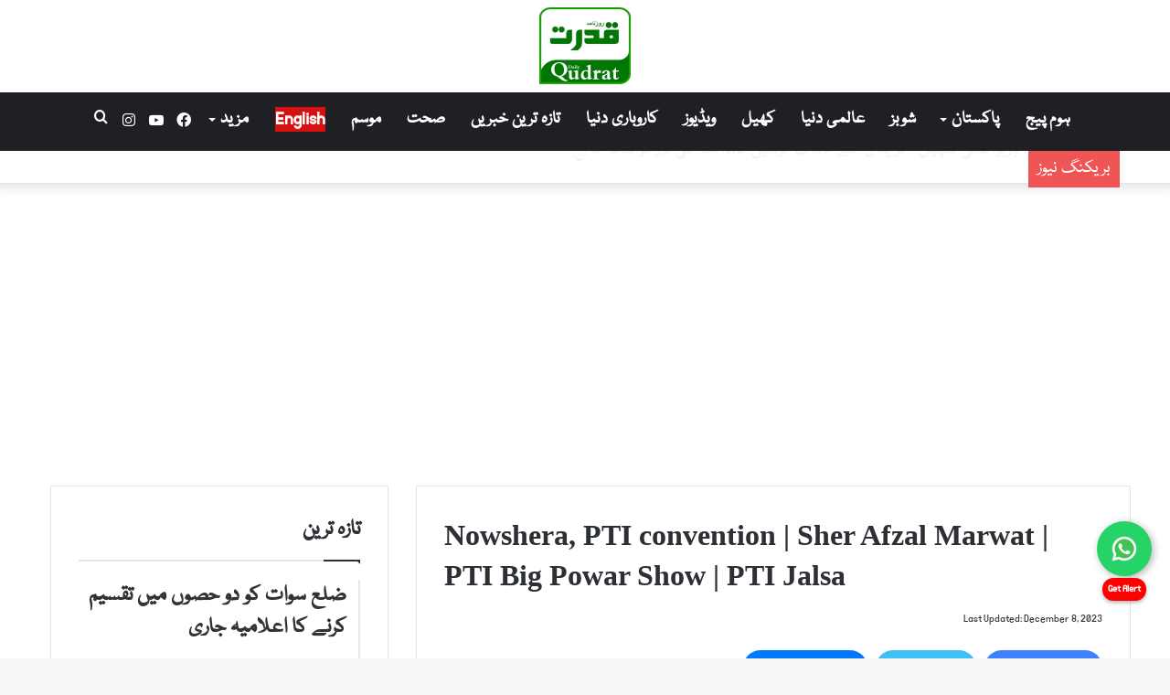

--- FILE ---
content_type: text/html; charset=UTF-8
request_url: https://dailyqudrat.pk/204383/
body_size: 21223
content:
<!DOCTYPE html>
<html lang="en-US" class="" data-skin="light" prefix="og: http://ogp.me/ns#">
<head>

	<meta charset="UTF-8" />
	<link rel="profile" href="http://gmpg.org/xfn/11" />
	<title>Nowshera, PTI convention | Sher Afzal Marwat | PTI Big Powar Show | PTI Jalsa &#8211; Daily Qudrat</title>

<meta http-equiv='x-dns-prefetch-control' content='on'>
<link rel='dns-prefetch' href='//cdnjs.cloudflare.com' />
<link rel='dns-prefetch' href='//ajax.googleapis.com' />
<link rel='dns-prefetch' href='//fonts.googleapis.com' />
<link rel='dns-prefetch' href='//fonts.gstatic.com' />
<link rel='dns-prefetch' href='//s.gravatar.com' />
<link rel='dns-prefetch' href='//www.google-analytics.com' />
<link rel='preload' as='image' href='https://dailyqudrat.pk/wp-content/uploads/2024/11/daily_qudrat_logo.jpeg'>
<link rel='preload' as='image' href='https://dailyqudrat.pk/wp-content/uploads/2023/12/hqdefault-74.jpg'>
<link rel='preload' as='font' href='https://dailyqudrat.pk/wp-content/themes/dq_urdu/assets/fonts/tielabs-fonticon/tielabs-fonticon.woff' type='font/woff' crossorigin='anonymous' />
<link rel='preload' as='font' href='https://dailyqudrat.pk/wp-content/themes/dq_urdu/assets/fonts/fontawesome/fa-solid-900.woff2' type='font/woff2' crossorigin='anonymous' />
<link rel='preload' as='font' href='https://dailyqudrat.pk/wp-content/themes/dq_urdu/assets/fonts/fontawesome/fa-brands-400.woff2' type='font/woff2' crossorigin='anonymous' />
<link rel='preload' as='font' href='https://dailyqudrat.pk/wp-content/themes/dq_urdu/assets/fonts/fontawesome/fa-regular-400.woff2' type='font/woff2' crossorigin='anonymous' />
<meta name='robots' content='max-image-preview:large' />
	<style>img:is([sizes="auto" i], [sizes^="auto," i]) { contain-intrinsic-size: 3000px 1500px }</style>
	<link rel='dns-prefetch' href='//cdn.jsdelivr.net' />
<link rel="alternate" type="application/rss+xml" title="Daily Qudrat &raquo; Feed" href="https://dailyqudrat.pk/feed/" />
<link rel="alternate" type="application/rss+xml" title="Daily Qudrat &raquo; Comments Feed" href="https://dailyqudrat.pk/comments/feed/" />
<link rel="alternate" type="application/rss+xml" title="Daily Qudrat &raquo; Nowshera, PTI convention | Sher Afzal Marwat | PTI Big Powar Show | PTI Jalsa Comments Feed" href="https://dailyqudrat.pk/204383/feed/" />

<meta property="og:title" content="Nowshera, PTI convention | Sher Afzal Marwat | PTI Big Powar Show | PTI Jalsa - Daily Qudrat" />
<meta property="og:type" content="article" />
<meta property="og:description" content="Read Daily Qudrat Latest News http://dailyqudrat.pk ________________________________________________" />
<meta property="og:url" content="https://dailyqudrat.pk/204383/" />
<meta property="og:site_name" content="Daily Qudrat" />
<meta property="og:image" content="https://dailyqudrat.pk/wp-content/uploads/2023/12/hqdefault-74.jpg" />
<script type="text/javascript">
/* <![CDATA[ */
window._wpemojiSettings = {"baseUrl":"https:\/\/s.w.org\/images\/core\/emoji\/16.0.1\/72x72\/","ext":".png","svgUrl":"https:\/\/s.w.org\/images\/core\/emoji\/16.0.1\/svg\/","svgExt":".svg","source":{"concatemoji":"https:\/\/dailyqudrat.pk\/wp-includes\/js\/wp-emoji-release.min.js?ver=6.8.3"}};
/*! This file is auto-generated */
!function(s,n){var o,i,e;function c(e){try{var t={supportTests:e,timestamp:(new Date).valueOf()};sessionStorage.setItem(o,JSON.stringify(t))}catch(e){}}function p(e,t,n){e.clearRect(0,0,e.canvas.width,e.canvas.height),e.fillText(t,0,0);var t=new Uint32Array(e.getImageData(0,0,e.canvas.width,e.canvas.height).data),a=(e.clearRect(0,0,e.canvas.width,e.canvas.height),e.fillText(n,0,0),new Uint32Array(e.getImageData(0,0,e.canvas.width,e.canvas.height).data));return t.every(function(e,t){return e===a[t]})}function u(e,t){e.clearRect(0,0,e.canvas.width,e.canvas.height),e.fillText(t,0,0);for(var n=e.getImageData(16,16,1,1),a=0;a<n.data.length;a++)if(0!==n.data[a])return!1;return!0}function f(e,t,n,a){switch(t){case"flag":return n(e,"\ud83c\udff3\ufe0f\u200d\u26a7\ufe0f","\ud83c\udff3\ufe0f\u200b\u26a7\ufe0f")?!1:!n(e,"\ud83c\udde8\ud83c\uddf6","\ud83c\udde8\u200b\ud83c\uddf6")&&!n(e,"\ud83c\udff4\udb40\udc67\udb40\udc62\udb40\udc65\udb40\udc6e\udb40\udc67\udb40\udc7f","\ud83c\udff4\u200b\udb40\udc67\u200b\udb40\udc62\u200b\udb40\udc65\u200b\udb40\udc6e\u200b\udb40\udc67\u200b\udb40\udc7f");case"emoji":return!a(e,"\ud83e\udedf")}return!1}function g(e,t,n,a){var r="undefined"!=typeof WorkerGlobalScope&&self instanceof WorkerGlobalScope?new OffscreenCanvas(300,150):s.createElement("canvas"),o=r.getContext("2d",{willReadFrequently:!0}),i=(o.textBaseline="top",o.font="600 32px Arial",{});return e.forEach(function(e){i[e]=t(o,e,n,a)}),i}function t(e){var t=s.createElement("script");t.src=e,t.defer=!0,s.head.appendChild(t)}"undefined"!=typeof Promise&&(o="wpEmojiSettingsSupports",i=["flag","emoji"],n.supports={everything:!0,everythingExceptFlag:!0},e=new Promise(function(e){s.addEventListener("DOMContentLoaded",e,{once:!0})}),new Promise(function(t){var n=function(){try{var e=JSON.parse(sessionStorage.getItem(o));if("object"==typeof e&&"number"==typeof e.timestamp&&(new Date).valueOf()<e.timestamp+604800&&"object"==typeof e.supportTests)return e.supportTests}catch(e){}return null}();if(!n){if("undefined"!=typeof Worker&&"undefined"!=typeof OffscreenCanvas&&"undefined"!=typeof URL&&URL.createObjectURL&&"undefined"!=typeof Blob)try{var e="postMessage("+g.toString()+"("+[JSON.stringify(i),f.toString(),p.toString(),u.toString()].join(",")+"));",a=new Blob([e],{type:"text/javascript"}),r=new Worker(URL.createObjectURL(a),{name:"wpTestEmojiSupports"});return void(r.onmessage=function(e){c(n=e.data),r.terminate(),t(n)})}catch(e){}c(n=g(i,f,p,u))}t(n)}).then(function(e){for(var t in e)n.supports[t]=e[t],n.supports.everything=n.supports.everything&&n.supports[t],"flag"!==t&&(n.supports.everythingExceptFlag=n.supports.everythingExceptFlag&&n.supports[t]);n.supports.everythingExceptFlag=n.supports.everythingExceptFlag&&!n.supports.flag,n.DOMReady=!1,n.readyCallback=function(){n.DOMReady=!0}}).then(function(){return e}).then(function(){var e;n.supports.everything||(n.readyCallback(),(e=n.source||{}).concatemoji?t(e.concatemoji):e.wpemoji&&e.twemoji&&(t(e.twemoji),t(e.wpemoji)))}))}((window,document),window._wpemojiSettings);
/* ]]> */
</script>

<style id='wp-emoji-styles-inline-css' type='text/css'>

	img.wp-smiley, img.emoji {
		display: inline !important;
		border: none !important;
		box-shadow: none !important;
		height: 1em !important;
		width: 1em !important;
		margin: 0 0.07em !important;
		vertical-align: -0.1em !important;
		background: none !important;
		padding: 0 !important;
	}
</style>
<style id='classic-theme-styles-inline-css' type='text/css'>
/*! This file is auto-generated */
.wp-block-button__link{color:#fff;background-color:#32373c;border-radius:9999px;box-shadow:none;text-decoration:none;padding:calc(.667em + 2px) calc(1.333em + 2px);font-size:1.125em}.wp-block-file__button{background:#32373c;color:#fff;text-decoration:none}
</style>
<style id='global-styles-inline-css' type='text/css'>
:root{--wp--preset--aspect-ratio--square: 1;--wp--preset--aspect-ratio--4-3: 4/3;--wp--preset--aspect-ratio--3-4: 3/4;--wp--preset--aspect-ratio--3-2: 3/2;--wp--preset--aspect-ratio--2-3: 2/3;--wp--preset--aspect-ratio--16-9: 16/9;--wp--preset--aspect-ratio--9-16: 9/16;--wp--preset--color--black: #000000;--wp--preset--color--cyan-bluish-gray: #abb8c3;--wp--preset--color--white: #ffffff;--wp--preset--color--pale-pink: #f78da7;--wp--preset--color--vivid-red: #cf2e2e;--wp--preset--color--luminous-vivid-orange: #ff6900;--wp--preset--color--luminous-vivid-amber: #fcb900;--wp--preset--color--light-green-cyan: #7bdcb5;--wp--preset--color--vivid-green-cyan: #00d084;--wp--preset--color--pale-cyan-blue: #8ed1fc;--wp--preset--color--vivid-cyan-blue: #0693e3;--wp--preset--color--vivid-purple: #9b51e0;--wp--preset--gradient--vivid-cyan-blue-to-vivid-purple: linear-gradient(135deg,rgba(6,147,227,1) 0%,rgb(155,81,224) 100%);--wp--preset--gradient--light-green-cyan-to-vivid-green-cyan: linear-gradient(135deg,rgb(122,220,180) 0%,rgb(0,208,130) 100%);--wp--preset--gradient--luminous-vivid-amber-to-luminous-vivid-orange: linear-gradient(135deg,rgba(252,185,0,1) 0%,rgba(255,105,0,1) 100%);--wp--preset--gradient--luminous-vivid-orange-to-vivid-red: linear-gradient(135deg,rgba(255,105,0,1) 0%,rgb(207,46,46) 100%);--wp--preset--gradient--very-light-gray-to-cyan-bluish-gray: linear-gradient(135deg,rgb(238,238,238) 0%,rgb(169,184,195) 100%);--wp--preset--gradient--cool-to-warm-spectrum: linear-gradient(135deg,rgb(74,234,220) 0%,rgb(151,120,209) 20%,rgb(207,42,186) 40%,rgb(238,44,130) 60%,rgb(251,105,98) 80%,rgb(254,248,76) 100%);--wp--preset--gradient--blush-light-purple: linear-gradient(135deg,rgb(255,206,236) 0%,rgb(152,150,240) 100%);--wp--preset--gradient--blush-bordeaux: linear-gradient(135deg,rgb(254,205,165) 0%,rgb(254,45,45) 50%,rgb(107,0,62) 100%);--wp--preset--gradient--luminous-dusk: linear-gradient(135deg,rgb(255,203,112) 0%,rgb(199,81,192) 50%,rgb(65,88,208) 100%);--wp--preset--gradient--pale-ocean: linear-gradient(135deg,rgb(255,245,203) 0%,rgb(182,227,212) 50%,rgb(51,167,181) 100%);--wp--preset--gradient--electric-grass: linear-gradient(135deg,rgb(202,248,128) 0%,rgb(113,206,126) 100%);--wp--preset--gradient--midnight: linear-gradient(135deg,rgb(2,3,129) 0%,rgb(40,116,252) 100%);--wp--preset--font-size--small: 13px;--wp--preset--font-size--medium: 20px;--wp--preset--font-size--large: 36px;--wp--preset--font-size--x-large: 42px;--wp--preset--spacing--20: 0.44rem;--wp--preset--spacing--30: 0.67rem;--wp--preset--spacing--40: 1rem;--wp--preset--spacing--50: 1.5rem;--wp--preset--spacing--60: 2.25rem;--wp--preset--spacing--70: 3.38rem;--wp--preset--spacing--80: 5.06rem;--wp--preset--shadow--natural: 6px 6px 9px rgba(0, 0, 0, 0.2);--wp--preset--shadow--deep: 12px 12px 50px rgba(0, 0, 0, 0.4);--wp--preset--shadow--sharp: 6px 6px 0px rgba(0, 0, 0, 0.2);--wp--preset--shadow--outlined: 6px 6px 0px -3px rgba(255, 255, 255, 1), 6px 6px rgba(0, 0, 0, 1);--wp--preset--shadow--crisp: 6px 6px 0px rgba(0, 0, 0, 1);}:where(.is-layout-flex){gap: 0.5em;}:where(.is-layout-grid){gap: 0.5em;}body .is-layout-flex{display: flex;}.is-layout-flex{flex-wrap: wrap;align-items: center;}.is-layout-flex > :is(*, div){margin: 0;}body .is-layout-grid{display: grid;}.is-layout-grid > :is(*, div){margin: 0;}:where(.wp-block-columns.is-layout-flex){gap: 2em;}:where(.wp-block-columns.is-layout-grid){gap: 2em;}:where(.wp-block-post-template.is-layout-flex){gap: 1.25em;}:where(.wp-block-post-template.is-layout-grid){gap: 1.25em;}.has-black-color{color: var(--wp--preset--color--black) !important;}.has-cyan-bluish-gray-color{color: var(--wp--preset--color--cyan-bluish-gray) !important;}.has-white-color{color: var(--wp--preset--color--white) !important;}.has-pale-pink-color{color: var(--wp--preset--color--pale-pink) !important;}.has-vivid-red-color{color: var(--wp--preset--color--vivid-red) !important;}.has-luminous-vivid-orange-color{color: var(--wp--preset--color--luminous-vivid-orange) !important;}.has-luminous-vivid-amber-color{color: var(--wp--preset--color--luminous-vivid-amber) !important;}.has-light-green-cyan-color{color: var(--wp--preset--color--light-green-cyan) !important;}.has-vivid-green-cyan-color{color: var(--wp--preset--color--vivid-green-cyan) !important;}.has-pale-cyan-blue-color{color: var(--wp--preset--color--pale-cyan-blue) !important;}.has-vivid-cyan-blue-color{color: var(--wp--preset--color--vivid-cyan-blue) !important;}.has-vivid-purple-color{color: var(--wp--preset--color--vivid-purple) !important;}.has-black-background-color{background-color: var(--wp--preset--color--black) !important;}.has-cyan-bluish-gray-background-color{background-color: var(--wp--preset--color--cyan-bluish-gray) !important;}.has-white-background-color{background-color: var(--wp--preset--color--white) !important;}.has-pale-pink-background-color{background-color: var(--wp--preset--color--pale-pink) !important;}.has-vivid-red-background-color{background-color: var(--wp--preset--color--vivid-red) !important;}.has-luminous-vivid-orange-background-color{background-color: var(--wp--preset--color--luminous-vivid-orange) !important;}.has-luminous-vivid-amber-background-color{background-color: var(--wp--preset--color--luminous-vivid-amber) !important;}.has-light-green-cyan-background-color{background-color: var(--wp--preset--color--light-green-cyan) !important;}.has-vivid-green-cyan-background-color{background-color: var(--wp--preset--color--vivid-green-cyan) !important;}.has-pale-cyan-blue-background-color{background-color: var(--wp--preset--color--pale-cyan-blue) !important;}.has-vivid-cyan-blue-background-color{background-color: var(--wp--preset--color--vivid-cyan-blue) !important;}.has-vivid-purple-background-color{background-color: var(--wp--preset--color--vivid-purple) !important;}.has-black-border-color{border-color: var(--wp--preset--color--black) !important;}.has-cyan-bluish-gray-border-color{border-color: var(--wp--preset--color--cyan-bluish-gray) !important;}.has-white-border-color{border-color: var(--wp--preset--color--white) !important;}.has-pale-pink-border-color{border-color: var(--wp--preset--color--pale-pink) !important;}.has-vivid-red-border-color{border-color: var(--wp--preset--color--vivid-red) !important;}.has-luminous-vivid-orange-border-color{border-color: var(--wp--preset--color--luminous-vivid-orange) !important;}.has-luminous-vivid-amber-border-color{border-color: var(--wp--preset--color--luminous-vivid-amber) !important;}.has-light-green-cyan-border-color{border-color: var(--wp--preset--color--light-green-cyan) !important;}.has-vivid-green-cyan-border-color{border-color: var(--wp--preset--color--vivid-green-cyan) !important;}.has-pale-cyan-blue-border-color{border-color: var(--wp--preset--color--pale-cyan-blue) !important;}.has-vivid-cyan-blue-border-color{border-color: var(--wp--preset--color--vivid-cyan-blue) !important;}.has-vivid-purple-border-color{border-color: var(--wp--preset--color--vivid-purple) !important;}.has-vivid-cyan-blue-to-vivid-purple-gradient-background{background: var(--wp--preset--gradient--vivid-cyan-blue-to-vivid-purple) !important;}.has-light-green-cyan-to-vivid-green-cyan-gradient-background{background: var(--wp--preset--gradient--light-green-cyan-to-vivid-green-cyan) !important;}.has-luminous-vivid-amber-to-luminous-vivid-orange-gradient-background{background: var(--wp--preset--gradient--luminous-vivid-amber-to-luminous-vivid-orange) !important;}.has-luminous-vivid-orange-to-vivid-red-gradient-background{background: var(--wp--preset--gradient--luminous-vivid-orange-to-vivid-red) !important;}.has-very-light-gray-to-cyan-bluish-gray-gradient-background{background: var(--wp--preset--gradient--very-light-gray-to-cyan-bluish-gray) !important;}.has-cool-to-warm-spectrum-gradient-background{background: var(--wp--preset--gradient--cool-to-warm-spectrum) !important;}.has-blush-light-purple-gradient-background{background: var(--wp--preset--gradient--blush-light-purple) !important;}.has-blush-bordeaux-gradient-background{background: var(--wp--preset--gradient--blush-bordeaux) !important;}.has-luminous-dusk-gradient-background{background: var(--wp--preset--gradient--luminous-dusk) !important;}.has-pale-ocean-gradient-background{background: var(--wp--preset--gradient--pale-ocean) !important;}.has-electric-grass-gradient-background{background: var(--wp--preset--gradient--electric-grass) !important;}.has-midnight-gradient-background{background: var(--wp--preset--gradient--midnight) !important;}.has-small-font-size{font-size: var(--wp--preset--font-size--small) !important;}.has-medium-font-size{font-size: var(--wp--preset--font-size--medium) !important;}.has-large-font-size{font-size: var(--wp--preset--font-size--large) !important;}.has-x-large-font-size{font-size: var(--wp--preset--font-size--x-large) !important;}
:where(.wp-block-post-template.is-layout-flex){gap: 1.25em;}:where(.wp-block-post-template.is-layout-grid){gap: 1.25em;}
:where(.wp-block-columns.is-layout-flex){gap: 2em;}:where(.wp-block-columns.is-layout-grid){gap: 2em;}
:root :where(.wp-block-pullquote){font-size: 1.5em;line-height: 1.6;}
</style>
<link rel='stylesheet' id='epaper4-front-css' href='https://dailyqudrat.pk/wp-content/plugins/epaper-simple-v4/assets/epaper.css?ver=4.0' type='text/css' media='all' />
<link rel='stylesheet' id='tie-css-base-css' href='https://dailyqudrat.pk/wp-content/themes/dq_urdu/assets/css/base.min.css?ver=5.4.10' type='text/css' media='all' />
<link rel='stylesheet' id='tie-css-styles-css' href='https://dailyqudrat.pk/wp-content/themes/dq_urdu/assets/css/style.min.css?ver=5.4.10' type='text/css' media='all' />
<link rel='stylesheet' id='tie-css-widgets-css' href='https://dailyqudrat.pk/wp-content/themes/dq_urdu/assets/css/widgets.min.css?ver=5.4.10' type='text/css' media='all' />
<link rel='stylesheet' id='tie-css-helpers-css' href='https://dailyqudrat.pk/wp-content/themes/dq_urdu/assets/css/helpers.min.css?ver=5.4.10' type='text/css' media='all' />
<link rel='stylesheet' id='tie-fontawesome5-css' href='https://dailyqudrat.pk/wp-content/themes/dq_urdu/assets/css/fontawesome.css?ver=5.4.10' type='text/css' media='all' />
<link rel='stylesheet' id='tie-css-single-css' href='https://dailyqudrat.pk/wp-content/themes/dq_urdu/assets/css/single.min.css?ver=5.4.10' type='text/css' media='all' />
<link rel='stylesheet' id='tie-css-print-css' href='https://dailyqudrat.pk/wp-content/themes/dq_urdu/assets/css/print.css?ver=5.4.10' type='text/css' media='print' />
<style id='tie-css-print-inline-css' type='text/css'>
@font-face {font-family: 'nafees';font-display: swap;src: url('/wp-content/themes/dq_urdu/fonts/nafees_web_naskhshipped.woff') format('woff'),url('/wp-content/themes/dq_urdu/fonts/nafees_web_naskhshipped.ttf') format('truetype');}@font-face {font-family: 'nafees';font-display: swap;src: url('/wp-content/themes/dq_urdu/fonts/nafees_web_naskhshipped.woff') format('woff'),url('/wp-content/themes/dq_urdu/fonts/nafees_web_naskhshipped.ttf') format('truetype');}@font-face {font-family: 'nafees';font-display: swap;src: url('/wp-content/themes/dq_urdu/fonts/nafees_web_naskhshipped.woff') format('woff'),url('/wp-content/themes/dq_urdu/fonts/nafees_web_naskhshipped.ttf') format('truetype');}@font-face {font-family: 'nafees';font-display: swap;src: url('/wp-content/themes/dq_urdu/fonts/nafees_web_naskhshipped.woff') format('woff'),url('/wp-content/themes/dq_urdu/fonts/nafees_web_naskhshipped.ttf') format('truetype');}body{font-family: 'nafees';}.logo-text,h1,h2,h3,h4,h5,h6,.the-subtitle{font-family: 'nafees';}#main-nav .main-menu > ul > li > a{font-family: 'nafees';}blockquote p{font-family: 'nafees';}body{font-size: 24px;}#main-nav .main-menu > ul > li > a{font-size: 20px;}.breaking .breaking-title{font-size: 20px;line-height: 2;}.ticker-wrapper .ticker-content{font-size: 20px;letter-spacing: 1.1px;line-height: 1.75;}#breadcrumb{font-size: 20px;}.entry-header h1.entry-title{font-size: 32px;}#the-post .entry-content,#the-post .entry-content p{font-size: 25px;font-weight: 500;letter-spacing: 1px;line-height: 1.75;}.entry h3{font-size: 25px;letter-spacing: 1px;line-height: 1.75;}.entry h4{font-size: 25px;letter-spacing: 1px;line-height: 1.75;}.entry h5{font-size: 25px;letter-spacing: 1px;line-height: 1.75;}.entry h6{font-size: 25px;letter-spacing: 1px;line-height: 1.75;}#tie-wrapper .widget-title .the-subtitle,#tie-wrapper #comments-title,#tie-wrapper .comment-reply-title,#tie-wrapper .woocommerce-tabs .panel h2,#tie-wrapper .related.products h2,#tie-wrapper #bbpress-forums #new-post > fieldset.bbp-form > legend,#tie-wrapper .entry-content .review-box-header{font-size: 25px;}.post-widget-body .post-title,.timeline-widget ul li h3,.posts-list-half-posts li .post-title{font-size: 25px;}.brand-title,a:hover,.tie-popup-search-submit,#logo.text-logo a,.theme-header nav .components #search-submit:hover,.theme-header .header-nav .components > li:hover > a,.theme-header .header-nav .components li a:hover,.main-menu ul.cats-vertical li a.is-active,.main-menu ul.cats-vertical li a:hover,.main-nav li.mega-menu .post-meta a:hover,.main-nav li.mega-menu .post-box-title a:hover,.search-in-main-nav.autocomplete-suggestions a:hover,#main-nav .menu ul:not(.cats-horizontal) li:hover > a,#main-nav .menu ul li.current-menu-item:not(.mega-link-column) > a,.top-nav .menu li:hover > a,.top-nav .menu > .tie-current-menu > a,.search-in-top-nav.autocomplete-suggestions .post-title a:hover,div.mag-box .mag-box-options .mag-box-filter-links a.active,.mag-box-filter-links .flexMenu-viewMore:hover > a,.stars-rating-active,body .tabs.tabs .active > a,.video-play-icon,.spinner-circle:after,#go-to-content:hover,.comment-list .comment-author .fn,.commentlist .comment-author .fn,blockquote::before,blockquote cite,blockquote.quote-simple p,.multiple-post-pages a:hover,#story-index li .is-current,.latest-tweets-widget .twitter-icon-wrap span,.wide-slider-nav-wrapper .slide,.wide-next-prev-slider-wrapper .tie-slider-nav li:hover span,.review-final-score h3,#mobile-menu-icon:hover .menu-text,body .entry a,.dark-skin body .entry a,.entry .post-bottom-meta a:hover,.comment-list .comment-content a,q a,blockquote a,.widget.tie-weather-widget .icon-basecloud-bg:after,.site-footer a:hover,.site-footer .stars-rating-active,.site-footer .twitter-icon-wrap span,.site-info a:hover{color: #036b00;}#instagram-link a:hover{color: #036b00 !important;border-color: #036b00 !important;}[type='submit'],.button,.generic-button a,.generic-button button,.theme-header .header-nav .comp-sub-menu a.button.guest-btn:hover,.theme-header .header-nav .comp-sub-menu a.checkout-button,nav.main-nav .menu > li.tie-current-menu > a,nav.main-nav .menu > li:hover > a,.main-menu .mega-links-head:after,.main-nav .mega-menu.mega-cat .cats-horizontal li a.is-active,#mobile-menu-icon:hover .nav-icon,#mobile-menu-icon:hover .nav-icon:before,#mobile-menu-icon:hover .nav-icon:after,.search-in-main-nav.autocomplete-suggestions a.button,.search-in-top-nav.autocomplete-suggestions a.button,.spinner > div,.post-cat,.pages-numbers li.current span,.multiple-post-pages > span,#tie-wrapper .mejs-container .mejs-controls,.mag-box-filter-links a:hover,.slider-arrow-nav a:not(.pagination-disabled):hover,.comment-list .reply a:hover,.commentlist .reply a:hover,#reading-position-indicator,#story-index-icon,.videos-block .playlist-title,.review-percentage .review-item span span,.tie-slick-dots li.slick-active button,.tie-slick-dots li button:hover,.digital-rating-static,.timeline-widget li a:hover .date:before,#wp-calendar #today,.posts-list-counter li.widget-post-list:before,.cat-counter a + span,.tie-slider-nav li span:hover,.fullwidth-area .widget_tag_cloud .tagcloud a:hover,.magazine2:not(.block-head-4) .dark-widgetized-area ul.tabs a:hover,.magazine2:not(.block-head-4) .dark-widgetized-area ul.tabs .active a,.magazine1 .dark-widgetized-area ul.tabs a:hover,.magazine1 .dark-widgetized-area ul.tabs .active a,.block-head-4.magazine2 .dark-widgetized-area .tabs.tabs .active a,.block-head-4.magazine2 .dark-widgetized-area .tabs > .active a:before,.block-head-4.magazine2 .dark-widgetized-area .tabs > .active a:after,.demo_store,.demo #logo:after,.demo #sticky-logo:after,.widget.tie-weather-widget,span.video-close-btn:hover,#go-to-top,.latest-tweets-widget .slider-links .button:not(:hover){background-color: #036b00;color: #FFFFFF;}.tie-weather-widget .widget-title .the-subtitle,.block-head-4.magazine2 #footer .tabs .active a:hover{color: #FFFFFF;}pre,code,.pages-numbers li.current span,.theme-header .header-nav .comp-sub-menu a.button.guest-btn:hover,.multiple-post-pages > span,.post-content-slideshow .tie-slider-nav li span:hover,#tie-body .tie-slider-nav li > span:hover,.slider-arrow-nav a:not(.pagination-disabled):hover,.main-nav .mega-menu.mega-cat .cats-horizontal li a.is-active,.main-nav .mega-menu.mega-cat .cats-horizontal li a:hover,.main-menu .menu > li > .menu-sub-content{border-color: #036b00;}.main-menu .menu > li.tie-current-menu{border-bottom-color: #036b00;}.top-nav .menu li.tie-current-menu > a:before,.top-nav .menu li.menu-item-has-children:hover > a:before{border-top-color: #036b00;}.main-nav .main-menu .menu > li.tie-current-menu > a:before,.main-nav .main-menu .menu > li:hover > a:before{border-top-color: #FFFFFF;}header.main-nav-light .main-nav .menu-item-has-children li:hover > a:before,header.main-nav-light .main-nav .mega-menu li:hover > a:before{border-left-color: #036b00;}.rtl header.main-nav-light .main-nav .menu-item-has-children li:hover > a:before,.rtl header.main-nav-light .main-nav .mega-menu li:hover > a:before{border-right-color: #036b00;border-left-color: transparent;}.top-nav ul.menu li .menu-item-has-children:hover > a:before{border-top-color: transparent;border-left-color: #036b00;}.rtl .top-nav ul.menu li .menu-item-has-children:hover > a:before{border-left-color: transparent;border-right-color: #036b00;}::-moz-selection{background-color: #036b00;color: #FFFFFF;}::selection{background-color: #036b00;color: #FFFFFF;}circle.circle_bar{stroke: #036b00;}#reading-position-indicator{box-shadow: 0 0 10px rgba( 3,107,0,0.7);}#logo.text-logo a:hover,body .entry a:hover,.dark-skin body .entry a:hover,.comment-list .comment-content a:hover,.block-head-4.magazine2 .site-footer .tabs li a:hover,q a:hover,blockquote a:hover{color: #003900;}.button:hover,input[type='submit']:hover,.generic-button a:hover,.generic-button button:hover,a.post-cat:hover,.site-footer .button:hover,.site-footer [type='submit']:hover,.search-in-main-nav.autocomplete-suggestions a.button:hover,.search-in-top-nav.autocomplete-suggestions a.button:hover,.theme-header .header-nav .comp-sub-menu a.checkout-button:hover{background-color: #003900;color: #FFFFFF;}.theme-header .header-nav .comp-sub-menu a.checkout-button:not(:hover),body .entry a.button{color: #FFFFFF;}#story-index.is-compact .story-index-content{background-color: #036b00;}#story-index.is-compact .story-index-content a,#story-index.is-compact .story-index-content .is-current{color: #FFFFFF;}#tie-body .mag-box-title h3 a,#tie-body .block-more-button{color: #036b00;}#tie-body .mag-box-title h3 a:hover,#tie-body .block-more-button:hover{color: #003900;}#tie-body .mag-box-title{color: #036b00;}#tie-body .mag-box-title:before{border-top-color: #036b00;}#tie-body .mag-box-title:after,#tie-body #footer .widget-title:after{background-color: #036b00;}.brand-title,a:hover,.tie-popup-search-submit,#logo.text-logo a,.theme-header nav .components #search-submit:hover,.theme-header .header-nav .components > li:hover > a,.theme-header .header-nav .components li a:hover,.main-menu ul.cats-vertical li a.is-active,.main-menu ul.cats-vertical li a:hover,.main-nav li.mega-menu .post-meta a:hover,.main-nav li.mega-menu .post-box-title a:hover,.search-in-main-nav.autocomplete-suggestions a:hover,#main-nav .menu ul:not(.cats-horizontal) li:hover > a,#main-nav .menu ul li.current-menu-item:not(.mega-link-column) > a,.top-nav .menu li:hover > a,.top-nav .menu > .tie-current-menu > a,.search-in-top-nav.autocomplete-suggestions .post-title a:hover,div.mag-box .mag-box-options .mag-box-filter-links a.active,.mag-box-filter-links .flexMenu-viewMore:hover > a,.stars-rating-active,body .tabs.tabs .active > a,.video-play-icon,.spinner-circle:after,#go-to-content:hover,.comment-list .comment-author .fn,.commentlist .comment-author .fn,blockquote::before,blockquote cite,blockquote.quote-simple p,.multiple-post-pages a:hover,#story-index li .is-current,.latest-tweets-widget .twitter-icon-wrap span,.wide-slider-nav-wrapper .slide,.wide-next-prev-slider-wrapper .tie-slider-nav li:hover span,.review-final-score h3,#mobile-menu-icon:hover .menu-text,body .entry a,.dark-skin body .entry a,.entry .post-bottom-meta a:hover,.comment-list .comment-content a,q a,blockquote a,.widget.tie-weather-widget .icon-basecloud-bg:after,.site-footer a:hover,.site-footer .stars-rating-active,.site-footer .twitter-icon-wrap span,.site-info a:hover{color: #036b00;}#instagram-link a:hover{color: #036b00 !important;border-color: #036b00 !important;}[type='submit'],.button,.generic-button a,.generic-button button,.theme-header .header-nav .comp-sub-menu a.button.guest-btn:hover,.theme-header .header-nav .comp-sub-menu a.checkout-button,nav.main-nav .menu > li.tie-current-menu > a,nav.main-nav .menu > li:hover > a,.main-menu .mega-links-head:after,.main-nav .mega-menu.mega-cat .cats-horizontal li a.is-active,#mobile-menu-icon:hover .nav-icon,#mobile-menu-icon:hover .nav-icon:before,#mobile-menu-icon:hover .nav-icon:after,.search-in-main-nav.autocomplete-suggestions a.button,.search-in-top-nav.autocomplete-suggestions a.button,.spinner > div,.post-cat,.pages-numbers li.current span,.multiple-post-pages > span,#tie-wrapper .mejs-container .mejs-controls,.mag-box-filter-links a:hover,.slider-arrow-nav a:not(.pagination-disabled):hover,.comment-list .reply a:hover,.commentlist .reply a:hover,#reading-position-indicator,#story-index-icon,.videos-block .playlist-title,.review-percentage .review-item span span,.tie-slick-dots li.slick-active button,.tie-slick-dots li button:hover,.digital-rating-static,.timeline-widget li a:hover .date:before,#wp-calendar #today,.posts-list-counter li.widget-post-list:before,.cat-counter a + span,.tie-slider-nav li span:hover,.fullwidth-area .widget_tag_cloud .tagcloud a:hover,.magazine2:not(.block-head-4) .dark-widgetized-area ul.tabs a:hover,.magazine2:not(.block-head-4) .dark-widgetized-area ul.tabs .active a,.magazine1 .dark-widgetized-area ul.tabs a:hover,.magazine1 .dark-widgetized-area ul.tabs .active a,.block-head-4.magazine2 .dark-widgetized-area .tabs.tabs .active a,.block-head-4.magazine2 .dark-widgetized-area .tabs > .active a:before,.block-head-4.magazine2 .dark-widgetized-area .tabs > .active a:after,.demo_store,.demo #logo:after,.demo #sticky-logo:after,.widget.tie-weather-widget,span.video-close-btn:hover,#go-to-top,.latest-tweets-widget .slider-links .button:not(:hover){background-color: #036b00;color: #FFFFFF;}.tie-weather-widget .widget-title .the-subtitle,.block-head-4.magazine2 #footer .tabs .active a:hover{color: #FFFFFF;}pre,code,.pages-numbers li.current span,.theme-header .header-nav .comp-sub-menu a.button.guest-btn:hover,.multiple-post-pages > span,.post-content-slideshow .tie-slider-nav li span:hover,#tie-body .tie-slider-nav li > span:hover,.slider-arrow-nav a:not(.pagination-disabled):hover,.main-nav .mega-menu.mega-cat .cats-horizontal li a.is-active,.main-nav .mega-menu.mega-cat .cats-horizontal li a:hover,.main-menu .menu > li > .menu-sub-content{border-color: #036b00;}.main-menu .menu > li.tie-current-menu{border-bottom-color: #036b00;}.top-nav .menu li.tie-current-menu > a:before,.top-nav .menu li.menu-item-has-children:hover > a:before{border-top-color: #036b00;}.main-nav .main-menu .menu > li.tie-current-menu > a:before,.main-nav .main-menu .menu > li:hover > a:before{border-top-color: #FFFFFF;}header.main-nav-light .main-nav .menu-item-has-children li:hover > a:before,header.main-nav-light .main-nav .mega-menu li:hover > a:before{border-left-color: #036b00;}.rtl header.main-nav-light .main-nav .menu-item-has-children li:hover > a:before,.rtl header.main-nav-light .main-nav .mega-menu li:hover > a:before{border-right-color: #036b00;border-left-color: transparent;}.top-nav ul.menu li .menu-item-has-children:hover > a:before{border-top-color: transparent;border-left-color: #036b00;}.rtl .top-nav ul.menu li .menu-item-has-children:hover > a:before{border-left-color: transparent;border-right-color: #036b00;}::-moz-selection{background-color: #036b00;color: #FFFFFF;}::selection{background-color: #036b00;color: #FFFFFF;}circle.circle_bar{stroke: #036b00;}#reading-position-indicator{box-shadow: 0 0 10px rgba( 3,107,0,0.7);}#logo.text-logo a:hover,body .entry a:hover,.dark-skin body .entry a:hover,.comment-list .comment-content a:hover,.block-head-4.magazine2 .site-footer .tabs li a:hover,q a:hover,blockquote a:hover{color: #003900;}.button:hover,input[type='submit']:hover,.generic-button a:hover,.generic-button button:hover,a.post-cat:hover,.site-footer .button:hover,.site-footer [type='submit']:hover,.search-in-main-nav.autocomplete-suggestions a.button:hover,.search-in-top-nav.autocomplete-suggestions a.button:hover,.theme-header .header-nav .comp-sub-menu a.checkout-button:hover{background-color: #003900;color: #FFFFFF;}.theme-header .header-nav .comp-sub-menu a.checkout-button:not(:hover),body .entry a.button{color: #FFFFFF;}#story-index.is-compact .story-index-content{background-color: #036b00;}#story-index.is-compact .story-index-content a,#story-index.is-compact .story-index-content .is-current{color: #FFFFFF;}#tie-body .mag-box-title h3 a,#tie-body .block-more-button{color: #036b00;}#tie-body .mag-box-title h3 a:hover,#tie-body .block-more-button:hover{color: #003900;}#tie-body .mag-box-title{color: #036b00;}#tie-body .mag-box-title:before{border-top-color: #036b00;}#tie-body .mag-box-title:after,#tie-body #footer .widget-title:after{background-color: #036b00;}@media (min-width: 1200px){.container{width: auto;}}.boxed-layout #tie-wrapper,.boxed-layout .fixed-nav{max-width: 1330px;}@media (min-width: 1300px){.container,.wide-next-prev-slider-wrapper .slider-main-container{max-width: 1300px;}}
</style>
<script type="text/javascript" src="https://dailyqudrat.pk/wp-includes/js/jquery/jquery.min.js?ver=3.7.1" id="jquery-core-js"></script>
<script type="text/javascript" src="https://dailyqudrat.pk/wp-includes/js/jquery/jquery-migrate.min.js?ver=3.4.1" id="jquery-migrate-js"></script>
<link rel="https://api.w.org/" href="https://dailyqudrat.pk/wp-json/" /><link rel="alternate" title="JSON" type="application/json" href="https://dailyqudrat.pk/wp-json/wp/v2/posts/204383" /><link rel="EditURI" type="application/rsd+xml" title="RSD" href="https://dailyqudrat.pk/xmlrpc.php?rsd" />
<link rel="canonical" href="https://dailyqudrat.pk/204383/" />
<link rel='shortlink' href='https://dailyqudrat.pk/?p=204383' />
<link rel="alternate" title="oEmbed (JSON)" type="application/json+oembed" href="https://dailyqudrat.pk/wp-json/oembed/1.0/embed?url=https%3A%2F%2Fdailyqudrat.pk%2F204383%2F" />
<link rel="alternate" title="oEmbed (XML)" type="text/xml+oembed" href="https://dailyqudrat.pk/wp-json/oembed/1.0/embed?url=https%3A%2F%2Fdailyqudrat.pk%2F204383%2F&#038;format=xml" />
<script type='text/javascript'>window._taboola = window._taboola || [];
_taboola.push({article:'auto'});
_taboola.push({listenTo:'render',handler:function(p){TRC.modDebug.logMessageToServer(2,"wordpress-integ");}});
_taboola.push({additional_data:{sdkd:{
            "os": "Wordpress",
            "osv": "6.8.3",
            "php_ver": "7.4.33.12",
            "sdkt": "Taboola Wordpress Plugin",
            "sdkv": "2.2.2",
            "loc_mid": "",
            "loc_home": ""
        }
    }
});
! function(e, f, u) {
    e.async = 1;
    e.src = u;
    f.parentNode.insertBefore(e, f);
}(document.createElement('script'), document.getElementsByTagName('script')[0], '//cdn.taboola.com/libtrc/dailyqudatpk/loader.js');</script><script async src="https://cdn.taboola.com/webpush/publishers/1788587/taboola-push-sdk.js"></script> <meta name="description" content="Read Daily Qudrat Latest News http://dailyqudrat.pk _________________________________________________ For Latest Videos Please Subscirbe The Channel" /><meta http-equiv="X-UA-Compatible" content="IE=edge"><style>
	body {
 
text-align: right;
}
	
	.breaking-title {
    float: right;
}
	
	.tie-alignleft {
    float: right;
}
	.components {
    float: left;
}
	.post-widget-body .post-title {
		font-size: 17px !important;
	}
	.mag-box .post-title {
    font-size: 20px !important;
    line-height: 1.4;
}
	.tabs>li>a {
    line-height: 45px !important; 
		font-size: 24px !important;
	}
	
	#the-post .entry-content, #the-post .entry-content p{
		text-align: right;
	}
	
.header-layout-3.has-normal-width-logo .stream-item-top img {
    float: right !important;
}
	
	.sidebar-right .main-content {
		float: right;
	}
	
	#logo {
    margin-top: 0px;
    margin-bottom: 0px;
    display: block;
	}
	
	 .site-info-layout-2 .copyright-text-first {
        float: left !important;
        font-family: 'Roboto';
    }
	
	
	
	.mag-box .posts-items li{
		width:100% !important;
	}
	
</style>

<link rel="stylesheet" href="/wp-content/themes/dq_urdu/rtl.css" type="text/css" media="screen" />



<!-- Google tag (gtag.js) -->
<script async src="https://www.googletagmanager.com/gtag/js?id=G-G1DFNMN5FV"></script>
<script>
  window.dataLayer = window.dataLayer || [];
  function gtag(){dataLayer.push(arguments);}
  gtag('js', new Date());

  gtag('config', 'G-G1DFNMN5FV');
</script>

<script data-ad-client="ca-pub-2634922051099819" async src="https://pagead2.googlesyndication.com/pagead/js/adsbygoogle.js"></script>


<script async src="https://player.resonance.pk/player/whiteLabel.js"></script>

<script data-playerpro="current">(function(){var s=document.querySelector('script[data-playerPro="current"]');s.removeAttribute("data-playerPro");(playerPro=window.playerPro||[]).push({id:"RnycJNO05VSilzLqafRXofMzdUZ8nkv_Rzs-hUY0xBdRl-0DM03c",after:s});})();</script>



<meta name="theme-color" content="#036b00" /><meta name="viewport" content="width=device-width, initial-scale=1.0" /><meta name="generator" content="Elementor 3.25.6; features: additional_custom_breakpoints, e_optimized_control_loading; settings: css_print_method-external, google_font-enabled, font_display-swap">
			<style>
				.e-con.e-parent:nth-of-type(n+4):not(.e-lazyloaded):not(.e-no-lazyload),
				.e-con.e-parent:nth-of-type(n+4):not(.e-lazyloaded):not(.e-no-lazyload) * {
					background-image: none !important;
				}
				@media screen and (max-height: 1024px) {
					.e-con.e-parent:nth-of-type(n+3):not(.e-lazyloaded):not(.e-no-lazyload),
					.e-con.e-parent:nth-of-type(n+3):not(.e-lazyloaded):not(.e-no-lazyload) * {
						background-image: none !important;
					}
				}
				@media screen and (max-height: 640px) {
					.e-con.e-parent:nth-of-type(n+2):not(.e-lazyloaded):not(.e-no-lazyload),
					.e-con.e-parent:nth-of-type(n+2):not(.e-lazyloaded):not(.e-no-lazyload) * {
						background-image: none !important;
					}
				}
			</style>
			<link rel="icon" href="https://dailyqudrat.pk/wp-content/uploads/2024/11/daily_qudrat_logo-1-150x150.jpeg" sizes="32x32" />
<link rel="icon" href="https://dailyqudrat.pk/wp-content/uploads/2024/11/daily_qudrat_logo-1.jpeg" sizes="192x192" />
<link rel="apple-touch-icon" href="https://dailyqudrat.pk/wp-content/uploads/2024/11/daily_qudrat_logo-1.jpeg" />
<meta name="msapplication-TileImage" content="https://dailyqudrat.pk/wp-content/uploads/2024/11/daily_qudrat_logo-1.jpeg" />
	<!--script async src="https://player.resonance.pk/player/whiteLabel.js"></script-->
<!--script data-playerPro="current">(function(){var s=document.querySelector('script[data-playerPro="current"]');s.removeAttribute("data-playerPro");(playerPro=window.playerPro||[]).push({id:"RnycJNO05VSilzLqafRXofMzdUZ8nkv_Rzs-hUY0xBdRl-0DM03c",after:s});})();</script-->

</head>

<body id="tie-body" class="wp-singular post-template-default single single-post postid-204383 single-format-standard wp-theme-dq_urdu tie-no-js wrapper-has-shadow block-head-1 magazine1 is-thumb-overlay-disabled is-desktop is-header-layout-2 has-header-below-ad sidebar-right has-sidebar post-layout-1 narrow-title-narrow-media is-ajax-parent-post elementor-default elementor-kit-288258">


<div class="background-overlay">

	<div id="tie-container" class="site tie-container">

		
		<div id="tie-wrapper">

			
<header id="theme-header" class="theme-header header-layout-2 main-nav-dark main-nav-default-dark main-nav-below no-stream-item top-nav-active top-nav-light top-nav-default-light top-nav-below top-nav-below-main-nav has-shadow has-normal-width-logo mobile-header-default mobile-components-row">
	
<div class="container header-container">
	<div class="tie-row logo-row">

		
		<div class="logo-wrapper">
			<div class="tie-col-md-4 logo-container clearfix">
				
		<div id="logo" class="image-logo" >

			
			<a title="Daily Qudrat" href="https://dailyqudrat.pk/">
				
				<picture class="tie-logo-default tie-logo-picture">
					<source class="tie-logo-source-default tie-logo-source" srcset="https://dailyqudrat.pk/wp-content/uploads/2024/11/daily_qudrat_logo.jpeg">
					<img class="tie-logo-img-default tie-logo-img" src="https://dailyqudrat.pk/wp-content/uploads/2024/11/daily_qudrat_logo.jpeg" alt="Daily Qudrat" width="100" height="100" style="max-height:100px; width: auto;" />
				</picture>
						</a>

			
		</div><!-- #logo /-->

		<div id="mobile-header-components-area_2" class="mobile-header-components"><ul class="components"><li class="mobile-component_menu custom-menu-link"><a href="#" id="mobile-menu-icon" class=""><span class="tie-mobile-menu-icon nav-icon is-layout-1"></span><span class="screen-reader-text">Menu</span></a></li></ul></div>			</div><!-- .tie-col /-->
		</div><!-- .logo-wrapper /-->

		
	</div><!-- .tie-row /-->
</div><!-- .container /-->

<div class="main-nav-wrapper">
	<nav id="main-nav" data-skin="search-in-main-nav" class="main-nav header-nav live-search-parent"  aria-label="Primary Navigation">
		<div class="container">

			<div class="main-menu-wrapper">

				
				<div id="menu-components-wrap">

					
		<div id="sticky-logo" class="image-logo">

			
			<a title="Daily Qudrat" href="https://dailyqudrat.pk/">
				
				<picture class="tie-logo-default tie-logo-picture">
					<source class="tie-logo-source-default tie-logo-source" srcset="https://dailyqudrat.pk/wp-content/uploads/2024/11/daily_qudrat_logo.jpeg">
					<img class="tie-logo-img-default tie-logo-img" src="https://dailyqudrat.pk/wp-content/uploads/2024/11/daily_qudrat_logo.jpeg" alt="Daily Qudrat"  />
				</picture>
						</a>

			
		</div><!-- #Sticky-logo /-->

		<div class="flex-placeholder"></div>
		
					<div class="main-menu main-menu-wrap tie-alignleft">
						<div id="main-nav-menu" class="main-menu header-menu"><ul id="menu-main-menu" class="menu" role="menubar"><li id="menu-item-617" class="menu-item menu-item-type-custom menu-item-object-custom menu-item-home menu-item-617"><a href="https://dailyqudrat.pk/">ہوم پیج</a></li>
<li id="menu-item-19" class="menu-item menu-item-type-taxonomy menu-item-object-category menu-item-has-children menu-item-19"><a href="https://dailyqudrat.pk/pakistan/">پاکستان</a>
<ul class="sub-menu menu-sub-content">
	<li id="menu-item-457" class="menu-item menu-item-type-taxonomy menu-item-object-category menu-item-457"><a href="https://dailyqudrat.pk/pakistan/islamabad/">اسلام آباد</a></li>
	<li id="menu-item-459" class="menu-item menu-item-type-taxonomy menu-item-object-category menu-item-459"><a href="https://dailyqudrat.pk/pakistan/punjab/">پنجاب</a></li>
	<li id="menu-item-460" class="menu-item menu-item-type-taxonomy menu-item-object-category menu-item-460"><a href="https://dailyqudrat.pk/pakistan/sindh/">سندھ</a></li>
	<li id="menu-item-458" class="menu-item menu-item-type-taxonomy menu-item-object-category menu-item-458"><a href="https://dailyqudrat.pk/pakistan/balochistan/">بلوچستان</a></li>
	<li id="menu-item-456" class="menu-item menu-item-type-taxonomy menu-item-object-category menu-item-456"><a href="https://dailyqudrat.pk/pakistan/azad-kashmir/">ازاد کشمیر</a></li>
	<li id="menu-item-461" class="menu-item menu-item-type-taxonomy menu-item-object-category menu-item-461"><a href="https://dailyqudrat.pk/pakistan/kpk/">خیبر پختونخوا</a></li>
</ul>
</li>
<li id="menu-item-17" class="menu-item menu-item-type-taxonomy menu-item-object-category menu-item-17"><a href="https://dailyqudrat.pk/entertainment/">شوبز</a></li>
<li id="menu-item-18" class="menu-item menu-item-type-taxonomy menu-item-object-category menu-item-18"><a href="https://dailyqudrat.pk/world/">عالمی دنیا</a></li>
<li id="menu-item-21" class="menu-item menu-item-type-taxonomy menu-item-object-category menu-item-21"><a href="https://dailyqudrat.pk/sport/">کھیل</a></li>
<li id="menu-item-290155" class="menu-item menu-item-type-custom menu-item-object-custom menu-item-290155"><a href="https://dailyqudrat.pk/videos/">ویڈیوز</a></li>
<li id="menu-item-290156" class="menu-item menu-item-type-custom menu-item-object-custom menu-item-290156"><a href="https://dailyqudrat.pk/business/">کاروباری دنیا</a></li>
<li id="menu-item-290492" class="menu-item menu-item-type-custom menu-item-object-custom menu-item-290492"><a href="https://dailyqudrat.pk/latest-news/">تازہ ترین خبریں</a></li>
<li id="menu-item-301535" class="menu-item menu-item-type-taxonomy menu-item-object-category menu-item-301535"><a href="https://dailyqudrat.pk/health/">صحت</a></li>
<li id="menu-item-296558" class="menu-item menu-item-type-taxonomy menu-item-object-category menu-item-296558"><a href="https://dailyqudrat.pk/weather/">موسم</a></li>
<li id="menu-item-290502" class="menu-item menu-item-type-custom menu-item-object-custom menu-item-290502"><a href="https://en.dailyqudrat.pk/"><span style="     background-color: #d91010; ">English</span></a></li>
<li id="menu-item-290154" class="menu-item menu-item-type-custom menu-item-object-custom menu-item-has-children menu-item-290154"><a href="#">مزید</a>
<ul class="sub-menu menu-sub-content">
	<li id="menu-item-464" class="menu-item menu-item-type-taxonomy menu-item-object-category menu-item-464"><a href="https://dailyqudrat.pk/arab-world/">عرب دنیا</a></li>
	<li id="menu-item-463" class="menu-item menu-item-type-taxonomy menu-item-object-category menu-item-463"><a href="https://dailyqudrat.pk/daily-qudrat-special/">ڈیلی قدرت سپیشل</a></li>
	<li id="menu-item-462" class="menu-item menu-item-type-taxonomy menu-item-object-category menu-item-462"><a href="https://dailyqudrat.pk/interesting-and-strange/">دلچسپ و عجیب</a></li>
</ul>
</li>
</ul></div>					</div><!-- .main-menu.tie-alignleft /-->

					<ul class="components">		<li class="search-compact-icon menu-item custom-menu-link">
			<a href="#" class="tie-search-trigger">
				<span class="tie-icon-search tie-search-icon" aria-hidden="true"></span>
				<span class="screen-reader-text">Search for</span>
			</a>
		</li>
		 <li class="social-icons-item"><a class="social-link instagram-social-icon" rel="external noopener nofollow" target="_blank" href="https://www.instagram.com/dailyqudrat/"><span class="tie-social-icon tie-icon-instagram"></span><span class="screen-reader-text">Instagram</span></a></li><li class="social-icons-item"><a class="social-link youtube-social-icon" rel="external noopener nofollow" target="_blank" href="https://www.youtube.com/@dqudrat"><span class="tie-social-icon tie-icon-youtube"></span><span class="screen-reader-text">YouTube</span></a></li><li class="social-icons-item"><a class="social-link facebook-social-icon" rel="external noopener nofollow" target="_blank" href="https://www.facebook.com/dqudrat"><span class="tie-social-icon tie-icon-facebook"></span><span class="screen-reader-text">Facebook</span></a></li> </ul><!-- Components -->
				</div><!-- #menu-components-wrap /-->
			</div><!-- .main-menu-wrapper /-->
		</div><!-- .container /-->
	</nav><!-- #main-nav /-->
</div><!-- .main-nav-wrapper /-->


<nav id="top-nav"  class="has-breaking top-nav header-nav has-breaking-news" aria-label="Secondary Navigation">
	<div class="container">
		<div class="topbar-wrapper">

			
			<div class="tie-alignleft">
				
<div class="breaking up-down-controls">

	<span class="breaking-title">
		<span class="tie-icon-bolt breaking-icon" aria-hidden="true"></span>
		<span class="breaking-title-text">بریکنگ نیوز</span>
	</span>

	<ul id="breaking-news-in-header" class="breaking-news" data-type="slideDown">

		
							<li class="news-item">
								<a href="https://dailyqudrat.pk/445108/">ضلع سوات کو دو حصوں میں تقسیم کرنے کا اعلامیہ جاری</a>
							</li>

							
							<li class="news-item">
								<a href="https://dailyqudrat.pk/445101/">وزیراعلیٰ سہیل آفریدی کے خلاف توہین عدالت کی درخواست خارج</a>
							</li>

							
							<li class="news-item">
								<a href="https://dailyqudrat.pk/445095/">سونے کی قیمت میں کمی مگر چاندی مہنگی! جانیں 27  جنوری 2026  کے تازہ ترین ریٹس</a>
							</li>

							
							<li class="news-item">
								<a href="https://dailyqudrat.pk/445098/">وزیر اعظم بھی اگر غیر قانونی احکامات دے تو سول سرونٹس ماننے کے پابند نہیں، جسٹس ہاشم کاکڑ</a>
							</li>

							
							<li class="news-item">
								<a href="https://dailyqudrat.pk/445092/">3.73 ارب روپے کا مالیاتی اسکینڈل؛ اسٹار لینڈ مارکیٹنگ کا سی ای او اور ریجنل ڈائریکٹر گرفتار</a>
							</li>

							
							<li class="news-item">
								<a href="https://dailyqudrat.pk/445081/">محدود وسائل کے باوجود مقررہ ہدف سے زائد ریوینیو حاصل کیا، کسٹمز بلوچستان</a>
							</li>

							
							<li class="news-item">
								<a href="https://dailyqudrat.pk/445088/">سندھ حکومت کی ایم کیو ایم وزرا کی سکیورٹی واپس لینے کے دعووں کی تردید</a>
							</li>

							
							<li class="news-item">
								<a href="https://dailyqudrat.pk/445085/">وفاقی آئینی عدالت نے سپر ٹیکس درست قرار دے دیا، ہائیکورٹس کے فیصلے جزوی کالعدم</a>
							</li>

							
							<li class="news-item">
								<a href="https://dailyqudrat.pk/445082/">سرکاری خرچ پر پارلیمانی وفد کے عمرے یا حج پر جانے کی خبروں پر ترجمان قومی اسمبلی کا بیان سامنے آگیا</a>
							</li>

							
							<li class="news-item">
								<a href="https://dailyqudrat.pk/445077/">پیپلز پارٹی اور ایم کیو ایم ملکر کراچی شہر کا بیڑہ غرق کر رہے ہیں، حافظ نعیم</a>
							</li>

							
	</ul>
</div><!-- #breaking /-->
			</div><!-- .tie-alignleft /-->

			<div class="tie-alignright">
							</div><!-- .tie-alignright /-->

		</div><!-- .topbar-wrapper /-->
	</div><!-- .container /-->
</nav><!-- #top-nav /-->
</header>

<div class="stream-item stream-item-below-header"><script async src="https://pagead2.googlesyndication.com/pagead/js/adsbygoogle.js"></script>
<!-- urd_billboard_resp -->
<ins class="adsbygoogle"
     style="display:block"
     data-ad-client="ca-pub-2634922051099819"
     data-ad-slot="3034393389"
     data-ad-format="auto"
     data-full-width-responsive="true"></ins>
<script>
     (adsbygoogle = window.adsbygoogle || []).push({});
</script></div><div id="content" class="site-content container"><div id="main-content-row" class="tie-row main-content-row">

<div class="main-content tie-col-md-8 tie-col-xs-12" role="main">

		<article id="the-post" class="container-wrapper post-content tie-autoloaded-post" data-post-url="https://dailyqudrat.pk/204383/" data-post-title="Nowshera, PTI convention | Sher Afzal Marwat | PTI Big Powar Show | PTI Jalsa" data-post-edit="https://dailyqudrat.pk/wp-admin/post.php?post=204383&amp;action=edit">
	
		
<header class="entry-header-outer">

	
	<div class="entry-header">

		
				<h1 class="post-title entry-title" style="text-align: left;font-family: 'Font Awesome 5 Brands';">Nowshera, PTI convention | Sher Afzal Marwat | PTI Big Powar Show | PTI Jalsa</h1>
		
		<div id="single-post-meta" class="post-meta clearfix"><span class="meta-item last-updated">Last Updated: December 8, 2023</span></div><!-- .post-meta -->	</div><!-- .entry-header /-->

	
	
</header><!-- .entry-header-outer /-->


		<div id="share-buttons-top" class="share-buttons share-buttons-top">
			<div class="share-links  icons-text share-pill">
				
				<a href="https://www.facebook.com/sharer.php?u=https://dailyqudrat.pk/204383/" rel="external noopener nofollow" title="Facebook" target="_blank" class="facebook-share-btn  large-share-button" data-raw="https://www.facebook.com/sharer.php?u={post_link}">
					<span class="share-btn-icon tie-icon-facebook"></span> <span class="social-text">Facebook</span>
				</a>
				<a href="https://twitter.com/intent/tweet?text=Nowshera%2C%20PTI%20convention%20%7C%20Sher%20Afzal%20Marwat%20%7C%20PTI%20Big%20Powar%20Show%20%7C%20PTI%20Jalsa&#038;url=https://dailyqudrat.pk/204383/" rel="external noopener nofollow" title="Twitter" target="_blank" class="twitter-share-btn  large-share-button" data-raw="https://twitter.com/intent/tweet?text={post_title}&amp;url={post_link}">
					<span class="share-btn-icon tie-icon-twitter"></span> <span class="social-text">Twitter</span>
				</a>
				<a href="fb-messenger://share?app_id=5303202981&display=popup&link=https://dailyqudrat.pk/204383/&redirect_uri=https://dailyqudrat.pk/204383/" rel="external noopener nofollow" title="Messenger" target="_blank" class="messenger-mob-share-btn messenger-share-btn  large-share-button" data-raw="fb-messenger://share?app_id=5303202981&display=popup&link={post_link}&redirect_uri={post_link}">
					<span class="share-btn-icon tie-icon-messenger"></span> <span class="social-text">Messenger</span>
				</a>
				<a href="https://www.facebook.com/dialog/send?app_id=5303202981&#038;display=popup&#038;link=https://dailyqudrat.pk/204383/&#038;redirect_uri=https://dailyqudrat.pk/204383/" rel="external noopener nofollow" title="Messenger" target="_blank" class="messenger-desktop-share-btn messenger-share-btn  large-share-button" data-raw="https://www.facebook.com/dialog/send?app_id=5303202981&display=popup&link={post_link}&redirect_uri={post_link}">
					<span class="share-btn-icon tie-icon-messenger"></span> <span class="social-text">Messenger</span>
				</a>
				<a href="https://api.whatsapp.com/send?text=Nowshera%2C%20PTI%20convention%20%7C%20Sher%20Afzal%20Marwat%20%7C%20PTI%20Big%20Powar%20Show%20%7C%20PTI%20Jalsa%20https://dailyqudrat.pk/204383/" rel="external noopener nofollow" title="WhatsApp" target="_blank" class="whatsapp-share-btn  large-share-button" data-raw="https://api.whatsapp.com/send?text={post_title}%20{post_link}">
					<span class="share-btn-icon tie-icon-whatsapp"></span> <span class="social-text">WhatsApp</span>
				</a>
				<a href="https://telegram.me/share/url?url=https://dailyqudrat.pk/204383/&text=Nowshera%2C%20PTI%20convention%20%7C%20Sher%20Afzal%20Marwat%20%7C%20PTI%20Big%20Powar%20Show%20%7C%20PTI%20Jalsa" rel="external noopener nofollow" title="Telegram" target="_blank" class="telegram-share-btn  large-share-button" data-raw="https://telegram.me/share/url?url={post_link}&text={post_title}">
					<span class="share-btn-icon tie-icon-paper-plane"></span> <span class="social-text">Telegram</span>
				</a>			</div><!-- .share-links /-->
		</div><!-- .share-buttons /-->

		<div  class="featured-area"><div class="featured-area-inner"><figure class="single-featured-image"></figure>			<script async src="https://pagead2.googlesyndication.com/pagead/js/adsbygoogle.js?client=ca-pub-2634922051099819"
     crossorigin="anonymous"></script>
<!-- newsYTvideo -->
<ins class="adsbygoogle"
     style="display:block"
     data-ad-client="ca-pub-2634922051099819"
     data-ad-slot="1204060635"
     data-ad-format="auto"
     data-full-width-responsive="true"></ins>
<script>
     (adsbygoogle = window.adsbygoogle || []).push({});
</script>
			</div></div>
		<div class="entry-content entry clearfix">

			
			<p><iframe width="560" height="315" src="https://www.youtube.com/embed/YPyZTvEt_1I?rel=0&#038;showinfo=0" frameborder="0" allowfullscreen></iframe></p>				<div id="inline-related-post" class="mag-box mini-posts-box content-only">
					

				<div class="container-wrapper">

						<div class="widget-title the-global-title">
							<div class="the-subtitle">یہ خبر پڑھیں</div>
						</div>

						<div class="mag-box-container clearfix">
							<ul class="posts-items posts-list-container">
								
<li class="widget-single-post-item widget-post-list">

			<div class="post-widget-thumbnail">

			
			<a aria-label="CM Sohail Afridi Leads Massive &quot;Street Movement&quot; Rally | From Jhagra to Nowshera &amp; Mardan Power Show" href="https://dailyqudrat.pk/444242/" class="post-thumb"><img width="220" height="150" src="https://dailyqudrat.pk/wp-content/uploads/2026/01/hqdefault-79-220x150.jpg" class="attachment-jannah-image-small size-jannah-image-small tie-small-image wp-post-image" alt="" /></a>		</div><!-- post-alignleft /-->
	
	<div class="post-widget-body ">
		<a class="post-title the-subtitle" href="https://dailyqudrat.pk/444242/">CM Sohail Afridi Leads Massive &quot;Street Movement&quot; Rally | From Jhagra to Nowshera &amp; Mardan Power Show</a>

		<div class="post-meta">
					</div>
	</div>
</li>
							</ul>
						</div>
					</div>
				</div>
				<div class="stream-item stream-item-in-post stream-item-inline-post aligncenter"><!--script async src="https://pagead2.googlesyndication.com/pagead/js/adsbygoogle.js"></script>
<!-- urdu_300x250_1 -->
<!--ins class="adsbygoogle"
     style="display:inline-block;width:300px;height:250px"
     data-ad-client="ca-pub-2634922051099819"
     data-ad-slot="8209848382"></ins>
<script>
     (adsbygoogle = window.adsbygoogle || []).push({});
</script--></div>
<hr>
<p style="color: black;">
   Read Daily Qudrat Latest News <br /> http://dailyqudrat.pk<br />
_________________________________________________<br />
<br /> For Latest Videos Please Subscirbe The Channel </p>
<div id='taboola-below-article-thumbnails'></div><script type='text/javascript'>window._taboola = window._taboola || [];
_taboola.push({mode:'alternating-thumbnails-a', container:'taboola-below-article-thumbnails', placement:'Below Article Thumbnails', target_type: 'mix'});</script></p>
			
		</div><!-- .entry-content /-->

				<div id="post-extra-info">
			<div class="theiaStickySidebar">
				<div id="single-post-meta" class="post-meta clearfix"><span class="meta-item last-updated">Last Updated: December 8, 2023</span></div><!-- .post-meta -->
		<div id="share-buttons-top" class="share-buttons share-buttons-top">
			<div class="share-links  icons-text share-pill">
				
				<a href="https://www.facebook.com/sharer.php?u=https://dailyqudrat.pk/204383/" rel="external noopener nofollow" title="Facebook" target="_blank" class="facebook-share-btn  large-share-button" data-raw="https://www.facebook.com/sharer.php?u={post_link}">
					<span class="share-btn-icon tie-icon-facebook"></span> <span class="social-text">Facebook</span>
				</a>
				<a href="https://twitter.com/intent/tweet?text=Nowshera%2C%20PTI%20convention%20%7C%20Sher%20Afzal%20Marwat%20%7C%20PTI%20Big%20Powar%20Show%20%7C%20PTI%20Jalsa&#038;url=https://dailyqudrat.pk/204383/" rel="external noopener nofollow" title="Twitter" target="_blank" class="twitter-share-btn  large-share-button" data-raw="https://twitter.com/intent/tweet?text={post_title}&amp;url={post_link}">
					<span class="share-btn-icon tie-icon-twitter"></span> <span class="social-text">Twitter</span>
				</a>
				<a href="fb-messenger://share?app_id=5303202981&display=popup&link=https://dailyqudrat.pk/204383/&redirect_uri=https://dailyqudrat.pk/204383/" rel="external noopener nofollow" title="Messenger" target="_blank" class="messenger-mob-share-btn messenger-share-btn  large-share-button" data-raw="fb-messenger://share?app_id=5303202981&display=popup&link={post_link}&redirect_uri={post_link}">
					<span class="share-btn-icon tie-icon-messenger"></span> <span class="social-text">Messenger</span>
				</a>
				<a href="https://www.facebook.com/dialog/send?app_id=5303202981&#038;display=popup&#038;link=https://dailyqudrat.pk/204383/&#038;redirect_uri=https://dailyqudrat.pk/204383/" rel="external noopener nofollow" title="Messenger" target="_blank" class="messenger-desktop-share-btn messenger-share-btn  large-share-button" data-raw="https://www.facebook.com/dialog/send?app_id=5303202981&display=popup&link={post_link}&redirect_uri={post_link}">
					<span class="share-btn-icon tie-icon-messenger"></span> <span class="social-text">Messenger</span>
				</a>
				<a href="https://api.whatsapp.com/send?text=Nowshera%2C%20PTI%20convention%20%7C%20Sher%20Afzal%20Marwat%20%7C%20PTI%20Big%20Powar%20Show%20%7C%20PTI%20Jalsa%20https://dailyqudrat.pk/204383/" rel="external noopener nofollow" title="WhatsApp" target="_blank" class="whatsapp-share-btn  large-share-button" data-raw="https://api.whatsapp.com/send?text={post_title}%20{post_link}">
					<span class="share-btn-icon tie-icon-whatsapp"></span> <span class="social-text">WhatsApp</span>
				</a>
				<a href="https://telegram.me/share/url?url=https://dailyqudrat.pk/204383/&text=Nowshera%2C%20PTI%20convention%20%7C%20Sher%20Afzal%20Marwat%20%7C%20PTI%20Big%20Powar%20Show%20%7C%20PTI%20Jalsa" rel="external noopener nofollow" title="Telegram" target="_blank" class="telegram-share-btn  large-share-button" data-raw="https://telegram.me/share/url?url={post_link}&text={post_title}">
					<span class="share-btn-icon tie-icon-paper-plane"></span> <span class="social-text">Telegram</span>
				</a>			</div><!-- .share-links /-->
		</div><!-- .share-buttons /-->

					</div>
		</div>

		<div class="clearfix"></div>
		<script id="tie-schema-json" type="application/ld+json">{"@context":"http:\/\/schema.org","@type":"NewsArticle","dateCreated":"2023-12-08T12:37:31+05:00","datePublished":"2023-12-08T12:37:31+05:00","dateModified":"2023-12-08T12:37:31+05:00","headline":"Nowshera, PTI convention | Sher Afzal Marwat | PTI Big Powar Show | PTI Jalsa","name":"Nowshera, PTI convention | Sher Afzal Marwat | PTI Big Powar Show | PTI Jalsa","keywords":[],"url":"https:\/\/dailyqudrat.pk\/204383\/","description":"Read Daily Qudrat Latest News http:\/\/dailyqudrat.pk _________________________________________________ For Latest Videos Please Subscirbe The Channel","copyrightYear":"2023","articleSection":"\u0648\u06cc\u0688\u06cc\u0648\u0632","articleBody":"\n\n\n   Read Daily Qudrat Latest News  http:\/\/dailyqudrat.pk\n_________________________________________________\n For Latest Videos Please Subscirbe The Channel \n  \n","publisher":{"@id":"#Publisher","@type":"Organization","name":"Daily Qudrat","logo":{"@type":"ImageObject","url":"https:\/\/dailyqudrat.pk\/wp-content\/uploads\/2024\/11\/daily_qudrat_logo.jpeg"},"sameAs":["https:\/\/www.facebook.com\/dqudrat","https:\/\/www.youtube.com\/@dqudrat","https:\/\/www.instagram.com\/dailyqudrat\/"]},"sourceOrganization":{"@id":"#Publisher"},"copyrightHolder":{"@id":"#Publisher"},"mainEntityOfPage":{"@type":"WebPage","@id":"https:\/\/dailyqudrat.pk\/204383\/"},"author":{"@type":"Person","name":"Noor sammad","url":"https:\/\/dailyqudrat.pk\/author\/noor\/"},"image":{"@type":"ImageObject","url":"https:\/\/dailyqudrat.pk\/wp-content\/uploads\/2023\/12\/hqdefault-74.jpg","width":1200,"height":360}}</script>
	</article><!-- #the-post /-->

	
	<div class="post-components">

			<div id="comments" class="comments-area">

		

		
	</div><!-- .comments-area -->


	</div><!-- .post-components /-->

	
</div><!-- .main-content -->


	<aside class="sidebar tie-col-md-4 tie-col-xs-12 normal-side is-sticky" aria-label="Primary Sidebar">
		<div class="theiaStickySidebar">
			<div id="posts-list-widget-2" class="container-wrapper widget posts-list"><div class="widget-title the-global-title"><div class="the-subtitle">تازہ ترین</div></div><div class="widget-posts-list-wrapper"><div class="widget-posts-list-container timeline-widget" ><ul class="posts-list-items widget-posts-wrapper">					<li class="widget-single-post-item">
						<a href="https://dailyqudrat.pk/445108/">
														<h3>ضلع سوات کو دو حصوں میں تقسیم کرنے کا اعلامیہ جاری</h3>
						</a>
					</li>
										<li class="widget-single-post-item">
						<a href="https://dailyqudrat.pk/445101/">
														<h3>وزیراعلیٰ سہیل آفریدی کے خلاف توہین عدالت کی درخواست خارج</h3>
						</a>
					</li>
										<li class="widget-single-post-item">
						<a href="https://dailyqudrat.pk/445095/">
														<h3>سونے کی قیمت میں کمی مگر چاندی مہنگی! جانیں 27  جنوری 2026  کے تازہ ترین ریٹس</h3>
						</a>
					</li>
										<li class="widget-single-post-item">
						<a href="https://dailyqudrat.pk/445098/">
														<h3>وزیر اعظم بھی اگر غیر قانونی احکامات دے تو سول سرونٹس ماننے کے پابند نہیں، جسٹس ہاشم کاکڑ</h3>
						</a>
					</li>
										<li class="widget-single-post-item">
						<a href="https://dailyqudrat.pk/445092/">
														<h3>3.73 ارب روپے کا مالیاتی اسکینڈل؛ اسٹار لینڈ مارکیٹنگ کا سی ای او اور ریجنل ڈائریکٹر گرفتار</h3>
						</a>
					</li>
					</ul></div></div><div class="clearfix"></div></div><!-- .widget /--><div id="stream-item-widget-2" class="container-wrapper widget stream-item-widget"><div class="stream-item-widget-content">
<script async src="https://pagead2.googlesyndication.com/pagead/js/adsbygoogle.js"></script>
<!-- urdu_300x250_2 -->
<ins class="adsbygoogle"
     style="display:inline-block;width:300px;height:250px"
     data-ad-client="ca-pub-2634922051099819"
     data-ad-slot="7116258566"></ins>
<script>
     (adsbygoogle = window.adsbygoogle || []).push({});
</script></div><div class="clearfix"></div></div><!-- .widget /--><div id="posts-list-widget-3" class="container-wrapper widget posts-list"><div class="widget-title the-global-title"><div class="the-subtitle">ویڈیوز</div></div><div class="widget-posts-list-wrapper"><div class="widget-posts-list-container posts-list-bigs" ><ul class="posts-list-items widget-posts-wrapper">
<li class="widget-single-post-item widget-post-list">

			<div class="post-widget-thumbnail">

			
			<a aria-label="CM Sohail Afridi Leads Massive &quot;Street Movement&quot; Rally | From Jhagra to Nowshera &amp; Mardan Power Show" href="https://dailyqudrat.pk/444242/" class="post-thumb"><span class="post-cat-wrap"><span class="post-cat tie-cat-56">ویڈیوز</span></span><img width="390" height="220" src="https://dailyqudrat.pk/wp-content/uploads/2026/01/hqdefault-79-390x220.jpg" class="attachment-jannah-image-large size-jannah-image-large wp-post-image" alt="" decoding="async" /></a>		</div><!-- post-alignleft /-->
	
	<div class="post-widget-body ">
		<a class="post-title the-subtitle" href="https://dailyqudrat.pk/444242/">CM Sohail Afridi Leads Massive &quot;Street Movement&quot; Rally | From Jhagra to Nowshera &amp; Mardan Power Show</a>

		<div class="post-meta">
					</div>
	</div>
</li>

<li class="widget-single-post-item widget-post-list">

			<div class="post-widget-thumbnail">

			
			<a aria-label="CM Sohail Afridi Leads Massive Power Show | Peshawar to Mardan Public Campaign Shakes KP 🚨🔥" href="https://dailyqudrat.pk/444244/" class="post-thumb"><span class="post-cat-wrap"><span class="post-cat tie-cat-56">ویڈیوز</span></span><img width="390" height="220" src="https://dailyqudrat.pk/wp-content/uploads/2026/01/hqdefault-80-390x220.jpg" class="attachment-jannah-image-large size-jannah-image-large wp-post-image" alt="" decoding="async" /></a>		</div><!-- post-alignleft /-->
	
	<div class="post-widget-body ">
		<a class="post-title the-subtitle" href="https://dailyqudrat.pk/444244/">CM Sohail Afridi Leads Massive Power Show | Peshawar to Mardan Public Campaign Shakes KP 🚨🔥</a>

		<div class="post-meta">
					</div>
	</div>
</li>

<li class="widget-single-post-item widget-post-list">

			<div class="post-widget-thumbnail">

			
			<a aria-label="Live  🔴 Aimal Wali Khan   Speech In Charsadda | ANP Bacha Khan &amp; Wali Khan Death Anniversary Jalsa" href="https://dailyqudrat.pk/444246/" class="post-thumb"><span class="post-cat-wrap"><span class="post-cat tie-cat-56">ویڈیوز</span></span><img width="390" height="220" src="https://dailyqudrat.pk/wp-content/uploads/2026/01/hqdefault-81-390x220.jpg" class="attachment-jannah-image-large size-jannah-image-large wp-post-image" alt="" decoding="async" /></a>		</div><!-- post-alignleft /-->
	
	<div class="post-widget-body ">
		<a class="post-title the-subtitle" href="https://dailyqudrat.pk/444246/">Live  🔴 Aimal Wali Khan   Speech In Charsadda | ANP Bacha Khan &amp; Wali Khan Death Anniversary Jalsa</a>

		<div class="post-meta">
					</div>
	</div>
</li>
</ul></div></div><div class="clearfix"></div></div><!-- .widget /-->		</div><!-- .theiaStickySidebar /-->
	</aside><!-- .sidebar /-->
	</div><!-- .main-content-row /-->
				<script>var tieAutoLoadPosts = [{"share_title":"","share_link":"","share_full_link":"","share_image":"","id":204389,"url":"https:\/\/dailyqudrat.pk\/204389\/","edit_url":"https:\/\/dailyqudrat.pk\/wp-admin\/post.php?post=204389&amp;action=edit","title":"PTI Sher Afzal Marwat Full Speech | PTI Nowshera Convention | imran khan | PTI Jalsa Today","src":"https:\/\/dailyqudrat.pk\/204389\/?tie-ajax-post=1"},{"share_title":"","share_link":"","share_full_link":"","share_image":"","id":204390,"url":"https:\/\/dailyqudrat.pk\/204390\/","edit_url":"https:\/\/dailyqudrat.pk\/wp-admin\/post.php?post=204390&amp;action=edit","title":"PTI Sher Afzal Marwat Full Speech | PTI Nowshera Convention | imran khan | PTI Jalsa Today","src":"https:\/\/dailyqudrat.pk\/204390\/?tie-ajax-post=1"},{"share_title":"","share_link":"","share_full_link":"","share_image":"","id":204396,"url":"https:\/\/dailyqudrat.pk\/204396\/","edit_url":"https:\/\/dailyqudrat.pk\/wp-admin\/post.php?post=204396&amp;action=edit","title":"chaudhry nisar about imran khan | Imran Khan &amp; Ch Nisar Friendship! Chaudhry Nisar Press Conference","src":"https:\/\/dailyqudrat.pk\/204396\/?tie-ajax-post=1"},{"share_title":"","share_link":"","share_full_link":"","share_image":"","id":204395,"url":"https:\/\/dailyqudrat.pk\/204395\/","edit_url":"https:\/\/dailyqudrat.pk\/wp-admin\/post.php?post=204395&amp;action=edit","title":"chaudhry nisar about imran khan | Imran Khan &amp; Ch Nisar Friendship! Chaudhry Nisar Press Conference","src":"https:\/\/dailyqudrat.pk\/204395\/?tie-ajax-post=1"},{"share_title":"","share_link":"","share_full_link":"","share_image":"","id":204401,"url":"https:\/\/dailyqudrat.pk\/204401\/","edit_url":"https:\/\/dailyqudrat.pk\/wp-admin\/post.php?post=204401&amp;action=edit","title":"PMLN Leader Rana Sanaullah&#39;s Big Statement About Bilawal Bhutto | PMLN Leader Media Talk","src":"https:\/\/dailyqudrat.pk\/204401\/?tie-ajax-post=1"}];</script>
				<div id="tie-infinte-posts-iframes-wrapper">
					<div id="tie-infinte-posts-iframes">
					</div>

					<div id="tie-infinte-posts-loading"><div class="loader-overlay">
				<div class="spinner">
					<div class="bounce1"></div>
					<div class="bounce2"></div>
					<div class="bounce3"> </div>
				</div>
			</div></div>
				</div>
			</div><!-- #content /-->
<footer id="footer" class="site-footer dark-skin dark-widgetized-area">

	
			<div id="footer-widgets-container">
				<div class="container">
					
		<div class="footer-widget-area ">
			<div class="tie-row">

									<div class="fullwidth-area tie-col-sm-12">
						<div id="elementor-library-2" class="container-wrapper widget widget_elementor-library">		<div data-elementor-type="page" data-elementor-id="369691" class="elementor elementor-369691">
						<section class="elementor-section elementor-top-section elementor-element elementor-element-59fd688e elementor-section-boxed elementor-section-height-default elementor-section-height-default" data-id="59fd688e" data-element_type="section" data-settings="{&quot;background_background&quot;:&quot;classic&quot;}">
							<div class="elementor-background-overlay"></div>
							<div class="elementor-container elementor-column-gap-custom">
					<div class="elementor-column elementor-col-20 elementor-top-column elementor-element elementor-element-74603e7d elementor-hidden-tablet" data-id="74603e7d" data-element_type="column">
			<div class="elementor-widget-wrap elementor-element-populated">
						<div class="elementor-element elementor-element-65ae27a6 elementor-widget elementor-widget-heading" data-id="65ae27a6" data-element_type="widget" data-widget_type="heading.default">
				<div class="elementor-widget-container">
			<h2 class="elementor-heading-title elementor-size-default">About Us</h2>		</div>
				</div>
				<div class="elementor-element elementor-element-15c463bf elementor-icon-list--layout-traditional elementor-list-item-link-full_width elementor-widget elementor-widget-icon-list" data-id="15c463bf" data-element_type="widget" data-widget_type="icon-list.default">
				<div class="elementor-widget-container">
					<ul class="elementor-icon-list-items">
							<li class="elementor-icon-list-item">
											<a href="https://en.dailyqudrat.pk/contact-us/">

												<span class="elementor-icon-list-icon">
							<i aria-hidden="true" class="fas fa-check"></i>						</span>
										<span class="elementor-icon-list-text">Contact Us</span>
											</a>
									</li>
								<li class="elementor-icon-list-item">
											<span class="elementor-icon-list-icon">
							<i aria-hidden="true" class="fas fa-check"></i>						</span>
										<span class="elementor-icon-list-text">Privacy</span>
									</li>
								<li class="elementor-icon-list-item">
											<span class="elementor-icon-list-icon">
							<i aria-hidden="true" class="fas fa-check"></i>						</span>
										<span class="elementor-icon-list-text">Advertisment</span>
									</li>
								<li class="elementor-icon-list-item">
											<span class="elementor-icon-list-icon">
							<i aria-hidden="true" class="fas fa-check"></i>						</span>
										<span class="elementor-icon-list-text">Find Us</span>
									</li>
						</ul>
				</div>
				</div>
					</div>
		</div>
				<div class="elementor-column elementor-col-20 elementor-top-column elementor-element elementor-element-71064fa5" data-id="71064fa5" data-element_type="column">
			<div class="elementor-widget-wrap elementor-element-populated">
						<div class="elementor-element elementor-element-6a11c666 elementor-widget elementor-widget-heading" data-id="6a11c666" data-element_type="widget" data-widget_type="heading.default">
				<div class="elementor-widget-container">
			<h2 class="elementor-heading-title elementor-size-default">Links</h2>		</div>
				</div>
				<div class="elementor-element elementor-element-40783312 elementor-widget__width-initial elementor-nav-menu--dropdown-tablet elementor-nav-menu__text-align-aside elementor-nav-menu--toggle elementor-nav-menu--burger elementor-widget elementor-widget-nav-menu" data-id="40783312" data-element_type="widget" data-settings="{&quot;submenu_icon&quot;:{&quot;value&quot;:&quot;&lt;i class=\&quot;fas fa-caret-down\&quot;&gt;&lt;\/i&gt;&quot;,&quot;library&quot;:&quot;fa-solid&quot;},&quot;layout&quot;:&quot;horizontal&quot;,&quot;toggle&quot;:&quot;burger&quot;}" data-widget_type="nav-menu.default">
				<div class="elementor-widget-container">
						<nav migration_allowed="1" migrated="0" class="elementor-nav-menu--main elementor-nav-menu__container elementor-nav-menu--layout-horizontal e--pointer-underline e--animation-fade">
				<ul id="menu-1-40783312" class="elementor-nav-menu"><li class="menu-item menu-item-type-custom menu-item-object-custom menu-item-home menu-item-617"><a href="https://dailyqudrat.pk/" class="elementor-item">ہوم پیج</a></li>
<li class="menu-item menu-item-type-taxonomy menu-item-object-category menu-item-has-children menu-item-19"><a href="https://dailyqudrat.pk/pakistan/" class="elementor-item">پاکستان</a>
<ul class="sub-menu elementor-nav-menu--dropdown">
	<li class="menu-item menu-item-type-taxonomy menu-item-object-category menu-item-457"><a href="https://dailyqudrat.pk/pakistan/islamabad/" class="elementor-sub-item">اسلام آباد</a></li>
	<li class="menu-item menu-item-type-taxonomy menu-item-object-category menu-item-459"><a href="https://dailyqudrat.pk/pakistan/punjab/" class="elementor-sub-item">پنجاب</a></li>
	<li class="menu-item menu-item-type-taxonomy menu-item-object-category menu-item-460"><a href="https://dailyqudrat.pk/pakistan/sindh/" class="elementor-sub-item">سندھ</a></li>
	<li class="menu-item menu-item-type-taxonomy menu-item-object-category menu-item-458"><a href="https://dailyqudrat.pk/pakistan/balochistan/" class="elementor-sub-item">بلوچستان</a></li>
	<li class="menu-item menu-item-type-taxonomy menu-item-object-category menu-item-456"><a href="https://dailyqudrat.pk/pakistan/azad-kashmir/" class="elementor-sub-item">ازاد کشمیر</a></li>
	<li class="menu-item menu-item-type-taxonomy menu-item-object-category menu-item-461"><a href="https://dailyqudrat.pk/pakistan/kpk/" class="elementor-sub-item">خیبر پختونخوا</a></li>
</ul>
</li>
<li class="menu-item menu-item-type-taxonomy menu-item-object-category menu-item-17"><a href="https://dailyqudrat.pk/entertainment/" class="elementor-item">شوبز</a></li>
<li class="menu-item menu-item-type-taxonomy menu-item-object-category menu-item-18"><a href="https://dailyqudrat.pk/world/" class="elementor-item">عالمی دنیا</a></li>
<li class="menu-item menu-item-type-taxonomy menu-item-object-category menu-item-21"><a href="https://dailyqudrat.pk/sport/" class="elementor-item">کھیل</a></li>
<li class="menu-item menu-item-type-custom menu-item-object-custom menu-item-290155"><a href="https://dailyqudrat.pk/videos/" class="elementor-item">ویڈیوز</a></li>
<li class="menu-item menu-item-type-custom menu-item-object-custom menu-item-290156"><a href="https://dailyqudrat.pk/business/" class="elementor-item">کاروباری دنیا</a></li>
<li class="menu-item menu-item-type-custom menu-item-object-custom menu-item-290492"><a href="https://dailyqudrat.pk/latest-news/" class="elementor-item">تازہ ترین خبریں</a></li>
<li class="menu-item menu-item-type-taxonomy menu-item-object-category menu-item-301535"><a href="https://dailyqudrat.pk/health/" class="elementor-item">صحت</a></li>
<li class="menu-item menu-item-type-taxonomy menu-item-object-category menu-item-296558"><a href="https://dailyqudrat.pk/weather/" class="elementor-item">موسم</a></li>
<li class="menu-item menu-item-type-custom menu-item-object-custom menu-item-290502"><a href="https://en.dailyqudrat.pk/" class="elementor-item"><span style="     background-color: #d91010; ">English</span></a></li>
<li class="menu-item menu-item-type-custom menu-item-object-custom menu-item-has-children menu-item-290154"><a href="#" class="elementor-item elementor-item-anchor">مزید</a>
<ul class="sub-menu elementor-nav-menu--dropdown">
	<li class="menu-item menu-item-type-taxonomy menu-item-object-category menu-item-464"><a href="https://dailyqudrat.pk/arab-world/" class="elementor-sub-item">عرب دنیا</a></li>
	<li class="menu-item menu-item-type-taxonomy menu-item-object-category menu-item-463"><a href="https://dailyqudrat.pk/daily-qudrat-special/" class="elementor-sub-item">ڈیلی قدرت سپیشل</a></li>
	<li class="menu-item menu-item-type-taxonomy menu-item-object-category menu-item-462"><a href="https://dailyqudrat.pk/interesting-and-strange/" class="elementor-sub-item">دلچسپ و عجیب</a></li>
</ul>
</li>
</ul>			</nav>
					<div class="elementor-menu-toggle" role="button" tabindex="0" aria-label="Menu Toggle" aria-expanded="false">
			<i aria-hidden="true" role="presentation" class="elementor-menu-toggle__icon--open eicon-menu-bar"></i><i aria-hidden="true" role="presentation" class="elementor-menu-toggle__icon--close eicon-close"></i>			<span class="elementor-screen-only">Menu</span>
		</div>
					<nav class="elementor-nav-menu--dropdown elementor-nav-menu__container" aria-hidden="true">
				<ul id="menu-2-40783312" class="elementor-nav-menu"><li class="menu-item menu-item-type-custom menu-item-object-custom menu-item-home menu-item-617"><a href="https://dailyqudrat.pk/" class="elementor-item" tabindex="-1">ہوم پیج</a></li>
<li class="menu-item menu-item-type-taxonomy menu-item-object-category menu-item-has-children menu-item-19"><a href="https://dailyqudrat.pk/pakistan/" class="elementor-item" tabindex="-1">پاکستان</a>
<ul class="sub-menu elementor-nav-menu--dropdown">
	<li class="menu-item menu-item-type-taxonomy menu-item-object-category menu-item-457"><a href="https://dailyqudrat.pk/pakistan/islamabad/" class="elementor-sub-item" tabindex="-1">اسلام آباد</a></li>
	<li class="menu-item menu-item-type-taxonomy menu-item-object-category menu-item-459"><a href="https://dailyqudrat.pk/pakistan/punjab/" class="elementor-sub-item" tabindex="-1">پنجاب</a></li>
	<li class="menu-item menu-item-type-taxonomy menu-item-object-category menu-item-460"><a href="https://dailyqudrat.pk/pakistan/sindh/" class="elementor-sub-item" tabindex="-1">سندھ</a></li>
	<li class="menu-item menu-item-type-taxonomy menu-item-object-category menu-item-458"><a href="https://dailyqudrat.pk/pakistan/balochistan/" class="elementor-sub-item" tabindex="-1">بلوچستان</a></li>
	<li class="menu-item menu-item-type-taxonomy menu-item-object-category menu-item-456"><a href="https://dailyqudrat.pk/pakistan/azad-kashmir/" class="elementor-sub-item" tabindex="-1">ازاد کشمیر</a></li>
	<li class="menu-item menu-item-type-taxonomy menu-item-object-category menu-item-461"><a href="https://dailyqudrat.pk/pakistan/kpk/" class="elementor-sub-item" tabindex="-1">خیبر پختونخوا</a></li>
</ul>
</li>
<li class="menu-item menu-item-type-taxonomy menu-item-object-category menu-item-17"><a href="https://dailyqudrat.pk/entertainment/" class="elementor-item" tabindex="-1">شوبز</a></li>
<li class="menu-item menu-item-type-taxonomy menu-item-object-category menu-item-18"><a href="https://dailyqudrat.pk/world/" class="elementor-item" tabindex="-1">عالمی دنیا</a></li>
<li class="menu-item menu-item-type-taxonomy menu-item-object-category menu-item-21"><a href="https://dailyqudrat.pk/sport/" class="elementor-item" tabindex="-1">کھیل</a></li>
<li class="menu-item menu-item-type-custom menu-item-object-custom menu-item-290155"><a href="https://dailyqudrat.pk/videos/" class="elementor-item" tabindex="-1">ویڈیوز</a></li>
<li class="menu-item menu-item-type-custom menu-item-object-custom menu-item-290156"><a href="https://dailyqudrat.pk/business/" class="elementor-item" tabindex="-1">کاروباری دنیا</a></li>
<li class="menu-item menu-item-type-custom menu-item-object-custom menu-item-290492"><a href="https://dailyqudrat.pk/latest-news/" class="elementor-item" tabindex="-1">تازہ ترین خبریں</a></li>
<li class="menu-item menu-item-type-taxonomy menu-item-object-category menu-item-301535"><a href="https://dailyqudrat.pk/health/" class="elementor-item" tabindex="-1">صحت</a></li>
<li class="menu-item menu-item-type-taxonomy menu-item-object-category menu-item-296558"><a href="https://dailyqudrat.pk/weather/" class="elementor-item" tabindex="-1">موسم</a></li>
<li class="menu-item menu-item-type-custom menu-item-object-custom menu-item-290502"><a href="https://en.dailyqudrat.pk/" class="elementor-item" tabindex="-1"><span style="     background-color: #d91010; ">English</span></a></li>
<li class="menu-item menu-item-type-custom menu-item-object-custom menu-item-has-children menu-item-290154"><a href="#" class="elementor-item elementor-item-anchor" tabindex="-1">مزید</a>
<ul class="sub-menu elementor-nav-menu--dropdown">
	<li class="menu-item menu-item-type-taxonomy menu-item-object-category menu-item-464"><a href="https://dailyqudrat.pk/arab-world/" class="elementor-sub-item" tabindex="-1">عرب دنیا</a></li>
	<li class="menu-item menu-item-type-taxonomy menu-item-object-category menu-item-463"><a href="https://dailyqudrat.pk/daily-qudrat-special/" class="elementor-sub-item" tabindex="-1">ڈیلی قدرت سپیشل</a></li>
	<li class="menu-item menu-item-type-taxonomy menu-item-object-category menu-item-462"><a href="https://dailyqudrat.pk/interesting-and-strange/" class="elementor-sub-item" tabindex="-1">دلچسپ و عجیب</a></li>
</ul>
</li>
</ul>			</nav>
				</div>
				</div>
					</div>
		</div>
				<div class="elementor-column elementor-col-20 elementor-top-column elementor-element elementor-element-55eadf8e" data-id="55eadf8e" data-element_type="column">
			<div class="elementor-widget-wrap elementor-element-populated">
						<div class="elementor-element elementor-element-7f3329b6 elementor-widget elementor-widget-heading" data-id="7f3329b6" data-element_type="widget" data-widget_type="heading.default">
				<div class="elementor-widget-container">
			<h2 class="elementor-heading-title elementor-size-default">Our Network</h2>		</div>
				</div>
				<div class="elementor-element elementor-element-6667599c elementor-icon-list--layout-traditional elementor-list-item-link-full_width elementor-widget elementor-widget-icon-list" data-id="6667599c" data-element_type="widget" data-widget_type="icon-list.default">
				<div class="elementor-widget-container">
					<ul class="elementor-icon-list-items">
							<li class="elementor-icon-list-item">
											<a href="https://dailyqudrat.pk/" target="_blank">

												<span class="elementor-icon-list-icon">
							<i aria-hidden="true" class="fas fa-check"></i>						</span>
										<span class="elementor-icon-list-text">Daily Qudrat Urdu</span>
											</a>
									</li>
								<li class="elementor-icon-list-item">
											<a href="https://en.dailyqudrat.pk/" target="_blank">

												<span class="elementor-icon-list-icon">
							<i aria-hidden="true" class="fas fa-check"></i>						</span>
										<span class="elementor-icon-list-text">Daily Qudrat English</span>
											</a>
									</li>
								<li class="elementor-icon-list-item">
											<a href="https://www.facebook.com/dqudratqta" target="_blank">

												<span class="elementor-icon-list-icon">
							<i aria-hidden="true" class="fas fa-check"></i>						</span>
										<span class="elementor-icon-list-text">Daily Qudrat Quetta</span>
											</a>
									</li>
								<li class="elementor-icon-list-item">
											<a href="https://dailyqudrat.pk/epaper/" target="_blank">

												<span class="elementor-icon-list-icon">
							<i aria-hidden="true" class="fas fa-check"></i>						</span>
										<span class="elementor-icon-list-text">Epaper</span>
											</a>
									</li>
								<li class="elementor-icon-list-item">
											<a href="https://www.youtube.com/@dqudrat" target="_blank">

												<span class="elementor-icon-list-icon">
							<i aria-hidden="true" class="fas fa-check"></i>						</span>
										<span class="elementor-icon-list-text">Youtube</span>
											</a>
									</li>
						</ul>
				</div>
				</div>
					</div>
		</div>
				<div class="elementor-column elementor-col-20 elementor-top-column elementor-element elementor-element-44af0f41 elementor-hidden-tablet" data-id="44af0f41" data-element_type="column">
			<div class="elementor-widget-wrap elementor-element-populated">
						<div class="elementor-element elementor-element-53ffd011 elementor-widget elementor-widget-heading" data-id="53ffd011" data-element_type="widget" data-widget_type="heading.default">
				<div class="elementor-widget-container">
			<h2 class="elementor-heading-title elementor-size-default">Who We Are</h2>		</div>
				</div>
				<div class="elementor-element elementor-element-7c603ad1 elementor-icon-list--layout-traditional elementor-list-item-link-full_width elementor-widget elementor-widget-icon-list" data-id="7c603ad1" data-element_type="widget" data-widget_type="icon-list.default">
				<div class="elementor-widget-container">
					<ul class="elementor-icon-list-items">
							<li class="elementor-icon-list-item">
											<a href="https://en.dailyqudrat.pk/about-us/">

												<span class="elementor-icon-list-icon">
							<i aria-hidden="true" class="fas fa-check"></i>						</span>
										<span class="elementor-icon-list-text">About Us</span>
											</a>
									</li>
								<li class="elementor-icon-list-item">
											<a href="https://en.dailyqudrat.pk/contact-us/">

												<span class="elementor-icon-list-icon">
							<i aria-hidden="true" class="fas fa-check"></i>						</span>
										<span class="elementor-icon-list-text">Contact Us</span>
											</a>
									</li>
						</ul>
				</div>
				</div>
					</div>
		</div>
				<div class="elementor-column elementor-col-20 elementor-top-column elementor-element elementor-element-3c25a568" data-id="3c25a568" data-element_type="column">
			<div class="elementor-widget-wrap elementor-element-populated">
						<div class="elementor-element elementor-element-6f452ce1 elementor-widget elementor-widget-image" data-id="6f452ce1" data-element_type="widget" data-widget_type="image.default">
				<div class="elementor-widget-container">
													<img width="708" height="776" src="https://dailyqudrat.pk/wp-content/uploads/2025/05/01-scaled-1-934x1024.png" class="attachment-large size-large wp-image-369690" alt="" srcset="https://dailyqudrat.pk/wp-content/uploads/2025/05/01-scaled-1-934x1024.png 934w, https://dailyqudrat.pk/wp-content/uploads/2025/05/01-scaled-1-274x300.png 274w, https://dailyqudrat.pk/wp-content/uploads/2025/05/01-scaled-1-768x842.png 768w, https://dailyqudrat.pk/wp-content/uploads/2025/05/01-scaled-1-1402x1536.png 1402w, https://dailyqudrat.pk/wp-content/uploads/2025/05/01-scaled-1-1869x2048.png 1869w" sizes="(max-width: 708px) 100vw, 708px" />													</div>
				</div>
				<div class="elementor-element elementor-element-32964ee0 elementor-widget__width-initial elementor-view-default elementor-widget elementor-widget-icon" data-id="32964ee0" data-element_type="widget" data-widget_type="icon.default">
				<div class="elementor-widget-container">
					<div class="elementor-icon-wrapper">
			<a class="elementor-icon" href="https://www.facebook.com/dqudrat" target="_blank">
			<i aria-hidden="true" class="fab fa-facebook"></i>			</a>
		</div>
				</div>
				</div>
				<div class="elementor-element elementor-element-42ae9708 elementor-widget__width-initial elementor-view-default elementor-widget elementor-widget-icon" data-id="42ae9708" data-element_type="widget" data-widget_type="icon.default">
				<div class="elementor-widget-container">
					<div class="elementor-icon-wrapper">
			<a class="elementor-icon" href="https://www.youtube.com/@dqudrat" target="_blank">
			<i aria-hidden="true" class="fab fa-youtube"></i>			</a>
		</div>
				</div>
				</div>
				<div class="elementor-element elementor-element-37211b84 elementor-widget__width-initial elementor-view-default elementor-widget elementor-widget-icon" data-id="37211b84" data-element_type="widget" data-widget_type="icon.default">
				<div class="elementor-widget-container">
					<div class="elementor-icon-wrapper">
			<a class="elementor-icon" href="https://www.instagram.com/dailyqudrat/" target="_blank">
			<i aria-hidden="true" class="fab fa-instagram"></i>			</a>
		</div>
				</div>
				</div>
					</div>
		</div>
					</div>
		</section>
				</div>
		<div class="clearfix"></div></div><!-- .widget /--><div id="custom_html-2" class="widget_text container-wrapper widget widget_custom_html"><div class="textwidget custom-html-widget"><div style=" text-align: left;">
<a href="https://dailyqudrat.pk/about-us/">About Us</a> | <a href="https://dailyqudrat.pk/contact-us/">Contact Us</a>
</div></div><div class="clearfix"></div></div><!-- .widget /-->					</div><!-- .tie-col /-->
				
				
				
				
			</div><!-- .tie-row /-->
		</div><!-- .footer-widget-area /-->

						</div><!-- .container /-->
			</div><!-- #Footer-widgets-container /-->
			
			<div id="site-info" class="site-info site-info-layout-2">
				<div class="container">
					<div class="tie-row">
						<div class="tie-col-md-12">

							<div class="copyright-text copyright-text-first"><br><h3>Member of Balochistan Digital Publishers Forum — A Unified Voice for Digital Media Rights and Reforms</h3>
<br>
<img src="https://dailyqudrat.pk/wp-content/uploads/2025/05/IMG-20250501-WA0075.jpg" height="250px" width="300px"> <br>
Copyright ©  2025 Daily Qudrat. All rights reserved.</div>
						</div><!-- .tie-col /-->
					</div><!-- .tie-row /-->
				</div><!-- .container /-->
			</div><!-- #site-info /-->
			
</footer><!-- #footer /-->



		</div><!-- #tie-wrapper /-->

		
	<aside class=" side-aside normal-side dark-skin dark-widgetized-area appear-from-right" aria-label="Secondary Sidebar" style="visibility: hidden;">
		<div data-height="100%" class="side-aside-wrapper has-custom-scroll">

			<a href="#" class="close-side-aside remove big-btn light-btn">
				<span class="screen-reader-text">Close</span>
			</a><!-- .close-side-aside /-->


			
				<div id="mobile-container">

					
					<div id="mobile-menu" class="hide-menu-icons">
											</div><!-- #mobile-menu /-->

					
				</div><!-- #mobile-container /-->
			

			
		</div><!-- .side-aside-wrapper /-->
	</aside><!-- .side-aside /-->

	
	</div><!-- #tie-container /-->
</div><!-- .background-overlay /-->

<script type="speculationrules">
{"prefetch":[{"source":"document","where":{"and":[{"href_matches":"\/*"},{"not":{"href_matches":["\/wp-*.php","\/wp-admin\/*","\/wp-content\/uploads\/*","\/wp-content\/*","\/wp-content\/plugins\/*","\/wp-content\/themes\/dq_urdu\/*","\/*\\?(.+)"]}},{"not":{"selector_matches":"a[rel~=\"nofollow\"]"}},{"not":{"selector_matches":".no-prefetch, .no-prefetch a"}}]},"eagerness":"conservative"}]}
</script>
<script type='text/javascript'>window._taboola = window._taboola || [];
_taboola.push({flush: true});</script><link rel="stylesheet" href="https://maxcdn.bootstrapcdn.com/font-awesome/4.5.0/css/font-awesome.min.css">
<a href="https://www.whatsapp.com/channel/0029Va7aAFtKAwEgkQ2i4A3S" class="whatsapp-float" target="_blank" aria-label="Chat on WhatsApp">
  
  <img src="https://img.icons8.com/color/48/000000/whatsapp--v1.png" alt="WhatsApp">
	<div class="whatsapp-label">Get Alert</div>
</a>
<style>
.whatsapp-float {
  position: fixed;
  width: 60px;
  height: 60px;
  bottom: 90px;
  right: 20px;
  background-color: #25D366;
  color: #fff;
  border-radius: 50%;
  text-align: center;
  z-index: 1000;
  box-shadow: 2px 2px 8px rgba(0, 0, 0, 0.3);
  display: flex;
  flex-direction: column;
  align-items: center;
  justify-content: center;
  text-decoration: none;
}
.whatsapp-float img {
  width: 32px;
  height: 32px;
}
.whatsapp-label {
  position: absolute;
  top: 62px;
  background-color: red;
  color: white;
  font-size: 11px;
  padding: 2px 6px;
  border-radius: 12px;
  font-weight: bold;
  box-shadow: 0 2px 4px rgba(0,0,0,0.3);
}
</style>

<style>
	.blink_me {
  animation: blinker 2s linear infinite;
}

@keyframes blinker {  
  50% { opacity: 0; }
}
	
	
	brands {
    font-family: 'Font Awesome 6 Brands';
}
</style>

<script async src="//www.instagram.com/embed.js"></script>

<div id="autocomplete-suggestions" class="autocomplete-suggestions"></div><div id="is-scroller-outer"><div id="is-scroller"></div></div><div id="fb-root"></div>	<div id="tie-popup-search-desktop" class="tie-popup tie-popup-search-wrap" style="display: none;">
		<a href="#" class="tie-btn-close remove big-btn light-btn">
			<span class="screen-reader-text">Close</span>
		</a>
		<div class="popup-search-wrap-inner">
			<div class="live-search-parent pop-up-live-search" data-skin="live-search-popup" aria-label="Search">
				<form method="get" class="tie-popup-search-form" action="https://dailyqudrat.pk/">
					<input class="tie-popup-search-input is-ajax-search" inputmode="search" type="text" name="s" title="Search for" autocomplete="off" placeholder="Type and hit Enter" />
					<button class="tie-popup-search-submit" type="submit">
						<span class="tie-icon-search tie-search-icon" aria-hidden="true"></span>
						<span class="screen-reader-text">Search for</span>
					</button>
				</form>
			</div><!-- .pop-up-live-search /-->
		</div><!-- .popup-search-wrap-inner /-->
	</div><!-- .tie-popup-search-wrap /-->
				<script type='text/javascript'>
				const lazyloadRunObserver = () => {
					const lazyloadBackgrounds = document.querySelectorAll( `.e-con.e-parent:not(.e-lazyloaded)` );
					const lazyloadBackgroundObserver = new IntersectionObserver( ( entries ) => {
						entries.forEach( ( entry ) => {
							if ( entry.isIntersecting ) {
								let lazyloadBackground = entry.target;
								if( lazyloadBackground ) {
									lazyloadBackground.classList.add( 'e-lazyloaded' );
								}
								lazyloadBackgroundObserver.unobserve( entry.target );
							}
						});
					}, { rootMargin: '200px 0px 200px 0px' } );
					lazyloadBackgrounds.forEach( ( lazyloadBackground ) => {
						lazyloadBackgroundObserver.observe( lazyloadBackground );
					} );
				};
				const events = [
					'DOMContentLoaded',
					'elementor/lazyload/observe',
				];
				events.forEach( ( event ) => {
					document.addEventListener( event, lazyloadRunObserver );
				} );
			</script>
			<link rel='stylesheet' id='elementor-frontend-css' href='https://dailyqudrat.pk/wp-content/plugins/elementor/assets/css/frontend.min.css?ver=3.25.6' type='text/css' media='all' />
<link rel='stylesheet' id='elementor-post-369691-css' href='https://dailyqudrat.pk/wp-content/uploads/elementor/css/post-369691.css?ver=1748692319' type='text/css' media='all' />
<link rel='stylesheet' id='widget-heading-css' href='https://dailyqudrat.pk/wp-content/plugins/elementor/assets/css/widget-heading.min.css?ver=3.25.6' type='text/css' media='all' />
<link rel='stylesheet' id='widget-icon-list-css' href='https://dailyqudrat.pk/wp-content/plugins/elementor/assets/css/widget-icon-list.min.css?ver=3.25.6' type='text/css' media='all' />
<link rel='stylesheet' id='widget-image-css' href='https://dailyqudrat.pk/wp-content/plugins/elementor/assets/css/widget-image.min.css?ver=3.25.6' type='text/css' media='all' />
<link rel='stylesheet' id='elementor-icons-css' href='https://dailyqudrat.pk/wp-content/plugins/elementor/assets/lib/eicons/css/elementor-icons.min.css?ver=5.32.0' type='text/css' media='all' />
<link rel='stylesheet' id='swiper-css' href='https://dailyqudrat.pk/wp-content/plugins/elementor/assets/lib/swiper/v8/css/swiper.min.css?ver=8.4.5' type='text/css' media='all' />
<link rel='stylesheet' id='e-swiper-css' href='https://dailyqudrat.pk/wp-content/plugins/elementor/assets/css/conditionals/e-swiper.min.css?ver=3.25.6' type='text/css' media='all' />
<link rel='stylesheet' id='elementor-post-288258-css' href='https://dailyqudrat.pk/wp-content/uploads/elementor/css/post-288258.css?ver=1732879008' type='text/css' media='all' />
<link rel='stylesheet' id='elementor-pro-css' href='https://dailyqudrat.pk/wp-content/plugins/elementor-pro/assets/css/frontend.min.css?ver=3.10.1' type='text/css' media='all' />
<link rel='stylesheet' id='google-fonts-1-css' href='https://fonts.googleapis.com/css?family=Roboto%3A100%2C100italic%2C200%2C200italic%2C300%2C300italic%2C400%2C400italic%2C500%2C500italic%2C600%2C600italic%2C700%2C700italic%2C800%2C800italic%2C900%2C900italic%7CRoboto+Slab%3A100%2C100italic%2C200%2C200italic%2C300%2C300italic%2C400%2C400italic%2C500%2C500italic%2C600%2C600italic%2C700%2C700italic%2C800%2C800italic%2C900%2C900italic&#038;display=swap&#038;ver=6.8.3' type='text/css' media='all' />
<link rel='stylesheet' id='elementor-icons-shared-0-css' href='https://dailyqudrat.pk/wp-content/plugins/elementor/assets/lib/font-awesome/css/fontawesome.min.css?ver=5.15.3' type='text/css' media='all' />
<link rel='stylesheet' id='elementor-icons-fa-solid-css' href='https://dailyqudrat.pk/wp-content/plugins/elementor/assets/lib/font-awesome/css/solid.min.css?ver=5.15.3' type='text/css' media='all' />
<link rel='stylesheet' id='elementor-icons-fa-brands-css' href='https://dailyqudrat.pk/wp-content/plugins/elementor/assets/lib/font-awesome/css/brands.min.css?ver=5.15.3' type='text/css' media='all' />
<script type="text/javascript" id="epaper4-front-js-js-extra">
/* <![CDATA[ */
var epaper4Ajax = {"ajax_url":"https:\/\/dailyqudrat.pk\/wp-admin\/admin-ajax.php"};
/* ]]> */
</script>
<script type="text/javascript" src="https://dailyqudrat.pk/wp-content/plugins/epaper-simple-v4/assets/epaper.js?ver=4.0" id="epaper4-front-js-js"></script>
<script type="text/javascript" src="https://cdn.jsdelivr.net/npm/@panzoom/panzoom@4.5.1/dist/panzoom.min.js" id="panzoom-js"></script>
<script type="text/javascript" id="tie-scripts-js-extra">
/* <![CDATA[ */
var tie = {"is_rtl":"","ajaxurl":"https:\/\/dailyqudrat.pk\/wp-admin\/admin-ajax.php","is_taqyeem_active":"","is_sticky_video":"","mobile_menu_top":"","mobile_menu_active":"area_2","mobile_menu_parent":"","lightbox_all":"","lightbox_gallery":"","lightbox_skin":"dark","lightbox_thumb":"vertical","lightbox_arrows":"","is_singular":"1","autoload_posts":"1","reading_indicator":"","lazyload":"","select_share":"","select_share_twitter":"","select_share_facebook":"","select_share_linkedin":"","select_share_email":"","facebook_app_id":"5303202981","twitter_username":"","responsive_tables":"true","ad_blocker_detector":"","sticky_behavior":"upwards","sticky_desktop":"true","sticky_mobile":"","sticky_mobile_behavior":"default","ajax_loader":"<div class=\"loader-overlay\">\n\t\t\t\t<div class=\"spinner\">\n\t\t\t\t\t<div class=\"bounce1\"><\/div>\n\t\t\t\t\t<div class=\"bounce2\"><\/div>\n\t\t\t\t\t<div class=\"bounce3\"> <\/div>\n\t\t\t\t<\/div>\n\t\t\t<\/div>","type_to_search":"","lang_no_results":"Nothing Found","sticky_share_mobile":"","sticky_share_post":""};
/* ]]> */
</script>
<script type="text/javascript" src="https://dailyqudrat.pk/wp-content/themes/dq_urdu/assets/js/scripts.min.js?ver=5.4.10" id="tie-scripts-js"></script>
<script type="text/javascript" src="https://dailyqudrat.pk/wp-content/themes/dq_urdu/assets/js/desktop.min.js?ver=5.4.10" id="tie-js-desktop-js"></script>
<script type="text/javascript" src="https://dailyqudrat.pk/wp-content/themes/dq_urdu/assets/js/live-search.js?ver=5.4.10" id="tie-js-livesearch-js"></script>
<script type="text/javascript" src="https://dailyqudrat.pk/wp-content/themes/dq_urdu/assets/js/single.min.js?ver=5.4.10" id="tie-js-single-js"></script>
<script type="text/javascript" src="https://dailyqudrat.pk/wp-content/themes/dq_urdu/assets/js/velocity.js?ver=5.4.10" id="tie-js-velocity-js"></script>
<script type="text/javascript" src="https://dailyqudrat.pk/wp-content/themes/dq_urdu/assets/js/br-news.js?ver=5.4.10" id="tie-js-breaking-js"></script>
<script type="text/javascript" src="https://dailyqudrat.pk/wp-content/plugins/elementor-pro/assets/lib/smartmenus/jquery.smartmenus.min.js?ver=1.0.1" id="smartmenus-js"></script>
<script type="text/javascript" src="https://dailyqudrat.pk/wp-content/plugins/elementor-pro/assets/js/webpack-pro.runtime.min.js?ver=3.10.1" id="elementor-pro-webpack-runtime-js"></script>
<script type="text/javascript" src="https://dailyqudrat.pk/wp-content/plugins/elementor/assets/js/webpack.runtime.min.js?ver=3.25.6" id="elementor-webpack-runtime-js"></script>
<script type="text/javascript" src="https://dailyqudrat.pk/wp-content/plugins/elementor/assets/js/frontend-modules.min.js?ver=3.25.6" id="elementor-frontend-modules-js"></script>
<script type="text/javascript" src="https://dailyqudrat.pk/wp-includes/js/dist/hooks.min.js?ver=4d63a3d491d11ffd8ac6" id="wp-hooks-js"></script>
<script type="text/javascript" src="https://dailyqudrat.pk/wp-includes/js/dist/i18n.min.js?ver=5e580eb46a90c2b997e6" id="wp-i18n-js"></script>
<script type="text/javascript" id="wp-i18n-js-after">
/* <![CDATA[ */
wp.i18n.setLocaleData( { 'text direction\u0004ltr': [ 'ltr' ] } );
/* ]]> */
</script>
<script type="text/javascript" id="elementor-pro-frontend-js-before">
/* <![CDATA[ */
var ElementorProFrontendConfig = {"ajaxurl":"https:\/\/dailyqudrat.pk\/wp-admin\/admin-ajax.php","nonce":"14deb00774","urls":{"assets":"https:\/\/dailyqudrat.pk\/wp-content\/plugins\/elementor-pro\/assets\/","rest":"https:\/\/dailyqudrat.pk\/wp-json\/"},"shareButtonsNetworks":{"facebook":{"title":"Facebook","has_counter":true},"twitter":{"title":"Twitter"},"linkedin":{"title":"LinkedIn","has_counter":true},"pinterest":{"title":"Pinterest","has_counter":true},"reddit":{"title":"Reddit","has_counter":true},"vk":{"title":"VK","has_counter":true},"odnoklassniki":{"title":"OK","has_counter":true},"tumblr":{"title":"Tumblr"},"digg":{"title":"Digg"},"skype":{"title":"Skype"},"stumbleupon":{"title":"StumbleUpon","has_counter":true},"mix":{"title":"Mix"},"telegram":{"title":"Telegram"},"pocket":{"title":"Pocket","has_counter":true},"xing":{"title":"XING","has_counter":true},"whatsapp":{"title":"WhatsApp"},"email":{"title":"Email"},"print":{"title":"Print"}},"facebook_sdk":{"lang":"en_US","app_id":""},"lottie":{"defaultAnimationUrl":"https:\/\/dailyqudrat.pk\/wp-content\/plugins\/elementor-pro\/modules\/lottie\/assets\/animations\/default.json"}};
/* ]]> */
</script>
<script type="text/javascript" src="https://dailyqudrat.pk/wp-content/plugins/elementor-pro/assets/js/frontend.min.js?ver=3.10.1" id="elementor-pro-frontend-js"></script>
<script type="text/javascript" src="https://dailyqudrat.pk/wp-includes/js/jquery/ui/core.min.js?ver=1.13.3" id="jquery-ui-core-js"></script>
<script type="text/javascript" id="elementor-frontend-js-before">
/* <![CDATA[ */
var elementorFrontendConfig = {"environmentMode":{"edit":false,"wpPreview":false,"isScriptDebug":false},"i18n":{"shareOnFacebook":"Share on Facebook","shareOnTwitter":"Share on Twitter","pinIt":"Pin it","download":"Download","downloadImage":"Download image","fullscreen":"Fullscreen","zoom":"Zoom","share":"Share","playVideo":"Play Video","previous":"Previous","next":"Next","close":"Close","a11yCarouselWrapperAriaLabel":"Carousel | Horizontal scrolling: Arrow Left & Right","a11yCarouselPrevSlideMessage":"Previous slide","a11yCarouselNextSlideMessage":"Next slide","a11yCarouselFirstSlideMessage":"This is the first slide","a11yCarouselLastSlideMessage":"This is the last slide","a11yCarouselPaginationBulletMessage":"Go to slide"},"is_rtl":false,"breakpoints":{"xs":0,"sm":480,"md":768,"lg":1025,"xl":1440,"xxl":1600},"responsive":{"breakpoints":{"mobile":{"label":"Mobile Portrait","value":767,"default_value":767,"direction":"max","is_enabled":true},"mobile_extra":{"label":"Mobile Landscape","value":880,"default_value":880,"direction":"max","is_enabled":false},"tablet":{"label":"Tablet Portrait","value":1024,"default_value":1024,"direction":"max","is_enabled":true},"tablet_extra":{"label":"Tablet Landscape","value":1200,"default_value":1200,"direction":"max","is_enabled":false},"laptop":{"label":"Laptop","value":1366,"default_value":1366,"direction":"max","is_enabled":false},"widescreen":{"label":"Widescreen","value":2400,"default_value":2400,"direction":"min","is_enabled":false}},"hasCustomBreakpoints":false},"version":"3.25.6","is_static":false,"experimentalFeatures":{"additional_custom_breakpoints":true,"e_swiper_latest":true,"e_nested_atomic_repeaters":true,"e_optimized_control_loading":true,"e_onboarding":true,"e_css_smooth_scroll":true,"theme_builder_v2":true,"home_screen":true,"landing-pages":true,"nested-elements":true,"editor_v2":true,"link-in-bio":true,"floating-buttons":true,"page-transitions":true,"notes":true,"loop":true,"form-submissions":true,"e_scroll_snap":true},"urls":{"assets":"https:\/\/dailyqudrat.pk\/wp-content\/plugins\/elementor\/assets\/","ajaxurl":"https:\/\/dailyqudrat.pk\/wp-admin\/admin-ajax.php","uploadUrl":"https:\/\/dailyqudrat.pk\/wp-content\/uploads"},"nonces":{"floatingButtonsClickTracking":"b6efef89f9"},"swiperClass":"swiper","settings":{"page":[],"editorPreferences":[]},"kit":{"active_breakpoints":["viewport_mobile","viewport_tablet"],"global_image_lightbox":"yes","lightbox_enable_counter":"yes","lightbox_enable_fullscreen":"yes","lightbox_enable_zoom":"yes","lightbox_enable_share":"yes","lightbox_title_src":"title","lightbox_description_src":"description"},"post":{"id":204383,"title":"Nowshera%2C%20PTI%20convention%20%7C%20Sher%20Afzal%20Marwat%20%7C%20PTI%20Big%20Powar%20Show%20%7C%20PTI%20Jalsa%20%E2%80%93%20Daily%20Qudrat","excerpt":"","featuredImage":"https:\/\/dailyqudrat.pk\/wp-content\/uploads\/2023\/12\/hqdefault-74.jpg"}};
/* ]]> */
</script>
<script type="text/javascript" src="https://dailyqudrat.pk/wp-content/plugins/elementor/assets/js/frontend.min.js?ver=3.25.6" id="elementor-frontend-js"></script>
<script type="text/javascript" src="https://dailyqudrat.pk/wp-content/plugins/elementor-pro/assets/js/preloaded-elements-handlers.min.js?ver=3.10.1" id="pro-preloaded-elements-handlers-js"></script>
		<script type="text/javascript" src="https://dailyqudrat.pk/wp-content/plugins/jannah-autoload-posts/js/autoload-parent.js"></script>
				<script type='text/javascript'>
			!function(t){"use strict";t.loadCSS||(t.loadCSS=function(){});var e=loadCSS.relpreload={};if(e.support=function(){var e;try{e=t.document.createElement("link").relList.supports("preload")}catch(t){e=!1}return function(){return e}}(),e.bindMediaToggle=function(t){var e=t.media||"all";function a(){t.addEventListener?t.removeEventListener("load",a):t.attachEvent&&t.detachEvent("onload",a),t.setAttribute("onload",null),t.media=e}t.addEventListener?t.addEventListener("load",a):t.attachEvent&&t.attachEvent("onload",a),setTimeout(function(){t.rel="stylesheet",t.media="only x"}),setTimeout(a,3e3)},e.poly=function(){if(!e.support())for(var a=t.document.getElementsByTagName("link"),n=0;n<a.length;n++){var o=a[n];"preload"!==o.rel||"style"!==o.getAttribute("as")||o.getAttribute("data-loadcss")||(o.setAttribute("data-loadcss",!0),e.bindMediaToggle(o))}},!e.support()){e.poly();var a=t.setInterval(e.poly,500);t.addEventListener?t.addEventListener("load",function(){e.poly(),t.clearInterval(a)}):t.attachEvent&&t.attachEvent("onload",function(){e.poly(),t.clearInterval(a)})}"undefined"!=typeof exports?exports.loadCSS=loadCSS:t.loadCSS=loadCSS}("undefined"!=typeof global?global:this);
		</script>

		<script type='text/javascript'>
			var c = document.body.className;
			c = c.replace(/tie-no-js/, 'tie-js');
			document.body.className = c;
		</script>
		
</body>
</html>


<!-- Page supported by LiteSpeed Cache 7.6.2 on 2026-01-27 17:23:26 -->

--- FILE ---
content_type: text/html; charset=utf-8
request_url: https://www.google.com/recaptcha/api2/aframe
body_size: 223
content:
<!DOCTYPE HTML><html><head><meta http-equiv="content-type" content="text/html; charset=UTF-8"></head><body><script nonce="AA0f5WwEH9TuG4bYfd18fg">/** Anti-fraud and anti-abuse applications only. See google.com/recaptcha */ try{var clients={'sodar':'https://pagead2.googlesyndication.com/pagead/sodar?'};window.addEventListener("message",function(a){try{if(a.source===window.parent){var b=JSON.parse(a.data);var c=clients[b['id']];if(c){var d=document.createElement('img');d.src=c+b['params']+'&rc='+(localStorage.getItem("rc::a")?sessionStorage.getItem("rc::b"):"");window.document.body.appendChild(d);sessionStorage.setItem("rc::e",parseInt(sessionStorage.getItem("rc::e")||0)+1);localStorage.setItem("rc::h",'1769516611349');}}}catch(b){}});window.parent.postMessage("_grecaptcha_ready", "*");}catch(b){}</script></body></html>

--- FILE ---
content_type: text/css
request_url: https://dailyqudrat.pk/wp-content/uploads/elementor/css/post-369691.css?ver=1748692319
body_size: 634
content:
.elementor-369691 .elementor-element.elementor-element-59fd688e:not(.elementor-motion-effects-element-type-background), .elementor-369691 .elementor-element.elementor-element-59fd688e > .elementor-motion-effects-container > .elementor-motion-effects-layer{background-color:#1F2024;}.elementor-369691 .elementor-element.elementor-element-59fd688e > .elementor-container{max-width:1260px;}.elementor-369691 .elementor-element.elementor-element-59fd688e .elementor-column-gap-custom .elementor-column > .elementor-element-populated{padding:10px;}.elementor-369691 .elementor-element.elementor-element-59fd688e > .elementor-background-overlay{opacity:0.5;transition:background 0.3s, border-radius 0.3s, opacity 0.3s;}.elementor-369691 .elementor-element.elementor-element-59fd688e{transition:background 0.3s, border 0.3s, border-radius 0.3s, box-shadow 0.3s;margin-top:0px;margin-bottom:0px;}.elementor-widget-heading .elementor-heading-title{color:var( --e-global-color-primary );font-family:var( --e-global-typography-primary-font-family ), Sans-serif;font-weight:var( --e-global-typography-primary-font-weight );}.elementor-369691 .elementor-element.elementor-element-65ae27a6 .elementor-heading-title{color:#FFFFFF;}.elementor-widget-icon-list .elementor-icon-list-item:not(:last-child):after{border-color:var( --e-global-color-text );}.elementor-widget-icon-list .elementor-icon-list-icon i{color:var( --e-global-color-primary );}.elementor-widget-icon-list .elementor-icon-list-icon svg{fill:var( --e-global-color-primary );}.elementor-widget-icon-list .elementor-icon-list-item > .elementor-icon-list-text, .elementor-widget-icon-list .elementor-icon-list-item > a{font-family:var( --e-global-typography-text-font-family ), Sans-serif;font-weight:var( --e-global-typography-text-font-weight );}.elementor-widget-icon-list .elementor-icon-list-text{color:var( --e-global-color-secondary );}.elementor-369691 .elementor-element.elementor-element-15c463bf .elementor-icon-list-icon i{color:#FFFFFF;transition:color 0.3s;}.elementor-369691 .elementor-element.elementor-element-15c463bf .elementor-icon-list-icon svg{fill:#FFFFFF;transition:fill 0.3s;}.elementor-369691 .elementor-element.elementor-element-15c463bf{--e-icon-list-icon-size:14px;--icon-vertical-offset:0px;}.elementor-369691 .elementor-element.elementor-element-15c463bf .elementor-icon-list-text{color:#FFFFFF;transition:color 0.3s;}.elementor-369691 .elementor-element.elementor-element-6a11c666 .elementor-heading-title{color:#FFFFFF;}.elementor-widget-nav-menu .elementor-nav-menu .elementor-item{font-family:var( --e-global-typography-primary-font-family ), Sans-serif;font-weight:var( --e-global-typography-primary-font-weight );}.elementor-widget-nav-menu .elementor-nav-menu--main .elementor-item{color:var( --e-global-color-text );fill:var( --e-global-color-text );}.elementor-widget-nav-menu .elementor-nav-menu--main .elementor-item:hover,
					.elementor-widget-nav-menu .elementor-nav-menu--main .elementor-item.elementor-item-active,
					.elementor-widget-nav-menu .elementor-nav-menu--main .elementor-item.highlighted,
					.elementor-widget-nav-menu .elementor-nav-menu--main .elementor-item:focus{color:var( --e-global-color-accent );fill:var( --e-global-color-accent );}.elementor-widget-nav-menu .elementor-nav-menu--main:not(.e--pointer-framed) .elementor-item:before,
					.elementor-widget-nav-menu .elementor-nav-menu--main:not(.e--pointer-framed) .elementor-item:after{background-color:var( --e-global-color-accent );}.elementor-widget-nav-menu .e--pointer-framed .elementor-item:before,
					.elementor-widget-nav-menu .e--pointer-framed .elementor-item:after{border-color:var( --e-global-color-accent );}.elementor-widget-nav-menu{--e-nav-menu-divider-color:var( --e-global-color-text );}.elementor-widget-nav-menu .elementor-nav-menu--dropdown .elementor-item, .elementor-widget-nav-menu .elementor-nav-menu--dropdown  .elementor-sub-item{font-family:var( --e-global-typography-accent-font-family ), Sans-serif;font-weight:var( --e-global-typography-accent-font-weight );}.elementor-369691 .elementor-element.elementor-element-40783312{width:var( --container-widget-width, 107.159% );max-width:107.159%;--container-widget-width:107.159%;--container-widget-flex-grow:0;}.elementor-369691 .elementor-element.elementor-element-40783312 .elementor-menu-toggle{margin:0 auto;}.elementor-369691 .elementor-element.elementor-element-40783312 .elementor-nav-menu--main .elementor-item{color:#FFFFFF;fill:#FFFFFF;}.elementor-369691 .elementor-element.elementor-element-7f3329b6 .elementor-heading-title{color:#FFFFFF;}.elementor-369691 .elementor-element.elementor-element-6667599c .elementor-icon-list-icon i{color:#FFFFFF;transition:color 0.3s;}.elementor-369691 .elementor-element.elementor-element-6667599c .elementor-icon-list-icon svg{fill:#FFFFFF;transition:fill 0.3s;}.elementor-369691 .elementor-element.elementor-element-6667599c{--e-icon-list-icon-size:14px;--icon-vertical-offset:0px;}.elementor-369691 .elementor-element.elementor-element-6667599c .elementor-icon-list-text{color:#FFFFFF;transition:color 0.3s;}.elementor-369691 .elementor-element.elementor-element-53ffd011 .elementor-heading-title{color:#FFFFFF;}.elementor-369691 .elementor-element.elementor-element-7c603ad1 .elementor-icon-list-icon i{color:#FFFFFF;transition:color 0.3s;}.elementor-369691 .elementor-element.elementor-element-7c603ad1 .elementor-icon-list-icon svg{fill:#FFFFFF;transition:fill 0.3s;}.elementor-369691 .elementor-element.elementor-element-7c603ad1{--e-icon-list-icon-size:14px;--icon-vertical-offset:0px;}.elementor-369691 .elementor-element.elementor-element-7c603ad1 .elementor-icon-list-text{color:#FFFFFF;transition:color 0.3s;}.elementor-widget-image .widget-image-caption{color:var( --e-global-color-text );font-family:var( --e-global-typography-text-font-family ), Sans-serif;font-weight:var( --e-global-typography-text-font-weight );}.elementor-widget-icon.elementor-view-stacked .elementor-icon{background-color:var( --e-global-color-primary );}.elementor-widget-icon.elementor-view-framed .elementor-icon, .elementor-widget-icon.elementor-view-default .elementor-icon{color:var( --e-global-color-primary );border-color:var( --e-global-color-primary );}.elementor-widget-icon.elementor-view-framed .elementor-icon, .elementor-widget-icon.elementor-view-default .elementor-icon svg{fill:var( --e-global-color-primary );}.elementor-369691 .elementor-element.elementor-element-32964ee0{width:var( --container-widget-width, 29.545% );max-width:29.545%;--container-widget-width:29.545%;--container-widget-flex-grow:0;}.elementor-369691 .elementor-element.elementor-element-32964ee0 .elementor-icon-wrapper{text-align:center;}.elementor-369691 .elementor-element.elementor-element-32964ee0 .elementor-icon{font-size:39px;}.elementor-369691 .elementor-element.elementor-element-32964ee0 .elementor-icon svg{height:39px;}.elementor-369691 .elementor-element.elementor-element-42ae9708{width:var( --container-widget-width, 29.545% );max-width:29.545%;--container-widget-width:29.545%;--container-widget-flex-grow:0;}.elementor-369691 .elementor-element.elementor-element-42ae9708 .elementor-icon-wrapper{text-align:center;}.elementor-369691 .elementor-element.elementor-element-42ae9708 .elementor-icon{font-size:39px;}.elementor-369691 .elementor-element.elementor-element-42ae9708 .elementor-icon svg{height:39px;}.elementor-369691 .elementor-element.elementor-element-37211b84{width:var( --container-widget-width, 24.084% );max-width:24.084%;--container-widget-width:24.084%;--container-widget-flex-grow:0;}.elementor-369691 .elementor-element.elementor-element-37211b84 .elementor-icon-wrapper{text-align:center;}.elementor-369691 .elementor-element.elementor-element-37211b84 .elementor-icon{font-size:39px;}.elementor-369691 .elementor-element.elementor-element-37211b84 .elementor-icon svg{height:39px;}@media(min-width:768px){.elementor-369691 .elementor-element.elementor-element-71064fa5{width:26.833%;}.elementor-369691 .elementor-element.elementor-element-55eadf8e{width:17.407%;}.elementor-369691 .elementor-element.elementor-element-44af0f41{width:18.417%;}.elementor-369691 .elementor-element.elementor-element-3c25a568{width:17.3%;}}@media(max-width:1024px){.elementor-369691 .elementor-element.elementor-element-59fd688e{padding:0px 10px 0px 10px;}}@media(max-width:1024px) and (min-width:768px){.elementor-369691 .elementor-element.elementor-element-74603e7d{width:100%;}.elementor-369691 .elementor-element.elementor-element-71064fa5{width:40%;}.elementor-369691 .elementor-element.elementor-element-55eadf8e{width:60%;}.elementor-369691 .elementor-element.elementor-element-44af0f41{width:100%;}}

--- FILE ---
content_type: application/javascript
request_url: https://player.resonance.pk/player/whiteLabel.js
body_size: 114524
content:
(function(){function Ya(a,b,c,d){function f(){return function(){d()?b&&b():c&&c()}}function g(a){return function(){a=a.splice(0,a.length);q(a).each(function(){this()})}}function l(){var b=void 0;q(kb).each(function(){if(this.url===a)return b=this,!1});return b}(function(){if(d())b&&setTimeout(b,1);else{var h=l();h?h.runs.length?h.runs.push(f()):c&&setTimeout(c,1):(h=[f()],kb.push({url:a,runs:h}),q.ajax({dataType:"script",cache:!0,url:a}).always(g(h)))}})()}function Ha(a,b,c,d,f){var g=Ia(f);if(d(g))return b(g);
d=f.ownerDocument;f=d.createElement("script");f.async=!0;f.src=a;f.onload=function(){b(g)};f.onerror=c;d.body.appendChild(f);return f}function Ia(a){a=a.ownerDocument;return a.defaultView||a.parentWindow}function na(){var a=window;try{for(;a!==a.parent&&a.parent.document;)a=a.parent}catch(b){}return a}function Za(a){var b=null;try{for(;;){var c=Ia(b||a).frameElement;if(!c)break;b=c}}catch(d){}return b}function $a(a,b,c,d,f){function g(c){var e=null;try{e=JSON.parse(c.data)}catch(r){v.log("JSON.parse: "+
r);return}null!==e&&e.id===b&&(l.removeEventListener("message",g),a.contentWindow?d():f&&"function"===typeof f&&f())}if(function(a,b,c){b='\x3cscript type\x3d"text/javascript"\x3e('+na+')().postMessage(\'{"event": "ready", "id": "'+b+"\"}', '*');\x3c/script\x3e";a=a.contentWindow||a.contentDocument;a.document&&(a=a.document);if(!a)return!1;a.write('\x3chtml lang\x3d"en"\x3e\x3chead\x3e\x3cmeta charset\x3d"UTF-8"\x3e\x3c/head\x3e\x3cbody style\x3d"margin:0;padding:0"\x3e'+(c||"")+b+"\x3c/body\x3e\x3c/html\x3e");
a.close();return!0}(a,b,c)){var l=na();l.addEventListener("message",g);return{unbind:function(){l.removeEventListener("message",g)}}}f&&"function"===typeof f&&f()}function rc(a,b,c,d){if(b&&b.fraudTag){var f=q("\x3ciframe\x3e\x3c/iframe\x3e").hide()[0];q(a).append(f);$a(f,""+Math.random(),null,function(){ab(b.fraudTag,0,0,!1,c,b,function(a){var b=f.contentWindow;b.apiPro=d;q(b.document.body).append("\x3cdiv\x3e"+a+"\x3c/div\x3e")})})}}function bb(a,b){function c(b){v.log("isAutoplaySupported "+b);
a(b);a=V;f.pause();setTimeout(function(){f.src="";f.remove()},1E3)}var d=!Y,f=function(){var a=document.createElement("video");a.setAttribute("webkit-playsinline","");a.setAttribute("playsinline","");a.setAttribute("style","position:fixed;z-index:0;top:0;right:0;width:1px;height:1px;opacity:0");a.playing=!1;a.autoplay=!0;a.muted=void 0===b?!d:b;a.src=d||!b?Ja+"/player/video/t.mp4":"[data-uri]\x3d";
a.load();return a}();q(na().document).find("body").append(f);setTimeout(function(){var a=f.play();void 0!==a?a.then(function(){c(!0)}).catch(function(){c(!1)}):(f.play(),f.onplay=function(){c(!0)},f.oncanplaythrough=function(){setTimeout(function(){c(!1)},50)})},10);d&&setTimeout(function(){a!==V&&(v.log("isAutoplaySupported timeout"),f.pause(),c(!1))},1E3)}function cb(a,b,c){b?setTimeout(a,c||0):a()}function ja(a){if(!sc||!a||"string"!==typeof a||!Ka(a,"http://"))return a;v.log("checkProtocol replace for "+
a);return"https"+a.substring(4,a.length)}function La(a){return Ib(a,".mpd")?!0:a&&a.file&&"dash"===a.type}function lb(a){return Ib(a,".m3u8")?!0:a&&a.file&&"hls"===a.type}function Ib(a,b){if(!a||"string"!==typeof a)return!1;a=a.toLowerCase();b=b.toLowerCase();var c=a.lastIndexOf(b);return-1!==c&&a.length===c+b.length}function mb(a){if(!a)return!0;a=a.toLowerCase();return"null"===a||"undefined"===a}function tc(a,b){a._pType||(a._pType="df");a.muted=nb(a.muted,!1);a.width&&(a.width+="");a.type||(a.type=
"inStream");-1===["inStream","inPage","inView","inBanner"].indexOf(a.type)?delete a.margin:a.margin||"inView"===a.type||"inPage"===a.type||(a.margin="initial");(function(a){var b=a._sdkECB;b||"inPage"===a.type||"inView"===a.type||delete a.externalCloseButton;b&&a.externalCloseButton&&(a.margin="35px 0px 0px 0px")})(a);a.externalWatermark&&(Ca=!0);"inApp"===a.type&&(a._vType="inApp",a.type="inBanner",a.inApp=!0);"amp"===a._type&&(delete a.margin,a._vType="av",a.type="rewarded");b||a.aspectratio||a.height||
-1===["inStream","inPage","inBanner"].indexOf(a.type)||(a.height=160);if(b){delete a.soundByHover;delete a.aspectratio;delete a.videoCloseButton;delete a.margin;a.autoStart=!0;a.type="inBanner";var c=!0}"inStream"===a.type&&(c=!0);a.muted||delete a.soundByHover;if(a.file)if("string"===typeof a.file&&mb(a.file))delete a.file;else{var d=qa(a.file);a.file=a.autoStart||"string"!==typeof d||-1!==d.indexOf("#")||lb(a.file)||La(a.file)?d:d.trim()+"#t\x3d0.1"}if(uc&&!1!==a.forceSound||a.forceSound)a.forceSound=
a.autoStart&&!a.muted;(function(){function d(a){if(a&&a.types){var b=[],c;for(c in a.types)if(a.types.hasOwnProperty(c)){var d={type:a.types[c]};a.types[c]===fa.MID&&(a.startOn&&(d.startOn=a.startOn),a.startOnPercent&&(d.startOnPercent=a.startOnPercent));b.push(d)}return b}}var g=a.advertising;g?(a.appParams&&a.appParams.hasOwnProperty("APP_BUNDLE")&&(a.advertising._appParams=a.appParams),b&&(delete g.watermarkLink,delete g.watermarkIcon,delete g.controls),(!a.advertising.sticky||"inBanner"!==a.type&&
"inPage"!==a.type)&&delete g.stickyCloseButton,g.breakSchedule||(g.breakSchedule=d(g.adBreakSchedule)),delete g.adBreakSchedule,vc&&ob&&(delete g.rotation,delete g.replay,delete g.lifecycleLoop,delete g.breakSchedule),g.tag&&(q.isArray(g.tag)||(g.tag=[g.tag]),g.tag.forEach(function(a,b){"string"===typeof a&&(g.tag[b]={url:a})}),g.tag=function(){function b(b){if(!b.breakScheduleType)return b;if(!b.breakScheduleType.length)return delete b.breakScheduleType,b;if(g.breakSchedule){var c=!1,d;for(d in b.breakScheduleType)b.breakScheduleType.hasOwnProperty(d)&&
-1<q.inArray(b.breakScheduleType[d],e)&&(c=b[b.breakScheduleType[d]]=!0);c&&"inStream"!==a.type&&(a.forceFile=!0);return c&&b}if(-1<q.inArray(fa.PRE,b.breakScheduleType))return b[fa.PRE]=!0,delete b.breakScheduleType,b}var c=[],e=[];g.breakSchedule&&g.breakSchedule.forEach(function(a){e.push(a.type)});g.tag.forEach(function(a){(a=b(a))&&c.push(a)});return c}(),g.tag=function(){return g.tag.filter(function(a){var b=a.platform;return(void 0===b||Y&&"mobile"===b||!Y&&"desktop"===b)&&!db(a.vtId,a)})}(),
function(){if(ob){var a=!1;g.tag.forEach(function(b){"googima"===b.client&&(a=!0,b.rotation=!1,b.repeat=!1,b.replay=!1)});a&&delete g.lifecycleLoop}}(),g.bestTimeout=nb(g.bestTimeout,2E3),g.requestTimeout=g.requestTimeout||(c?2E3:1===g.tag.length?3E4:1E4),g.creativeTimeout=g.creativeTimeout||(c?5E3:1===g.tag.length?3E4:1E4))):a.advertising={}})()}function nb(a,b){return void 0===a?b:a}function wc(a,b,c){return a?void 0===a[b]?c:a[b]:c}function eb(a){if(!a||1>a)return"00:00";a=Math.floor(a);for(var b=
"",c=0;3>c&&(0!==a||2!==c);c++){var d=a%60;b=(9<d?d:"0"+d)+(b?":"+b:b);if(0===a)break;a=(a-d)/60}return b}function ra(a){return!0===a||"true"===a}function pb(a,b){a.attr("data-hidden",!b)}function Jb(a,b){if(!a)return"";var c=a.copyright,d=c&&c.playbackIcon?c.playbackIcon:a.watermarkIcon;c=c&&c.playbackLink?c.playbackLink:a.watermarkLink;var f=d?'\x3cimg src\x3d"'+d+'" /\x3e':Kb||b?"":"Advertisement";if(!f)return"";var g=!b&&a.watermarkTop?" opr-w-mark-top":"",l=b?" orp-c-title ":"";return c?'\x3ca href\x3d"'+
c+'" class\x3d"orp-control orp-title'+g+l+'" style\x3d"display: none" target\x3d"_blank"\x3e'+f+"\x3c/a\x3e":'\x3cdiv class\x3d"orp-control orp-title '+l+(d?"":"orp-title-text")+g+'" style\x3d"display: none"\x3e'+f+"\x3c/div\x3e"}function Lb(a,b,c){try{if(b)(100>b.width()||100>b.height())&&v.log("init element is small");else{var d=q(a).closest("body");a?q(a).closest("html").length?d.length?q(a).is(":hidden")&&v.log("init element is hidden",c):v.initError(a,"element not in body",c):v.initError(a,"element not in html",
c):v.initError(a,"element is null",c)}}catch(f){v.log(f)}}function xc(a){try{var b=Da(a.url);b&&b!==Da(Pa())&&v.log("init element invalid domain "+b)}catch(c){v.log(c)}}function qa(a){return a&&"string"===typeof a&&Ka(a.trim(),"{")?JSON.parse(a.trim()):a}function Mb(a,b,c){var d=q("\x3cdiv\x3e\x3c/div\x3e");d.attr("data-id",b);a=q(a);c&&!a.is("body")?a.after(d):a.append(d);return d.get(0)}function qb(){try{return localStorage.getItem(""),!0}catch(a){return!1}}function Nb(a,b){return function(){try{return a.apply(this,
arguments)}catch(c){try{b&&console.error(c)}catch(d){}}}}function Ob(a,b,c,d,f){function g(c){var e=c.pageX;void 0===e&&c.originalEvent.touches&&(e=c.originalEvent.touches[0].pageX);h=e-a.offset().left;h/=a.width();h=1<h?1:0>h?0:h;b.width(100*h+"%");d&&d(h)}var l=q(a.get(0).ownerDocument),h=0,e=!1;if(c||d){var r=!1;a.on("mousedown touchstart",function(a){function b(){l.off("mousemove touchmove",g).off("mouseup touchend",b);f&&f(h);r=!1}e||r||(r=!0,c&&c(),l.on("mousemove touchmove",g).on("mouseup touchend",
b),g(a))});return function(a){e=a}}a.mouseenter(function(){a.on("mousemove touchmove",g)}).mouseleave(function(){a.off("mousemove touchmove",g);b.width(0)})}function Pa(){return rb(function(){if(window.top!==window){try{return window.top.location.href}catch(b){}var a=na().document.referrer;if(Da(a))return a}return window.location.href}())}function yc(){return rb(function(){if(window.top!==window){try{return window.top.location.host}catch(b){}var a=na().document.referrer;if(Da(a))return a}return window.location.host}())}
function sb(a){a=encodeURIComponent(a||"#ffff");return"url(\"data:image/svg+xml;charset\x3dUTF-8,%3Csvg xmlns\x3d'http://www.w3.org/2000/svg' viewBox\x3d'0 0 19 19'%3E%3Cpolygon points\x3d'17 4 15 2 9.5 7.5 4 2 2 4 7.5 9.5 2 15 4 17 9.5 11.5 15 17 17 15 11.5 9.5 17 4' fill\x3d'"+a+"'/%3E%3Cpath d\x3d'M15,2l2,2L11.5,9.5,17,15l-2,2L9.5,11.5,4,17,2,15,7.5,9.5,2,4,4,2,9.5,7.5,15,2' fill\x3d'"+a+"' opacity\x3d'0.1'/%3E%3C/svg%3E\")"}function V(){}function Pb(a,b,c,d,f){if(Ma(a,b,c,!1))d(!0);else{var g=
!1;f=f||3E3;var l=setInterval(function(){if((g=Ma(a,b,c,!1))||0>=(f-=100))clearInterval(l),d(g)},100)}}function Ma(a,b,c,d,f){function g(){for(var e=window;e;){try{if(e[a])return h("find"),d&&e[a](b,c,d),!0;if(e.frames[a+"Locator"])return h("find Locator"),l(e),!0}catch(t){console.log(t),d&&d()}if(e===window.top)break;e=e.parent}}function l(h){var g=a+Math.random();e=function(b){var c={};try{c="string"===typeof b.data?JSON.parse(b.data):b.data}catch(I){}(b=c[a+"Return"])&&b.callId===g&&d&&d(b.returnValue,
b.success)};window.addEventListener("message",e,!1);var n={};n[a+"Call"]={command:b,parameter:f,version:c,callId:g};h.postMessage(n,"*")}function h(b){v.log("cmp "+a+" "+b)}var e;if(d){var r=d,p;d=function(a,b){h("callback "+b);p&&clearTimeout(p);p=0;r(a,b);r=V;e&&removeEventListener("message",e)}}return function(){if(!g())return!1;d&&(p=setTimeout(function(){h("timeout");d()},1E3));return!0}()}function ab(a,b,c,d,f,g,l){function h(b,c,d){c=c||"";!d&&c&&(c=encodeURIComponent(c));a=a.replace(b,c||
"")}f=Pa();h(/\$\$REFERER\$\$/g,f);h(/\$\$REFERER_DOMAIN\$\$/g,Da(f));h(/\$\$REFERER_PAGE\$\$/g,function(){try{var a=window.top.document.referrer;if(Da(a))return a}catch(r){}return""}());h(/\$\$CLIENT_USER_AGENT\$\$/g,navigator.userAgent);h(/\$\$RANDOM\$\$/g,Math.random(),!0);h(/\$\$RANDOM_10\$\$/g,Math.floor(9E9*Math.random()+1E9),!0);h(/\$\$HEIGHT\$\$/g,b,!0);h(/\$\$WIDTH\$\$/g,c,!0);h(/\"\$\$HEIGHT_INT\$\$\"/g,b,!0);h(/\"\$\$WIDTH_INT\$\$\"/g,c,!0);g&&h(/\$\$PLACEMENT_ID\$\$/g,g[wa],!0);(function(){if(-1!==
a.indexOf("$$PPID$$")){var b=g&&g.ppid;"string"!==typeof b&&(b=tb());h(/\$\$PPID\$\$/g,b,!1)}})();d&&(h(/\$\$APP_LAT\$\$/g,d.appLat),h(/\$\$APP_LON\$\$/g,d.appLon),h(/\$\$DNT\$\$/g,d.dnt),h(/\$\$APP_BUNDLE\$\$/g,d.appBundle),h(/\$\$APP_NAME\$\$/g,d.appName),h(/\$\$APP_STORE_URL\$\$/g,d.appStoreUrl),h(/\$\$APP_VERSION\$\$/g,d.appVersion),h(/\$\$DEVICE_ID\$\$/g,d.deviceId),h(/\$\$DEVICE_MAKE\$\$/g,d.deviceMake),Qb(d,function(a,b){h(new RegExp("\\$\\$"+a+"\\$\\$","g"),b)}));(function(){var b=0,c=function(){b--};
(function(){function e(a,b){var e=!1,d="";b&&(e=a.gdprApplies||a.isUserInEu,d=a.tcString||a.consentData);h(/\$\$GDPR\$\$/g,e?"1":"0");h(/\$\$GDPR_CONSENT\$\$/g,d);c()}if(-1!==a.indexOf("$$GDPR$$")||-1!==a.indexOf("$$GDPR_CONSENT$$"))b++,Ma("__tcfapi","getTCData",2,e)||Ma("__cmp","getConsentData",null,e)||e()})();(function(){function e(a,b){var e="1---";b&&(e=a.uspString);h(/\$\$CCPA\$\$/g,e);c()}-1!==a.indexOf("$$CCPA$$")&&(b++,Ma("__uspapi","getUSPData",1,e)||e())})();0===b?l(a):c=function(){0===
--b&&l(a)}})()}function zc(a){var b={};a&&Qb(a,function(a,d){b[a]=d});return b}function Qb(a,b){for(var c in a)a.hasOwnProperty(c)&&(Ka(c,"C_")||"APP_BUNDLE"===c)&&b(c,a[c])}function la(a){var b;a||(a=0);if("number"===typeof a){if(b=Na[a])return b.getApi()}else if("string"===typeof a&&(a=document.getElementById(a)),Lb(a),a){for(var c in Na)if((b=Na[c])&&b instanceof fb&&b.getElement().parentElement===a)return b.getApi();b=new fb(function(a){var b=document.createElement("div");b.classList.add("orp-player-wrapper");
a.appendChild(b);return b}(a),function(){Na[d]=null},a.id,!1);new Rb(b);Na.push(b);var d=Na.length-1;return b.getApi()}}function fb(a,b,c,d){function f(a,b){function c(){H||(H=!0,Y||Qa?(n.initAdPlayer(),setTimeout(function(){p.trigger(z.beforePlay)},1)):p.trigger(z.beforePlay))}if(r.forceSound&&b)q(na().document).one("click",c);else if(!1===a){C.trigger(z.showAd);if(b)q(na().document).one("touchstart",c);q(p.getWrapper()).one("click",c)}else p.trigger(z.beforePlay)}function g(){y||(y=!0,C.trigger(z.startLoad,
r))}function l(a){var b=M("dotceIesarPtlecnmenrIf"),e=M("oetSV8shy5R9Z2XgtGbZ_45Vc_YsL9mQUe73qtbwDOU9lC7rTP0C");e&&e!==b||(e=c);e=a[wa]||e;a.advertising[wa]=e}function h(){v.event(v.types.init,r.advertising,"",function(){x=!0})}var e=this,r,p,n,t,u,y=!1,H=!1,I=!1,x=!1,A,C=new Ea;this.d=function(){return x};this.inStream=function(){return I};this.getAdController=function(){return n};this.getSizeController=function(){return t};this.setDisableResizeAd=function(a){};this.on=C.on;this.one=C.one;this.trigger=
C.trigger;this.destroy=function(){A=!0;t&&t.off();p&&p.destroy()};this.getElement=function(){return a};this.isAdapter=function(){return d};var E=new function(){this.setup=function(b){function c(a,b,c){var e="data-player-orp-"+(c?"e":"i");q("style["+e+"]",b||a).get(0)||(c='\x3cstyle type\x3d"text/css" '+e+"\x3e"+(c?"/*basic in-view styles (ivm \x3d in-view mode) */ [class*\x3d'orp-player-ivm-'] { position: fixed !important; box-shadow: 0 0 10px rgba(0,0,0,0.3); transition: left 0.4s 0s linear, right 0.4s 0s linear, top 0.4s 0s linear, bottom 0.4s 0s linear; z-index: 9999; opacity: 0; max-width: 100%; } .orp-player-ipm [class*\x3d'orp-player-ivm-'] { transition: none !important; opacity: 1; position: fixed !important; padding: 0 !important; } .orp-player-ipm.orp-went-sticky .orp-light-player-wrapper { transition: none !important; } .orp-player-ipm [class*\x3d'orp-player-ivm-'].orp-js-positioned-sticky { position: absolute !important; /*fix controls hiding when some parent transformed*/ } /*in-view player positioning:*/ /*top*/ .orp-player-ivm-TL {top: 20px; left: 20px; opacity: 1;} .orp-player-ivm-TC {top: 20px; left: 50vw; opacity: 1; transform: translateX(-50%);} .orp-player-ivm-TR {top: 20px; right: 20px; opacity: 1;} .opr-external-title .orp-player-ivm-TL, .opr-external-title.orp-player-ivm-TL {top: 30px;} .opr-external-title .orp-player-ivm-TC, .opr-external-title.orp-player-ivm-TC {top: 30px;} .opr-external-title .orp-player-ivm-TR, .opr-external-title.orp-player-ivm-TR {top: 30px;} /*mid*/ .orp-player-ivm-ML {left: 20px; top: 0; bottom: 0; margin: auto; opacity: 1;} .orp-player-ivm-MR {right: 20px; top: 0; bottom: 0; margin: auto; opacity: 1;} /*bottom*/ .orp-player-ivm-BL {bottom: 20px; left: 20px; opacity: 1;} .orp-player-ivm-BC {bottom: 20px; left: 50vw; opacity: 1; transform: translateX(-50%);} .orp-player-ivm-BR {bottom: 20px; right: 20px; opacity: 1;} /*hidden in-view player*/ .orp-player-ivm-hidden.orp-player-ivm-TL, .orp-player-ivm-hidden.orp-player-ivm-ML, .orp-player-ivm-hidden.orp-player-ivm-BL {left: -100%; right: auto;} .orp-player-ivm-hidden.orp-player-ivm-TR, .orp-player-ivm-hidden.orp-player-ivm-MR, .orp-player-ivm-hidden.orp-player-ivm-BR {right: -100%; left: auto;} .orp-player-ivm-hidden.orp-player-ivm-TC {top: -100%;} .orp-player-ivm-hidden.orp-player-ivm-BC {bottom: -150%;} /*hidden in-page player*/ /* rewarded type (based on in-view type) */ .orp-player-rewarded { width: 100% !important; height: 100% !important; margin: auto; position: fixed !important; top: 0; left: 0; right: 0; bottom: 0; box-shadow: 0 0 10px rgba(0,0,0,0.3); transition: all 0.2s 0s; z-index: 9999; max-width: 100%; } .orp-player-ivm-hidden.orp-player-rewarded { top: -100%; bottom: auto; } .orp-player-ipm { transition: height 0.5s 0s, margin-top 0.5s 0s, margin-bottom 0.5s 0s; margin: 0 auto; display: block; } .orp-player-ipm-hidden, .orp-player-ipm-hidden .orp-player-iframe { height: 0 !important; opacity: 0; } .orp-player-ipm-hidden.orp-aspectRateFixed .orp-light-player-wrapper { padding-bottom: 1px !important; } .orp-player-ipm-hidden { margin: 0 !important; } .orp-player-wrapper:not(.orp-aspectRateFixed) { height: 100%; } .orp-light-player-wrapper { width: 100%; height: 100%; } .orp-aspectRateFixed .orp-light-player-wrapper { position: relative; height: 0; transition: padding 0.5s 0s; } .orp-player-iframe .orp-light-player-wrapper { height: 100%; } .orp-player-iframe { position: absolute; left: 0; top: 0; width: 100%; height: 100%; } .orp-player-ipm-hidden.orp-proReady .orp-player-iframe, .orp-player-ivm-hidden.orp-proReady .orp-player-iframe { height: 100px !important; width: 100px !important; position: fixed; bottom: 0; right: 0; opacity: 0; transition-duration: 0s; } /*XS screen styles*/ @media (max-width: 768px) { .orp-player-ivm-TL, .orp-player-ivm-ML, .orp-player-ivm-BL {left: 0;} .orp-player-ivm-TR, .orp-player-ivm-MR, .orp-player-ivm-BR {right: 0;} } /*copy styles for default banner */ .orp-big-close .orp-close, .orp-big-close .orp-c-close { width: 38px; height: 38px; opacity: 1; } .orp-close { position: absolute; width: 19px; height: 19px; right: 19px; top: 20px; opacity: 0.5; cursor: pointer; z-index: 3; background: url('[data-uri]\x3d') no-repeat 0 0; background-size: contain; } .orp-close-up { top: 10px!important; right: 10px!important; } .orp-ima-container .orp-close-up { left: 10px!important; } .orp-defaultTag { text-align: center; overflow: hidden; } .orp-defaultTag.orp-rel { position: relative; } .orp-pre-launch-passback.orp-aspectRateFixed { position: relative; } .orp-pre-launch-passback.orp-aspectRateFixed .orp-light-player-wrapper { position: absolute; margin-top: 10px; } .orp-pre-launch-passback .orp-defaultTag { background-color: transparent; } .orp-defaultTag img { max-height: 100%; max-width: 100%; } .orp-defaultTag.orp-aspectRateFixed, .orp-defaultTag.orp-aspectRateFixed * { max-height: 600px; transition: all 0.3s 0s; } .orp-defaultTag .orp-close { background-image: url('[data-uri]\x3d\x3d'); } .orp-defaultTag .orp-close:hover { opacity: 1; } /*iPhone 4-5 screen styles*/ @media (max-width: 320px) { .orp-player-ipm, .orp-player-ipm .orp-player-iframe { transition: height 0s; } .orp-aspectRateFixed .orp-light-player-wrapper { position: relative; height: 0; transition: padding 0s; } } .orp-force-hide-player { overflow: hidden; position: relative; transition-timing-function: linear; transition-duration: 0.3s; margin-top: 0 !important; margin-bottom: 0 !important; } .orp-force-hide-player:before { content: ' '; display: block; height: 1px; background: #fff; } .orp-force-hide-player:not(.orp-defaultTag) { background: #000000; } .orp-force-hide-player:not(.orp-aspectRateFixed) { height: 0 !important; } .orp-force-hide-player.orp-aspectRateFixed .orp-light-player-wrapper { padding-bottom: 0 !important; transition: padding 0.5s 0s !important; } .orp-force-hide-player.orp-went-sticky .orp-light-player-wrapper { height: 0 !important; } .orp-force-hide-player.orp-went-sticky .orp-fkstck { transition: padding 0.2s 0s; padding-bottom: 0 !important; } .orp-force-hide-player.orp-aspectRateFixed.orp-defaultTag, .orp-force-hide-player.orp-aspectRateFixed.orp-defaultTag * { max-height: 0; padding: 0; } [data-hidden\x3d'true'] { height: 0 !important; overflow: hidden; } [class*\x3d'orp-player-ivm-'].orp-defaultTag.orp-force-hide-player { display: none; } .orp-powered { position: absolute; right: 20px; bottom: 10px; opacity: 0.8; z-index: 3; display: inline-block; text-decoration: none; } .orp-powered:before { /*vertical align helper*/ content: ''; display: inline-block; vertical-align: middle; height: 100%; width: 0; } div.orp-powered, div.orp-powered * { cursor: default !important; } .orp-powered span { font-size: 12px; color: #000; display: inline-block; vertical-align: middle; line-height: 100%; padding-right: 5px; font-family: Arial, sans-serif; } .orp-powered img { max-width: 200px; max-height: 90px; display: inline-block; vertical-align: middle; line-height: 100%; } .orp-notMobile a.orp-powered:hover { opacity: 1; text-shadow: 0 0 1px rgba(0,0,0,0.2); } ":
".orp-light-player-wrapper { position: relative; width: 100%; height: 100%; background: #000; text-align: center; user-select: none; /*min-width: 250px;*/ max-width: 100%; } .orp-light-player-wrapper * { -webkit-tap-highlight-color: rgba(0,0,0,0); font-family: Arial, sans-serif !important; } .orp-light-player-wrapper .orp-lp-holder { height: 100%; /*display: inline-block;*/ /*line-height: 1px;*/ position: relative; overflow: hidden; /*min-width: 250px;*/ max-width: 100%; outline: none !important; } .orp-defaultTag { text-align: center; overflow: hidden; } .orp-defaultTag.orp-rel { position: relative; } .orp-defaultTag img { max-height: 100%; max-width: 100%; } .orp-full-screened.orp-lp-holder { position: fixed; width: 100%; height: 100%; top: 0; bottom: 0; left: 0; right: 0; background: #000; } .orp-lp-holder .orp-error-block { position: absolute; display: none; width: 100%; height: 100%; left: 0; top: 0; color: #fff; background: -moz-linear-gradient(top, #121212 0%, #181818 100%); background: -webkit-linear-gradient(top, #121212 0%,#181818 100%); background: linear-gradient(to bottom, #121212 0%, #181818 100%); z-index: 5; vertical-align: middle; } .orp-lp-holder .orp-error-block span { vertical-align: middle; line-height: normal; font-size: 16px; font-weight: bold; color: #efefef; } .orp-lp-holder .orp-error-block:before { content: ''; display: inline-block; vertical-align: middle; height: 100%; width: 0; } .orp-lp-holder.orp-error .orp-error-block { display: block; } .orp-fit-fill video { object-fit: fill; } .orp-player-wrapper.orp-fit-fill .orp-ctrls, .orp-player-wrapper.orp-fit-fill .orp-light-player-wrapper {background: none;} .orp-light-player-wrapper video { top: 0; left: 0; right: 0; bottom: 0; width: 100%; height: 100%; max-width: 100%; max-height: 100%; margin: auto; position: relative; } .orp-lp-controls-wrapper { position: absolute; width: 100%; height: 100%; top: 0; left: 0; } .orp-lp-controls-wrapper .orp-lp-controls-wrapper { /*for wrapper*/ width: auto; max-width: 100%; height: 100%; } .orp-light-player-wrapper .orp-ctrls { position: absolute; bottom: 0; left: 0; right: 0; width: 100%; height: 100%; z-index: 2; background: rgba(0,0,0,0.6); margin: auto; box-sizing: border-box; transition: opacity 0.2s; } .orp-isHiddenControls.orp-isPlaying .orp-ctrls, .orp-isInit .orp-c-close { opacity: 0; z-index: -1; } .orp-isHiddenControls.orp-isPlaying .orp-sliderInUse .orp-ctrls { opacity: 1; z-index: 2; } .orp-isHiddenControls.orp-full-screened, .orp-isHiddenControls.orp-full-screened * { cursor: none !important; } .orp-isHiddenControls.orp-full-screened .orp-vast-blocker { cursor: default !important; } .orp-isHiddenControls.orp-full-screened .orp-vast-skip-button { cursor: pointer !important; } .orp-light-player-wrapper .orp-ctrl { color: #dddddc; position: absolute; } .orp-ctrl.orp-c-play-big { display: none; } .orp-ctrl.orp-c-play { width: 64px; height: 64px; border-radius: 32px; left: 50%; margin-left: -32px; top: 50%; margin-top: -32px; background-color: rgba(0,0,0,0.5); } .orp-ctrl.orp-c-play:before { content: ''; position: absolute; width: 21px; height: 24px; top: 50%; margin-top: -12px; left: 50%; margin-left: -10px; } .orp-isPlaying .orp-ctrl.orp-c-play:before { width: 25px; height: 21px; margin-top: -11px; margin-left: -12px; background: url('[data-uri]') no-repeat center center; background-size: contain; } .orp-ctrl.orp-c-next { display: none; width: 80px; height: 80px; border-radius: 40px; top: 50%; margin-top: -40px; left: auto; margin-left: 0; right: 25%; margin-right: -40px; } .orp-ctrl.orp-c-next:before { content: ''; position: absolute; width: 22px; height: 22px; top: 50%; margin-top: -11px; left: 50%; margin-left: -11px; } .orp-ctrl.orp-c-next:before, .orp-vast-skip-button:before { background: url('[data-uri]\x3d\x3d') no-repeat 0 0; background-size: contain; } .orp-light-player-wrapper .orp-ctrls { height: 70px; padding: 28px 15px 0; background: -moz-linear-gradient(top, rgba(0,0,0,0) 0%, rgba(0,0,0,1) 100%); background: -webkit-linear-gradient(top, rgba(0,0,0,0) 0%,rgba(0,0,0,1) 100%); background: linear-gradient(to bottom, rgba(0,0,0,0) 0%,rgba(0,0,0,1) 100%); } div.orp-isInit .orp-lp-holder .orp-ctrls, div.orp-isInit .orp-lp-holder .orp-c-play-big { display: none; } .orp-ctrls:after { content: ''; display: block; height: 0; float: none; clear: both; } .orp-ctrls .orp-ctrl { width: 36px; height: 36px; line-height: 36px; position: relative; float: left; border-radius: 18px; background: none; margin: 0 6px; left: auto; right: auto; top: auto; font-size: 11px; color: #fff; font-weight: bold; opacity: 0.85; cursor: pointer; transition: all 0.2s; } .orp-ctrls .orp-ctrl.orp-isSelected, .orp-ctrls .orp-ctrl.orp-isSelected .orp-ctrl, .orp-ctrls .orp-ctrl:hover { opacity: 1; } .orp-ctrl.orp-c-screen, .orp-ctrl.orp-c-settings { float: right; } .orp-ctrl.orp-c-progress-bg { position: absolute; height: 15px; left: 15px; right: 15px; bottom: 43px; z-index: 1; width: auto; background: none; cursor: pointer; opacity: 1 !important; touch-action: none; } .orp-c-progress-bg:before, .orp-c-progress-cache, .orp-c-progress-curr, .orp-c-progress-hover { content: ''; width: 100%; max-width: 100% !important; height: 3px; left: 0; top: 6px; border-radius: 1px; position: absolute; background-color: rgba(255,255,255,0.1); } .orp-c-progress-bg:hover:before, .orp-c-progress-bg:hover .orp-c-progress-cache, .orp-c-progress-bg:hover .orp-c-progress-curr, .orp-c-progress-bg:hover .orp-c-progress-hover { height: 5px; top: 5px; border-radius: 2px; } .orp-c-progress-cache { z-index: 2; background-color: rgba(255,255,255,0.15); width: 0; } .orp-c-progress-curr { z-index: 5; background-color: rgb(46, 149, 255); width: 0; } .orp-c-progress-curr:after { content: ''; position: absolute; width: 0; height: 0; right: 0; top: 0; background-color: #3686d0; z-index: 7; transition: all 0.2s 0s; } .orp-c-progress-curr { --color-progress-curr: #3686d0; } .orp-c-progress-curr:after { background-color: var(--color-progress-curr); } .orp-c-progress-bg:hover .orp-c-progress-curr { background-color: rgba(46, 149, 255, 0.76); } .orp-c-progress-bg:hover .orp-c-progress-curr:after { width: 11px; height: 11px; border-radius: 6px; right: -5px; top: -3px; } .orp-c-progress-hover { z-index: 3; background-color: rgba(255,255,255,0.30); width: 0; opacity: 0; transition: opacity 0.2s; } .orp-c-progress { width: 1%; height: 3px; max-width: 100% !important; top: 6px; position: absolute; background-color: #fffa19; z-index: 4; } .orp-c-progress-bg:hover .orp-c-progress-hover { opacity: 1; } .orp-ctrls .orp-c-time { width: auto; padding: 0 5px; line-height: 35px; opacity: 0.85 !important; cursor: default; } .orp-c-play-big:before { display: none; } .orp-ctrl.orp-c-play-big { width: 100%; height: 100%; left: 0; top: 0; cursor: default; opacity: 1; transition: opacity 0.2s; display: block; border-radius: 0; margin: 0; background: none; } .orp-init-placeholder { width: 100%; height: 100%; left: 0; top: 0; cursor: default; background: rgba(0,0,0,0.5); display: none; position: absolute; } .orp-isInit .orp-init-placeholder { display: block; } .orp-c-play-big i, .orp-init-placeholder .orp-init-button { display: block; position: absolute; width: 80px; height: 80px; border-radius: 40px; left: 50%; margin-left: -40px; top: 50%; margin-top: -40px; background-color: rgba(0,0,0,0.5); z-index: 2; transition: all 0.2s 0s; } .orp-c-play-big i:hover, .orp-init-placeholder .orp-init-button:hover { cursor: pointer; background-color: rgba(0,0,0,0.7); } .orp-c-play-big i:before, .orp-init-placeholder .orp-init-button:before { content: ''; position: absolute; top: 50%; left: 50%; width: 24px; height: 27px; margin: -13px 0 0 -10px; z-index: 2; } .orp-c-play-big i:before, .orp-ctrl.orp-c-play:before, .orp-init-placeholder .orp-init-button:before { background: url('[data-uri]') no-repeat center center; background-size: contain; } .orp-landing-page { width: 100%; height: 100%; left: 0; top: 0; cursor: default; display: none; position: absolute; z-index: 8; } .orp-jsLandingPage .orp-landing-page { display: block; } .orp-isMobile .orp-vtt-shade { display: none; width: 100%; height: 100%; background-color: #000; opacity: 0.5; z-index: 2; } .orp-isMobile .orp-isVtt .orp-vtt-shade { display: block; } .orp-vtt-time { position: absolute; bottom: -25px; width: 100%; font-weight: 700; color: #fff; text-shadow: #000 0 0 10px; } .orp-isOver .orp-c-play-big i:before, .orp-isOver .orp-c-play:before, .orp-isPlaylist.orp-isOverPlaylist.orp-isOver .orp-c-play-big i:before, .orp-isPlaylist.orp-isOverPlaylist.orp-isOver .orp-c-play:before { background-image: url('[data-uri]\x3d'); } .orp-isPlaylist.orp-isOver .orp-c-play-big i:before, .orp-isPlaylist.orp-isOver .orp-c-play:before { background-image: none; } .orp-isPlaying .orp-c-play-big i { display: none; } .orp-isPlaying .orp-proVideo .orp-isPlaying .orp-c-play-big i { display: none; } .orp-isPlaying .orp-proVideo .orp-c-play-big i { display: block; } /*loading spinner*/ @keyframes spin { 100% {transform:rotate(360deg);} } @keyframes lp-loader-fade { 0% { background-color: rgba(204,204,204,.5) } 50% { background-color: rgba(204,204,204,.15) } to { background-color: rgba(204,204,204,.15) } } @keyframes IE_fix_shake { 0% {margin-top: -1px;} to {margin-top: 0;} } /*----MS IE11 CSS----*/ @media all and (-ms-high-contrast: none), (-ms-high-contrast: active) { .orp-light-player-wrapper \x3e .orp-isPlaying video { animation-name: IE_fix_shake; animation-duration: .1s; animation-iteration-count: 2; } } /*----MS Edge CSS----*/ @supports (display:-ms-grid) { .orp-light-player-wrapper \x3e .orp-isPlaying video { animation-name: IE_fix_shake; animation-duration: .1s; animation-iteration-count: 2; } } .orp-lp-loader-dots { pointer-events: none; position: absolute; width: 20%; padding-bottom: 20%; top: 50%; left: 50%; margin-top: -10%; margin-left: -10%; display: none; } .orp-lp-loader-dot { position: absolute; width: 100%; padding-bottom: 100%; border-radius: 100%; background-color: rgba(204,204,204,0); animation: lp-loader-fade .8s cubic-bezier(0.4,0.0,0.2,1) infinite } .orp-lp-loader-dot-0 { top: -143.5%; left: 0 } .orp-lp-loader-dot-1 { top: -101.5%; left: 101.5%; animation-delay: .1s } .orp-lp-loader-dot-2 { top: 0; left: 143.5%; animation-delay: .2s } .orp-lp-loader-dot-3 { top: 101.5%; left: 101.5%; animation-delay: .3s } .orp-lp-loader-dot-4 { top: 143.5%; left: 0; animation-delay: .4s } .orp-lp-loader-dot-5 { top: 101.5%; left: -101.5%; animation-delay: .5s } .orp-lp-loader-dot-6 { top: 0; left: -143.5%; animation-delay: .6s } .orp-lp-loader-dot-7 { top: -101.5%; left: -101.5%; animation-delay: .7s } .orp-isPlaying.orp-isLoading .orp-c-play-big i { opacity: 1 !important; z-index: 2; } .orp-isPlaying.orp-isLoading .orp-c-play-big i, .orp-isPlaying.orp-isLoading .orp-lp-loader-dots { display: block; } .orp-isPlaying.orp-isLoading .orp-c-play-big i:before { display: none; } .orp-init-loading .orp-init-placeholder .orp-init-button { background-color: rgba(0,0,0,0.5); cursor: default; } .orp-init-loading .orp-init-placeholder .orp-init-button:before { display: none; } .orp-init-loading .orp-init-placeholder .orp-lp-loader-dots { display: block; } .orp-ctrl.orp-c-screen:before { content: ''; display: block; position: absolute; top: 50%; left: 50%; width: 18px; height: 18px; margin: -10px 0 0 -9px; background: url('[data-uri]\x3d') no-repeat 0 0; background-size: contain; } .orp-full-screened .orp-ctrl.orp-c-screen:before { background-image: url('[data-uri]\x3d'); } .orp-ctrl.orp-c-playlist { float: right; margin: 0; } .orp-ctrl.orp-c-playlist:before { content: ''; display: block; position: absolute; top: 50%; left: 50%; width: 23px; height: 23px; margin: -12px 0 0 -7px; background: url('[data-uri]\x3d') no-repeat 0 0; background-size: contain; } .orp-ctrl.orp-c-settings:before { content: ''; display: block; position: absolute; top: 50%; left: 50%; width: 18px; height: 18px; margin: -10px 0 0 -7px; background: url('[data-uri]\x3d') no-repeat 0 0; background-size: contain; } .orp-ctrl.orp-c-vol:before { content: ''; display: block; position: absolute; top: 50%; width: 23px; height: 18px; left: 6px; margin: -9px 0 0 0; } .orp-ctrl.orp-c-vol:before, .orp-vol { background: url('[data-uri]\x3d\x3d') no-repeat 0 0; background-size: contain; } .orp-ctrl.orp-c-vol.orp-vol-mid:before { background-image: url('[data-uri]\x3d\x3d'); } .orp-ctrl.orp-c-vol.orp-vol-off:before, .orp-is-muted .orp-vol { background-image: url('[data-uri]\x3d\x3d'); } .orp-notMobile .orp-ctrl.orp-c-vol.orp-isSelected, .orp-notMobile .orp-ctrl.orp-c-vol:hover { width: 114px; } .orp-c-vol-changer { display: none; } .orp-notMobile .orp-ctrl.orp-c-vol.orp-isSelected .orp-c-vol-changer, .orp-notMobile .orp-ctrl.orp-c-vol:hover .orp-c-vol-changer { display: block; height: 11px; position: absolute; left: 40px; top: 12px; width: 60px; background: none; margin: 0; opacity: 1; } .orp-c-vol-changer:before, .orp-c-vol-curr{ content: ''; position: absolute; width: 60px; height: 3px; background: #9d9d9d; left: 0; top: 4px; } .orp-c-vol-toggle { width: 36px; height: 36px; position: absolute; left: 0; top: 0; } .orp-c-vol-curr { background: #fff; width: 100%; max-width: 100%; } .orp-c-vol-curr:after { content: ''; position: absolute; width: 11px; height: 11px; background: #fff; right: -4px; top: -4px; border-radius: 6px; } .orp-isMobile .orp-lp-controls-wrapper .orp-ctrl.orp-c-vol { /*display: none !important;*/ } .orp-c-live { display: none; width: auto; padding: 0 5px 0 10px; line-height: 35px; opacity: 0.85 !important; cursor: default !important; margin: 0 6px !important; } .orp-c-live:before { content: ''; position: absolute; width: 6px; height: 6px; border-radius: 50%; background: #FF3333; left: 0; top: 50%; margin-top: -3px; } .orp-live .orp-c-live {display: block !important;} .orp-live .orp-c-progress-bg, .orp-live .orp-c-time {display: none !important;} /*mobile styles*/ .orp-isMobile .orp-c-vol-changer { display: none !important; } .orp-isMobile .orp-ctrl.orp-c-progress-bg:before, .orp-isMobile .orp-c-progress-cache, .orp-isMobile .orp-c-progress-curr, .orp-isMobile .orp-c-progress-hover, .orp-isMobile .orp-c-progress { height: 2px !important; top: 7px !important; } .orp-isMobile .orp-ctrl.orp-c-progress-bg:before { background-color: rgba(255,255,255,0.2); } .orp-isMobile .orp-c-progress-curr:after { width: 16px !important; height: 16px !important; border-radius: 8px !important; top: -7px !important; right: -7px !important; } .orp-isMobile .orp-isPlaying .orp-ctrls, .orp-isMobile .orp-full-screened .orp-ctrls { display: block; } .orp-isMobile .orp-lp-holder .orp-error-block span { font-size: 12px; } .orp-vast-blocker { display: block; position: absolute; margin: 0; padding: 0; top: 0; left: 0; right: 0; bottom: 0; } .orp-vast-skip-button.orp-counter { background: rgba(0,0,0,0.5); color: #e6e6e6; display: block; position: absolute; bottom: 37px; right: 0; margin-left: -40px; font: normal 11px Arial, sans-serif; min-width: 155px; width: auto; padding: 7px 20px; line-height: 21px; text-align: center; border: 0; cursor: default; } .orp-vast-skip-button.orp-counter:before { display: none; } .orp-notMobile .orp-vast-skip-button.orp-counter:hover { background: rgba(0,0,0,0.5); } .orp-vast-skip-button { background: rgba(0,0,0,0.5); display: block; position: absolute; bottom: 37px; right: 0; margin-left: -40px; font: normal 18px Arial, sans-serif; padding: 9px 32px 8px 10px; width: auto; text-align: center; cursor: pointer; transition: background 0.2s; border: 1px solid rgba(255, 255, 255, 0.5); border-right: 0; } .orp-vast-skip-button:before { content: ''; position: absolute; width: 24px; height: 24px; right: 6px; top: 7px; } .orp-notMobile .orp-vast-skip-button:hover { border-color: rgba(255, 255, 255, 1); } .orp-notMobile .orp-vast-skip-button:hover { background: rgba(0,0,0,0.8); } .orp-vast-icon { display: block; position: absolute; z-index: 2; } .orp-vast-icon * { width: 100%; height: 100%; overflow: hidden; } .orp-nonlinear { bottom: 70px; width: 100%; position: absolute; text-align: center; left: 0; right: 0; margin: auto; z-index: 7; } .orp-nonlinear .orp-nonlinear-holder { display: inline-block; text-align: center; position: relative; } .orp-nonlinear .orp-nonlinear-holder \x3e * { max-height: 100%; } .orp-nonlinear .orp-close { /*round close*/ background: url('[data-uri]\x3d')no-repeat center center; width: 15px; height: 15px; border-radius: 8px; top: 0; right: 0; position: absolute; cursor: pointer; background-size: contain; } .orp-proVideo { top: 0; left: 0; right: 0; bottom: 0; width: auto; height: 100%; max-width: 100%; max-height: 100%; z-index: -1000; margin: auto; position: absolute; } .orp-proVideo.orp-jsShow { z-index: 8; } .orp-proVideo .orp-vast-skip-button { z-index: 8; } .orp-proVideo .orp-lp-holder { position: absolute; width: 100%; height: 100%; display: block; line-height: normal; } .orp-vpaid-container { z-index: 1; position: absolute; width: 100%; height: 100%; top: 0; } .orp-vpaid-container iframe { position: absolute; left: 0; top: 0; margin: 0; padding: 0; border: none; width: 100%; height: 100%; } /*outstream player block*/ .orp-controls-wrapper { position: absolute; width: 100%; height: 100%; } .orp-more, .orp-close, .orp-c-close, .orp-title, .orp-vol, .orp-progress-bg, .orp-replay { z-index: 2; opacity: 0.5; } .orp-close-up { top: 10px!important; right: 10px!important; } .orp-went-sticky.orp-sticky-close .orp-ima-container .orp-close-bg, .orp-went-sticky.orp-sticky-close .orp-ima-container .orp-close, .orp-went-sticky.orp-sticky-close .orp-c-close { display: block !important; } .orp-notMobile .orp-more:hover, .orp-notMobile .orp-close:hover, .orp-notMobile .orp-c-close:hover, .orp-defaultTag .orp-close:hover, .orp-defaultTag .orp-c-close:hover, .orp-notMobile .orp-vol:hover, .orp-notMobile .orp-progress-bg:hover, .orp-notMobile .orp-replay:hover { opacity: 1; } .orp-socials { position: absolute; top: 56px; left: 20px; z-index: 2; text-align: left; max-height: calc(100% - 106px); display: flex; flex-direction: column; flex-wrap: wrap; justify-content: left; align-content: flex-start; } .orp-socials a { display: inline-block; width: 40px; height: 40px; border-radius: 4px; background: #000 no-repeat center center; margin: 0 4px 4px 0; opacity: 0.7; } .orp-notMobile .orp-socials a:hover { opacity: 1; } /*yt, fb, ig, tt, sc, tw, ok, vk*/ .orp-socials .orp-social-yt {background-image: url('[data-uri]\x3d\x3d')} .orp-socials .orp-social-fb {background-image: url('[data-uri]\x3d\x3d')} .orp-socials .orp-social-ig {background-image: url('[data-uri]\x3d')} .orp-socials .orp-social-tt {background-image: url('[data-uri]\x3d\x3d')} .orp-socials .orp-social-sc {background-image: url('[data-uri]\x3d')} .orp-socials .orp-social-tw {background-image: url('[data-uri]\x3d')} .orp-socials .orp-social-ok {background-image: url('[data-uri]\x3d')} .orp-socials .orp-social-vk {background-image: url('[data-uri]\x3d\x3d')} .orp-controls-wrapper .orp-isOver { cursor: default; } .orp-controls-wrapper .orp-isOver:before { content: ''; position: absolute; left: 0; right: 0; top: 0; bottom: 0; background-color: rgba(0, 255, 255, 0); z-index: 2; } .orp-isInBanner .orp-controls-wrapper .orp-isOver { background-color: rgba(255, 255, 255, 0.85); } .orp-controls-wrapper * { cursor: pointer; color: #fff; font-family: Arial, sans-serif; box-sizing: border-box; transition: opacity 0.2s; } @keyframes reduceWidth { 100% { width: 34px; padding: 9px 0 9px 36px; color: #fff; } } @-ms-keyframes reduceWidth { 100% { width: 34px; padding: 9px 0 9px 36px; color: #fff; } } .orp-tap-unmute { background: #fff; position: absolute; width: 147px; padding: 9px 12px 9px 36px; left: 20px; top: 54px; font-size: 12px; z-index: 5; text-transform: uppercase; border: 1px solid #eee; color: #000; border-radius: 1px; animation: reduceWidth 0.2s 2.5s linear forwards; -ms-animation: reduceWidth 0.2s 2.5s linear forwards; white-space: nowrap; overflow: hidden; } .orp-tap-unmute:before { content: ''; display: block; position: absolute; top: 50%; width: 23px; height: 18px; left: 6px; margin: -9px 0 0 0; background: url('[data-uri]\x3d\x3d') no-repeat center center; background-size: contain; } .orp-notMobile .orp-tap-unmute:hover { border-color: #bfbfbf; } .orp-lp-holder .orp-more { position: absolute; padding: 6px 14px; border: 2px solid #fff; border-radius: 4px; color: #fff!important; left: 20px; top: 20px; font-size: 12px; z-index: 3; } .orp-close, .orp-c-close { position: absolute; width: 19px; height: 19px; right: 19px; top: 20px; opacity: 0.5; cursor: pointer; z-index: 3; background: url('[data-uri]\x3d')no-repeat 0 0; background-size: contain; } .orp-close-bg { position: absolute; width: 30px; height: 30px; right: 15px; top: 15px; z-index: 3; padding: 5px 0 0 5px; pointer-events: none; } .orp-ima-container .orp-close-bg { pointer-events: auto; } /*IE10-11 hack*/ @media screen and (-ms-high-contrast: active), (-ms-high-contrast: none) { .orp-isPlaying .orp-close, .orp-isPlaying .orp-c-close, .orp-isPlaying .orp-vol { transition: right 0.1s 0.5s; right: 18px; } } /*Edge hack*/ @supports (-ms-ime-align:auto) { .orp-isPlaying .orp-close, .orp-isPlaying .orp-c-close, .orp-isPlaying .orp-vol { transition: right 0.1s 0.5s; right: 18px; } } .orp-lp-holder .orp-title { position: absolute; left: 20px; bottom: 66px; font-size: 12px; opacity: 0.5; text-decoration: none; cursor: default !important; color: #fff!important; } .orp-isPlaying.orp-isHiddenControls .orp-title, .orp-controls-wrapper .orp-title { bottom: 16px; } .orp-isPlaying.orp-isHiddenControls .orp-sliderInUse .orp-title{ bottom: 66px; } .orp-title.opr-w-mark-top { bottom: auto; top: 16px; } .opr-external-title .orp-title { top: auto !important; right: 0 !important; left: auto !important; bottom: calc(100% + 4px) !important; width: auto; height: 20px; border-radius: 50%; } .opr-external-title .orp-title img { background: transparent; position: absolute; right: 0 !important; bottom: 0 !important; } .orp-player-wrapper.opr-external-close-button:not(.orp-force-hide-player), .orp-player-wrapper.opr-external-close-button:not(.orp-force-hide-player) .orp-lp-holder { overflow: visible !important; } .opr-external-close-button .orp-jsShow .orp-close, .opr-external-close-button .orp-lp-holder:not(.orp-jsAShow) .orp-c-close { top: auto !important; right: auto !important; left: calc(100% - 25px) !important; bottom: calc(100% + 5px) !important; background-color: rgba(255, 0, 0, 1); background-position: center center; width: 20px; height: 20px; border-radius: 15%; background-size: 14px; } .opr-external-close-button.opr-external-title .orp-jsShow .orp-close, .opr-external-close-button.opr-external-title .orp-lp-holder:not(.orp-jsAShow) .orp-c-close { left: auto !important; bottom: calc(100% + 4px) !important; } .opr-external-title .orp-jsShow .orp-title, .opr-external-title .orp-lp-holder:not(.orp-jsAShow) .orp-title { left: auto !important; bottom: calc(100% + 4px) !important; } .opr-external-title .orp-jsAShow .orp-c-title { display:none !important; } .orp-notMobile a.orp-title:hover { opacity: 1; cursor: pointer !important; } .orp-title img { max-height: 90px; max-width: 200px; } div.orp-title img { cursor: default; background: transparent !important; } .orp-isInit .orp-title { display: none !important; } .orp-vol { position: absolute; width: 25px; height: 20px; right: 19px; bottom: 14px; } .orp-progress-bg, .orp-progress { position: absolute; height: 3px; width: 100%; left: 0; bottom: 0; background-color: rgba(255, 255, 255, 0.2); opacity: 1 !important; cursor: default; } .orp-progress { background-color: #2e95ff; width: 0; z-index: 2; } .orp-replay, .orp-isOver .orp-progress-bg, .orp-isOver .orp-vol { display: none; } .orp-isOver .orp-replay, .orp-isOver .orp-more { position: absolute; width: 140px; height: 40px; padding: 0 25px 0 42px; left: 50%; top: 50%; margin-left: -70px; margin-top: -46px; border: 0; border-radius: 4px; font-size: 12px; line-height: 40px; color: #000; font-weight: bold; background-color: rgba(0,0,0,0.06); z-index: 3; opacity: 1 !important; display: block; } .orp-notMobile .orp-isOver .orp-replay:hover, .orp-notMobile .orp-isOver .orp-more:hover { background-color: rgba(0,0,0,0.15); } .orp-isOver .orp-replay:before, .orp-isOver .orp-more:before { content: ''; width: 23px; height: 20px; position: absolute; left: 10px; top: 10px; background-position: 0 -13px; background-size: 25px; } .orp-isOver .orp-more { margin-top: 6px; } .orp-isOver .orp-more:before { height: 12px; top: 14px; background-position: 3px 0; } .orp-timer { font-size: 11px; color: #fff; cursor: default; position: absolute; background: rgba(0,0,0,0.4); bottom: 10px; left: 50%; z-index: 7; width: 36px; border-radius: 2px; padding: 2px 0; margin-left: -18px; } .orp-isOver .orp-close { background: url('[data-uri]\x3d\x3d') no-repeat 0 0; } .orp-proVideo .orp-isOver .orp-ctrl.orp-c-play-big, .orp-proVideo .orp-isOver .orp-vast-blocker { display: none !important; } .orp-isMobile .orp-c-vol.orp-vol-off { display: block !important; width: 36px; z-index: 3; } /*.orp-isMobile .orp-lp-controls-wrapper .orp-vol-off .orp-c-vol-toggle:before {*/ /* content: 'Enable volume';*/ /* position: absolute;*/ /* display: block;*/ /* color: #000;*/ /* background: #fff;*/ /* font-size: 10px;*/ /* padding: 5px 0;*/ /* width: 90px;*/ /* top: -20px;*/ /* left: 50%;*/ /* margin-left: -45px;*/ /* line-height: normal;*/ /* border-radius: 2px;*/ /*}*/ /*.orp-isMobile .orp-lp-controls-wrapper .orp-vol-off .orp-c-vol-toggle:after {*/ /* content: '';*/ /* position: absolute;*/ /* display: block;*/ /* border: 6px solid transparent;*/ /* border-top-color: #fff;*/ /* left: 50%;*/ /* margin-left: -6px;*/ /*}*/ .orp-isMobile .orp-vol-off .orp-c-vol-changer { display: none !important; } /*XS screen styles*/ @media (max-width: 768px) { .orp-isOver .orp-replay { margin-top: -56px; } .orp-isOver .orp-more { margin-top: -4px; } } .orp-ima-container div:first-child { z-index: 2; } .orp-ima-container .orp-close-bg { left: 15px; right: auto; } .orp-ima-container .orp-close { left: 20px; right: auto; } .orp-ima-container .orp-lp-holder div:first-child { max-width: 100%; } .orp-ya-container .orp-close { top: 40px; left: 10px; } .orp-ya-container .orp-c-play-big { display: none!important; } .orp-ya-container .orp-more { left: 40px; top: 34px; } .orp-yt-container .orp-more { top: 60px; } .orp-ytpl-container .orp-ctrls { display: none!important; } /*RSS styles*/ .orp-isRss .orp-ctrls { display: none!important; } .orp-isRss .orp-c-close, .orp-isOver.orp-isRss .orp-c-close { top: 6px; right: 7px; z-index: 6; } .orp-error .orp-rss-container { display: none; } .orp-rss-container { width: 100%; height: 100%; } .orp-rss-container .orp-item { position: absolute; display: none; width: 100%; height: 100%; overflow: hidden; } .orp-rss-container i { display: block; width: 100%; height: 100%; background: no-repeat center center; background-size: contain; } .orp-rss-container .orp-play { display: block; } .orp-rss-container .orp-play i { transform: scale(1.15, 1.15); } .orp-rss-container .orp-reset i { transition: none 0s ease 0s; transform: none; } .orp-rss-container .orp-rss-control { position: absolute; display: flex; justify-content: space-between; width: 100%; left: 0; bottom: 0; } .orp-rss-container .orp-rss-control .orp-progressHover { height: 30px; cursor: pointer; } .orp-rss-container .orp-rss-control .orp-progress { background: rgba(255, 255, 255, 0.5); width: 100%; height: 3px; position: relative; margin-top: 27px; } .orp-rss-container .orp-rss-control .orp-progress div { position: absolute; bottom: 0; left: 0; width: 0; height: 3px; } .orp-rss-container .orp-rss-control .orp-progressHover:hover div { margin-top: 25px; height: 5px; } .orp-rss-container .orp-rss-control .orp-play div { width: 100%; } .orp-rss-container .orp-rss-control .orp-viewed div { width: 100%; transition: none 0s ease 0s!important; transform: none!important; } .orp-rss-container .orp-rss-control .orp-reset div { width: 0; transition: none 0s ease 0s!important; transform: none!important; } .orp-rss-container .orp-title { position: absolute; left: 20px; right: 20px; bottom: 20px; background: rgba(0, 0, 0, 0.6); border-radius: 4px; padding: 16px 112px 16px 60px; } .orp-rss-container .orp-text { font-style: normal; font-size: 13px; line-height: 16px; color: rgba(255,255,255,0.85); max-height: 32px; overflow: hidden; } .orp-rss-container .orp-counter { position: absolute; width: 36px; height: 24px; font-size: 14px; line-height: 24px; left: 12px; top: 50%; margin-top: -12px; color: rgba(255,255,255,0.85); background: rgba(255, 255, 255, 0.15); border-radius: 4px; text-align: center; } .orp-rss-container .orp-button { position: absolute; width: 90px; height: 28px; right: 12px; top: 50%; margin-top: -14px; background: rgba(0, 0, 0, 0.1); border: 2px solid rgba(255, 255, 255, 0.5); box-sizing: border-box; border-radius: 4px; font-size: 12px; line-height: 24px; text-align: center; color: rgba(255, 255, 255, 0.6); cursor: pointer; } .orp-notMobile .orp-rss-container .orp-button:hover { border-color: #fff; color: #fff; } @media (max-width: 400px) { .orp-rss-container .orp-title { padding: 12px 52px 12px 12px; } .orp-rss-container .orp-title .orp-counter, .orp-rss-container .orp-title .orp-button { display: none; } .orp-rss-container .orp-title:after { content: ''; position: absolute; width: 24px; height: 24px; top: 50%; margin-top: -12px; right: 12px; background: url('[data-uri]\x3d') no-repeat center center; } } /*Ad controls*/ .orp-proVideo .orp-ctrls { background: none; pointer-events: none; } .orp-proVideo .orp-isControlsDisplay:not(.orp-isHiddenControls) .orp-title { bottom: 38px; } .orp-proVideo .orp-ctrls .orp-ctrl { pointer-events: all; } .orp-proVideo .orp-ctrls :before, .orp-proVideo .orp-c-vol-curr:after { filter: drop-shadow(0 0 3px rgba(0,0,0,0.5)); } /*fix buttons overlap for ipad fuulscreen*/ .orp-full-screened .orp-ipad-os .orp-tap-unmute, .orp-full-screened .orp-ipad-os .videoAdUiLearnMore { transform: translateY(30px); } .orp-full-screened .orp-ipad-os .orp-close { display: none; } /*playlist*/ .orp-c-playlist-holder { display: none; position: absolute; top: 0; right: 0; bottom: 0; z-index: 4; background: rgba(0, 0, 0, 0.85); width: 320px; text-align: left; max-width: 100%; } .orp-show-playlist .orp-c-playlist-holder { display: block; } .orp-c-playlist-holder * { box-sizing: border-box; } .orp-c-playlist-head { position: absolute; top: 0; left: 0; right: 0; height: 54px; border-bottom: 1px solid rgba(255, 255, 255, 0.15); } .orp-c-playlist-close { width: 24px; height: 24px; position: absolute; right: 16px; top: 16px; cursor: pointer; background: url('[data-uri]\x3d\x3d') no-repeat center center; } .orp-c-playlist-count { position: absolute; height: 24px; top: 16px; left: 16px; background: rgba(255, 255, 255, 0.15); border-radius: 4px; padding: 4px; color: #fff; font-weight: bold; font-size: 14px; line-height: 16px; text-align: center; max-width: 42px; min-width: 38px; } .orp-c-playlist-name { position: absolute; left: 62px; right: 40px; top: 16px; font-weight: bold; font-size: 14px; line-height: 24px; color: #fff; overflow: hidden; text-overflow: ellipsis; white-space: nowrap; } .orp-c-playlist-body { position: absolute; top: 57px; left: 0; right: 2px; bottom: 2px; overflow: auto; scrollbar-color: #aaa #eee; } .orp-c-playlist-body::-webkit-scrollbar { width: 8px; } .orp-c-playlist-body::-webkit-scrollbar-track, .orp-c-playlist-body::-webkit-scrollbar-thumb { background-color: transparent; border-radius: 4px; } .orp-c-playlist-body:hover::-webkit-scrollbar-track { background-color: #eee; opacity: 0.9; } .orp-c-playlist-body:hover::-webkit-scrollbar-thumb { background-color: #aaaaaa; } .orp-c-playlist-body::-webkit-scrollbar-thumb:hover { background-color: #8f8f8f; } .orp-c-playlist-item { padding: 8px 16px 8px 112px; position: relative; color: #fff; min-height: 96px; cursor: pointer; } .orp-c-playlist-it-poster { position: absolute; width: 80px; height: 80px; left: 16px; top: 8px; background: no-repeat center center; background-image: url('[data-uri]\x3d'); background-size: cover; } .orp-c-playlist-it-time { position: absolute; display: none; height: 20px; right: 4px; bottom: 4px; font-size: 12px; line-height: 16px; background: rgba(0, 9, 25, 0.8); border-radius: 4px; padding: 2px; color: #FFFFFF; opacity: 0.85; } .orp-c-playlist-it-name { font-weight: bold; font-size: 14px; line-height: 16px; } .orp-c-playlist-it-description { font-size: 12px; line-height: 16px; color: #FFFFFF; opacity: 0.7; margin-top: 5px; height: 34px; text-overflow: ellipsis; max-height: 34px; display: -webkit-box; -webkit-box-orient: vertical; -webkit-line-clamp: 2; overflow: hidden; } .orp-c-playlist-item:hover { background: rgba(255, 255, 255, 0.1); /*background: #313131;*/ } .orp-c-playlist-item.orp-is-playing .orp-c-playlist-it-poster { box-shadow: inset -2px -2px #008BF6, inset 2px 2px #008BF6; } .orp-c-playlist-item.orp-is-playing .orp-c-playlist-it-name { color: #008BF6; } .orp-size-small .orp-c-playlist-item { padding-left: 92px; min-height: 76px; } .orp-size-small .orp-c-playlist-it-poster { width: 60px; height: 60px; } .orp-size-small .orp-c-playlist-it-name { font-size: 12px; } @media (max-width: 400px) { .orp-c-playlist-item { padding-left: 92px; min-height: 76px; } .orp-c-playlist-it-poster { width: 60px; height: 60px; } .orp-c-playlist-it-name { font-size: 12px; } } /*settings*/ .orp-settings-holder { display: none; position: absolute; top: 0; right: 0; bottom: 0; z-index: 4; background: rgba(0, 0, 0, 0.85); width: 200px; text-align: left; max-width: 100%; } .orp-show-settings .orp-settings-holder { display: block; } .orp-settings-holder * { box-sizing: border-box; text-align: left; } .orp-settings-head { position: absolute; top: 0; left: 0; right: 0; height: 54px; border-bottom: 1px solid rgba(255, 255, 255, 0.15); } .orp-settings-close { width: 24px; height: 24px; position: absolute; right: 16px; top: 16px; cursor: pointer; background: url('[data-uri]\x3d\x3d') no-repeat center center; } .orp-settings-name { position: absolute; left: 16px; right: 40px; top: 16px; font-size: 14px; line-height: 24px; color: #fff; overflow: hidden; text-overflow: ellipsis; white-space: nowrap; } .orp-settings-body { position: absolute; top: 57px; left: 0; right: 2px; bottom: 2px; overflow: auto; scrollbar-color: #aaa #eee; } .orp-settings-body::-webkit-scrollbar { width: 8px; } .orp-settings-body::-webkit-scrollbar-track, .orp-settings-body::-webkit-scrollbar-thumb { background-color: transparent; border-radius: 4px; } .orp-settings-body:hover::-webkit-scrollbar-track { background-color: #eee; opacity: 0.9; } .orp-settings-body:hover::-webkit-scrollbar-thumb { background-color: #aaaaaa; } .orp-settings-body::-webkit-scrollbar-thumb:hover { background-color: #8f8f8f; } .orp-settings-item { padding: 8px 16px; position: relative; color: rgba(255,255,255,0.7); cursor: pointer; font-size: 12px; line-height: 16px; } .orp-settings-item:hover { background: rgba(255, 255, 255, 0.1); /*background: #313131;*/ } .orp-settings-item.orp-is-active:before { content: ''; position: absolute; width: 24px; height: 24px; right: 16px; top: 4px; background: url('[data-uri]') no-repeat 0 0; } .orp-settings-item.orp-is-hd:after { content: 'HD'; color: red; font-weight: 600; font-size: 10px; line-height: 10px; vertical-align: top; padding: 0 2px; } .orp-c-settings.orp-is-hd-selected:after { content: ''; position: absolute; width: 18px; height: 12px; right: -2px; top: 6px; background: url('[data-uri]') no-repeat 0 0; } .orp-tiny-size .orp-ctrl { margin-left: 0; margin-right: 0; } .orp-yt-container .orp-yt-player { width: 100%; height: 100%; } .orp-yt-container .orp-c-play-big, .orp-ytpl-container .orp-c-play-big { display: none!important; } .orp-yt-container .orp-vol { left: 5px; bottom: 3px; } .orp-proVideo .orp-yt-container .orp-title, .orp-yt-container:not(.orp-isPlaying) .orp-title { display:none; left: 6px; bottom: 30px; } .orp-yt-container .orp-title.orp-title-text { display:block; left: 37px; bottom: 6px; } .orp-yt-container .orp-close, .orp-yt-container .orp-c-close { display: none; top: 15px; right: 9px; } .orp-yt-container.orp-isPlaying .orp-title, .orp-yt-container.orp-isPlaying .orp-close, .orp-yt-container.orp-isPlaying .orp-c-close { display:block; } .orp-yt-container .orp-skip { bottom: 46px; } .orp-info-bar { position: absolute; left: 0; bottom: 0; width: 100%; } .simid-container .orp-tap-unmute { display: none!important; } ")+
"\x3c/style\x3e",(b?q(b,a):q("head",a)).append(c))}function d(){I&&b.file&&("string"===typeof b.file&&p.src(b.file),b.file.type&&("hls"===b.file.type||"dash"===b.file.type)&&p.src(b.file));var c=new Ac(p,b,C);c.build();p.on("fullscreenChange",function(a){t.setFullscreen(a)});I&&(new Bc(p,b)).build();u=b.type;h();var d=new Cc(e,p,b,c.startLoad);n=d.build(J);t.setAdController(n);g();(function(){n.onAdStart(c.startLoad);n.onForceShow(c.endLoad);n.onAdStarted(c.endLoad);n.onBeforeGlobalStop(function(){c.startLoad(!0)});
n.onGlobalStopped(function(){if(I||"inBanner"===u)c.isOver(),p.on("ended",c.isOver)});n.onAdVolumeChange(function(){n.soundByHover()||n.isMuted()===p.muted()||p.muted(n.isMuted())});(function(){var a=window.mobPlayerProStart,b=window.mobPlayerProStop;q.isFunction(a)&&q.isFunction(b)&&(n.onAdStarted(a),n.onGlobalStopped(b))})()})();C.on(z.close,n.videoUserClose);C.trigger(z.apiReady);d.soundBehavior(y);c.autoplay(x);f(x,G);rc(p.getWrapper(),b.advertising,a,B)}function J(a,c){var e=q('\x3cvideo playsinline preload\x3d"'+
(c?b.preload||"metadata":"auto")+'" '+(c?"":"autoplay")+(c&&b.poster?' poster\x3d"'+b.poster+'" ':"")+(b.muted?" muted":"")+"/\x3e"),h=q('\x3cdiv class\x3d"orp-lp-holder"\x3e\x3c/div\x3e'),g=new Dc(a.get(0),h.get(0),e.get(0),c,function(){return t&&t.width()/t.height()});b.muted&&Y&&g.volume(0);var f=q(g.getWrapper()).append(e);c?(h=q('\x3cdiv class\x3d"orp-light-player-wrapper'+(ub?" orp-big-close":"")+'"\x3e\x3c/div\x3e').append(f),H(h),a.append(h),f.wrap("\x3cdiv class\x3d'orp-player-iframe'\x3e\x3cdiv class\x3d'orp-light-player-wrapper'\x3e\x3c/div\x3e\x3c/div\x3e"),
setTimeout(function(){d()},0)):(q(a).append(h),f.wrap("\x3cdiv class\x3d'orp-light-player-wrapper'\x3e\x3c/div\x3e"));r.forceSound&&(e.get(0).volume=.001);c&&new Ec(g,r);c&&new Fc(g,r,E);c&&new Gc(g,r);c&&new Hc(g,r);c&&new Ic(g,r);return g}function H(a){var c=b.infoBar;if(c&&c.icon){var e=q('\x3cimg src\x3d"'+c.icon+'" style\x3d"display:inline-block !important;height:14px !important;max-height:14px !important;vertical-align:middle !important;margin:1px 3px !important;padding:0 !important;border:none !important;width:auto !important;opacity:1 !important;" /\x3e');
c.link&&(e=q('\x3ca href\x3d"'+c.link+'" target\x3d"_blank" rel\x3d"noreferrer" style\x3d"text-decoration:none !important;font-size:12px !important;line-height:1.2 !important;"\x3e\x3c/a\x3e').html(e));a.append(q('\x3cdiv class\x3d"orp-info-bar"\x3e\x3c/div\x3e').html(q('\x3cdiv style\x3d"text-align: right !important;font-size:10px !important;"\x3e\x3c/div\x3e').html(e)).show())}}b=q.extend(!0,{},b);var A="mobile"===b.platform&&!Y||"desktop"===b.platform&&Y;if(!A){tc(b,e.isAdapter());var y,x,G;r=
b;v.prepare(r,e);a.innerHTML="";"inView"!==b.type&&"rewarded"!==b.type&&"interstitial"!==b.type?q(a).css({display:"block",overflow:"hidden"}):q(a).css("position","absolute");(I="inStream"===b.type)||pb(q(a));b.advertising&&(v.debugMode(b.advertising.debugMode),b.advertising.id=(new Date).getTime()+Math.random(),l(b));(function(a){r.forceSound?bb(function(b){a(r.autoStart,r.muted,!b)},!1):!Y&&Qa?a(r.autoStart,!0):Y&&r.autoStart?bb(function(b){a(b,!0,!b)}):!Y&&(r.autoStart&&!r.muted||r.soundByHover)?
bb(function(b){r.soundByHover&&b&&n.soundByHover(!0);a(r.autoStart,!b||r.muted)}):a(r.autoStart,r.muted)})(function(e,d,h){y=d;x=e;G=h;e=Ia(a[0]||a).document;a:{try{var g=(a[0]||a).getRootNode();if(g instanceof ShadowRoot){var f=g;break a}}catch(ca){}f=null}c(e,f,!0);c(e,f,!1);p=J(q(a),!0);t=new Jc(a,b);Lb(a,t,b)});return this}};this.load=function(a){p.trigger(z.resetStatus,a);if(!y)return p.next(a.file),this;g();p.next(a.file);p.trigger(z.beforePlay);return this};this.globalStop=function(){n&&n.globalStop()};
this.getHeight=function(){return t.height()};this.getWidth=function(){return t.width()};this.resize=function(a,b,c){t.resizeApi(a,b,c)};this.remove=function(){b();A||(n&&n.adClose(),e.destroy(),q(a).empty())}};this.getCurrentApi=function(){return E};var B=new Kc(this);this.getApi=function(){return B}}function Kc(a){function b(){f.forEach(function(a){c(a[0],a[1],a[2])})}function c(b,c,h){if(d){var e=a.getAdController().getPlayerListeners();h=h?e.safeOn:e.off;b===z.adStopped?h(z.globalStopped,c):"AdClicked"===
b?h(z.adClickThru,c):(b===z.adLoaded&&(b=z.globalLoaded),h(b,c))}else f.push([b,c,h])}var d=!1,f=[];a.one(z.apiReady,function(){d=!0;b()});this.setup=function(b){try{return a.getCurrentApi().setup(b),this}catch(l){throw v.initError(a.getElement(),"setup "+l,b),l;}};this.load=function(b){a.getCurrentApi().load(b)};this.resize=function(b,c,d){a.getCurrentApi().resize(b,c,d)};this.remove=function(){a.getCurrentApi().remove()};this.on=function(a,b){c(a,b,!0);return this};this.off=function(a,b){c(a,b,
!1);return this};this.resizeAd=function(b,c,d){a.getCurrentApi().resize(b,c,"fullscreen"===d)};this.stopAd=function(){a.getAdController().adClose()};this.pauseAd=function(){a.getAdController().pauseAd()};this.resumeAd=function(){a.getAdController().resumeAd()};this.skipAd=function(){a.getAdController().skipAd()};this.getAdWidth=function(){return a.getCurrentApi().getWidth()};this.getAdHeight=function(){return a.getCurrentApi().getHeight()};this.getAdRemainingTime=function(){return a.getAdController().getAdRemainingTime()};
this.getAdDuration=function(){return a.getAdController().getAdDuration()};this.getAdVolume=function(){return a.getAdController().volume()};this.setAdVolume=function(b){return a.getAdController().volume(b)};this.getAdSkippableState=function(){return a.getAdController().getAdSkippableState()}}function Lc(){function a(a,b){function c(){0===f&&(f=1,b())}function h(){1!==f&&(f=2,b())}if(a!==z.adStarted)d.getApi().on(a,b);else{var f=0;d.getApi().on(z.forceShow,c);d.getApi().on(z.adStarted,h);var g=e[b];
e[b]=function(){g&&g();d.getApi().off(z.forceShow,c);d.getApi().off(z.adStarted,h)}}}function b(a){v.log("vpaid "+a)}function c(){return d.getAdController()}var d,f,g=[],l,h,e={};this.handshakeVersion=function(a){return"2.0"};this.subscribe=function(c,e,h){b("subscribe "+e);var f=c.bind(h);e!==z.adError&&e!==z.adSkipped&&(d?a(e,f):(b("subscribe array"),g.push({f:function(){b("call event "+e);f()},e:e})))};this.unsubscribe=function(a,c){b("unsubscribe "+c);d.getApi().off(c,a);c===z.adStarted&&e[a]&&
e[a]()};this.initAd=function(c,e,f,t,u,y){b("initAd");f=JSON.parse(u.AdParameters);t=f.attributes;t[wa]=f.id;t.width=c;t.height=e;l=c;h=e;t._pType="vp";d=new fb(Mb(y.slot,f.id),V,f.id,!0);new Rb(d);d.getApi().setup(t);q(g).each(function(){b("initAd "+this.e);a(this.e,this.f)});g=null;xc(f)};this.resizeAd=function(a,b,e){c()&&d.getApi().resize(a,b,"fullscreen"===e)};this.startAd=function(){c()&&(b("startAd"),f||(f=!0,c().adStart(),d.getApi().on(z.globalLoaded,c().adStart)))};this.stopAd=function(){c()&&
(b("stopAd"),c().adClose())};this.pauseAd=function(){c()&&c().pauseAd()};this.resumeAd=function(){c()&&c().resumeAd()};this.expandAd=function(){};this.collapseAd=function(){};this.skipAd=function(){c()&&c().skipAd()};this.getAdLinear=function(){return!0};this.getAdWidth=function(){return c()?d.getApi().getAdWidth():l};this.getAdHeight=function(){return c()?d.getApi().getAdHeight():h};this.getAdExpanded=function(){return!1};this.skipOffset=function(){return-1};this.getAdSkippableState=function(){return!1};
this.getAdRemainingTime=function(){return c()?c().getAdRemainingTime():-2};this.getAdDuration=function(){return c()?c().getAdDuration():-2};this.getAdVolume=function(){return c()?c().volume():-1};this.setAdVolume=function(a){if(c())return c().volume(a)};this.getAdCompanions=function(){return""};this.getAdIcons=function(){return!1}}function Ea(a){function b(a,b,c){var e=c?Nb(a,!0):a;this.original=function(){return a};this.run=function(c){var d=e;b&&(a=e=V);d(c);return b}}function c(a){function b(){0===
d&&(c=c.filter(function(a){return a.original()!==V}))}var c=[a],d=0;this.off=function(a){c.forEach(function(b,e){a&&c[e].original()!==a||(c[e]=l)});b()};this.trigger=function(a){d++;try{for(var e=0;e<c.length;e++)c.hasOwnProperty(e)&&c[e].run(a)}finally{d--}b()};this.push=function(a){c.push(a)}}function d(d,e,l,p){var h=f[d];e=new b(e,l,p);h?h.push(e):(f[d]=new c(e),a&&a.addEventListener(d.toLowerCase(),function(){g.trigger(d)}))}var f={},g=this,l=new b(V);this.on=function(a,b,c){d(a,b,c)};this.one=
function(a,b){g.on(a,b,!0)};this.safeOn=function(a,b,c){d(a,b,c,!0)};this.off=function(a,b){var c=f[a];c&&c.off(b)};this.offAll=function(){for(var a in f)f.hasOwnProperty(a)&&g.off(a)};this.trigger=function(a,b){var c=f[a];c&&c.trigger(b)}}function Mc(a,b,c,d){function f(a,b,c){var e;if(e=a?b.requestFullscreen||b.webkitRequestFullscreen||b.mozRequestFullScreen||b.enterFullscreen||b.webkitEnterFullscreen||b.msRequestFullscreen:b.exitFullscreen||b.webkitCancelFullScreen||b.webkitExitFullscreen||b.mozCancelFullScreen||
b.msExitFullscreen)return void 0===Ra&&(Ra=!c),function(){var a=e.apply(c?q(b).parent().get(0):b);void 0!==a&&"function"===typeof a.then&&a.then(null,function(a){v.log("fullscreen conflict, reason:"+a)})}}function g(a){return function(){e=a;d.trigger("fullscreenChange",a)}}function l(){var a=p;return!!(e||a.fullscreenElement||a.webkitFullscreenElement||a.webkitCurrentFullScreenElement||a.mozFullScreenElement||a.msFullscreenElement)}function h(){d.trigger("fullscreenChange",l())}var e=!1,r=!1,p=a.ownerDocument;
this.fullscreenOpen=f(!0,b,!0);this.fullscreenOpen||(this.fullscreenOpen=f(!0,c))&&(r=!0);this.fullscreenClose=f(!1,p);this.fullscreenClose||(this.fullscreenClose=f(!1,c));this.isFullscreenElement=function(){return r};!this.fullscreenOpen&&(this.fullscreenOpen=g(!0));!this.fullscreenClose&&(this.fullscreenClose=g(!1));this.isFullscreen=l;q(p).on("fullscreenchange webkitfullscreenchange mozfullscreenchange MSFullscreenChange",h);q(c).on("webkitbeginfullscreen",function(){e=!0;h()});q(c).on("webkitendfullscreen",
function(){e=!1;h()});var n=!1;this.isError=function(){return n};d.on("error",function(){n=!0});d.on(z.resetStatus,function(){n=!1});this.destroy=function(){q(p).off("fullscreenchange webkitfullscreenchange mozfullscreenchange MSFullscreenChange",h);q(c).off("webkitbeginfullscreen webkitendfullscreen")}}function Dc(a,b,c,d,f){function g(a){y=!0;var b=c.play();void 0!==b&&"function"===typeof b.then&&b.then(null,function(b){b&&(!p.muted()&&a?(p.muted(!0),g(!1)):p.pause())})}function l(a){if(lb(a))if(c.canPlayType("application/vnd.apple.mpegurl"))u=
function(){return Infinity===c.duration},e.one("loadedmetadata",function(){y&&I.play()});else return Ha("https://serving.stat-rock.com/player/hls/0.12.4.js",function(a){var b=new a.Hls;b.loadSource(t);b.attachMedia(c);b.on(a.Hls.Events.LEVEL_LOADED,function(a,b){u=function(){return b.details.live}});b.on(a.Hls.Events.MANIFEST_PARSED,function(){y&&I.play()})},function(){v.log("fail hls")},function(a){return!!a.Hls},c),!0;else u=!1}function h(a){function b(a){var b=a.dashjs.MediaPlayer().create();b.updateSettings({debug:{logLevel:a.dashjs.Debug.LOG_LEVEL_ERROR}});
b.initialize(c,t,!1);u=function(){return!isNaN(b.getCurrentLiveLatency())};b.on("playbackMetaDataLoaded",function(){e.trigger("loadedPlayerDash",b)});b.on("canPlay",function(){y&&b.play()});e.one("destroy",function(){b&&b.reset()})}if(La(a))return Ha("https://serving.stat-rock.com/player/dash/3.0.0.js",b,function(){v.log("fail dash")},function(a){return!!a.dashjs},c),!0}var e=new Ea(c),r=new Mc(a,b,c,e),p=this,n=!1,t,u=!1,y=!1,H=q(b);a=q(c);var I=this;this.getWrapper=function(){return b};this.getVideo=
function(){return c};this.play=function(){g(!0)};this.promisePlay=function(){if(n||Qa)this.play();else p.one("canplay",this.play)};this.pause=function(){c.pause()};this.currentTime=function(a){if(void 0===a||isNaN(a))return c.currentTime>c.duration?c.duration:c.currentTime;c.currentTime=a};this.duration=function(){return c.duration};this.ended=function(){return c.ended};this.src=function(a){void 0!==a&&(u=!1,t=La(a)||lb(a)?a&&a.hasOwnProperty("file")?a.file:a:"string"!==typeof a||mb(a)?"":a,l(a)||
h(a)||(c.src=t),n=!1);return t};this.preload=function(a){c.preload=a};this.volume=function(a){void 0!==a&&(c.volume=a);return c.volume};this.muted=function(a){void 0!==a&&(c.muted=a);return c.muted};this.buffered=function(){return c.buffered};this.canPlayType=function(a){return c.canPlayType(a)};this.isPaused=function(){return c.paused};this.next=function(a){p.src(a);c.load()};this.getBuffer=function(){var a=p.buffered(),b=p.duration(),c=p.currentTime();if(a&&a.length&&b)for(var e=0;e<a.length;e++)if(c>=
a.start(e)&&c<=a.end(e))return Math.min(100*a.end(e)/b,100);return 0};this.calcFit=function(){var a=H.parents(".orp-player-wrapper");if(p.isFullscreen())a.toggleClass("orp-fit-fill",!1);else{try{if(H.hasClass("orp-ima-container")){var b=q("div:visible \x3e video[title\x3d'Advertisement']",H).get(0);var e=b&&b.videoWidth&&b.videoHeight?b.videoWidth/b.videoHeight:16/9}else e=c.videoWidth/c.videoHeight;var d=e;d/=f()}catch(B){}d&&v.log("orp-fit-fill "+d);a.toggleClass("orp-fit-fill",.98<d&&1.02>d)}};
a.on("loadedmetadata",I.calcFit);this.isLive=function(){return u&&u()};a.on("canplay",function(){n=!0});e.on("ended",function(){e.trigger(z.beforeComplete)});e.on("error",function(){var a=p.src();setTimeout(function(){a===p.src()&&(c.error||p.error)&&e.trigger(z.beforeComplete)},3E3)});(function(){function a(a,b){h&&localStorage.setItem(M("rhytlLlbeaPeaieW")+"."+a,b)}function b(a,b){if(!h)return b;var c=localStorage.getItem(M("rhytlLlbeaPeaieW")+"."+a);return c?c:b}var h=d;qb()||(h=!1);c.volume=Number(b("volume",
100))/100;c.muted="true"===b("muted",c.muted);var f=c.volume,g=c.muted;q(c).on("volumechange",function(){if(f!==c.volume){f=c.volume;c.muted=0===f;var b=Math.round(100*f);a("volume",b);e.trigger("volume",{volume:b})}g!==c.muted&&(a("muted",c.muted),g=c.muted,e.trigger("mute",{mute:g}))})})();this.on=e.on;this.one=e.one;this.offAndOne=function(a,b){e.off(a,b);e.one(a,b)};this.off=e.off;this.offAll=e.offAll;this.trigger=e.trigger;this.isError=r.isError;this.fullscreenOpen=r.fullscreenOpen;this.fullscreenClose=
r.fullscreenClose;this.isFullscreen=r.isFullscreen;this.isFullscreenElement=r.isFullscreenElement;this.destroy=function(){r.destroy();e.trigger("destroy");c.pause();c.removeAttribute("src");c.load()}}function Jc(a,b){function c(){var a=K?T.width():p(),b=K?T.height():n();d(a,b,Q&&!K)}function d(a,b,c){if(a!==E||b!==B)c&&v.width(a).height(b),J&&J.resize(a,b,K),E=a,B=b,g(a,b)}function f(a){400>a.width()?S.addClass("orp-tiny-size"):S.removeClass("orp-tiny-size")}function g(a,b){function c(a,b,c){c>b/
2&&a<=b&&(c=b/2);a=Math.round(a/b*100);return a>c?c:Math.round(a*c/100)}oa&&oa.length&&(oa.css("max-width",c(~~a,za,200)+"px"),oa.css("max-height",c(~~b,Ba,Ca?20:90)+"px"))}function l(){if(b.fixTransform)return S.parents().toArray().find(function(a){return"none"!==q(a).css("transform")})}function h(a,c,e,d,h){a&&b.advertising.position!==a||v.css({margin:("TC"===a||"BC"===a)&&"auto",left:("TC"===a||"BC"===a)&&0,right:d||0,bottom:h||"auto",transform:c||e?"translate("+c+"px, "+e+"px)":"none"})}function e(){if(O){var a=
20,b=20;q.isNumeric(N)&&(a=N);q.isNumeric(Z)&&(b=Z);var c=T[0].scrollY-q(O).offset().top;a=T[0].scrollY-q(O).offset().top+T[0].innerHeight-a;var e=-q(O).offset().left;b=T[0].document.body.scrollWidth-q(O).offset().left-b;var d=T[0].innerWidth/2-(O.clientWidth/2+q(O).offset().left);h("TL",e,c,!1,!1);h("TC",d,c,!1,!1);h("TR",b,c,O.clientWidth,!1);h("BL",e,a,!1,O.clientHeight);h("BC",d,a,!1,O.clientHeight);h("BR",b,a,O.clientWidth,O.clientHeight)}}function r(){S.width(H).height(t(I)+G);C&&(ba=q('\x3cdiv class\x3d"orp-fkstck"\x3e\x3c/div\x3e'),
S.append(ba).addClass("orp-aspectRateFixed"),v.css("paddingBottom",100*C+"%"));f(S);g(H,I)}function p(a){return K||z?T.width():Q&&!a&&x?Math.floor(x):Math.floor(S.width())}function n(a){if(K||z)return T.height();if(Q&&!a&&A)return Math.floor(A);a=C?C*p(a):I||T.height();return Math.floor(a)}function t(a){return a?~~a:a}function u(){T.off("resize",c);T.off("scroll resize",e);c()}var y=this,H,I,x,A,C,E,B,J,Q,F,K=!1,D,O,N,Z,G=b.infoBar?t(b.infoBarHeight)||16:0,S=q(a),v=q(".orp-light-player-wrapper:first",
S),ba,T=q(Ia(a)),z,ca,xa,oa,za,Ba;(function(){z="rewarded"===b.type||"interstitial"===b.type;G&&q(".orp-player-iframe",S).css("height","calc(100% - "+G+"px)");if(b.aspectratio){var a=b.aspectratio.split(":");C=(a[1]/a[0]).toFixed(2)}else C=void 0;C&&(S.parent().css("flex","0 1 100%"),b.maxWidth&&S.css("max-width",(""+b.maxWidth).replace("px","")+"px"));H=(a=b.width)?C?a.replace("%","")+"%":a:"100%";I=C?void 0:t(b.height);(a=b.advertising)&&a.sticky&&(x=t(a.stickyWidth),A=t(a.stickyHeight),N=t(a.stickyVerticalMargin),
Z=t(a.stickyHorizontalMargin),F="orp-player-ivm-"+(a.position||"BR"),ca=a.disableStickyContent);r();E=p();B=n();T.resize(c);O=l()})();this.resizeApi=function(a,b,c){u();H=a;I=b;A=x=0;C&&(C=0,ba.remove(),ba=0,S.removeClass("orp-aspectRateFixed"),v.css("paddingBottom",""));K=c;r();d(p(),n(),Q)};this.setAdController=function(a){J=a;J.sizeController(this);oa=q(".orp-title \x3e img",S);za=p();Ba=n();g(za,Ba)};this.stickyState=function(a){ca&&xa&&(a=!1);if(Q=a){var c=p();var g=n();C?ba&&ba.css("paddingBottom",
100*C+"%"):ba&&ba.height(n(!0));v.addClass(F).width(c).height(g+G);S.addClass("orp-went-sticky");f(v)}else v.removeClass(F).width("").height(""),ba&&ba.height("").css("paddingBottom",0),f(S);var l=Q;a=b.advertising.position||"BR";var r=q.isNumeric(N),u=q.isNumeric(Z);r&&u&&2!==a.length||(l?(l={},r&&("T"===a.charAt(0)&&(l.top=N+"px"),"B"===a.charAt(0)&&(l.bottom=N+"px")),u&&("L"===a.charAt(1)&&(l.left=Z+"px"),"R"===a.charAt(1)&&(l.right=Z+"px")),v.css(l)):v.css({top:"",right:"",bottom:"",left:""}));
a=Q;O&&(v.toggleClass("orp-js-positioned-sticky",a),a?(setTimeout(e,0),T.on("scroll resize",e)):(T.off("scroll resize",e),setTimeout(h,100)));d(c||p(),g||n());D=D||q(J.getWrapper()).parents(".orp-light-player-wrapper");D.toggleClass("orp-went-sticky",Q)};this.setFullscreen=function(a){a=!!a;a!==K&&(K=a,c())};this.isInSticky=function(){return Q};this.getAspectRatio=function(){return C};this.adState=function(a){xa=!a;ca&&(!a||a&&!Sa(S,y.height(!0)))&&y.stickyState(a)};this.width=p;this.height=n;this.off=
u}function Ac(a,b,c){function d(a,b,c,e,d){return Ob(a,b,function(){a.parents(".orp-lp-controls-wrapper").addClass("orp-sliderInUse");c&&c()},e,function(b){a.parents(".orp-lp-controls-wrapper").removeClass("orp-sliderInUse");d&&d(b)})}function f(){t=setTimeout(function(){g(!0)},3E3)}function g(a,b){clearTimeout(t);a===u||e.toggleClass("orp-isHiddenControls",a);b&&f();u=a}function l(a){a?(e.removeClass("orp-isOver orp-isLoading orp-error").addClass("orp-isPlaying"),g(!1,!0),n(!1)):e.removeClass("orp-isPlaying");
p=a}function h(c){if(b.image){var e=q(a.getWrapper(),".orp-init-placeholder");c?e.css({"background-image":"url("+b.image+")","background-repeat":"no-repeat","background-position":"center"}):e.removeAttr("style")}}var e,r=!1,p=!1,n,t,u,y=this;this.build=function(){function t(a){return C.find(a)}function I(){a.isFullscreen()?a.fullscreenClose():a.fullscreenOpen()}function x(){e.hasClass("orp-isOver")&&(a.isPaused()||a.pause(),a.currentTime(0));a.isPaused()?(a.play(),l(!0)):(a.pause(),l(!1))}var A=b&&
b.errorMessage?b.errorMessage:"An error occurred. Please try again later";e=q(a.getWrapper(),".orp-light-player-wrapper");e.parent().addClass("orp-isInit");"inBanner"===b.type&&(e.parent().addClass("orp-isInBanner"),b.inApp&&e.parent().addClass("orp-isInApp"));Ca&&e.parents(".orp-player-wrapper").addClass("opr-external-title");(b.externalCloseButton||Ca)&&e.parents(".orp-player-wrapper").addClass("opr-external-close-button");var C=q('\x3cdiv class\x3d"orp-lp-controls-wrapper"\x3e\x3c/div\x3e').appendTo(a.getWrapper()).append('\x3cdiv class\x3d"orp-ctrl orp-c-close'+
(ub?" orp-close-up":"")+'" style\x3d"display: none"\x3e\x3c/div\x3e'+Jb(b.advertising,!0)+'\x3cdiv class\x3d"orp-ctrl orp-c-play-big"\x3e\x3ci class\x3d"orp-c-play-small"\x3e\x3cdiv class\x3d"orp-lp-loader-dots"\x3e\x3cdiv class\x3d"orp-lp-loader-dot orp-lp-loader-dot-0"\x3e\x3c/div\x3e\x3cdiv class\x3d"orp-lp-loader-dot orp-lp-loader-dot-1"\x3e\x3c/div\x3e\x3cdiv class\x3d"orp-lp-loader-dot orp-lp-loader-dot-2"\x3e\x3c/div\x3e\x3cdiv class\x3d"orp-lp-loader-dot orp-lp-loader-dot-3"\x3e\x3c/div\x3e\x3cdiv class\x3d"orp-lp-loader-dot orp-lp-loader-dot-4"\x3e\x3c/div\x3e\x3cdiv class\x3d"orp-lp-loader-dot orp-lp-loader-dot-5"\x3e\x3c/div\x3e\x3cdiv class\x3d"orp-lp-loader-dot orp-lp-loader-dot-6"\x3e\x3c/div\x3e\x3cdiv class\x3d"orp-lp-loader-dot orp-lp-loader-dot-7"\x3e\x3c/div\x3e\x3c/div\x3e\x3c/i\x3e\x3c/div\x3e\x3cdiv class\x3d"orp-ctrls"\x3e\x3cdiv id\x3d"ct2" class\x3d"orp-ctrl orp-c-progress-bg"\x3e\x3cdiv class\x3d"orp-c-progress-cache"\x3e\x3c/div\x3e\x3cdiv class\x3d"orp-c-progress-curr"\x3e\x3c/div\x3e\x3cdiv class\x3d"orp-c-progress-hover"\x3e\x3c/div\x3e\x3c/div\x3e\x3cdiv class\x3d"orp-ctrl orp-c-play"\x3e\x3c/div\x3e\x3cdiv class\x3d"orp-ctrl orp-c-next"\x3e\x3c/div\x3e\x3cdiv class\x3d"orp-ctrl orp-c-vol"\x3e\x3cdiv class\x3d"orp-c-vol-toggle"\x3e\x3c/div\x3e\x3cdiv class\x3d"orp-ctrl orp-c-vol-changer"\x3e\x3cdiv class\x3d"orp-c-vol-curr"\x3e\x3c/div\x3e\x3c/div\x3e\x3c/div\x3e\x3cdiv class\x3d"orp-ctrl orp-c-time"\x3e\x3c/div\x3e\x3cdiv class\x3d"orp-ctrl orp-c-live"\x3eLIVE\x3c/div\x3e\x3cdiv class\x3d"orp-ctrl orp-c-screen"\x3e\x3c/div\x3e\x3c/div\x3e\x3cdiv class\x3d"orp-error-block"\x3e\x3cspan\x3e'+
A+'\x3c/span\x3e\x3c/div\x3e\x3cdiv class\x3d"orp-init-placeholder"\x3e\x3cdiv class\x3d"orp-init-button"\x3e\x3cdiv class\x3d"orp-lp-loader-dots"\x3e\x3cdiv class\x3d"orp-lp-loader-dot orp-lp-loader-dot-0"\x3e\x3c/div\x3e\x3cdiv class\x3d"orp-lp-loader-dot orp-lp-loader-dot-1"\x3e\x3c/div\x3e\x3cdiv class\x3d"orp-lp-loader-dot orp-lp-loader-dot-2"\x3e\x3c/div\x3e\x3cdiv class\x3d"orp-lp-loader-dot orp-lp-loader-dot-3"\x3e\x3c/div\x3e\x3cdiv class\x3d"orp-lp-loader-dot orp-lp-loader-dot-4"\x3e\x3c/div\x3e\x3cdiv class\x3d"orp-lp-loader-dot orp-lp-loader-dot-5"\x3e\x3c/div\x3e\x3cdiv class\x3d"orp-lp-loader-dot orp-lp-loader-dot-6"\x3e\x3c/div\x3e\x3cdiv class\x3d"orp-lp-loader-dot orp-lp-loader-dot-7"\x3e\x3c/div\x3e\x3c/div\x3e\x3c/div\x3e\x3c/div\x3e\x3cdiv class\x3d"orp-landing-page"\x3e\x3c/div\x3e'),
E=t(".orp-c-progress-bg");a.on("playing",function(){r=!0;t(".orp-title").show();y.endLoad()});a.on("durationchange",function(){t(".orp-ctrls").toggleClass("orp-live",a.isLive())});a.one(z.beforePlay,function(){e.parent().addClass("orp-init-loading");h(!1)});"inStream"!==b.type&&(b.videoCloseButton||b.advertising.stickyCloseButton)&&(A=t(".orp-c-close"),b.videoCloseButton&&b.advertising.closeButtonColor&&A.css("background-image",sb(b.advertising.closeButtonColor)),b.videoCloseButton&&A.show(),A.click(function(){a.isPaused()||
a.pause();c.trigger(z.close)}));(function(){E.remove(".orp-c-progress");a.on(z.timeTags,function(b){function c(){var c=a.duration();c&&q(b).each(function(){var a=~~this;-1===a&&(a=~~c);0<=a&&a<=c&&E.append('\x3cdiv class\x3d"orp-c-progress" style\x3d"left: '+Math.floor(100*a/c)+'%"\x3e\x3c/div\x3e')})}if(b&&b.length)if(a.duration())c();else a.one("loadedmetadata",c)})})();a.on("canplaythrough playing",function(){e.removeClass("orp-isLoading")});a.on("waiting",function(){e.addClass("orp-isLoading");
a.one("timeupdate",function(){e.removeClass("orp-isLoading")})});a.on("play",function(){l(!0)});a.on("pause",function(){a.ended()||l(!1)});a.on("ended",function(){n(!0);a.isFullscreenElement()&&a.isFullscreen()&&a.fullscreenClose()});var B=t(".orp-c-play-big");Y?(t(".orp-c-play-big").click(function(){a.isPaused()||(u?g(!1,!0):g(!0))}),t(".orp-ctrls").on("touchstart",function(){g(!1)}).on("touchend touchcancel",f)):(B.mousemove(function(){g(!1,!0)}),e.mouseleave(function(){g(!0)}),t(".orp-ctrls").mouseenter(function(){g(!1)}));
a.on("adShow",function(){a.isFullscreenElement()&&a.isFullscreen()&&a.fullscreenClose()});var J=t(".orp-c-screen").click(I);a.on(z.hideScreen,function(){J.hide();B.off("dblclick",I)});B.dblclick(I);a.on("fullscreenChange",function(b){a.isFullscreenElement()?b||l(!a.isPaused()):(e.toggleClass("orp-full-screened",b),e.parent().toggleClass("orp-full-screened",b))});Y?(t(".orp-c-play-small").click(function(){(a.isPaused()||e.hasClass("orp-isOver"))&&x()}),t(".orp-c-play").click(x)):t(".orp-c-play,.orp-c-play-big").click(x);
var Q=t(".orp-c-progress-curr");b.advertising&&b.advertising.barColor&&(Q.css("background-color",b.advertising.barColor),Q.css("--color-progress-curr",b.advertising.barColor));a.on("timeupdate",function(){var b=0;a.duration()&&(b=100*a.currentTime()/a.duration());Q.width(b+"%")});n=d(E,Q,V,null,function(b){a.currentTime(a.duration()*b);p&&!a.ended()?a.play():1<=b&&!a.ended()&&a.play()});d(E,t(".orp-c-progress-hover"));A=new function(){var b=t(".orp-c-progress-cache"),c;this.init=function(){c||(c=
setInterval(function(){b.width(a.getBuffer()+"%")},100))};this.clear=function(){c&&clearInterval(c);c=0}};a.one("playing",A.init);a.on("play",A.init);a.on("pause",A.clear);a.on("ended",A.clear);a.on("error",A.clear);var F=t(".orp-c-time");a.on("timeupdate",function(){F.text(eb(a.currentTime())+" / "+eb(a.duration()))});(function(){b.landingPage&&(e.addClass("orp-jsLandingPage"),t(".orp-landing-page").one("click",function(){window.open(b.landingPage,"_blank");a.pause();e.removeClass("orp-jsLandingPage");
return!1}))})();a.on(z.resetStatus,function(){a.getVideo().error=null;e.removeClass("orp-error")});a.on("error",function(){e.addClass("orp-error")});Y?e.parent().addClass("orp-isMobile"):e.parent().addClass("orp-notMobile");(function(){function b(){var b=a.volume();a.muted()&&(b=0);var c=b;.5<c?e.removeClass("orp-vol-mid orp-vol-off"):0===c?e.removeClass("orp-vol-mid").addClass("orp-vol-off"):e.removeClass("orp-vol-off").addClass("orp-vol-mid");h.width(100*b+"%")}var c=a.volume(),e=t(".orp-c-vol"),
h=t(".orp-c-vol-curr");b();d(t(".orp-c-vol-changer"),h,function(){e.addClass("orp-isSelected")},function(b){a.volume(b);!!b===a.muted()&&a.muted(!b)},function(){var b=a.volume();!!b===a.muted()&&a.muted(!b);a.volume()?c=a.volume():a.volume(c||.1);e.removeClass("orp-isSelected")});t(".orp-c-vol-toggle").click(function(){e.hasClass("orp-vol-off")?(a.volume(c||.1),a.muted(!1)):a.muted(!0)});a.on("volume",b);a.on("mute",b)})()};this.autoplay=function(a){a||h(!0)};this.startLoad=function(b){(b||!r&&!a.ended())&&
e.parent().addClass("orp-isInit")};this.endLoad=function(){e.parent().removeClass("orp-isInit")};this.isOver=function(){l(!1);y.endLoad();e.addClass("orp-isOver")}}function Bc(a,b){this.build=function(){function c(b){var c=a.duration(),e=b?a.currentTime()+g.seekStep:a.currentTime()-g.seekStep;e>=c&&f.removeClass("orp-isPlaying orp-isLoading orp-error").addClass("orp-isOver");a.currentTime(e);!b&&f.hasClass("orp-isOver")&&a.play()}function d(b){var c=a.volume();b?(b=c+g.volumeStep,b=1<b?1:b):(b=c-
g.volumeStep,b=0>b?0:b);a.volume(b)}var f=q(a.getWrapper(),".orp-light-player-wrapper");f.attr("tabIndex","-1");var g={volumeStep:.1,seekStep:5};if(!b.autoStart)a.one("play",function(){f.focus()});f.on("keydown",function(b){if(q(".orp-proVideo",f).is(":visible"))return!1;switch(b.which){case 32:b.preventDefault();a.isPaused()?(a.play(),f.removeClass("orp-isOver orp-isLoading orp-error").addClass("orp-isPlaying")):(a.pause(),f.removeClass("orp-isPlaying"));break;case 37:b.preventDefault();c(!1);break;
case 39:b.preventDefault();c(!0);break;case 40:b.preventDefault();d(!1);break;case 38:b.preventDefault();d(!0);break;case 77:a.muted(!a.muted());break;case 70:a.isFullscreen()?a.fullscreenClose():a.fullscreenOpen(),f.focus()}})}}function Gc(a,b){function c(b){function c(a){return function(){r.find(".orp-is-active").removeClass("orp-is-active");q(this).addClass("orp-is-active");t.toggleClass("orp-is-hd-selected",q(this).hasClass("orp-is-hd"));var c="true"===q(this).attr("data-quality-auto");c&&d||
!c&&!d||(d=c,b.updateSettings({streaming:{abr:{autoSwitchBitrate:{video:c}}}}));b.setQualityFor("video",a);f()}}function f(){e.hide()}var h=q(".orp-lp-controls-wrapper",q(a.getWrapper())),e=q('\x3cdiv class\x3d"orp-settings-holder"\x3e\x3c/div\x3e');h.append(e);e.append('\x3cdiv class\x3d"orp-settings-head"\x3e\x3cdiv class\x3d"orp-settings-name"\x3eVideo quality\x3c/div\x3e\x3cdiv class\x3d"orp-settings-close"\x3e\x3c/div\x3e\x3c/div\x3e\x3cdiv class\x3d"orp-settings-body"\x3e\x3c/div\x3e');var r=
q(".orp-settings-body",e),p,n=function(){var a=[];b.getBitrateInfoListFor("video").reverse().forEach(function(b){a.find(function(a){return b.height===a.height})||a.push(b)});return a}();n.forEach(function(a,e){var d=q('\x3cdiv class\x3d"orp-settings-item" data-quality-id\x3d"'+a.qualityIndex+'"\x3e'+a.height+"p\x3c/div\x3e");1080<=a.height&&d.addClass("orp-is-hd");d.click(c(a.qualityIndex));r.append(d);b.getQualityFor("video")===a.qualityIndex&&(p=a)});var t=q('\x3cdiv class\x3d"orp-ctrl orp-c-settings"\x3e\x3c/div\x3e');
t.click(function(){e.show()});h.find(".orp-ctrls").append(t);e.find(".orp-settings-close").click(f);(function(){p=p||n[n.length-1];var a=q('.orp-settings-item[data-quality-id\x3d"'+p.qualityIndex+'"]',r);a.attr("data-quality-auto",!0).addClass("orp-is-active").text("Auto ("+p.height+"p)");t.toggleClass("orp-is-hd-selected",a.hasClass("orp-is-hd"))})()}var d=!0;if(b.file&&La(b.file))a.one("loadedPlayerDash",c)}function Ec(a,b){function c(){p=r.limit||p;a.play=l;a.promisePlay=l;a.src=function(){return r.url};
a.next=V;q.get(r.url,d).fail(function(){g([])})}function d(a){function b(a,b){var c=0;0===a.length?b():a.forEach(function(d){e(d,l,function(e){(e||l)&&(d._skip=!0);e&&h.push(e);++c===a.length&&b()})})}function c(){d=d.filter(function(a){return!a._skip})}function e(a,b,c){var e=f(a);e&&e.title&&e.link&&e.img?c(e):b&&e&&e.link?q.get(e.link,function(b){b=f(a,b);c(b&&b.title&&b.link&&b.img?b:!1)}).fail(function(){c()}):c()}var d=q(a).find("item").toArray(),h=[],l=!1;d.forEach(function(a,b){a._id=b});
b(d,function(){h.length>=p||!r.parsePage?g(h):(l=!0,c(),b(d.slice(0,Math.min(p-h.length,d.length)),function(){g(h)}))})}function f(a,b){try{var c=q(a),e=b&&q("\x3cb\x3e"+b+"\x3c/b\x3e"),d={title:function(){return c.find("title").text()},link:function(){return c.find("link").text()},img:function(){return q("\x3cb\x3e"+c.find("description").text()+"\x3c/b\x3e").find("img").attr("src")}};r.parser&&(new Function("parser","$item","$","$page","page",r.parser))(d,c,q,e,b);return{_id:a._id,title:d.title(),
link:d.link(),img:d.img()}}catch(I){v.log([I,a])}}function g(c){c.sort(function(a,b){return a._id-b._id});c=c.slice(0,Math.min(p,c.length));b.advertising&&b.advertising.barColor&&(r.barColor=b.advertising.barColor);h=new Nc(a,r,c);e&&h.play()}function l(){h?h.play():e=!0}var h,e,r,p=5;(r=b.file&&qa(b.file))&&r.url&&"rss"===r.type&&c()}function Nc(a,b,c){function d(b){p&&q(a.getWrapper()).removeClass("orp-isOver").addClass("orp-isPlaying orp-isHiddenControls");f(b);b=q.isNumeric(b)?b:h+1;b>=l.length?
(p=!0,a.trigger("ended")):(l[h].img.hide().removeClass("orp-play").addClass("orp-reset").off("webkitTransitionEnd otransitionend oTransitionEnd msTransitionEnd transitionend",d),h=b,l[h].img.show(),setTimeout(function(){l[h].progress.removeClass("orp-reset").addClass("orp-play");l[h].img.removeClass("orp-reset").addClass("orp-play").one("webkitTransitionEnd otransitionend oTransitionEnd msTransitionEnd transitionend",d)},300))}function f(a){q.isNumeric(a)&&(l[a].progress.find("div").css("with","0"),
l.forEach(function(b,c){c<a?b.progress.removeClass("orp-reset").addClass("orp-viewed"):b.progress.removeClass("orp-viewed").addClass("orp-reset")}))}function g(){function h(a){Y||a.hover(function(){q(".orp-progress",this).css("background",b.barColor||"#2e95ff")},function(){q(".orp-progress",this).css("background","")})}function f(a){return function(){window.open(a,"_blank");return!1}}function g(a){return function(){d(a)}}n=!0;q(".orp-lp-controls-wrapper",q(a.getWrapper())).append(r);q(a.getWrapper()).addClass("orp-isRss");
var p=q('\x3cdiv class\x3d"orp-rss-items"\x3e\x3c/div\x3e'),I=q('\x3cdiv class\x3d"orp-rss-control"\x3e\x3c/div\x3e');r.append(p).append(I);var x=Math.floor(100/c.length)+(1<c.length?"% - 4px":"%"),A="animation-duration: "+e+"s; transition: transform "+e+"000ms linear 0s;",C="transition: width "+e+"s linear; background-color:"+(b.barColor||"#2e95ff");c.forEach(function(a,b){var e=q('\x3cdiv class\x3d"orp-item orp-reset"\x3e\x3ci style\x3d"'+A+'"\x3e\x3c/i\x3e\x3cdiv class\x3d"orp-title"\x3e\x3cdiv class\x3d"orp-counter"\x3e'+
(b+1)+"/"+c.length+'\x3c/div\x3e\x3cdiv class\x3d"orp-text"\x3e\x3c/div\x3e\x3cdiv class\x3d"orp-button"\x3eRead more\x3c/div\x3e\x3c/div\x3e\x3c/div\x3e');e.find("i").css("background-image","url("+a.img+")").attr("alt",a.title);e.find(".text").text(a.title);e.click(f(a.link));p.append(e);var d=q('\x3cdiv class\x3d"orp-progressHover" style\x3d"width: calc('+x+')"\x3e\x3cdiv class\x3d"orp-progress"\x3e\x3cdiv style\x3d"'+C+'"\x3e\x3c/div\x3e\x3c/div\x3e\x3c/div\x3e');h(d,b);d.click(g(b));I.append(d);
l.push({img:e,progress:d.find(".orp-progress")})})}var l=[],h=0,e=b&&b.speed?b.speed:"6",r=q('\x3cdiv class\x3d"orp-rss-container" style\x3d"display: none"\x3e\x3c/div\x3e'),p=!1,n;this.play=function(){!n&&g();v.log("RssControlsPlugin "+(c&&c.length));c.length?(q(a.getWrapper()).parent().removeClass("orp-isInit"),p=!0,r.show(),d(0)):(v.log("RssControlsPlugin error"),q(a.getWrapper()).addClass("orp-error"),a.error=!0,a.trigger("error"))}}function Ic(a,b){function c(){q(a.getWrapper()).addClass("orp-isInit orp-isYTContent").toggleClass("orp-ytpl-container",
"youtubePlaylist"===p.type);a.isYTContent=!0;a.isYTPlaylist="youtubePlaylist"===p.type;a.play=d;a.promisePlay=d;a.preload=g(a.preload);a.preload();a.src=function(a){if(void 0!==a||"inStream"===b.type)n=!0;if(!1!==n)return p.videoId};l(function(){e=new Oc(a,p,h(),b);a.pause=e.pause;a.ended=e.ended;a.isPaused=e.isPaused;a.currentTime=e.currentTime;a.duration=e.duration;a.volume=f(a.volume,e.volume);a.destroy=f(a.destroy,e.destroy);a.isError=e.isError;a.next=V;r&&e.play()})}function d(){e?e.play():r=
!0}function f(a,b){return function(c){return b(a,c)}}function g(a){return function(){a("none")}}function l(c){Ha("https://www.youtube.com/iframe_api",function(){h().loaded?c():h().ready(c)},function(){v.event(v.types.error,b,"load js yt")},function(){return!!h()},a.getVideo())}function h(){return Ia(a.getVideo()).YT}var e,r,p,n=!1;(p=b.file&&qa(b.file))&&p.videoId&&p.type&&("youtube"===p.type||"youtubePlaylist"===p.type)&&c()}function Oc(a,b,c,d){function f(){function f(){function b(){(e=a.muted())&&
g.mute()||g.unMute();t=100*a.volume();g.setVolume(t)}g.getVideoData().video_id?(0===g.getDuration()&&q(a.getWrapper()).find(".orp-ctrls").addClass("orp-live"),g.addEventListener("onStateChange",function(e){function d(){u&&(a.trigger("play"),a.trigger("playing"));u=!1;n.init()}function f(){h&&(y=!0,a.trigger("ended"),n.clear())}q(a.getWrapper()).parent().removeClass("orp-isInit");y=!1;var l;(l=!h&&(Y||e.data===c.PlayerState.PLAYING))||(l=!1);l?(h=!0,a.isPlaylist&&(a.isPlaylistStarted=!0),b(),x.removeClass("orp-isInit").addClass("orp-isPlaying orp-yt-container"),
d(),E(!1,!0)):e.data===c.PlayerState.PLAYING?d():e.data===c.PlayerState.PAUSED?(u||a.trigger("pause"),u=!0,n.clear()):e.data===c.PlayerState.ENDED?(a.isPlaylist&&(ra(I)||I--?g.playVideoAt(0):a.isPlaylistOver=!0),u=!0,f()):a.isPlaylist&&-1===e.data&&f()}),a.trigger("loadedmetadata"),a.trigger("canplay"),b(),r&&g.playVideo()):C("yt video_id is undefinded")}function C(b){n.clear();v.log("error init youtube: "+b);H=!0;a.trigger("error")}function E(a,b){clearTimeout(p);x.toggleClass("orp-isHiddenControls",
a);b&&B()}function B(){p=setTimeout(function(){E(!0)},3E3)}l||(l=!0,"youtubePlaylist"===b.type&&(a.isPlaylist=!0,a.isPlaylistStarted=!1,I=d.advertising.lifecycleLoop||0),q("\x3cdiv\x3e").attr("id",b.videoId).addClass("orp-yt-player").prependTo(q(a.getVideo()).parent().find(".orp-lp-controls-wrapper")),Ra&&q(".orp-c-screen",x).hide(),g=new c.Player(b.videoId,function(){var c={width:"100%",height:"100%",playerVars:{controls:a.isPlaylist&&1||0,enablejsapi:1,modestbranding:1,rel:0,fs:0},events:{onReady:f,
onError:C}};return c=a.isPlaylist?q.extend(!0,{playerVars:{listType:"playlist",list:b.videoId}},c):q.extend(!0,{videoId:b.videoId},c)}()),n=new function(){function b(){a.trigger("timeupdate")}var c;this.init=function(){c||(c=setInterval(b,50))};this.clear=function(){c&&clearInterval(c);c=0;b()}},x.mouseover(function(){E(!1,!0)}),x.mouseleave(function(){E(!0)}))}var g,l,h,e,r,p,n,t,u=!0,y=!1,H=!1,I=0,x=q(a.getWrapper());this.play=function(){l&&g&&g.playVideo?g.playVideo():(r=!0,f())};this.pause=function(){g&&
g.pauseVideo&&g.pauseVideo()};this.isPaused=function(){return u};this.ended=function(){return y};this.duration=function(){return g&&g.getDuration&&g.getDuration()};this.currentTime=function(b){if(g&&g.seekTo)return void 0!==b&&(y=!1,g.seekTo(b)),b=y&&g.getDuration()||g.getCurrentTime(),a.getVideo().currentTime=b};this.volume=function(b,c){if(!g||!g.setVolume)return b(c);void 0===c&&a.muted()&&!g.isMuted()&&(c=0);void 0!==c&&(g.setVolume(100*c),0===c&&g.mute()||g.unMute());return b(c)};this.destroy=
function(a){n&&n.clear();a()};this.isError=function(){return H};a.one(z.beforePlay,f)}function Pc(a,b){function c(a){return Ka(a,"http")?a:l+a}function d(a){a=a.split(".");a=a[0].split(":");return 1E3*(a[2]?3600*a[0]+60*a[1]+1*a[2]:a[1]?60*a[0]+1*a[1]:1*a[0])}function f(a){if(null==a||"object"!=typeof a)return a;var b=a.constructor(),c;for(c in a)a.hasOwnProperty(c)&&(b[c]=a[c]);return b}function g(a,b){var c=RegExp("(?:#xywh\x3d)([0-9]+),([0-9]+),([0-9]+),([0-9]+)","gi").exec(b);return q.extend(!0,
{x:c[1],y:c[2],w:c[3],h:c[4]},a)}var l=a.substring(0,a.lastIndexOf("/")+1);return new Promise(function(a){var e={},h=[],l=!1,n=b.split("\n");n.forEach(function(a,b){" "!==a.replace(/<\/?[^>]+(>|$)/g,"")&&""!==a.replace(/<\/?[^>]+(>|$)/g,"")&&(-1!==a.indexOf("--\x3e")?(l=!0,e.start&&h.push(f(e)),e={start:d(a.split("--\x3e")[0].trimRight().split(" ").pop()),end:d(a.split("--\x3e")[1].trimLeft().split(" ").shift()),part:""}):""!==a.replace(/<\/?[^>]+(>|$)/g,"")&&" "!==a.replace(/<\/?[^>]+(>|$)/g,"")&&
l&&(0!==h.length?h[h.length-1].part.replace(/<\/?[^>]+(>|$)/g,"")!==a.replace(/<\/?[^>]+(>|$)/g,"")&&(0===e.part.length?(e.part=c(a),e=g(e,a)):e.part="${current.part} ${line}",b===n.length-1&&h.push(f(e))):(e.part=c(a),e=g(e,a),h.push(f(e)),e.part="")))});0>q.inArray(e,h)&&h.push(f(e));e=[];h.forEach(function(a){a.part=a.part&&a.part.replace(/<\/?[^>]+(>|$)/g,"")||""});a(h)})}function Hc(a,b){function c(b,c){function f(){d&&d.load([])}f();if(b.file&&(b.tracks||a.isPlaylist)){var h=a.isPlaylist&&c&&
b.file.playlist.length?b.file.playlist[0].tracks:b.tracks;q.isArray(h)&&(h=h[0]);if(h&&h.file)a.one(z.beforePlay,function(){q.get(h.file,function(b){Pc(h.file,b).then(function(b){d||(d=new Qc(a));d.load(b)})}).fail(f)})}}var d;c(b,!0);a.on(z.resetStatus,c)}function Qc(a){function b(b){var c=b.pageX;b.changedTouches&&(c=b.changedTouches[0].pageX);var f=c-g[0].getBoundingClientRect().left;b=Math.floor(a.duration()/(g.width()/f));var r=d(b||0);r&&(h.text(eb(b)),l.css({left:function(){var a=r.w,b=r.w/
2;return f+b>g.width()?g.width()-a+21:0<=f-b?f+21-b:21}()+"px","background-image":"url("+r.part+")","background-repeat":"no-repeat","background-position":"-"+r.x+"px -"+r.y+"px"}),l.show(),e.toggleClass("orp-isVtt",!0))}function c(){l.hide();e.toggleClass("orp-isVtt",!1)}function d(a){a*=1E3;return f.find(function(b){if(b.start<=a&&b.end>a)return b})}var f=[],g=q(".orp-c-progress-bg",a.getWrapper()),l=q('\x3cdiv class\x3d"orp-vtt" style\x3d"display: none"\x3e\x3c/div\x3e'),h=q('\x3cdiv class\x3d"orp-vtt-time"\x3e\x3c/div\x3e'),
e=q(a.getWrapper());l.append(h);Y&&e.find(".orp-lp-controls-wrapper").append(q('\x3cdiv class\x3d"orp-vtt-shade"\x3e\x3c/div\x3e'));this.load=function(a){f=a;(a=d(0))&&l.css({position:"absolute",top:"-"+(~~a.h+30)+"px",width:a.w+"px",height:a.h+"px","border-radius":"4px"})};g.after(l);g.on("mousemove",b);g.on("touchmove",b);g.on("mouseout",c);g.on("touchcancel",c);g.on("touchend",c)}function Fc(a,b,c){function d(a){return function(){h?h.play(a):g=!0}}function f(a){var b=[];a.forEach(function(a,c){a.file&&
(a.id=c,b.push(a))});return b}var g,l;if((l=b.file&&qa(b.file))&&"playlist"===l.type&&(l.playlist=f(l.playlist),l.playlist.length)){var h=new Rc(a,b,c,l);g&&h.play();a.isPlaylist=!0;a.isPlaylistStarted=!1;a.src=h.src;a.play=d(a.play);a.promisePlay=d(a.play);a.next=V;a.on(z.beforeComplete,h.next)}}function Rc(a,b,c,d){var f=this,g=d.playlist,l=q('\x3cdiv class\x3d"orp-c-playlist-holder"\x3e\x3c/div\x3e'),h=0,e=b.advertising.lifecycleLoop||0,r,p,n,t=0,u=!1;this.src=function(c){if(void 0!==c||"inStream"===
b.type)u=!0;if(!1!==u)return c=g[h],a.getVideo().getAttribute("src")!==c.file&&a.getVideo().setAttribute("src",c.file),c.file};this.play=function(b){r?(q(a.getWrapper()).removeClass("orp-isOverPlaylist"),f.next(0)):b()};this.next=function(d){r=!1;l.hide();n&&n.find("[data-playlist-id]").removeClass("orp-is-playing");h=void 0!==d?d:++h;g[h]?(a.isPlaylistStarted=!0,a.isPlaylistOver=!1):(a.isPlaylistOver=!0,h=0);d=g[h];!d||!(2<=t?0:a.isPlaylistOver?ra(e)||e--:1)||a.isError()&&a.getVideo().getAttribute("src")===
d.file?(q(a.getWrapper()).addClass("orp-isOverPlaylist"),e=0,r=!0):(a.isError()||(t=0),a.currentTime(0),n&&n.find('[data-playlist-id\x3d"'+h+'"]').addClass("orp-is-playing"),b.file=d.file,b.tracks=d.tracks,c.load(b))};a.one(z.beforePlay,function(){function b(a){return function(){f.next(a);return!1}}function c(a){if(a){var b=new Date(0);b.setSeconds(a);return 3600<=a?b.toISOString().substr(11,8):b.toISOString().substr(14,5)}}q(a.getWrapper()).addClass("orp-isPlaylist");var e=q(".orp-lp-controls-wrapper",
q(a.getWrapper()));e.append(l);l.append('\x3cdiv class\x3d"orp-c-playlist-head"\x3e\x3cdiv class\x3d"orp-c-playlist-count"\x3e'+(h+1+"/"+g.length)+'\x3c/div\x3e\x3cdiv class\x3d"orp-c-playlist-name"\x3e\x3c/div\x3e\x3cdiv class\x3d"orp-c-playlist-close"\x3e\x3c/div\x3e\x3c/div\x3e\x3cdiv class\x3d"orp-c-playlist-body"\x3e\x3c/div\x3e');l.find(".orp-c-playlist-name").text(d.name);n=q(".orp-c-playlist-body",l);g.forEach(function(a,e){var d=q('\x3cdiv class\x3d"orp-c-playlist-item" data-playlist-id\x3d"'+
e+'"\x3e\x3cdiv class\x3d"orp-c-playlist-it-poster"\x3e\x3cdiv class\x3d"orp-c-playlist-it-time"\x3e\x3c/div\x3e\x3c/div\x3e\x3cdiv class\x3d"orp-c-playlist-it-name"\x3e\x3c/div\x3e\x3cdiv class\x3d"orp-c-playlist-it-description"\x3e\x3c/div\x3e\x3c/div\x3e');0===e&&d.addClass("orp-is-playing");a.image&&d.find(".orp-c-playlist-it-poster").css("background-image","url("+a.image+")").attr("alt",a.title);a.duration&&d.find(".orp-c-playlist-it-time").css("display","block").text(c(~~a.duration));d.find(".orp-c-playlist-it-name").text(a.title);
d.find(".orp-c-playlist-it-description").text(a.description);d.click(b(a.id));n.append(d)});var r=l.find(".orp-c-playlist-count"),u=q('\x3cdiv class\x3d"orp-ctrl orp-c-playlist"\x3e\x3c/div\x3e');u.click(function(){r.text(h+1+"/"+g.length);l.show();(p=a.isPaused())||a.pause()});e.find(".orp-ctrls").append(u);l.find(".orp-c-playlist-close").click(function(){l.hide();p||a.play()})});a.on("error",function(){t++})}function Sb(a){function b(b,c){d("AdError");b&&v.log(b);a.trigger(z.adError,c||b+"")}function c(){h||
setTimeout(function(){a.trigger(z.adImpression)},1);h=!0}function d(a){v.log("tag, event: "+l+", "+a)}var f,g,l,h;this.setVastTracker=function(a){f=a};this.getVastTracker=function(){return f};this.setAdvertisingOptions=function(a){l=(g=a)&&g.tag?g.tag.tagId||g.tag.url.partnerId&&JSON.stringify(g.tag.url)||g.tag.url:"noAdvOptsTag"};this.onAdLoaded=function(){v.event(v.types.loaded,g);d("AdLoaded");a.trigger(z.adLoaded);h=!1};this.onAdStarted=function(){d("AdStarted");a.trigger(z.adStarted)};this.onAdImpression=
function(){v.event(v.types.impression,g);f&&f.load();d("AdImpression");c()};this.onAdPaused=function(){f&&f.setPaused(!0);a.trigger(z.adPaused);d("AdPaused")};this.onAdUserClose=function(){f&&f.close();a.trigger(z.adUserClose);d("onAdUserClose")};this.onAdPlaying=function(){f&&f.setPaused(!1);a.trigger(z.adResumed);d("AdPlaying")};this.onAdStopped=function(){f&&f.stop();d("AdStopped");a.trigger(z.adStopped)};this.onAdSkipped=function(){f&&f.skip();d("AdSkipped");a.trigger(z.adSkipped)};this.onAdCompleted=
function(){f&&f.complete();d("AdCompleted");a.trigger(z.adCurrentPercent,100);a.trigger(z.adCompleted)};this.onAdSizeChange=function(b){f&&void 0!==b&&f.setFullscreen(b);d("AdSizeChange to: new dimensions");a.trigger(z.adSizeChange)};this.onAdSkippableStateChange=function(){d("AdSkippableStateChange");a.trigger(z.adSkippableStateChange)};this.onAdDurationChange=function(){d("AdDurationChange")};this.onAdVolumeChange=function(b){f&&b&&f.setMuted(0===b);d("AdVolumeChange: "+b);a.trigger(z.adVolumeChange)};
this.onAdClickThru=function(b,c,h){v.event(v.types.click,g);f&&f.click();a.trigger(z.adClickThru);d("AdClickThru "+b+" "+c+" "+h);b&&h&&window.open(b)};this.onAdError=function(a,c){a=a||"";c&&c.message&&(a=a+" | "+c.message);f&&f.errorWithCode(a);b(c,a)};this.onAdErrorStatic=b;this.onAdTimeUpdate=function(a,b){f&&(b&&0<b&&f.assetDuration!==b&&f.setDuration(b),f.setProgress(a))};this.onProgressPercent=function(b){f&&f.setProgressPercent(b);d("onProgress "+b+"%");a.trigger(z.adCurrentPercent,b)};this.onAdLog=
d}function Sc(a,b,c){function d(a){if(l.getVastTracker()){if(a=a||l.getVastTracker().clickThroughURLTemplate){l.getVastTracker().setProgress(b.currentTime());var c=Oa.util.resolveURLTemplates([a],{CACHEBUSTER:Math.round(1E10*Math.random()),CONTENTPLAYHEAD:l.getVastTracker().progressFormated()})[0]}return c}}var f=new Ea,g=this,l=a.getAdTracker(),h=function(a){var b=-1,c=l.getVastTracker();c&&(b=c.skipDelay);if(null==a.skipOffset&&0>b)return-1;a=~~a.skipOffset;b=~~b;var d=Math.max(b,a);if(0>d)return-1;
d=0<a&&a<b?a:d;c&&c.setSkipDelay(d);return d}(c);this.getType=function(){return"vast"};this.initAd=function(){l.onAdLog("initAd");init()};this.resizeAd=function(){l.onAdLog("resizeAd");setTimeout(function(){l.onAdSizeChange()},1)};this.startAd=function(){l.onAdLog("startAd");l.onAdStarted();l.onAdImpression();b.promisePlay()};this.stopAd=function(){l.onAdLog("stopAd");l.onAdStopped()};this.pauseAd=function(){l.onAdLog("pauseAd");b.pause()};this.resumeAd=function(){l.onAdLog("resumeAd");b.promisePlay()};
this.skipAd=function(){g.destroy();l.onAdLog("skipAd");l.onAdSkipped()};this.clickAd=function(){g.pauseAd();l.onAdClickThru(d(),void 0,!0)};this.volume=function(a){if(void 0!==a){var c=0===a;b.volume(a);b.muted(c)}return b.muted()?0:b.volume()};this.mute=function(a){b.trigger("mute",a)};this.muteByHover=function(c){var d=c?0:a.defaultVolume(),e=!b.isPaused();c||b.volume()||b.volume(d);b.muted(c);e&&b.play()};this.getAdDuration=function(){return b.duration()};this.getAdRemainingTime=function(){return b.duration()-
b.currentTime()};this.getAdSkippableState=function(){return-1<h&&b.currentTime()>h};this.skipOffset=function(){return h};this.destroy=function(){b.offAll();b.pause();f.offAll();b.destroy()};this.isMuted=function(){return b.muted()||0===b.volume()};this.isPaused=function(){return b.isPaused()};this.onMute=function(a){b.on("mute",a)};this.onAdTimeUpdate=function(a){b.on("timeupdate",function(){a(b.currentTime())})};(function(){b.one("canplay",g.startAd);b.on("durationchange",l.onAdDurationChange);b.on("ended",
function(){l.onAdCompleted();setTimeout(l.onAdStopped,1)});b.on("volumechange",function(){l.onAdVolumeChange(b.volume())});b.on("error",l.onAdError);b.on("loadedmetadata",l.onAdLoaded);b.on("pause",l.onAdPaused);b.on("play",l.onAdPlaying);b.on("skipDelay",function(){l.onAdSkipped(b.duration())});b.on("fullscreenChange",l.onAdSizeChange)})()}function Tb(a,b,c){function d(a){return function(){D.clear();f(a)}}function f(a){h||O.init(function(){F.pauseAd();N.init(r.onAdStopped,50)},a||100)}function g(){D.clear();
O.clear();N.clear()}function l(a){var b,c=this;this.init=function(d,e){c.clear();b=setTimeout(function(){r.onAdLog(a);d()},e)};this.clear=function(){b&&clearTimeout(b);b=0}}var h,e,r,p,n=new Ea,t=!1,u=!1,y=!1,H,q,x,A=!0,C=!1,E=!1,B=!0,J=!1,Q=V,F=this;this.getPlayerListeners=function(){return n};this.adStop=function(){A=!0;g()};this.skipAd=function(){e&&e.skipAd()};this.setAdPlayerWrapper=function(a){e=a};this.setAdTracker=function(a){r=a};this.getAdTracker=function(){return r};this.setSkipForceStop=
function(a){h=a};this.sizeController=function(a){a&&(p=a);return p};this.getAdDuration=function(){if(e)return e.getAdDuration()};this.getAdRemainingTime=function(){if(e)return e.getAdRemainingTime()};this.skipOffset=function(){if(e)return e.skipOffset()};this.getAdSkippableState=function(){if(e)return e.getAdSkippableState()};this.resize=function(c,d,f){n.off(z.adLoaded,Q);Q=function(){e&&e.resizeAd(c,d,f);b.calcFit();a&&a.calcFit()};n.one(z.adLoaded,Q);Q()};this.isFullscreen=function(){return b.isFullscreen()};
this.initAdPlayer=function(){a&&(a.play(),a.pause())};this.isUserClicked=function(a){void 0!==a&&(E=a);return E};this.isPaused=function(){if(e)return e.isPaused()};this.pauseAd=function(){A||e&&(e.isPaused()||e.pauseAd())};this.resumeAd=function(){A||e&&e.isPaused()&&e.resumeAd()};this.muteByHover=function(a){if(!A){var b=a?0:F.defaultVolume();e&&(F.isVast()?e.muteByHover(a):e.volume(b))}};this.isMuted=function(){if(e)return e.isMuted()};this.mute=function(a){F.isVast()?e.mute(a):n.trigger("mute",
a)};this.onMute=function(a){if(F.isVast())e.onMute(a);else n.on("mute",a)};this.defaultVolume=function(){return b.volume()||1};this.volume=function(a){if(e)return void 0!==a&&e.volume(a),e.volume()};this.destroy=function(){h=!1;g();r.setVastTracker(null);e&&(e.destroy(),e=null)};this.isVpaid=function(){return e&&"vpaid"===e.getType()};this.isLikeIma=function(){return e&&("ima"===e.getType()||"youtube"===e.getType()||"fw"===e.getType()||"yandex"===e.getType())};this.isIma=function(){return e&&"ima"===
e.getType()};this.isYa=function(){return e&&"yandex"===e.getType()};this.isYt=function(){return e&&"youtube"===e.getType()};this.isFw=function(){return e&&"fw"===e.getType()};this.isVast=function(){return e&&"vast"===e.getType()};this.forceFile=function(a){void 0!==a&&(B=a);return B};this.adType=function(a){void 0!==a&&(H=0===a?"PRE":0<a?"MID":-1===a?"POST":"X");return H};this.adVideoType=function(a){void 0!==a&&(q=a);return q};this.soundByHover=function(a){void 0!==a&&(u=a)&&n.trigger(z.addSoundByHover);
return u};this.volumeChanged=function(a){void 0!==a&&(t=a);return t};this.adStart=function(){x||O.init(F.adClose,c);n.trigger(z.adStart)};this.onAdStart=function(a,b){n.on(z.adStart,a,b)};this.onAdLoaded=function(a,b){n.on(z.adLoaded,a,b)};this.onAdStarted=function(a,b){n.on(z.adStarted,a,b)};this.onAdError=function(a,b){n.on(z.adError,a,b)};this.onAdSkipped=function(a,b){n.on(z.adSkipped,a,b)};this.onAdStopped=function(a,b){n.on(z.adStopped,a,b)};this.onAdCompleted=function(a,b){n.on(z.adCompleted,
a,b)};this.onAdTimeUpdate=function(a){n.on("timeupdate",a)};this.offAdTimeUpdate=function(a){n.off("timeupdate",a)};this.onAdCurrentPercent=function(a){n.on(z.adCurrentPercent,a)};this.onAddSoundByHover=function(a){n.on(z.addSoundByHover,a)};this.onAddImpression=function(a){n.on(z.adImpression,a)};this.onAdResized=function(a){n.on(z.adSizeChange,a)};this.getWrapper=function(){return a&&a.getWrapper()};this.onAdPaused=function(a,b){n.on(z.adPaused,a,b)};this.onAdResumed=function(a,b){n.on(z.adResumed,
a,b)};this.isUserClose=function(){return y};this.adUserClose=function(){y=!0;r&&r.onAdUserClose();F.adClose()};this.videoUserClose=function(){y=!0;F.adClose()};this.adClose=function(){J||(e?(f(),e.stopAd()):F.globalStop())};this.onAdVolumeChange=function(a,b){n.on(z.adVolumeChange,a,b)};this.clickAd=function(){e&&e.clickAd()};this.onAdClicked=function(a){n.on(z.adClickThru,a)};this.toggleFullScreened=function(){b.isFullscreen()?b.fullscreenClose():b.fullscreenOpen()};this.forceShow=function(){n.trigger(z.forceShow)};
this.onForceShow=function(a,b){n.on(z.forceShow,a,b)};this.isAdStarted=function(){return C};this.globalShow=function(){n.trigger(z.globalShowed)};this.onGlobalShowed=function(a,b){n.on(z.globalShowed,a,b)};this.globalLoad=function(){r.onAdLog("globalLoad");n.trigger(z.globalLoaded)};this.globalStop=function(){n.trigger(z.beforeGlobalStopped);r.onAdLog("globalStopped");J=!0;setTimeout(function(){n.trigger(z.globalStopped)},200)};this.onGlobalLoaded=function(a){n.on(z.globalLoaded,a)};this.onGlobalStopped=
function(a){n.on(z.globalStopped,a)};this.onBeforeGlobalStop=function(a){n.on(z.beforeGlobalStopped,a)};this.setDisableAdWaitingTimer=function(a){x=a};var K=function(){C&&(u=!1,b.off("volumechange",K));t=!0};b.on("volumechange",K);F.onAdStarted(function(){A=!1;C=!0;g()});F.onAdClicked(F.pauseAd);F.onAdError(d());F.onAdSkipped(d());F.onAdCompleted(function(){F.isVpaid()&&d(1E3)()});var D=new function(){var a;this.init=function(){a||(a=setInterval(function(){var a=F.getAdDuration(),b=F.getAdRemainingTime(),
c=-1;0<a&&0<=b&&(c=a-b);n.trigger("timeupdate",c);r.onAdTimeUpdate(c,a)},100))};this.clear=function(){a&&clearInterval(a);a=0}};var O=new l("waiting timeout");var N=new l("stop timeout");F.onAdStarted(D.init);F.onAdResumed(D.init);F.onAdLoaded(D.clear);F.onAdPaused(D.clear);F.onAdCompleted(D.clear);F.onAdStopped(g);F.onGlobalStopped(g)}function Tc(a,b,c){function d(a){b.countdown&&(0>a?D.hide():D.show().text(eb(a)))}function f(){g(a.isMuted()?a.defaultVolume():0)}function g(b){a.isUserClicked(!0);
a.volume(b);p();ca.hide();a.volumeChanged(!0)}function l(){C=!0}function h(){C=!1}function e(){C||a.muteByHover(!0)}function r(){C||a.muteByHover(!1)}function p(){a.soundByHover()&&(a.soundByHover(!1),v.log("adSoundByHoverOff"),B.off("mouseenter",r).off("mouseleave",e),T.off("mouseenter",l).off("mouseleave",h))}function n(){function b(a){0>a&&(a=0);var b=a;.5<b?c.removeClass("orp-vol-mid orp-vol-off"):0===b?c.removeClass("orp-vol-mid").addClass("orp-vol-off"):c.removeClass("orp-vol-off").addClass("orp-vol-mid");
d.width(100*a+"%")}var c=A(".orp-c-vol"),d=A(".orp-c-vol-curr"),e;b(a.isMuted()?a.defaultVolume():0);Ob(A(".orp-c-vol-changer"),d,function(){c.addClass("orp-isSelected")},function(a){g(a)},function(a){g(a);a&&(e=a);c.removeClass("orp-isSelected")});A(".orp-c-vol-toggle").click(function(){c.hasClass("orp-vol-off")?g(e||a.defaultVolume()):a.volume(0)});a.onAdVolumeChange(function(){b(a.volume())})}function t(){A(".orp-ctrls .orp-c-play").click(function(){a.isUserClicked(!0);B.hasClass("orp-isPlaying")?
a.pauseAd():a.resumeAd()})}function u(){za.click(function(){a.toggleFullScreened()})}function y(b){c||Kb||!b.learnMore||(O.show(),b.learnMoreText&&O.text(b.learnMoreText),O.unbind("click").click(function(){a.isUserClicked(!0);b.learnMoreLink?window.open(b.learnMoreLink,"_blank"):a.clickAd()}))}function H(){function b(c){0>a.skipOffset()?a.offAdTimeUpdate(b):(N.show().unbind("click"),c=Math.ceil(a.skipOffset()-c),0<c?N.addClass("orp-vast-skip-button").text(M("$$$You can skip this ad in$$$")+" "+c).addClass("orp-counter"):
(a.offAdTimeUpdate(b),a.getAdTracker().onAdSkippableStateChange(),N.text(M("$$$Skip Ad$$$")).removeClass("orp-counter").addClass("orp-vast-skip-button"),N.unbind("click").click(function(){a.isUserClicked(!0);a.skipAd()})))}a.onAdTimeUpdate(b)}function I(){a.isVpaid()||a.isLikeIma()||(ba.show(),ba.unbind("click").click(function(){a.isUserClicked(!0);a.clickAd()}))}function x(a){xa.empty();a&&(a.forEach(function(a){var b=q("\x3ca\x3e\x3c/a\x3e");b.addClass("orp-control orp-social-"+a.type).attr("target",
"_blank").attr("href",a.link);xa.append(b)}),xa.show().addClass("orp-length-"+a.length))}function A(a){return B.find(a)}var C=!1,E=!1,B=q(a.getWrapper()),J=B.parents(".orp-light-player-wrapper"),Q=!0;q(B).append(q('\x3cdiv class\x3d"orp-control orp-tap-unmute" style\x3d"display: none"\x3e'+M("$$$Tap to unmute$$$")+'\x3c/div\x3e\x3cdiv class\x3d"orp-control orp-more" style\x3d"display: none"\x3e'+M("$$$Learn more$$$")+'\x3c/div\x3e\x3cdiv class\x3d"orp-control orp-skip" style\x3d"display: none"\x3e\x3c/div\x3e\x3cdiv class\x3d"orp-control orp-close-bg" style\x3d"display: none;"\x3e\x3c/div\x3e\x3cdiv class\x3d"orp-control orp-close'+
(ub?" orp-close-up":"")+'" style\x3d"display: none"\x3e\x3c/div\x3e'+Jb(b)+'\x3cdiv class\x3d"orp-control orp-socials" style\x3d"display: none"\x3e\x3c/div\x3e\x3cdiv class\x3d"orp-control orp-timer" style\x3d"display: none"\x3e\x3c/div\x3e\x3cdiv class\x3d"orp-control orp-vol" style\x3d"display: none"\x3e\x3c/div\x3e\x3cdiv class\x3d"orp-ctrls" style\x3d"display: none"\x3e\x3cdiv class\x3d"orp-ctrl orp-c-play"\x3e\x3c/div\x3e\x3cdiv class\x3d"orp-ctrl orp-c-vol"\x3e\x3cdiv class\x3d"orp-c-vol-toggle"\x3e\x3c/div\x3e\x3cdiv class\x3d"orp-ctrl orp-c-vol-changer"\x3e\x3cdiv class\x3d"orp-c-vol-curr"\x3e\x3c/div\x3e\x3c/div\x3e\x3c/div\x3e\x3cdiv class\x3d"orp-ctrl orp-c-screen" style\x3d"display: none"\x3e\x3c/div\x3e\x3c/div\x3e\x3cdiv class\x3d"orp-control orp-progress-bg" style\x3d"display: none"\x3e\x3cdiv class\x3d"orp-control orp-progress"\x3e\x3c/div\x3e\x3c/div\x3e\x3cdiv class\x3d"orp-control orp-ctrl orp-c-play orp-c-play-big" style\x3d"display: none"\x3e\x3ci\x3e\x3c/i\x3e\x3c/div\x3e\x3cdiv class\x3d"orp-control orp-init orp-init-placeholder"\x3e\x3cdiv class\x3d"orp-init-button"\x3e\x3cdiv class\x3d"orp-lp-loader-dots"\x3e\x3cdiv class\x3d"orp-lp-loader-dot orp-lp-loader-dot-0"\x3e\x3c/div\x3e\x3cdiv class\x3d"orp-lp-loader-dot orp-lp-loader-dot-1"\x3e\x3c/div\x3e\x3cdiv class\x3d"orp-lp-loader-dot orp-lp-loader-dot-2"\x3e\x3c/div\x3e\x3cdiv class\x3d"orp-lp-loader-dot orp-lp-loader-dot-3"\x3e\x3c/div\x3e\x3cdiv class\x3d"orp-lp-loader-dot orp-lp-loader-dot-4"\x3e\x3c/div\x3e\x3cdiv class\x3d"orp-lp-loader-dot orp-lp-loader-dot-5"\x3e\x3c/div\x3e\x3cdiv class\x3d"orp-lp-loader-dot orp-lp-loader-dot-6"\x3e\x3c/div\x3e\x3cdiv class\x3d"orp-lp-loader-dot orp-lp-loader-dot-7"\x3e\x3c/div\x3e\x3c/div\x3e\x3c/div\x3e\x3c/div\x3e\x3cdiv class\x3d"orp-control orp-blocker orp-vast-blocker" style\x3d"display: none"\x3e\x3c/div\x3e'));
var F=A(".orp-progress-bg"),K=A(".orp-progress"),D=A(".orp-timer"),O=A(".orp-more"),N=A(".orp-skip"),Z=A(".orp-c-play-big"),G=A(".orp-vol"),S=A(".orp-close"),z=A(".orp-close-bg"),ba=A(".orp-blocker"),T=A(".orp-close,.orp-vol,.orp-c-play i,.orp-tap-unmute"),aa=A(".orp-title"),ca=A(".orp-tap-unmute"),xa=A(".orp-socials"),oa=A(".orp-ctrls"),za=A(".orp-c-screen");(function(){if(!c)a.onAdTimeUpdate(function(b){if(0>b)F.hide(),d(-1);else{var c=a.getAdDuration(),e=0;c&&(e=100*b/c,d(c-b));E||(F.show(),K.width(e+
"%"))}})})();(function(){function b(){v.log("set fnSoundByHover");B.on("mouseenter",r).on("mouseleave",e).one("touchstart",function(){p()});T.on("mouseenter",l).on("mouseleave",h)}c||(B.toggleClass("orp-is-muted",a.isMuted()),a.onAdVolumeChange(function(){B.toggleClass("orp-is-muted",a.isMuted())}),G.click(f),a.soundByHover()?b():a.onAddSoundByHover(b))})();(function(){if(b.closeButton||b.stickyCloseButton)b.stickyCloseButton&&J.addClass("orp-sticky-close"),b.closeButton&&b.closeButtonColor&&S.css("background-image",
sb(b.closeButtonColor)),b.closeButton&&setTimeout(function(){S.show();z.show()},1E3*~~b.closeDelay),S.click(a.adUserClose)})();(function(){Z.click(function(){a.isUserClicked(!0);a.resumeAd()})})();(function(){b.tapToUnmute&&ca.click(function(){g(a.defaultVolume())})})();b.controls&&(n(),t(),u());a.onAdResumed(function(){B.addClass("orp-isPlaying");Z.hide()});a.onAdPaused(function(){B.removeClass("orp-isPlaying");Z.show()});this.init=function(d){-1<a.skipOffset()&&N.show();I();H();x(d.tag.socialLinks);
c||(E=a.isYa()||a.isVpaid()||a.isYt(),E||(b.barColor&&K.css("background-color",b.barColor),F.show()));y(d.tag);B.removeClass("orp-isOver").addClass("orp-isPlaying");B.toggleClass("orp-ima-container",a.isLikeIma()&&!a.isFw()&&!a.isYt());B.toggleClass("orp-ya-container",a.isYa());B.toggleClass("orp-yt-container",a.isYt());c||aa.show();c||a.isYa()||(b.tapToUnmute&&a.adVideoType()&&(!a.volumeChanged()||Q)&&a.isMuted()&&ca.show(),a.adVideoType()&&G.show(),b.controls&&a.isIma()&&(oa.show(),G.hide(),B.addClass("orp-isControlsDisplay"),
!Ra&&"rewarded"!==b.type&&"interstitial"!==b.type&&za.show(),Y||Ub||B.addClass("orp-isHiddenControls"),Ub&&B.addClass("orp-ipad-os")),B.toggleClass("orp-is-muted",a.isMuted()),Q=!1)};this.reset=function(){F.hide();K.width("0");d(-1);O.hide();N.hide().removeClass("orp-vast-skip-button");Z.hide();ba.hide();G.hide();aa.hide();ca.hide();xa.hide();oa.hide();B.removeClass("orp-isControlsDisplay")};this.off=function(){p()};a.onGlobalStopped(function(){B.removeClass("orp-isPlaying").addClass("orp-isOver")});
(function(){function b(){d=setTimeout(function(){B.addClass("orp-isHiddenControls")},3E3)}function c(a){a?B.hasClass("orp-isPlaying")&&b():(B.removeClass("orp-isHiddenControls"),d&&clearTimeout(d),d=0)}var d;Y||(B.mousemove(function(){c(!1)}),B.mouseleave(function(){c(!0)}),A(".orp-ctrls").mouseenter(function(){c(!1)}),a.onAdPaused(function(){c(!1)}))})()}function Cc(a,b,c,d){function f(){D.isLikeIma()||D.destroy();D.isAdStarted();(ba||a.inStream())&&G.sendOpportunity();if(G.tryReplayAd())G.isShown()&&
(d(!0),C());else if(D.isUserClose()||sa)C(),H();else{var e=G.isMidRoll();if(!a.inStream()&&!e){D.forceFile(!!b.src()&&(c.forceFile||G.isAdStartedLoop()&&T));if(!D.forceFile()){H();return}c.advertising.controls||b.trigger(z.hideScreen);b.preload("metadata")}e&&G.isMidRoll(!1);C();x(g)}}function g(){T=!1;D.adStop();b.src()||b.getVideo().error||b.trigger("error");if(!a.inStream()&&D.isUserClose()||!b.src())D.globalStop();else if(void 0!==Q&&F!==Q&&(b.muted(F),Q=void 0),!b.ended()&&!b.getVideo().error){if(b.isYTContent&&
D.forceFile())D.globalShow();else b.one("canplay",D.globalShow);ca&&(b.off("timeupdate",l),b.on("timeupdate",l),ca=!1);cb(function(){b.play()},Qa)}}function l(){0<b.currentTime()&&(b.off("timeupdate",l),v.event(v.types.content,c.advertising))}function h(d){vb.prepare(c.advertising);c.file&&!a.inStream()&&(c.autoStart&&b.preload("none"),b.src(ja(c.file)));J=d(E,!1);b.on(z.beforePlay,I);b.one("destroy",function(){J.destroy()});u();y();D=new Tb(J,b,c.advertising.creativeTimeout);N=new Sb(D.getPlayerListeners());
D.setAdTracker(N);d=c.advertising?q.extend({},{tapToUnmute:c.tapToUnmute,type:c.type},c.advertising):{};O=new Tc(D,d,a.isAdapter());Z=new Uc(D);G=new Vc(a,b,J,D,f,c,g);S=new Wc(d);e()}function e(){D.onAdLoaded(function(){D.volume(F?0:K);F===D.isMuted()||D.mute(F);void 0===Q&&(Q=F)},!0);D.onAdStart(r);D.onForceShow(A);D.onAdStarted(function(){b.isPaused()||b.pause();G.started();var a=G.getAdOptions();O.init(a);J.calcFit();!T&&a.tag.file&&(T=!0);Z.start(a);A();if(D.isLikeIma()){a=D.isFw();var c=D.isYa(),
d=D.isYt();b.trigger("adShow");v.log(a&&"fw adStart"||c&&"ya adStart"||d&&"yt adStart"||"ima adStart");d||!b.muted()&&!D.isUserClicked()||(D.mute(b.muted()),D.volume(b.muted()?0:b.volume()||1));var e=G.getAdOptions();v.event(v.types.started,e,a&&"FW"||c&&"YA"||d&&"YT"||"IMA");b.pause()}else a=G.getAdOptions(),v.event(v.types.started,a,"VAST")});if(c.advertising[M("iu")])D.onAddImpression(p);else D.onAdStarted(p);D.onAdSkipped(n);D.onAdCompleted(n);D.onAdStopped(function(){n();G.adNext()});D.onGlobalStopped(O.off)}
function r(){ba=!0;Z.start(G.getAdOptions());G.sendOpportunity();G.start()}function p(){var a=G.getAdOptions();wb(a);xb(a)}function n(){-1<D.volume()&&(F=D.isMuted(),K=D.volume());O.reset()}function t(){function a(){if(!D.isAdStarted()){var a=c.advertising.passback;q.isFunction(a)?a():(a=window[a],q.isFunction(a)&&a())}}if(c.advertising&&c.advertising.passback)D.onGlobalStopped(a)}function u(){b.one(z.beforeComplete,function(){b.isYTPlaylist&&G.postRoll()?sa=!0:b.isPlaylist?cb(H,!0):G.inProgress()?
(sa=!0,d(!0)):S.post()?(sa=!0,d(!0),G.load(fa.POST)):G.postRoll()?sa=!0:cb(H,!0)})}function y(){function a(){S.checkMid(b.currentTime())&&(G.load(fa.MID),G.isMidRoll(!0))}b.one("canplay",function(){if(S.createMid(b.duration()))b.on("timeupdate",a)})}function H(){var a;if(a=!D.isUserClose())a=b.isPlaylist&&!b.isPlaylistOver&&b.isPlaylistStarted?!0:ra(aa)||aa--;a&&G.isMaxFailOk(2)&&!b.isError()?(ca=!0,sa=!1,b.muted()&&!J.muted()&&(F=!0,J.muted(F)),b.src()&&((Vb||b.isYTContent)&&b.pause(),b.currentTime(0)),
d(!0),C(),u(),I()):(sa=!1,x(D.globalStop))}function I(){S.refreshMid();S.pre()?G.load(fa.PRE):g()}function x(a){ba?(G.sendOpportunity(),a()):(D.onAdStart(a,!0),D.globalLoad())}function A(){E.addClass("orp-jsShow");B.addClass("orp-jsAShow");a.getSizeController().adState(!0)}function C(){E.removeClass("orp-jsShow");B.removeClass("orp-jsAShow");a.getSizeController().adState(!1)}c=q.extend(!0,{},c);var E=q('\x3cdiv class\x3d"orp-proVideo orp-controls-wrapper"\x3e\x3c/div\x3e'),B=q(b.getWrapper());B.parent().append(E);
var J,Q,F=!0,K,D,O,N,Z,G,S,sa=!1,ba,T=!1,aa=0,ca=!0;this.soundBehavior=function(a){F=a;K=b.volume();F!==b.muted()&&b.muted(F);J&&(F!==J.muted()&&J.muted(F),J.volume(F?0:K),J.muted(F))};this.build=function(a){var d;(d=!c.advertising||!c.advertising.tag||!c.advertising.tag.length||Wb&&!c[wa])||(d=yb&&yb!==M("CTSRT_ICRSPT_ARS")?!Xb||0!==Xb.indexOf(yb):!1);d?(D=new Tb(J,b,null),N=new Sb(D.getPlayerListeners()),D.setAdTracker(N),b.on(z.beforePlay,g),b.one(z.beforeComplete,D.globalStop)):(aa=!b.isYTPlaylist&&
c.advertising.lifecycleLoop||0,h(a));t();return D}}function Vc(a,b,c,d,f,g,l){function h(e){function f(){var a=q.extend(!0,{},g.advertising);a._pAdType=aa;a.tag=g.advertising.tag.filter(function(a){delete a._cpm;delete a._cpmc;return(!a.breakScheduleType||!0===a[T])&&!(e&&!1===a[e])&&!(Z&&!1===a.replay)&&!(a.shown&&!1===a.repeat)&&!db(a.vtId,a)&&!(!ba&&"googima"===a.client&&!a.breakSchedule)});return a}K=!1;if(0===f().tag.length)var h=!1;else E=new Xc(function(a){return"googima"===a.tag.client?new Yc(d,
b,c,a):"bidding"===a.tag.type?new Zc(d,a,{type:M.type,file:M.file,adType:T,muted:M.muted,autoplay:M.autoplay}):"freewheel"===a.tag.type?new $c(d,b,c,a):"yandex"===a.tag.type?new ad(d,b,c,a):"youtube"===a.tag.type?new bd(d,b,c,a):new zb(d,a)},function(a){F=!1;d.setDisableAdWaitingTimer(!0===a.isYt);if(a.isIma||"freewheel"===a.getOptions().tag.type||a.isYa||a.isYt){J=a;var b=t}else"bidding"===a.getOptions().tag.type&&(a=a.getClient()),B=a,b=n;Q.setAdvertisingOptions(a.getOptions());b()},r,f(),function(b,
c){if("yandex"===b.type||"youtube"===b.type)return c();var e=b.realUrl;e||(e=b.url,b.realUrl=e);ab(e,d.sizeController().height(),d.sizeController().width(),g.appParams,a.getElement(),g.advertising,function(a){b.url=a;c()})}),E.start(),h=!0;return h}function e(){if(J||B)return(J||B).getOptions()}function r(){A();K||N++;if(!K&&0<D){D--;var a=h("rotation")}else a=void 0;a||(!d.isUserClose()&&(ra(O)||0<O)&&p()?(ra(O)||O--,I(),a=h()):a=void 0);a||f()}function p(a){return N<10*g.advertising.tag.length*
(a||1)}function n(){d.destroy();d.adType(0);var c=B&&B.getNext(!F,K);F=!1;if(c||K)if(!c||b.isError())f();else{b.trigger("adShow");Q.setVastTracker(new Oa.tracker(c.ad,c.creative));var e=new cd(a,d,c.ad,c.creative,Q);G=u(function(){e.init(b,l,B.getOptions(),y)});d.globalLoad()}else A(),E.tryNext()}function t(){G=function(){J.load(u(J.start))};d.globalLoad()}function u(c){return function(){if(!b.isError()&&!a.d())if(v.log("call start"),ba||z||b.ended()||!b.isPaused()||K)c();else b.one("play",c)}}function y(a){c.src(a);
return c}function H(a){I();g.advertising&&g.advertising.tag.length&&(O=x(a),g.advertising.tag.forEach(function(a){delete a.shown}));z=!1}function I(){g.advertising&&g.advertising.tag.length&&(D=g.advertising.rotation||0)}function x(a){var b=g.advertising.replay||0,c=function(){return a&&g.advertising.breakSchedule&&g.advertising.breakSchedule.find(function(b){return a===b.type})}();return c&&void 0!==c.replay?c.replay:b}function A(){d.destroy();J&&J.destroy();J=B=null}function C(a){return function(){S=
!1;a()}}f=C(f);l=C(l);var E,B,J,Q=d.getAdTracker(),F=!1,K=!1,D=0,O=0,N=0,Z=!1,G,S=!1,z=!1,ba=!1,T=fa.PRE,aa,ca=!1,M=g;H(fa.PRE);this.isMidRoll=function(a){void 0!==a&&(ca=a);return ca};this.postRoll=function(){return J&&J.startPostRoll()};this.sendOpportunity=function(){E&&E.sendOpportunity();d.setSkipForceStop(!0);E&&E.callErrors(d.getAdTracker().onAdErrorStatic);d.setSkipForceStop(!1)};this.inProgress=function(){return S};this.load=function(a){S||(T=a,ba=T===fa.PRE,aa=a,S=!0,G=K=F=Z=!1,H(T),h()||
f())};this.adNext=function(){K&&(d.isUserClose()||J)?f():J?(A(),E.tryNext()):n()};this.tryReplayAd=function(){if(!d.isUserClose()&&(ra(O)||0<O)&&p())return r(),!0};this.getAdOptions=e;this.start=function(){G&&G();G=!1};this.started=function(){N=0;z=Z=F=K=!0;e().tag.shown=!0};this.isMaxFailOk=p;this.isAdStartedLoop=function(){return Z};this.isShown=function(){return z}}function Wc(a){function b(a){return f&&f.find(function(b){return a===b.type})}function c(a){function c(a){if(!a)return[];var b=a.split(/, +| ?, ?| +/);
b.forEach(function(a,c){b[c]=~~a});return b}var d=b(fa.MID);if(!a||!d)return[];var e=[];d.startOn&&(e=e.concat(c(d.startOn)));d.startOnPercent&&c(d.startOnPercent).forEach(function(b){e.push(Math.floor(a*b/100))});e.sort(function(a,b){return a-b});return e=e.filter(function(b,c,d){return d.indexOf(b)===c&&b<=a})}function d(a){function b(b){c=-1;a.forEach(function(a,d){-1===c&&a>=b&&(c=d)})}var c=0,d=0;this.check=function(e){d>e&&b(e);d=e;if(-1===c)return!1;if(e>=a[c])return a.splice(c,1),b(e),!0}}
var f=a.breakSchedule,g,l,h=this;this.pre=function(){return!f||!!b(fa.PRE)};this.post=function(){return!!b(fa.POST)};this.mid=function(){return!!b(fa.MID)};this.createMid=function(a){l=a;a=c(a);if(a.length)return g=new d(a),!0};this.refreshMid=function(){l&&g&&h.createMid(l)};this.checkMid=function(a){return g&&g.check(a)}}function cd(a,b,c,d,f){function g(){B&&B.find(".orp-jsProElement").remove()}function l(){(function(a){function c(){u.onclick=function(){if(b.isPaused())b.resumeAd();else{f.onAdClickThru(a.nonlinearClickTrackingURLTemplates,
null,null,adPlayed.currentTime());var c=r(f.getVastTracker(),a.nonlinearClickThroughURLTemplate);c&&window.open(c,"_blank")}}}function d(){n=function(b){void 0===p?x.off("expandedAd",n):(0<~~a.expandedWidth&&(t.width=b?a.expandedWidth:a.width,p.style.width=b?a.expandedWidth:a.width),0<~~a.expandedHeight&&(t.height=b?a.expandedHeight:a.height))};x.on("fullscreenChange",n)}function e(){p.appendChild(C);C.onclick=function(){f.onAdUserClose();h()};setTimeout(function(){C.style.display="block"},1E3*~~a.minSuggestedDuration)}
function h(){"function"===typeof n&&x.off("fullscreenChange",n);g()}if(void 0!==a){var l=!1,n;var p=document.createElement("div");p.className="orp-jsProElement orp-nonlinear";var u=a.iframeResource?document.createElement("iframe"):document.createElement("div");p.appendChild(u);var C=document.createElement("div");C.className="orp-jsProElement orp-close";C.style.display="none";0<~~a.width&&(u.width=a.width,p.style.width=a.width);0<~~a.height&&(u.height=a.height);0<~~a.expandedWidth&&(l=!0,u.setAttribute("expandedWidth",
a.expandedWidth));0<~~a.expandedHeight&&(l=!0,u.setAttribute("expandedHeight",a.expandedHeight));0<~~a.minSuggestedDuration&&u.setAttribute("minSuggestedDuration",a.minSuggestedDuration);u.setAttribute("scalable",!!a.scalable);u.setAttribute("maintainAspectRatio",!!a.maintainAspectRatio);if(a.nonlinearClickThroughURLTemplate){c();var E="cursor:pointer;"}u.setAttribute("style",E);if(a.staticResource&&-1<a.type.indexOf("image")){var t=document.createElement("img");t.src=ja(ja(a.staticResource));u.appendChild(t)}a.iframeResource&&
(t=a.iframeResource,u.src=ja(t));a.htmlResource&&(t=a.htmlResource,u.innerHTML=t);void 0!==t&&(0<~~a.width&&(t.width=a.width),0<~~a.height&&(t.height=a.height),l&&d(),e(),x.one(z.beforeComplete,h),x.getWrapper().appendChild(p),f.onAdLoaded())}})(u(A.sort(function(a,b){return a.width-b.width})))}function h(b,c,d,e){try{dd(a,e,d,f).init(b)}catch(D){f.onAdError("startOMID")}}function e(){function a(){var a="",c=b.iframeResource?document.createElement("iframe"):document.createElement("div");c.className=
"orp-jsProElement orp-vast-icon ";void 0!==b.xPosition&&(a+="number"===typeof b.xPosition?"left:"+b.xPosition+"px;":b.xPosition+":0;");void 0!==b.yPosition&&(a+="number"===typeof b.yPosition?"top:"+b.yPosition+"px;":b.yPosition+":0;");0<~~b.width&&(a+="width:"+b.width+"px;");0<~~b.height&&(a+="height:"+b.height+"px;");g.clickThroughURLTemplate&&(a+="cursor:pointer;",c.onclick=function(){if(x.isPaused())return x.play(),!1;g.click();var a=r(g);a&&window.open(a,"_blank")});c.setAttribute("style",a);
if(b.staticResource&&-1<b.type.indexOf("image")){var d=document.createElement("img");d.className="orp-jsProElement orp-vast-icon-img";d.src=ja(b.staticResource);d.onerror=function(){this.remove()};0<~~b.width&&(d.width=b.width);0<~~b.height&&(d.height=b.height);c.appendChild(d)}else b.iframeResource?(d=b.iframeResource,c.src=ja(d)):b.htmlResource&&(d=b.htmlResource,c.innerHTML=d);void 0!==d&&(x.getWrapper().appendChild(c),g.load());return c}if(d.icons&&d.icons.length){var b=d.icons[0],e=~~b.offset,
h=~~b.duration,f,g=new Oa.iconTracker(c,b),l=function(){g.setProgress(x.currentTime());null===f&&(-1===e||x.currentTime()>=e)&&(f=a(),-1===h&&x.off("timeupdate",l));0<h&&f&&x.currentTime()>=h&&(f.parentNode&&f.parentNode.removeChild(f),x.off("timeupdate",l))};x.on("timeupdate",l)}}function r(a,b){if(b=b||a.clickThroughURLTemplate){a.setProgress(x.currentTime());var c=Oa.util.resolveURLTemplates([b],{CACHEBUSTER:Math.round(1E10*Math.random()),CONTENTPLAYHEAD:a.progressFormated()})[0]}return c}function p(a,
b){void 0!==a&&Oa.util.track(a,b)}function n(a){a=a.extensions;if(a.length||!a.hasOwnProperty("adVerifications")){var b=[];a.forEach(function(a){if(a.hasOwnProperty("adVerifications")){a=a.adVerifications;for(var c=0;c<a.length;c++)a[c].javaScriptResource&&a[c].javaScriptResource.apiFramework&&"omid"===a[c].javaScriptResource.apiFramework.toLowerCase()&&b.push(a[c])}});return b}}function t(a,b){if(!E){d=b.variations;if(!d||!d.length){p(a.errorURLTemplates,{ERRORCODE:401});return}return d}var c=b.mediaFiles;
if(c.length){var d=function(a){for(var b=0;b<c.length;b++)H(c[b])?a.vpaid.push(c[b]):""!==x.canPlayType(c[b].mimeType)&&a.media.push({src:c[b].fileURL,type:c[b].mimeType,width:c[b].width,height:c[b].height,bitrate:c[b].bitrate});return a}({media:[],vpaid:[]});if(0<d.media.length)return u(d.media.sort(function(a,b){return a.width-b.width||b.bitrate-a.bitrate}));if(0<d.vpaid.length)return d.vpaid[0]}else p(a.errorURLTemplates,{ERRORCODE:401})}function u(a){return y(a.filter(function(a){a=a.type.toLowerCase();
return"video/mp4"===a||"video/webm"===a||"video/ogg"===a}))||y(a)}function y(a){if(a&&a.length){for(var c,d=b.sizeController().width(),e=1;e<a.length;e++){c=a[e-1];if(!(d>=c.width&&d>=a[e].width&&c.width!==a[e].width)&&d<=a[e].width)return c;if(a[e].bitrate>c.bitrate||a[e].width>c.width||a[e].height>c.height)c=a[e]}return void 0!==c?c:a[0]}}function H(a){return!!a&&"VPAID"===a.apiFramework&&-1!==a.mimeType.indexOf("javascript")}function I(a){return!!a&&"SIMID"===a.apiFramework}var x,A,C,E="linear"===
d.type,B;this.init=function(p,r,u,y){C=u;x=p;A=t(c,d);if(void 0===A)f.onAdError(403,c.errorURLTemplates);else if(b.adVideoType(E),A.src=ja(A.src),A.fileURL=ja(A.fileURL),H(A)){C.tag._isVpaid=!0;x=y(A.src);try{ed(a,x,C,f).init(A,d)}catch(D){f.onAdError("startVPAID")}}else{C.tag._isVpaid=void 0;if(E){x=y(A.src);B=q(x.getWrapper()).parents(".orp-controls-wrapper");g();p=new Sc(b,x,u);b.setAdPlayerWrapper(p);if(I(d.interactiveCreativeFile))try{fd(a,p,x,f).init(d)}catch(D){f.onAdError("startSIMID")}(u=
n(c))&&u.length&&h(u,p,C,x)}else"nonlinear"===d.type&&(g(),l(),b.onAdLoaded(function(){r()}));e(d)}}}function zb(a,b){function c(a,b){a=d(a);for(var e=0;e<a.length;e++){var f=new p(a[e]);b.addChild(f);a[e].ads&&c(a[e].ads,f)}return b}function d(a){var b=a.filter(function(a){return null!=a.sequence}).sort(function(a,b){return~~a.sequence-~~b.sequence});a=a.filter(function(a){return null==a.sequence});return b.concat(a)}function f(a,b){y=null==y?l(u[0],a):g(y,a,b);if(null!=y){var c=null!=y.value.sequence;
H=d(y.value.creatives.filter(function(a){return"linear"===a.type||!c&&"nonlinear"===a.type}))}}function g(a,b,c){a="root"!==a.value||c?a.parent:a;if(null!=a)return a.showed=!0,a.children.splice(0,1),l(a,b,c)}function l(a,b,c){if(null==a||!u.length)return null;if(a&&a.children.length)return l(a.children[0],b,c);if("root"==a.value)return null;if(null!=a.value.sequence||!c){if(a.wrapper||!b&&a.parent.showed&&null==a.value.sequence)return g(a.parent,b,c);a.showed=!0;return a}}function h(a){return a?a.splice(0,
1)[0]:a}function e(){function a(a){return a.active&&0<a.adBreak.length?!0:a.active=!1}return a(t.preRoll)?t.preRoll:a(t.midRoll)?t.midRoll:a(t.postRoll)?t.postRoll:null}function r(){q&&q.trackingEvent&&(new VMAP.tracker(q.trackingEvent)).breakEnd();var a=e();if(null==a)return null;q=h(a.adBreak);if(!q)return null;q.trackingEvent&&(new VMAP.tracker(q.trackingEvent)).breakStart();u=q.vastAdData;return n.getNext()}function p(a){this.value=a;this.showed=this.wrapper=!1;this.children=[];this.parent=null;
this.addChild=function(a){a.parent=this;this.wrapper=!0;this.children.push(a)}}var n=this,t={preRoll:{active:!1,adBreak:[]},midRoll:{active:!1,adBreak:[]},postRoll:{active:!1,adBreak:[]}},u=[],y,H,q,x=[],A=0;this.getOptions=function(){return b};this.getContent=function(a,d){function e(a){var b=a.tag.url.trim();Ka(b,"\x3c")&&(a.response=(new DOMParser).parseFromString(b,"text/xml"))}b.tag&&"bidding"===b.tag.type||v.event(v.types.request,b);b.requestTimeout&&(b.timeout=b.requestTimeout);b.withCredentials=
!0;var f=0,g=!1;(function(a,b,l){f++;e(a);Oa.client.get(a.tag.url,a,function(e,n){e&&b&&"start"==b.timeOffset&&x.push(e);if(e){var r=c(e.ads,new p("root")).children;q?q.vastAdData=!q.allowMultipleAds&&1<r.length?[h(r)]:r:u=r}q&&"start"==q.timeOffset&&A--;if(e)a.tag._cpm=e._cpm||a.tag._cpm,a.tag._cpmc=e._cpmc||a.tag._cpmc,l(b),g=!0;else if(!g&&0===--f){var E;n?E=n.message||"error":e||(E="no ad");d(E)}})})(b,null,a)};this.getNext=function(a,b){null!=y&&H&&0!==H.length||u&&0!==u.length&&(null==u[0].value.sequence&&
b||f(a,b));var c;H&&H.length&&(c=h(H));return void 0!==c?{ad:y.value,creative:c,adShowed:!a}:r()}}function ed(a,b,c,d){return new function(b,c){var f=a.getAdController(),h=this;this.id="vpaid"+Math.random();this.iframe=null;this.vpClassName="orp-vpaid-element";this.vpaidContaine=null;var e;this.init=function(g,l){function n(){d.onAdError("callbackIframeError");y()}function p(){var e=h.iframe.contentWindow.getVPAIDAd;if(e&&"function"===typeof e)if(e=new W(a,b,c,e(),y,d),e.handshakeVersion("2.0"),e.checkVPAIDInterface()){f.setAdPlayerWrapper(e);
e.setCallbacksForCreative();var g=f.sizeController().width(),n=f.sizeController().height();e.initAd(g,n,"normal",-1,{AdParameters:l.adParameters},{slot:h.iframe.contentWindow.document.querySelector("."+h.vpClassName),videoSlot:b.getVideo()})}else d.onAdError("checkVPAIDInterface false"),y();else d.onAdError("getVPAIDAd not foud"),y()}function r(a,b){var c=document.createElement("iframe");c.title="pro";c.marginWidth="0";c.marginHeight="0";c.frameBorder="0";c.width="100%";c.height="100%";c.style.margin=
"0px";c.style.padding="0px";c.style.border="none";b&&(c.style.zIndex=b);c.setAttribute("SCROLLING","NO");a.innerHTML="";a.appendChild(c);return c}h.vpaidContaine=document.createElement("div");h.vpaidContaine.className="orp-vpaid-container";q(b.getWrapper()).prepend(h.vpaidContaine);var y=function(){e&&e();b.pause();q(h.vpaidContaine).hide();gd&&f.isAdStarted()||setTimeout(function(){q(h.vpaidContaine).remove()},1E3)};try{var H='\x3cdiv class\x3d"'+h.vpClassName+'" style\x3d"height: 100%"\x3e\x3c/div\x3e\x3cscript type\x3d"text/javascript" src\x3d"'+
g.fileURL+'"\x3e\x3c/script\x3e';h.iframe=r(h.vpaidContaine,g.zIndex);e=$a(h.iframe,h.id,H,p,n).unbind}catch(I){d.onAdError("setIframeContent",I),y()}}}(b,c)}function hd(a){this.start=a.adStart;this.show=V;this.resumeAdAfterClick=a.resumeAd;this.off=V}function id(a,b){function c(){l();var b=Sa(I,a.sizeController().height(!0)),c=b>=n.playPercent;if(!(b>=n.showPercent&&d())&&h){H=u||c;!p&&a.isPaused()||!H?a.pauseAd():a.resumeAd();if(!a.isFullscreen()&&u&&x!==c)if(b=function(){a.sizeController().stickyState(!c)},
a.isShownPreLaunchPassback())a.onAdStarted(b);else b();x=c}}function d(){if(h)return!1;if(!e||r)return!0;v.log("wait ini");a.adStart();return r=!0}function f(a){p=!a;v.log("isAutoStarted: "+p)}function g(b){v.log("showAd remove ivm-hidden");a.getElement().removeClass("orp-player-ipm-hidden");b||(h=!0,c())}function l(){function b(a){!0!==A[a]&&(void 0===A[a]?(A[a]=!0,setTimeout(function(){A[a]=!1},3E3)):(A[a]=!0,v.log("init element is at the end of html"),"send"===a&&v.event(v.types.error,n,"init element is at the end of html")))}
if(!A.send&&!h){var c=t.get(0).document.body.offsetHeight,d=a.sizeController().height(!0)*n.playPercent/100,e=I.offset().top,f=t.get(0);e+d>c&&(b("log"),f.innerHeight+f.scrollY>=f.document.body.offsetHeight&&b("send"))}}var h,e,r,p=!0,n=q.extend({},{showPercent:30,playPercent:30},b.advertising),t=q(na()),u=n.sticky,y=u&&n.startAsSticky,H,I=function(){var b=Za(a.getElement().get(0));return b?q(b):a.getElement()}(),x=!1,A={};this.show=function(a){g(a)};this.resumeAdAfterClick=function(){f(!1);c()};
this.off=function(){t.off("scroll resize",c);u&&!x&&a.sizeController().stickyState(!1);a.shownPreLaunchPassback()||(a.isUserClose()||e&&!a.noAd()||!a.showDefaultTag(!0)?a.clearViewElement("orp-force-hide-player"):(a.getElement().addClass("orp-rel"),g()))};this.start=function(){e||(c(),H&&h&&(h=!1,H&&d()));e?(r=h=!1,H&&d(),c()):(e=!0,a.onAdStart(function(){h=!0}),a.onAdPaused(function(){H&&f(!0)}),a.onAdResumed(function(){f(!1)}),a.onAdClicked(function(){f(!0)}),y&&(h=!1,x=null,d()),c(),t.on("scroll resize",
c))}}function gb(a){function b(b){c||(a.getElement().removeClass("orp-player-ivm-hidden"),b||(v.log("showAd remove ivm-hidden"),c=!0,a.resumeAd()))}var c;this.start=a.adStart;this.show=function(a){b(a)};this.resumeAdAfterClick=a.resumeAd;this.off=function(){a.isUserClose()||c&&!a.noAd()||!a.showDefaultTag(!0)?a.clearViewElement("orp-player-ivm-hidden"):b(!0)}}function jd(a,b){function c(){var b=Sa(H,a.sizeController().height(!0));if(!(b>=p.showPercent&&d())&&g){var c=b>=p.playPercent;y=t||c;!r&&a.isPaused()||
!y?a.pauseAd():a.resumeAd();if(!a.isFullscreen()&&t&&I!==c)if(b=function(){a.sizeController().stickyState(!c)},a.isShownPreLaunchPassback())a.onAdStarted(b);else b();I=c}}function d(){if(g)return!1;if(!l||h)return!0;v.log("wait ini");a.adStart();return h=!0}function f(a){r=!a;v.log("isAutoStarted: "+r)}var g,l,h,e,r=!0,p=q.extend({},{showPercent:30,playPercent:30},b.advertising),n=q(na()),t=p.sticky,u=t&&p.startAsSticky,y,H=function(){var b=Za(a.getElement().get(0));return b?q(b):a.getElement()}(),
I=!1;this.show=function(a){a||g||(v.log("showAd InBanner"),g=!0,c())};this.resumeAdAfterClick=function(){f(!1);c()};this.off=function(){n.off("scroll",c);t&&!I&&a.sizeController().stickyState(!1);a.isUserClose()?a.showDefaultTag()||a.createStub():a.shownPreLaunchPassback()||a.showDefaultTag()||a.isForceFile()&&l&&(!a.noAd()||g||e)||a.createStub()};this.start=function(){l||(c(),y&&g&&(g=!1,y&&d()));l?(g&&(e=!0),h=g=!1,y&&d()):(l=!0,a.onAdStart(function(){g=!0}),a.onAdPaused(function(){y&&f(!0)}),a.onAdResumed(function(){f(!1)}),
a.onAdClicked(function(){f(!0)}),u&&(g=!1,I=null,d()),n.on("scroll",c));c()}}function kd(a){this.show=this.start=V;this.resumeAdAfterClick=a.resumeAd;this.off=V}function Rb(a){function b(){x=a.getAdController();y=q(a.getElement());var b=!1===u.inView||"inPage"===u.type,c=!0===u.inView||"inView"===u.type,d="inBanner"===u.type,f="rewarded"===u.type,h="interstitial"===u.type,g="inStream"===u.type;H=function(){if(!d||!u.advertising)return!1;var a=u.advertising.copyright;return(a&&a.icon?a.icon:u.advertising.copyrightIcon)||
(a&&a.text?a.text:u.advertising.copyrightText)}();a.isAdapter()?t=new kd(n):b?(t=new id(n,u),y.addClass("orp-player-ipm orp-player-ipm-hidden")):c?(t=new gb(n),y.addClass("orp-player-ivm-hidden orp-player-ivm-"+wc(u.advertising,"position","BR"))):f?(t=new gb(n),y.addClass("orp-player-ivm-hidden orp-player-rewarded")):h?(t=new gb(n),y.addClass("orp-player-ivm-hidden orp-player-rewarded orp-player-interstitial")):d?(t=new jd(n,u),y.addClass("orp-player-ipm")):g&&(t=new hd(n,u));pb(y,!0);u.margin&&y.css("margin",
u.margin);(function(){function c(){y.removeClass("orp-pre-launch-passback");f.remove();A=!1}if((b||d)&&u.advertising.preLaunchPassback){A=!0;var f;ab(u.advertising.preLaunchPassback||"",x.sizeController().height(),x.sizeController().width(),u.appParams,a.getElement(),u.advertising,function(a){f=p(!0);x.sizeController().getAspectRatio()&&f.css("width","100%");f.removeClass("orp-player-ipm-hidden");f.append(a);y.addClass("orp-pre-launch-passback");y.prepend(f);e()});x.onAdStarted(c,!0);x.onGlobalShowed(c,
!0)}})()}function c(){v.log("viewPlugin adReady");e();t.start()}function d(){v.log("viewPlugin adShow");t.show()}function f(){v.log("viewPlugin adHide");l();t.off()}function g(){I.hidden||(l(),t.resumeAdAfterClick())}function l(){q(I).off("visibilitychange",g)}function h(){x.onGlobalLoaded(c);x.onForceShow(function(){v.log("viewPlugin force adShow");t.show(!1)});x.onAdStarted(function(){v.log("viewPlugin onAdStarted adShow");d()});x.onGlobalShowed(function(){v.log("viewPlugin onGlobalShowed adShow");
d()},!0);x.onGlobalStopped(f,!0);x.onAdClicked(function(){l();q(I).on("visibilitychange",g)})}function e(){function a(){return y.hasClass("orp-player-ipm-hidden")||y.hasClass("orp-player-ivm-hidden")}function b(){if(a()){if(A||x.isVpaid())A&&y.removeClass("orp-player-ipm-hidden"),y.addClass("orp-proReady"),setTimeout(function(){y.removeClass("orp-proReady")},50)}else clearInterval(c)}r();var c;a()&&(c=setInterval(b,2E3))}function r(){if(y.hasClass("orp-player-ipm-hidden")){var a=q(x.getWrapper());
0<a.css("height")||(a.css("height",x.sizeController().height()),x.onAdStarted(function(){a.css("height","")},!0))}}function p(a){var b=q("\x3cdiv\x3e\x3c/div\x3e");b.attr("class",y.attr("class")).attr("style",y.attr("style")).addClass("orp-defaultTag");b.addClass(Y?"orp-isMobile":"orp-notMobile");x.sizeController().getAspectRatio()&&!a&&b.append(q("\x3cdiv\x3e\x3c/div\x3e").css("paddingBottom",100*x.sizeController().getAspectRatio()+"%"));return b}var n=this,t,u,y,H=!1,I=a.getElement().ownerDocument,
x,A;this.getElement=function(){return y};this.adStart=function(){x.adStart()};this.resumeAd=function(){x.resumeAd()};this.isPaused=function(){return x.isPaused()};this.pauseAd=function(){x.pauseAd()};this.sizeController=function(){return a.getSizeController()};this.resize=function(a,b,c){x.resize(a,b,c)};this.setDisableResizeAd=function(b){a.setDisableResizeAd(b)};this.noAd=function(){return!x.isAdStarted()};this.isUserClose=function(){return x.isUserClose()};this.isVpaid=function(){return x.isVpaid()};
this.isLikeIma=function(){return x.isLikeIma()};this.isForceFile=function(){return x.forceFile()};this.isFullscreen=function(){return x.isFullscreen()};this.onAdStart=function(a){x.onAdStart(a)};this.onAdStarted=function(a){x.onAdStarted(a,!0)};this.onAdPaused=function(a){x.onAdPaused(a)};this.onAdResumed=function(a){x.onAdResumed(a)};this.onAdClicked=function(a){x.onAdClicked(a)};this.isShownPreLaunchPassback=function(){return!!A};this.shownPreLaunchPassback=function(){return A?(setTimeout(function(){y.children(":not(.orp-pre-launch-passback)").remove();
a.destroy()},1E3),!0):!1};this.showDefaultTag=function(b){if(!u.advertising||!u.advertising.defaultTag||A)return!1;v.event(v.types.default,u.advertising);var c=u.advertising.defaultTag||"",d=-1!==c.indexOf("$$insertOutOfPlayer$$");ab(c,x.sizeController().height(),x.sizeController().width(),u.appParams,a.getElement(),u.advertising,function(a){y=n.createStub();d?y.after(a.replace("$$insertOutOfPlayer$$","")):(y.html(a),b&&(a=q('\x3cdiv class\x3d"orp-close"\x3e\x3c/div\x3e'),y.append(a),a.click(function(){n.clearViewElement("orp-force-hide-player orp-force-hide-margin")})))});
a.destroy();return!d};this.createStub=function(){if(A)a.destroy();else{var b=p();if(H&&x.isAdStarted()){"absolute"!==b.css("position")&&b.css("position","relative");var c=u.advertising,d=c.copyright,e=d&&d.icon?d.icon:c.copyrightIcon,f=d&&d.link?d.link:c.copyrightLink;c=d&&d.text?d.text:c.copyrightText;e=e?'\x3cimg src\x3d"'+e+'" /\x3e':"";c=c?c:"";f?b.append('\x3ca href\x3d"'+f+'" class\x3d"orp-powered" target\x3d"_blank"\x3e\x3cspan\x3e'+c+"\x3c/span\x3e "+e+"\x3c/a\x3e"):b.append('\x3cdiv class\x3d"orp-powered"\x3e\x3cspan\x3e'+
c+"\x3c/span\x3e "+e+"\x3c/div\x3e")}y.replaceWith(b);a.destroy();return y=b}};this.clearViewElement=function(b){b&&y.addClass(b);setTimeout(function(){var b=q("\x3cdiv\x3e\x3c/div\x3e").attr("class",y.attr("class")).attr("style",y.attr("style"));y.replaceWith(b);a.destroy()},1E3)};a.one(z.startLoad,function(a){u=q.extend({},u,a);b();h()});a.one(z.showAd,function(){t.show(!0)})}function ld(a,b,c,d,f,g,l){function h(){function a(){return d.tag.filter(function(a){return"googima"===a.client}).forEach(function(a){a._url&&
(a.url=a._url);if(!a._calledMinCpm||a._calledMinCpm>t)a._called=!1})}function n(a,b){a&&a.url&&(a._called=!0,a._calledMinCpm=b||0,a._url=a.url,a.url=a.url.replace("$$MIN_CPM$$",b||0),a.url=a.url.replace("$$MIN_CPM_IMA$$",E(b||0)))}function r(a){a.called=!0;g();b(a.client)}function A(a){t=a+d.cpmStep;return t=parseFloat(Number(t).toFixed(2))}function C(a,b,c,d,e){a={client:a,ok:b,error:d,cpm:e};l.push(a);return a}function E(a){if(!a||-1!==q.inArray(a,y))return a;var b=y.findIndex(function(b,c){return b>
a});return 0<b?y[b]:a}function B(){var a=l.filter(function(a){return a.ok&&!a.called});if(a.length)return a.sort(function(a,b){return(void 0===b.cpm?0:b.cpm)-(void 0===a.cpm?0:a.cpm)})[0]}var J=function(){var a=d.tag.find(function(a){if(a._called)return!1;if("bidding"===a.type||-1!==a.url.indexOf("$$MIN_CPM"))return a;if(a.minCpmUrl)return a.minCpmUrl.urls.find(function(a){return!a._called&&a.minCpm>=t})});if(a){if("bidding"===a.type||-1!==a.url.indexOf("$$MIN_CPM")||!a.minCpmUrl)return n(a,t),a;
var b=function(a){return a.minCpmUrl.urls.find(function(a){return a._called?!1:a.minCpm>=t})}(a);return b?(a._called=!0,n(b,b.minCpm),e(a,b)):-1}}();-1===J?h():J?f(J,function(a){a.getContent(function(){t=J._cpm||J._calledMinCpm;var b=C(a,!0,!0,null,t);a.isIma?r(b):(A(t),h())},function(b){C(a,!1,!1,b);h()})}):(p=B(),u&&p&&"bidding"===p.client.getOptions().tag.type?(u=!1,A(p.cpm),a(),h()):p?r(p):c())}function e(a,b){a.url=b.url;a._calledMinCpm=b.minCpm;return a}function r(a){if(function(){var a=d.tag.filter(function(a){return"bidding"===
a.type});if(!a.length)return!1;for(var b=0;b<a.length;b++){var c=qa(a[b].url);if(c.prebidConfigOptions&&c.prebidConfigOptions.consentManagement&&(c=c.prebidConfigOptions.consentManagement.gdpr)&&!(c.consentData&&c.consentData.getTCData&&c.consentData.getTCData.gdprApplies&&!0!==c.consentData.getTCData.gdprApplies&&"true"!==c.consentData.getTCData.gdprApplies))return!0}return!1}()){var b=new Promise(function(a){Pb("__tcfapi","getTCData",2,a,d.consentTimeout)}),c=new Promise(function(a){Pb("__cmp",
"getConsentData",null,a,d.consentTimeout)});Promise.any([b,c]).then(a).catch(a)}else a()}var p=!1,n=this,t=0,u=!0,y=[0,.01,.02,.03,.04,.05,.06,.07,.08,.09,.1,.11,.12,.13,.14,.15,.2,.25,.3,.35,.4,.45,.5,.55,.6,.7,.75,.9,1,1.25,1.5,1.75,2,2.25,2.5,2.75,3,3.25,3.3,3.5,3.75,4,4.25,4.5,4.75,5,5.25,5.5,5.75,6,6.5,7,7.5,8,8.5,9,9.5,10,10.5,11,11.5,12,12.5,12.7,13,13.5,14,14.5,15,15.5,16,16.5,17,17.5,18,18.5,19,19.5,20,25,30,35,40,45,50];d.cpmStep=d.cpmStep||.01;this.tryNext=function(){h()};this.start=function(){r(h);
return n};(function(){d.tag.sort(function(a,b){return"bidding"===a.type&&"bidding"===b.type?0:"bidding"===a.type&&"bidding"!==b.type?-1:"googima"!==a.client&&"googima"!==b.client?0:"googima"!==a.client&&"googima"===b.client?-1:1});d.tag.forEach(function(a){a._called=!1;a.minCpmUrl&&(a.minCpmUrl.urls||(a.minCpmUrl.urls=[]),a.minCpmUrl.minCpm&&(a.minCpmUrl.urls.find(function(b){return b.name===a.url&&b.minCpm===a.minCpmUrl.minCpm})||a.minCpmUrl.urls.push({url:a.url,minCpm:a.minCpmUrl.minCpm})),a.minCpmUrl.urls=
a.minCpmUrl.urls.sort(function(a,b){return(a.minCpm?a.minCpm:0)-(b.minCpm?b.minCpm:0)}))})})()}function Xc(a,b,c,d,f){function g(){function a(a,c,d,e){cb(function(){n(a,c,d,!1,e);C&&C.ok||p(a)||t()},!b)}q(d.tag).each(function(b,c){var d=I;I++;"bidding"===c.type&&x++;h(c,function(b){b.getContent(function(){a(d,b,!0)},function(c){a(d,b,!1,c)})})});var b=!0}function l(){var a=I,e=d.tag[a];e?(I++,h(e,function(c){c.getContent(function(){n(a,c,!0,!0);b(c)},function(b){n(a,c,!1,!1,b);l()})})):c()}function h(b,
c){e(b,function(b){c(a(b))})}function e(a,b){var c=q.extend(!0,{},d);f(a,function(){c.tag=a;b(c)})}function r(){d.bestTimeout?setTimeout(function(){B=!0;C||t()},d.bestTimeout):B=!0}function p(a){if(B||C||!y(A[a]))return!1;var b=0,c=0;q(A).each(function(a,d){d&&b++;y(d)&&c++});return b!==I&&c!==x}function n(a,b,c,d,e){A[a]={client:b,ok:c,error:e};d&&(C=A[a]);u()}function t(){var a=0;q(A).each(function(c,d){if(d)if(a++,d&&!d.ok)c===E&&E++;else if(A[0]||B||c===E)return C=H(d),b(C.client),!1});C&&C.ok||
a!==I||(C=!0,c())}function u(){Q&&A.some(function(a){var b=C===a;a.sentOpportunity||!b&&a.ok||(a.sentOpportunity=!0,v.event(v.types.opportunity,a.client.getOptions()),Ta(a.client.getOptions()));return b||void 0===a})}function y(a){return a&&"bidding"===a.client.getOptions().tag.type}function H(a){y(a)&&q(A).each(function(b,c){y(c)&&c.ok&&c.client.getOptions().tag._cpm>a.client.getOptions().tag._cpm&&(a=c)});return a}var I=0,x=0,A=[],C=!1,E=0,B=!1,J="sequential"===d.waterfall||!0===d.sequential,Q,
F=this,z;this.callErrors=function(a){A.forEach(function(b){b.error&&(a(b.error),b.error=!1)})};this.tryNext=function(){z?z.tryNext():J?l():!0!==C&&(C.ok=!1,t())};this.start=function(){z?z.start():J?l():(g(),r());return F};this.sendOpportunity=function(){Q=!0;u()};"cpm"===d.waterfall&&(z=new ld(a,b,c,d,h,u,A))}function md(a,b,c){function d(b,c){a.addEventListener(b,function(a){a.getAd().isLinear()&&c()})}function f(){var b=a.getCurrentAd();return b&&b.getDuration?b.getDuration():0}var g=!0;b.volume()||
a.getVolume();var l,h=c.getAdTracker();(function(){function b(){var b=a.getCurrentAd().getContentType();return b&&(0===b.indexOf("text")||0===b.indexOf("image"))}function r(a){return function(){h.onProgressPercent(a)}}d(google.ima.AdEvent.Type.STARTED,function(){l=f();c.adType(a.getCurrentAd().getAdPodInfo().getTimeOffset());c.adVideoType(!b());g=!1;h.onAdStarted();h.onAdImpression()});d(google.ima.AdEvent.Type.PAUSED,function(){g=!0;h.onAdPaused()});d(google.ima.AdEvent.Type.RESUMED,function(){g=
!1;h.onAdPlaying()});d(google.ima.AdEvent.Type.LOADED,h.onAdLoaded);d(google.ima.AdEvent.Type.USER_CLOSE,h.onAdUserClose);d(google.ima.AdEvent.Type.CLICK,h.onAdClickThru);d(google.ima.AdEvent.Type.FIRST_QUARTILE,r(25));d(google.ima.AdEvent.Type.MIDPOINT,r(50));d(google.ima.AdEvent.Type.THIRD_QUARTILE,r(75));d(google.ima.AdEvent.Type.COMPLETE,h.onAdCompleted);d(google.ima.AdEvent.Type.SKIPPABLE_STATE_CHANGED,h.onAdSkippableStateChange);d(google.ima.AdEvent.Type.SKIPPED,h.onAdSkipped)})();this.getType=
function(){return"ima"};this.isPaused=function(){return g};this.pauseAd=function(){a.pause()};this.skipAd=function(){h.onAdLog("skipAd");a.skip()};this.clickAd=function(){h.onAdLog("not implement clickAd")};this.play=function(){a.resume()};this.resumeAd=function(){a.resume()};this.volume=function(b){void 0!==b&&(a.setVolume(b),setTimeout(function(){h.onAdVolumeChange(b)},1));return a.getVolume()};this.isMuted=function(){return 0===a.getVolume()};this.getAdDuration=function(){return l=f()||l};this.getAdRemainingTime=
function(){return a.getRemainingTime()};this.skipOffset=function(){return-1};this.getAdSkippableState=function(){return a.getAdSkippableState()};this.stopAd=function(){a.stop()};this.resizeAd=function(d,f,g){void 0===g&&!!g!==b.isFullscreen()&&c.toggleFullScreened();a.resize(d,f,g?google.ima.ViewMode.FULLSCREEN:google.ima.ViewMode.NORMAL);setTimeout(function(){h.onAdSizeChange(g)},1)};this.destroy=function(){a.destroy()}}function Yc(a,b,c,d){function f(c){var e=new google.ima.AdsRenderingSettings;
e.restoreCustomPlaybackStateOnAdBreakComplete=!1;d.tag.preload&&(e.enablePreloading=!0);r=c.getAdsManager(b.getVideo(),e);H=new md(r,b,a);a.setAdPlayerWrapper(H);r.addEventListener(google.ima.AdErrorEvent.Type.AD_ERROR,g);r.addEventListener(google.ima.AdEvent.Type.CONTENT_RESUME_REQUESTED,l);I()}function g(a){a=a.getError&&a.getError();x.onAdError(a||"onError",a)}function l(){c.pause();x.onAdStopped()}function h(a,b){Ya("https://imasdk.googleapis.com/js/sdkloader/ima3.js",a,function(){v.event(v.types.error,
d,"load js");b()},function(){return window.google&&google.ima&&google.ima.AdsLoader})}function e(a){if(a){var c=[];a.forEach(function(a){c.push(a);-1===a&&(t=!0)});b.trigger(z.timeTags,c)}}var r,p,n,t,u,y,H,I,x=a.getAdTracker();this.isIma=!0;this.getOptions=function(){return d};this.load=function(b){u=a.sizeController().width();y=a.sizeController().height();I=b;try{n=new google.ima.AdDisplayContainer(c.getWrapper(),c.getVideo());p=new google.ima.AdsLoader(n);p.addEventListener(google.ima.AdsManagerLoadedEvent.Type.ADS_MANAGER_LOADED,
f,!1);p.addEventListener(google.ima.AdErrorEvent.Type.AD_ERROR,g,!1);ra(d.tag.ppid)&&p.getSettings().setPpid(d.ppid&&"string"===typeof d.ppid?d.ppid:tb());var e=new google.ima.AdsRequest;e.adTagUrl=ja(d.tag.url);e.linearAdSlotWidth=u;e.linearAdSlotHeight=y;e.nonLinearAdSlotWidth=u;e.nonLinearAdSlotHeight=y;e.setAdWillAutoPlay(!0);void 0!==d.tag.willPlayMuted&&e.setAdWillPlayMuted(d.tag.willPlayMuted);e.forceNonLinearFullSlot=!0;p.requestAds(e);v.event(v.types.request,d)}catch(E){x.onAdError("load",
E)}};this.start=function(){try{try{n.initialize(),r.init(u,y,b.isFullscreen()?google.ima.ViewMode.FULLSCREEN:google.ima.ViewMode.NORMAL),q(c.getWrapper()).parent().parent().filter(".orp-proVideo").show(),e(r.getCuePoints()),r.start()}catch(A){x.onAdError("start2",A)}}catch(A){x.onAdError("start",A)}};this.destroy=function(){r&&r.destroy()};this.getContent=function(a,b){h(a,b)};this.startPostRoll=function(){if(t)return p.contentComplete(),!0}}function nd(a,b,c){function d(b,c){a.subscribe(b,c)}var f=
!0,g;b.volume()||a.getAdVolume();var l=c.getAdTracker();this.getType=function(){return"yandex"};this.isPaused=function(){return f="play"!==a.getAdPlayingState()};this.pauseAd=function(){a.pauseAd()};this.skipAd=function(){l.onAdLog("skipAd");a.skipAd()};this.clickAd=function(){l.onAdLog("not implement clickAd")};this.playAd=function(){a.playAd()};this.play=function(){a.resumeAd()};this.resumeAd=function(){a.resumeAd()};this.volume=function(b){void 0!==b&&(a.setAdVolume(b),setTimeout(function(){l.onAdVolumeChange(b)},
1));return a.getAdVolume()};this.isMuted=function(){return 0===a.getAdVolume()};this.getAdDuration=function(){return a.getAdDuration()};this.getAdRemainingTime=function(){return a.getAdRemainingTime()};this.skipOffset=function(){return-1};this.getAdSkippableState=function(){return a.getAdSkippableState()};this.stopAd=function(){a.stopAd()};this.resizeAd=function(a,b,c){setTimeout(function(){l.onAdSizeChange(c)},1)};this.destroy=function(){a&&a.destroy&&a.destroy()};(function(){function a(a){return function(){l.onProgressPercent(a)}}
d(z.adLoaded,l.onAdLoaded);d(z.adStarted,function(){g=!0;c.adVideoType(!0);f=!1});d("AdPodStarted",l.onAdStarted);d("AdPodImpression",l.onAdImpression);d("AdPodVideoFirstQuartile",a(25));d("AdPodVideoMidpoint",a(50));d("AdPodVideoThirdQuartile",a(75));d("AdUserClose",l.onAdUserClose);d("AllAdPodVideoComplete",l.onAdCompleted);d("AdPlayingStateChange",function(a){if(g)if("play"===a.playingState)l.onAdPlaying();else if("pause"===a.playingState)l.onAdPaused()});d(z.adVolumeChange,l.onAdVolumeChange);
d(z.adClickThru,l.onAdClickThru);d(z.adSkippableStateChange,l.onAdSkippableStateChange);d(z.adSkipped,l.onAdSkipped);d(z.adCompleted,l.onAdCompleted)})()}function ad(a,b,c,d){function f(b){ya.videoAd.loadModule("AdLoader").then(function(a){v.log("yandex ad create");return a.AdLoader.create(b)}).then(function(a){v.log("yandex ad load");return a.loadAd()}).then(function(a){v.log("yandex ad viewer");a.preload({videoSlot:c.getVideo()});return new Promise(function(b){b(a)})}).then(function(b){v.log("yandex ad start");
r.onAdLoaded();h=b.createPlaybackController(c.getVideo(),c.getWrapper(),{skipDelay:2});e=new nd(h,c,a);a.setAdPlayerWrapper(e);h.subscribe(z.adStopped,g);h.playAd()}).catch(function(a){r.onAdError("setup",a)});v.event(v.types.request,d)}function g(){c.pause();r.onAdStopped()}function l(a,b){Ya("https://an.yandex.ru/system/video-ads-sdk/adsdk.js",a,function(){v.event(v.types.error,d,"load js ya");b()},function(){return!!window.ya})}var h,e,r=a.getAdTracker();this.isYa=!0;this.getOptions=function(){return d};
this.load=function(a){q(c.getWrapper()).parent().parent().filter(".orp-proVideo").show();a()};this.start=function(){try{var a="string"===typeof d.tag.url?JSON.parse(d.tag.url):d.tag.url;f(a)}catch(n){r.onAdError("start",n)}};this.destroy=function(){h&&h.destroy&&h.destroy()};this.getContent=function(a,b){l(a,b)};this.startPostRoll=V}function Zc(a,b,c){function d(a,b){var c=p.pbjs;c.logging=v.debugMode();var d="code"+Math.random(),f=e;f.code=d;var h=f.minCpm||0;delete f.minCpm;c.que.push(function(){c.addAdUnits(f);
c.setConfig({useBidCache:!0,cache:{url:"https://prebid.adnxs.com/pbc/v1/cache"}});c.requestBids({bidsBackHandler:function(c){if(c&&c[d]&&c[d].bids&&c[d].bids[0]){c=c[d].bids;var e;for(e in c)if(c.hasOwnProperty(e)){var f=c[e],g=f,l=f.vastUrl||f.vastXml;if(!l)try{l=f.adResponse.ad.video.content}catch(F){}g.urlOrXml=l;if(f.urlOrXml&&f.cpm>=h){h=f.cpm;var n=f}}if(n){a(n.urlOrXml,n.cpm,n.currency);return}}b()}})})}function f(a,c){var d={command:"PPCP:prebidRequest",messageId:"APP:"+Math.random()},f=function(b){if(b&&
b.data&&"string"===typeof b.data){try{var h=JSON.parse(b.data)}catch(E){v.log(E);return}"PPCP:prebidResponse"===h.command&&h.messageId===d.messageId&&((g&&clearTimeout(g),window.removeEventListener("message",f),v.log(h),h.url&&"failed"!==h.url)?(b=h,e&&e.dfpParameters&&b&&!b.cpm&&(h=(new URLSearchParams((new URLSearchParams(b.url)).get("cust_params"))).get("hb_pb"))&&(b.cpm=+h),h=b,a(h.url,h.cpm,h.currency)):c())}};window.addEventListener("message",f);p.postMessage(JSON.stringify(d),"*");var h=Math.max(e.prebidTimeout||
0,b.requestTimeout);if(h){var g=setTimeout(function(){v.log("prebidClient requestTimeout");p.removeEventListener("message",f);c()},h);e.prebidTimeout=h}p.prebidPluginCP.doPrebid(e)}function g(d,f){function h(){0===--l&&d()}function g(){f();f=V}var l=1;r=q("\x3ciframe\x3e\x3c/iframe\x3e").hide();q(a.getWrapper()).append(r);$a(r[0],""+Math.random(),null,function(){p=r[0].contentWindow;e=od(a,b,c);e.prebidPath||(e.prebidPath="https://serving.stat-rock.com/player/pb/3.21.0.js");Ha(e.prebidPath,h,g,V,
p.document.body).id="prebidJsScript";e.biddersSpec&&++l&&Ha("https://serving.stat-rock.com/player/pb/cp.0.1.6.c.js",h,g,V,p.document.body)})}function l(){r&&r.remove()}var h,e,r,p,n=l;this.getClient=function(){return h};this.getOptions=function(){return b};this.getContent=function(c,p){n=function(){p();l()};Nb(g,!0)(function(){v.event(v.types.request,b);(e.biddersSpec?f:d)(function(d,e,f){b.tag._cpm=e||0;b.tag._cpmc=f;b.tag.url=d;h=new zb(a,b);h.getContent(c,p);l()},n)},n)}}function od(a,b,c){var d=
qa(b.tag.url);return d.biddersSpec&&d.biddersSpec.mediaTypes&&d.biddersSpec.mediaTypes.video?d:q.extend(!0,{biddersSpec:{mediaTypes:{video:function(){var f=c.type||"inStream",g="inStream"===f||c.file?"instream":"outstream",l=[a.sizeController().width(),a.sizeController().height()],h={inStream:1,inBanner:2,inPage:3,rewarded:5,inView:5,interstitial:5}[f]||1;f=c.file?"inStream"!==f||a.isMuted()&&c.autoplay?2:1:"rewarded"===f||"interstitial"===f||"inView"===f?3:4;g={context:g,api:[1,2,7],mimes:["video/mp4",
"video/webm","application/javascript"],protocols:[1,2,3,4,5,6,7,8],playerSize:l,placement:h,plcmt:f,minduration:0,maxduration:60,startdelay:b.breakSchedule&&c.adType&&c.adType!==fa.PRE?c.adType===fa.MID?-1:-2:0,delivery:[1,2]};l=[];a.isMuted()&&c.autoplay||(l=[1,5]);l.concat([2,3,6]);g.playbackmethod=l;b.skipOffset&&(g.skip=1,g.skipafter=~~b.skipOffset);g=d.biddersSpec&&d.biddersSpec.bids&&d.biddersSpec.bids.length&&d.biddersSpec.bids[0].params&&d.biddersSpec.bids[0].params.video?Object.assign(g,
d.biddersSpec.bids[0].params.video):g;return g}()}}},d)}function pd(a,b,c,d,f,g){function l(a,c){b.addEventListener(a,c)}function h(){function b(){e=!0;p.onAdPaused()}function c(){e=!1;p.onAdPlaying()}function d(a,b,c){if(b===a.subType)return c(),!0}function f(a){return function(){p.onProgressPercent(a)}}var h=f(25),g=f(50),l=f(75);return function(e){d(e,a.EVENT_AD_PAUSE,b)||d(e,a.EVENT_AD_RESUME,c)||d(e,a.EVENT_AD_CLOSE,p.onAdUserClose)||d(e,a.EVENT_AD_CLICK,p.onAdClickThru)||d(e,a.EVENT_AD_FIRST_QUARTILE,
h)||d(e,a.EVENT_AD_MIDPOINT,g)||d(e,a.EVENT_AD_THIRD_QUARTILE,l)||d(e,a.EVENT_AD_COMPLETE,p.onAdCompleted)}}var e=!0;d.volume()||b.getAdVolume();var r=function(a){a=a.skipOffset;return null==a?-1:~~a}(g),p=f.getAdTracker();(function(){c.setParameter(a.PARAMETER_RENDERER_VIDEO_DISPLAY_CONTROLS_WHEN_PAUSE,!1);p.onAdLoaded();l(a.EVENT_SLOT_STARTED,function(){f.adType(0);f.adVideoType(!0);e=!1;p.onAdStarted();p.onAdImpression();c.d});l(a.EVENT_AD,h())})();this.getType=function(){return"fw"};this.isPaused=
function(){return e};this.pauseAd=function(){c.pause()};this.skipAd=function(){p.onAdLog("skipAd");c.skipCurrentAd()};this.clickAd=function(){p.onAdLog("not implement clickAd")};this.play=function(){c.resume()};this.resumeAd=function(){c.resume()};this.volume=function(a){void 0!==a&&(b.setAdVolume(a),setTimeout(function(){p.onAdVolumeChange(a)},1));return b.getAdVolume()};this.isMuted=function(){return 0===b.getAdVolume()};this.getAdDuration=function(){return c.getTotalDuration()};this.getAdRemainingTime=
function(){return c.getTotalDuration()-c.getPlayheadTime()};this.stopAd=function(){c.stop()};this.resizeAd=function(a,b,c){setTimeout(function(){p.onAdSizeChange(c)},1)};this.destroy=function(){b.dispose()};this.skipOffset=function(){return r};this.getAdSkippableState=function(){return-1<r&&c.getPlayheadTime()>r}}function $c(a,b,c,d){function f(f){var l=window.tv&&window.tv.freewheel&&window.tv.freewheel.SDK;l.setLogLevel(v.debugMode()?l.LOG_LEVEL_INFO:l.LOG_LEVEL_QUIET);var t=n.networkId;h=new l.AdManager;
h.setNetwork(t);h.setServer(n.serverUrl);e=h.newContext();e.setProfile(n.profileId);e.setSiteSection(n.sectionId,t);e.setVideoAsset(n.videoAssetId||"ok",b.duration()||500,t);e.setContentVideoElement(c.getVideo());e.addTemporalSlot("Preroll_1",l.ADUNIT_PREROLL,0);e.addEventListener(l.EVENT_REQUEST_COMPLETE,function(c){if(c.success&&null!==e){c=e.getTemporalSlots();for(var h=0;h<c.length;h++){var g=c[h];console.debug("SLOT - ",g);g.getTimePositionClass()===l.TIME_POSITION_CLASS_PREROLL&&r.push(g)}if(r[0])a.setAdPlayerWrapper(new pd(l,
e,r[0],b,a,d)),f();else p.onAdError("empty tags",void 0)}else p.onAdError("!e.success",void 0)});e.addEventListener(l.EVENT_SLOT_ENDED,g);e.submitRequest();v.event(v.types.request,d)}function g(){c.pause();p.onAdStopped()}function l(a,b){function c(){return window.tv&&window.tv.freewheel&&window.tv.freewheel.SDK}function e(){v.event(v.types.error,d,"load js");b()}a:{try{n=JSON.parse(d.tag.url);break a}catch(I){v.log(I)}n=void 0}n?Ya(n.managerUrl,a,e,c):e()}var h,e,r=[],p=a.getAdTracker(),n;this.getOptions=
function(){return d};this.getContent=function(a,b){l(a,b)};this.load=function(a){try{f(a)}catch(u){p.onAdError("load",u)}};this.start=function(){try{try{r[0].play()}catch(t){p.onAdError("start2",t)}}catch(t){p.onAdError("start",t)}};this.destroy=function(){r[0]&&r[0].stop()};this.startPostRoll=V}function qd(a,b,c,d,f){var g=this,l=!0,h,e,r,p,n,t,u,q=d.getAdTracker();(function(){q.onAdLoaded();b.addEventListener("onStateChange",function(b){var c;(c=!e&&(Y||b.data===a.PlayerState.PLAYING))||(c=!1);
c?(e=!0,l=!1,q.onAdStarted(),q.onAdImpression()):b.data===a.PlayerState.PLAYING?(l=!1,q.onAdPlaying()):b.data===a.PlayerState.PAUSED?(l=!0,q.onAdPaused()):b.data===a.PlayerState.ENDED&&(q.onProgressPercent(100),q.onAdCompleted(),q.onAdStopped())});d.onAdTimeUpdate(function(){function a(a){var c=Math.floor(100*b.getCurrentTime()/g.getAdDuration())>=a;c&&q.onProgressPercent(a);return c}!r&&a(0)&&(r=!0);!p&&a(25)&&(p=!0);!n&&a(50)&&(n=!0);!t&&a(75)&&(t=!0)});d.adType(0);d.adVideoType(!0);d.forceShow();
(u=c.muted())&&b.mute()||b.unMute();h=100*c.volume();b.setVolume(h)})();this.getType=function(){return"youtube"};this.isPaused=function(){return l};this.pauseAd=function(){b.pauseVideo()};this.skipAd=function(){q.onAdLog("skipAd");b.stopVideo();q.onAdSkipped();q.onAdStopped()};this.clickAd=function(){q.onAdLog("not implement clickAd")};this.play=function(){b.playVideo()};this.resumeAd=function(){b.playVideo()};this.volume=function(a){void 0!==a&&(b.setVolume(100*a),(u=0===a)?b.isMuted()||b.mute():
(h=100*a,b.isMuted()&&b.unMute()),setTimeout(function(){q.onAdVolumeChange(a)},100));if(b.isMuted())return 0;a=b.getVolume();return 0<a?a/100:a};this.isMuted=function(){return b.isMuted()};this.getAdDuration=function(){return b.getDuration()};this.getAdRemainingTime=function(){return g.getAdDuration()-b.getCurrentTime()};this.skipOffset=function(){return isNaN(f.skipOffset)?-1:~~f.skipOffset};this.getAdSkippableState=function(){return-1};this.stopAd=function(){q.onAdLog("stopAd");b.stopVideo();q.onAdStopped()};
this.resizeAd=function(a,c,d){b.setSize(a,c);setTimeout(function(){q.onAdSizeChange(d)},1)};this.destroy=function(){b.destroy()}}function bd(a,b,c,d){function f(f){q(c.getWrapper()).parent().parent().filter(".orp-proVideo").show();q("\x3cdiv\x3e").attr("id",p).addClass("orp-yt-player").prependTo(q(c.getVideo()).parent());v.event(v.types.request,d);var l=qa(d.tag.url);e=new (h().Player)(p,{width:a.sizeController().width(),height:a.sizeController().height(),videoId:l.videoId||l,playerVars:{controls:0,
disablekb:1,fs:0},events:{onReady:function(){0===e.getDuration()?g("yt duration is 0"):(r=new qd(h(),e,b,a,d),a.setAdPlayerWrapper(r),f())},onError:g}})}function g(a,b){n.onAdError(a,b)}function l(a,c){Ha("https://www.youtube.com/iframe_api",function(){h().loaded?a():h().ready(a)},function(){v.event(v.types.error,d,"load js yt");c()},function(){return!!h()},b.getVideo())}function h(){return Ia(b.getVideo()).YT}var e,r,p="orp-yt-player-id-"+Math.random(),n=a.getAdTracker();this.isYt=!0;this.getOptions=
function(){return d};this.load=function(a){setTimeout(function(){try{f(a)}catch(u){g("load",u)}},1)};this.start=function(){};this.destroy=function(){try{e&&e.destroy&&e.destroy()}catch(t){v.event(v.types.error,d,"destroy")}};this.getContent=function(a,b){l(a,b)};this.startPostRoll=V}function Uc(a){function b(b){if(!b.isSend){b.isSend=!0;var d=a.adVideoType()?"VIDEO":"STATIC";v.viewed(b.rate,c,a.adType(),d);a.getPlayerListeners().trigger(z.adVideo[b.percent])}}var c,d=0,f=[{percent:0,rate:M("0IDWEE_V")},
{percent:25,rate:M("5I_WEDE2V")},{percent:50,rate:M("0I_WEDE5V")},{percent:75,rate:M("5I_WEDE7V")},{percent:100,rate:M("0I1WDE_E0V")}],g=q.extend(!0,[],f);a.onAdTimeUpdate(function(c){var f=a.getAdDuration(),e=g[d];f&&e&&(void 0===e.time&&(e.time=e.percent*f/100,100===e.percent&&(e.time-=.6)),c>e.time&&(d++,b(e)))});a.onAdCurrentPercent(function(a){q(g).each(function(c,d){if(d.percent===a)return b(d),!1})});this.start=function(a){c=a;g=q.extend(!0,[],f);d=0}}function fd(a,b,c,d){return new function(){var f=
this,g=a.getAdController();f.iframeContainer=null;this.init=function(l){function h(a,b){var c=document.createElement("iframe");c.title="pro";c.style.display="none";c.marginWidth="0";c.marginHeight="0";c.frameBorder="0";c.width="100%";c.height="100%";c.style.margin="0px";c.style.padding="0px";c.style.border="none";c.setAttribute("SCROLLING","NO");c.setAttribute("allow","geolocation");c.setAttribute("src",b);a.innerHTML="";a.appendChild(c);return c}f.iframeContainer=document.createElement("div");f.iframeContainer.className=
"orp-vpaid-container";q(g.getWrapper()).prepend(f.iframeContainer);var e=function(){q(f.iframeContainer).hide();setTimeout(function(){q(f.iframeContainer).remove()},1E3)};try{var r=h(f.iframeContainer,l.interactiveCreativeFile.fileURL);(new rd(a.getAdController(),b,c,d,e)).initAd(r,l)}catch(p){d.onAdLog("setSimidIframeContent",p)}}}}function sd(a){if(void 0===a)throw new ReferenceError("this hasn't been initialised - super() hasn't been called");return a}function Ab(a,b){a.prototype=Object.create(b.prototype);
a.prototype.constructor=a;Bb(a,b)}function Bb(a,b){Bb=Object.setPrototypeOf?Object.setPrototypeOf.bind():function(a,b){a.__proto__=b;return a};return Bb(a,b)}function td(a,b){var c="undefined"!==typeof Symbol&&a[Symbol.iterator]||a["@@iterator"];if(c)return(c=c.call(a)).next.bind(c);if(Array.isArray(a)||(c=ud(a))||b&&a&&"number"===typeof a.length){c&&(a=c);var d=0;return function(){return d>=a.length?{done:!0}:{done:!1,value:a[d++]}}}throw new TypeError("Invalid attempt to iterate non-iterable instance.\nIn order to be iterable, non-array objects must have a [Symbol.iterator]() method.");
}function ud(a,b){if(a){if("string"===typeof a)return Yb(a,b);var c=Object.prototype.toString.call(a).slice(8,-1);"Object"===c&&a.constructor&&(c=a.constructor.name);if("Map"===c||"Set"===c)return Array.from(a);if("Arguments"===c||/^(?:Ui|I)nt(?:8|16|32)(?:Clamped)?Array$/.test(c))return Yb(a,b)}}function Yb(a,b){if(null==b||b>a.length)b=a.length;for(var c=0,d=Array(b);c<b;c++)d[c]=a[c];return d}function Cb(a,b){for(var c=a.split("-")[0].split("."),d=b.split("-")[0].split("."),f=0;3>f;f++){var g=
parseInt(c[f],10),l=parseInt(d[f],10);if(g>l)break;else if(g<l)return!1}return!0}function Zb(a,b){if(null==b)throw Error(a+" must not be null or undefined.");if("number"!==typeof b||isNaN(b))throw Error("Value for "+a+" is not a number");}function $b(a){void 0===a&&(a=void 0);return null!=a&&"undefined"!==typeof a.top&&null!=a.top}function kc(a){if(a===ha)return!1;try{if("undefined"===typeof a.location.hostname)return!0}catch(b){return!0}return!1}function vd(a,b){return b.reduce(function(a,b){return a&&
a[b]},a)}function dd(a,b,c,d){return new function(){var f=this,g=a.getAdController();f.iframeContainer=null;f.iframe=null;var l=Ja+"/player/omid/omweb-v1.js";this.init=function(h){function e(a,b){var c=document.createElement("iframe");c.title="pro";c.style.display="none";c.marginWidth="0";c.marginHeight="0";c.frameBorder="0";c.style.margin="0px";c.style.padding="0px";c.style.border="none";c.sandbox="allow-scripts allow-same-origin";c.srcdoc='\x3cscript src\x3d"'+b+'"\x3e\x3c/script\x3e';a&&c.setAttribute("id",
a);return c}function r(a){return h.map(function(b){return{resourceUrl:a,vendorKey:b.vendor,verificationParameters:b.verificationParameters,verificationScriptUrl:b.javaScriptResource.fileURL}})}f.iframeContainer=document.createElement("div");f.iframeContainer.className="orp-vpaid-container";f.iframeContainer.style.display="none";q(g.getWrapper()).prepend(f.iframeContainer);var p=function(){q(f.iframeContainer).hide();setTimeout(function(){q(f.iframeContainer).remove()},1E3)};try{f.iframe=e("omid"+
Math.random(),l),f.iframe.addEventListener("load",function(){(new wd(a.getAdController(),b,c,p)).initAd(f.iframe,r(l))}),f.iframeContainer.appendChild(f.iframe)}catch(n){d.onAdLog("setOmidframeContent",n)}}}}var q=function(a,b){function c(a,b){b=b||U;var c=b.createElement("script");c.text=a;b.head.appendChild(c).parentNode.removeChild(c)}function d(a){var b=!!a&&"length"in a&&a.length,c=k.type(a);return"function"!==c&&!k.isWindow(a)&&("array"===c||0===b||"number"==typeof b&&0<b&&b-1 in a)}function f(a,
b){return a.nodeName&&a.nodeName.toLowerCase()===b.toLowerCase()}function g(a,b,c){return k.isFunction(b)?k.grep(a,function(a,m){return!!b.call(a,m,a)!==c}):b.nodeType?k.grep(a,function(a){return a===b!==c}):"string"!=typeof b?k.grep(a,function(a){return-1<Db.call(b,a)!==c}):Qa.test(b)?k.filter(b,a,c):(b=k.filter(b,a),k.grep(a,function(a){return-1<Db.call(b,a)!==c&&1===a.nodeType}))}function l(a,b){for(;(a=a[b])&&1!==a.nodeType;);return a}function h(a){var b={};return k.each(a.match(ta)||[],function(a,
c){b[c]=!0}),b}function e(a){return a}function r(a){throw a;}function p(a,b,c,d){var m;try{a&&k.isFunction(m=a.promise)?m.call(a).done(b).fail(c):a&&k.isFunction(m=a.then)?m.call(a,b,c):b.apply(void 0,[a].slice(d))}catch(ac){c.apply(void 0,[ac])}}function n(){U.removeEventListener("DOMContentLoaded",n);a.removeEventListener("load",n);k.ready()}function q(){this.expando=k.expando+q.uid++}function u(a,b,c){var m;if(void 0===c&&1===a.nodeType)if(m="data-"+b.replace(eb,"-$\x26").toLowerCase(),c=a.getAttribute(m),
"string"==typeof c){try{m=c,c="true"===m||"false"!==m&&("null"===m?null:m===+m+""?+m:db.test(m)?JSON.parse(m):m)}catch(ua){}ma.set(a,b,c)}else c=void 0;return c}function y(a,b,c,d){var m,w=1,e=20,L=d?function(){return d.cur()}:function(){return k.css(a,b,"")},f=L(),h=c&&c[3]||(k.cssNumber[b]?"":"px"),g=(k.cssNumber[b]||"px"!==h&&+f)&&Eb.exec(k.css(a,b));if(g&&g[3]!==h){h=h||g[3];c=c||[];g=+f||1;do w=w||".5",g/=w,k.style(a,b,g+h);while(w!==(w=L()/f)&&1!==w&&--e)}return c&&(g=+g||+f||0,m=c[1]?g+(c[1]+
1)*c[2]:+c[2],d&&(d.unit=h,d.start=g,d.end=m)),m}function H(a,b){for(var c,m,d=[],w=0,e=a.length;w<e;w++)if(m=a[w],m.style)if(c=m.style.display,b){if("none"===c&&(d[w]=R.get(m,"display")||null,d[w]||(m.style.display="")),""===m.style.display&&Ea(m)){c=w;var f=void 0;var h=m.ownerDocument;var g=m.nodeName;h=(m=Ya[g])?m:(f=h.body.appendChild(h.createElement(g)),m=k.css(f,"display"),f.parentNode.removeChild(f),"none"===m&&(m="block"),Ya[g]=m,m);d[c]=h}}else"none"!==c&&(d[w]="none",R.set(m,"display",
c));for(w=0;w<e;w++)null!=d[w]&&(a[w].style.display=d[w]);return a}function v(a,b){var c;return c="undefined"!=typeof a.getElementsByTagName?a.getElementsByTagName(b||"*"):"undefined"!=typeof a.querySelectorAll?a.querySelectorAll(b||"*"):[],void 0===b||b&&f(a,b)?k.merge([a],c):c}function x(a,b){for(var c=0,m=a.length;c<m;c++)R.set(a[c],"globalEval",!b||R.get(b[c],"globalEval"))}function A(a,b,c,d,e){for(var m,w,f,L,h=b.createDocumentFragment(),g=[],P=0,l=a.length;P<l;P++)if(m=a[P],m||0===m)if("object"===
k.type(m))k.merge(g,m.nodeType?[m]:m);else if(lb.test(m)){w=w||h.appendChild(b.createElement("div"));f=($a.exec(m)||["",""])[1].toLowerCase();f=va[f]||va._default;w.innerHTML=f[1]+k.htmlPrefilter(m)+f[2];for(f=f[0];f--;)w=w.lastChild;k.merge(g,w.childNodes);w=h.firstChild;w.textContent=""}else g.push(b.createTextNode(m));h.textContent="";for(P=0;m=g[P++];)if(d&&-1<k.inArray(m,d))e&&e.push(m);else if(L=k.contains(m.ownerDocument,m),w=v(h.appendChild(m),"script"),L&&x(w),c)for(f=0;m=w[f++];)bb.test(m.type||
"")&&c.push(m);return h}function C(){return!0}function E(){return!1}function B(){try{return U.activeElement}catch(m){}}function J(a,b,c,d,e,f){var m,w;if("object"==typeof b){"string"!=typeof c&&(d=d||c,c=void 0);for(w in b)J(a,w,c,d,b[w],f);return a}if(null==d&&null==e?(e=c,d=c=void 0):null==e&&("string"==typeof c?(e=d,d=void 0):(e=d,d=c,c=void 0)),!1===e)e=E;else if(!e)return a;return 1===f&&(m=e,e=function(a){return k().off(a),m.apply(this,arguments)},e.guid=m.guid||(m.guid=k.guid++)),a.each(function(){k.event.add(this,
b,e,d,c)})}function z(a,b){return f(a,"table")&&f(11!==b.nodeType?b:b.firstChild,"tr")?k("\x3etbody",a)[0]||a:a}function F(a){return a.type=(null!==a.getAttribute("type"))+"/"+a.type,a}function K(a){var b=xb.exec(a.type);return b?a.type=b[1]:a.removeAttribute("type"),a}function D(a,b){var c,m,d,w,e,f;if(1===b.nodeType){if(R.hasData(a)&&(c=R.access(a),m=R.set(b,c),f=c.events))for(d in delete m.handle,m.events={},f)for(c=0,m=f[d].length;c<m;c++)k.event.add(b,d,f[d][c]);ma.hasData(a)&&(w=ma.access(a),
e=k.extend({},w),ma.set(b,e))}}function O(a,b,d,e){b=bc.apply([],b);var m,w,f,h=0,L=a.length,g=L-1,P=b[0],l=k.isFunction(P);if(l||1<L&&"string"==typeof P&&!da.checkClone&&wb.test(P))return a.each(function(c){var m=a.eq(c);l&&(b[0]=P.call(this,c,m.html()));O(m,b,d,e)});if(L&&(m=A(b,a[0].ownerDocument,!1,a,e),w=m.firstChild,1===m.childNodes.length&&(m=w),w||e)){w=k.map(v(m,"script"),F);for(f=w.length;h<L;h++){var n=m;h!==g&&(n=k.clone(n,!0,!0),f&&k.merge(w,v(n,"script")));d.call(a[h],n,h)}if(f)for(m=
w[w.length-1].ownerDocument,k.map(w,K),h=0;h<f;h++)n=w[h],bb.test(n.type||"")&&!R.access(n,"globalEval")&&k.contains(m,n)&&(n.src?k._evalUrl&&k._evalUrl(n.src):c(n.textContent.replace(yb,""),m))}return a}function N(a,b,c){for(var m=b?k.filter(b,a):a,d=0;null!=(b=m[d]);d++)c||1!==b.nodeType||k.cleanData(v(b)),b.parentNode&&(c&&k.contains(b.ownerDocument,b)&&x(v(b,"script")),b.parentNode.removeChild(b));return a}function Z(a,b,c){var m,d,w,e,f=a.style;return c=c||cc(a),c&&(e=c.getPropertyValue(b)||
c[b],""!==e||k.contains(a.ownerDocument,a)||(e=k.style(a,b)),!da.pixelMarginRight()&&Ta.test(e)&&gb.test(b)&&(m=f.width,d=f.minWidth,w=f.maxWidth,f.minWidth=f.maxWidth=f.width=e,e=c.width,f.width=m,f.minWidth=d,f.maxWidth=w)),void 0!==e?e+"":e}function G(a,b){return{get:function(){return a()?void delete this.get:(this.get=b).apply(this,arguments)}}}function S(a){var b=k.cssProps[a];if(!b){b=k.cssProps;a:{var c=a;if(!(c in pb)){for(var m=c[0].toUpperCase()+c.slice(1),d=ob.length;d--;)if(c=ob[d]+m,
c in pb)break a;c=void 0}}b=b[a]=c||a}return b}function M(a,b,c){return(a=Eb.exec(b))?Math.max(0,a[2]-(c||0))+(a[3]||"px"):b}function ba(a,b,c,d,e){var m=0;for(b=c===(d?"border":"content")?4:"width"===b?1:0;4>b;b+=2)"margin"===c&&(m+=k.css(a,c+Ua[b],!0,e)),d?("content"===c&&(m-=k.css(a,"padding"+Ua[b],!0,e)),"margin"!==c&&(m-=k.css(a,"border"+Ua[b]+"Width",!0,e))):(m+=k.css(a,"padding"+Ua[b],!0,e),"padding"!==c&&(m+=k.css(a,"border"+Ua[b]+"Width",!0,e)));return m}function T(a,b,c){var m,d=cc(a),e=
Z(a,b,d),w="border-box"===k.css(a,"boxSizing",!1,d);return Ta.test(e)?e:(m=w&&(da.boxSizingReliable()||e===a.style[b]),"auto"===e&&(e=a["offset"+b[0].toUpperCase()+b.slice(1)]),e=parseFloat(e)||0,e+ba(a,b,c||(w?"border":"content"),m,d)+"px")}function aa(a,b,c,d,e){return new aa.prototype.init(a,b,c,d,e)}function ca(){dc&&(!1===U.hidden&&a.requestAnimationFrame?a.requestAnimationFrame(ca):a.setTimeout(ca,k.fx.interval),k.fx.tick())}function xa(){return a.setTimeout(function(){hb=void 0}),hb=k.now()}
function oa(a,b){var c=0,m={height:a};for(b=b?1:0;4>c;c+=2-b){var d=Ua[c];m["margin"+d]=m["padding"+d]=a}return b&&(m.opacity=m.width=a),m}function za(a,b,c){for(var m,d=(V.tweeners[b]||[]).concat(V.tweeners["*"]),e=0,w=d.length;e<w;e++)if(m=d[e].call(c,b,a))return m}function Ba(a,b){var c,m,d,e,w;for(c in a)if(m=k.camelCase(c),d=b[m],e=a[c],Array.isArray(e)&&(d=e[1],e=a[c]=e[0]),c!==m&&(a[m]=e,delete a[c]),w=k.cssHooks[m],w&&"expand"in w)for(c in e=w.expand(e),delete a[m],e)c in a||(a[c]=e[c],b[c]=
d);else b[m]=d}function V(a,b,c){var m,d=0,e=V.prefilters.length,w=k.Deferred().always(function(){delete f.elem}),f=function(){if(m)return!1;var b=hb||xa();b=Math.max(0,h.startTime+h.duration-b);for(var c=1-(b/h.duration||0),d=0,e=h.tweens.length;d<e;d++)h.tweens[d].run(c);return w.notifyWith(a,[h,c,b]),1>c&&e?b:(e||w.notifyWith(a,[h,1,0]),w.resolveWith(a,[h]),!1)},h=w.promise({elem:a,props:k.extend({},b),opts:k.extend(!0,{specialEasing:{},easing:k.easing._default},c),originalProperties:b,originalOptions:c,
startTime:hb||xa(),duration:c.duration,tweens:[],createTween:function(b,c){var m=k.Tween(a,h.opts,b,c,h.opts.specialEasing[b]||h.opts.easing);return h.tweens.push(m),m},stop:function(b){var c=0,d=b?h.tweens.length:0;if(m)return this;for(m=!0;c<d;c++)h.tweens[c].run(1);return b?(w.notifyWith(a,[h,1,0]),w.resolveWith(a,[h,b])):w.rejectWith(a,[h,b]),this}});c=h.props;for(Ba(c,h.opts.specialEasing);d<e;d++)if(b=V.prefilters[d].call(h,a,c,h.opts))return k.isFunction(b.stop)&&(k._queueHooks(h.elem,h.opts.queue).stop=
k.proxy(b.stop,b)),b;return k.map(c,za,h),k.isFunction(h.opts.start)&&h.opts.start.call(a,h),h.progress(h.opts.progress).done(h.opts.done,h.opts.complete).fail(h.opts.fail).always(h.opts.always),k.fx.timer(k.extend(f,{elem:a,anim:h,queue:h.opts.queue})),h}function W(a){return(a.match(ta)||[]).join(" ")}function Y(a){return a.getAttribute&&a.getAttribute("class")||""}function fa(a,b,c,d){var m;if(Array.isArray(b))k.each(b,function(b,m){c||Pb.test(a)?d(a,m):fa(a+"["+("object"==typeof m&&null!=m?b:"")+
"]",m,c,d)});else if(c||"object"!==k.type(b))d(a,b);else for(m in b)fa(a+"["+m+"]",b[m],c,d)}function ka(a){return function(b,c){"string"!=typeof b&&(c=b,b="*");var m,d=0,e=b.toLowerCase().match(ta)||[];if(k.isFunction(c))for(;m=e[d++];)"+"===m[0]?(m=m.slice(1)||"*",(a[m]=a[m]||[]).unshift(c)):(a[m]=a[m]||[]).push(c)}}function na(a,b,c,d){function m(f){var h;return e[f]=!0,k.each(a[f]||[],function(a,f){var k=f(b,c,d);return"string"!=typeof k||w||e[k]?w?!(h=k):void 0:(b.dataTypes.unshift(k),m(k),!1)}),
h}var e={},w=a===fc;return m(b.dataTypes[0])||!e["*"]&&m("*")}function ja(a,b){var c,m,d=k.ajaxSettings.flatOptions||{};for(c in b)void 0!==b[c]&&((d[c]?a:m||(m={}))[c]=b[c]);return m&&k.extend(!0,a,m),a}var ea=[],U=a.document,la=Object.getPrototypeOf,Aa=ea.slice,bc=ea.concat,ha=ea.push,Db=ea.indexOf,ib={},wa=ib.toString,qa=ib.hasOwnProperty,ra=qa.toString,Da=ra.call(Object),da={},k=function(a,b){return new k.fn.init(a,b)},Ha=/^[\s\uFEFF\xA0]+|[\s\uFEFF\xA0]+$/g,Ia=/^-ms-/,Na=/-([a-z])/g,Oa=function(a,
b){return b.toUpperCase()};k.fn=k.prototype={jquery:"3.7.1",constructor:k,length:0,toArray:function(){return Aa.call(this)},get:function(a){return null==a?Aa.call(this):0>a?this[a+this.length]:this[a]},pushStack:function(a){a=k.merge(this.constructor(),a);return a.prevObject=this,a},each:function(a){return k.each(this,a)},map:function(a){return this.pushStack(k.map(this,function(b,c){return a.call(b,c,b)}))},slice:function(){return this.pushStack(Aa.apply(this,arguments))},first:function(){return this.eq(0)},
last:function(){return this.eq(-1)},eq:function(a){var b=this.length;a=+a+(0>a?b:0);return this.pushStack(0<=a&&a<b?[this[a]]:[])},end:function(){return this.prevObject||this.constructor()},push:ha,sort:ea.sort,splice:ea.splice};k.extend=k.fn.extend=function(){var a,b,c,d,e=arguments[0]||{},f=1,h=arguments.length,g=!1;"boolean"==typeof e&&(g=e,e=arguments[f]||{},f++);"object"==typeof e||k.isFunction(e)||(e={});for(f===h&&(e=this,f--);f<h;f++)if(null!=(a=arguments[f]))for(b in a){var l=e[b];var n=
a[b];e!==n&&(g&&n&&(k.isPlainObject(n)||(c=Array.isArray(n)))?(c?(c=!1,d=l&&Array.isArray(l)?l:[]):d=l&&k.isPlainObject(l)?l:{},e[b]=k.extend(g,d,n)):void 0!==n&&(e[b]=n))}return e};k.extend({expando:"jQuery"+("3.7.1"+Math.random()).replace(/\D/g,""),isReady:!0,error:function(a){throw Error(a);},noop:function(){},isFunction:function(a){return"function"===k.type(a)},isWindow:function(a){return null!=a&&a===a.window},isNumeric:function(a){var b=k.type(a);return("number"===b||"string"===b)&&!isNaN(a-
parseFloat(a))},isPlainObject:function(a){var b,c;return!(!a||"[object Object]"!==wa.call(a))&&(!(b=la(a))||(c=qa.call(b,"constructor")&&b.constructor,"function"==typeof c&&ra.call(c)===Da))},isEmptyObject:function(a){for(var b in a)return!1;return!0},type:function(a){return null==a?a+"":"object"==typeof a||"function"==typeof a?ib[wa.call(a)]||"object":typeof a},globalEval:function(a){c(a)},camelCase:function(a){return a.replace(Ia,"ms-").replace(Na,Oa)},each:function(a,b){var c,m=0;if(d(a))for(c=
a.length;m<c&&!1!==b.call(a[m],m,a[m]);m++);else for(m in a)if(!1===b.call(a[m],m,a[m]))break;return a},trim:function(a){return null==a?"":(a+"").replace(Ha,"")},makeArray:function(a,b){var c=b||[];return null!=a&&(d(Object(a))?k.merge(c,"string"==typeof a?[a]:a):ha.call(c,a)),c},inArray:function(a,b,c){return null==b?-1:Db.call(b,a,c)},merge:function(a,b){for(var c=+b.length,m=0,d=a.length;m<c;m++)a[d++]=b[m];return a.length=d,a},grep:function(a,b,c){for(var m=[],d=0,e=a.length,w=!c;d<e;d++)c=!b(a[d],
d),c!==w&&m.push(a[d]);return m},map:function(a,b,c){var m,e=0,w=[];if(d(a))for(m=a.length;e<m;e++){var f=b(a[e],e,c);null!=f&&w.push(f)}else for(e in a)f=b(a[e],e,c),null!=f&&w.push(f);return bc.apply([],w)},guid:1,proxy:function(a,b){var c,m,d;if("string"==typeof b&&(c=a[b],b=a,a=c),k.isFunction(a))return m=Aa.call(arguments,2),d=function(){return a.apply(b||this,m.concat(Aa.call(arguments)))},d.guid=a.guid=a.guid||k.guid++,d},now:Date.now,support:da});"function"==typeof Symbol&&(k.fn[Symbol.iterator]=
ea[Symbol.iterator]);k.each("Boolean Number String Function Array Date RegExp Object Error Symbol".split(" "),function(a,b){ib["[object "+b+"]"]=b.toLowerCase()});var Va=function(a){function b(a,b,c,m){var d,e,w,f,h=b&&b.ownerDocument,k=b?b.nodeType:9;if(c=c||[],"string"!=typeof a||!a||1!==k&&9!==k&&11!==k)return c;if(!m&&((b?b.ownerDocument||b:O)!==v&&la(b),b=b||v,J)){if(11!==k&&(f=na.exec(a)))if(d=f[1])if(9===k){if(!(e=b.getElementById(d)))return c;if(e.id===d)return c.push(e),c}else{if(h&&(e=h.getElementById(d))&&
I(b,e)&&e.id===d)return c.push(e),c}else{if(f[2])return U.apply(c,b.getElementsByTagName(a)),c;if((d=f[3])&&ia.getElementsByClassName&&b.getElementsByClassName)return U.apply(c,b.getElementsByClassName(d)),c}if(!(!ia.qsa||aa[a+" "]||N&&N.test(a))){if(1!==k){h=b;var g=a}else if("object"!==b.nodeName.toLowerCase()){(w=b.getAttribute("id"))?w=w.replace(pa,qa):b.setAttribute("id",w=K);e=ra(a);for(d=e.length;d--;)e[d]="#"+w+" "+r(e[d]);g=e.join(",");h=ma.test(a)&&n(b.parentNode)||b}if(g)try{return U.apply(c,
h.querySelectorAll(g)),c}catch(Vd){}finally{w===K&&b.removeAttribute("id")}}}return H(a.replace(Ba,"$1"),b,c,m)}function c(){function a(c,m){return b.push(c+" ")>X.cacheLength&&delete a[b.shift()],a[c+" "]=m}var b=[];return a}function m(a){return a[K]=!0,a}function d(a){var b=v.createElement("fieldset");try{return!!a(b)}catch(Td){return!1}finally{b.parentNode&&b.parentNode.removeChild(b)}}function e(a,b){for(var c=a.split("|"),m=c.length;m--;)X.attrHandle[c[m]]=b}function f(a,b){var c=b&&a,m=c&&1===
a.nodeType&&1===b.nodeType&&a.sourceIndex-b.sourceIndex;if(m)return m;if(c)for(;c=c.nextSibling;)if(c===b)return-1;return a?1:-1}function h(a){return function(b){return"input"===b.nodeName.toLowerCase()&&b.type===a}}function k(a){return function(b){var c=b.nodeName.toLowerCase();return("input"===c||"button"===c)&&b.type===a}}function g(a){return function(b){return"form"in b?b.parentNode&&!1===b.disabled?"label"in b?"label"in b.parentNode?b.parentNode.disabled===a:b.disabled===a:b.isDisabled===a||
b.isDisabled!==!a&&va(b)===a:b.disabled===a:"label"in b&&b.disabled===a}}function l(a){return m(function(b){return b=+b,m(function(c,m){for(var d,e=a([],c.length,b),w=e.length;w--;)c[d=e[w]]&&(c[d]=!(m[d]=c[d]))})})}function n(a){return a&&"undefined"!=typeof a.getElementsByTagName&&a}function p(){}function r(a){for(var b=0,c=a.length,m="";b<c;b++)m+=a[b].value;return m}function u(a,b,c){var m=b.dir,d=b.next,e=d||m,w=c&&"parentNode"===e,f=S++;return b.first?function(b,c,d){for(;b=b[m];)if(1===b.nodeType||
w)return a(b,c,d);return!1}:function(b,c,h){var k,g,l,L=[T,f];if(h)for(;b=b[m];){if((1===b.nodeType||w)&&a(b,c,h))return!0}else for(;b=b[m];)if(1===b.nodeType||w)if(l=b[K]||(b[K]={}),g=l[b.uniqueID]||(l[b.uniqueID]={}),d&&d===b.nodeName.toLowerCase())b=b[m]||b;else{if((k=g[e])&&k[0]===T&&k[1]===f)return L[2]=k[2];if(g[e]=L,L[2]=a(b,c,h))return!0}return!1}}function q(a){return 1<a.length?function(b,c,m){for(var d=a.length;d--;)if(!a[d](b,c,m))return!1;return!0}:a[0]}function E(a,b,c,m,d){for(var e,
w=[],f=0,h=a.length,k=null!=b;f<h;f++)(e=a[f])&&(c&&!c(e,m,d)||(w.push(e),k&&b.push(f)));return w}function t(a,c,d,e,w,f){return e&&!e[K]&&(e=t(e)),w&&!w[K]&&(w=t(w,f)),m(function(m,f,h,k){var g,l=[],L=[],n=f.length,P;if(!(P=m)){P=c||"*";for(var p=h.nodeType?[h]:h,r=[],ua=0,jb=p.length;ua<jb;ua++)b(P,p[ua],r);P=r}P=!a||!m&&c?P:E(P,l,a,h,k);p=d?w||(m?a:n||e)?[]:f:P;if(d&&d(P,p,h,k),e){var u=E(p,L);e(u,[],h,k);for(h=u.length;h--;)(g=u[h])&&(p[L[h]]=!(P[L[h]]=g))}if(m){if(w||a){if(w){u=[];for(h=p.length;h--;)(g=
p[h])&&u.push(P[h]=g);w(null,p=[],u,k)}for(h=p.length;h--;)(g=p[h])&&-1<(u=w?R(m,g):l[h])&&(m[u]=!(f[u]=g))}}else p=E(p===f?p.splice(n,p.length):p),w?w(null,f,p,k):U.apply(f,p)})}function y(a){var b,c,m=a.length,d=X.relative[a[0].type];var e=d||X.relative[" "];for(var w=d?1:0,f=u(function(a){return a===b},e,!0),h=u(function(a){return-1<R(b,a)},e,!0),k=[function(a,c,m){a=!d&&(m||c!==x)||((b=c).nodeType?f(a,c,m):h(a,c,m));return b=null,a}];w<m;w++)if(e=X.relative[a[w].type])k=[u(q(k),e)];else{if(e=
X.filter[a[w].type].apply(null,a[w].matches),e[K]){for(c=++w;c<m&&!X.relative[a[c].type];c++);return t(1<w&&q(k),1<w&&r(a.slice(0,w-1).concat({value:" "===a[w-2].type?"*":""})).replace(Ba,"$1"),e,w<c&&y(a.slice(w,c)),c<m&&y(a=a.slice(c)),c<m&&r(a))}k.push(e)}return q(k)}function B(a,c){var d=0<c.length,e=0<a.length,w=function(m,w,f,h,k){var g,l,L=0,P="0",n=m&&[],p=[],r=x,ua=m||e&&X.find.TAG("*",k),u=T+=null==r?1:Math.random()||.1,ac=ua.length;for(k&&(x=w===v||w||k);P!==ac&&null!=(g=ua[P]);P++){if(e&&
g){var jb=0;for(w||g.ownerDocument===v||(la(g),f=!J);l=a[jb++];)if(l(g,w||v,f)){h.push(g);break}k&&(T=u)}d&&((g=!l&&g)&&L--,m&&n.push(g))}if(L+=P,d&&P!==L){for(jb=0;l=c[jb++];)l(n,p,w,f);if(m){if(0<L)for(;P--;)n[P]||p[P]||(p[P]=za.call(h));p=E(p)}U.apply(h,p);k&&!m&&0<p.length&&1<L+c.length&&b.uniqueSort(h)}return k&&(T=u,x=r),n};return d?m(w):w}var D,F,H,x,A,C,v,G,J,N,z,Q,I,K="sizzle"+1*new Date,O=a.document,T=0,S=0,ba=c(),Z=c(),aa=c(),oa=function(a,b){return a===b&&(C=!0),0},M={}.hasOwnProperty,
ca=[],za=ca.pop,sa=ca.push,U=ca.push,xa=ca.slice,R=function(a,b){for(var c=0,m=a.length;c<m;c++)if(a[c]===b)return c;return-1},V=RegExp("[\\x20\\t\\r\\n\\f]+","g"),Ba=RegExp("^[\\x20\\t\\r\\n\\f]+|((?:^|[^\\\\])(?:\\\\.)*)[\\x20\\t\\r\\n\\f]+$","g"),W=/^[\x20\t\r\n\f]*,[\x20\t\r\n\f]*/,Y=/^[\x20\t\r\n\f]*([>+~]|[\x20\t\r\n\f])[\x20\t\r\n\f]*/,da=RegExp("\x3d[\\x20\\t\\r\\n\\f]*([^\\]'\"]*?)[\\x20\\t\\r\\n\\f]*\\]","g"),fa=/:((?:\\.|[\w-]|[^\x00-\xa0])+)(?:\((('((?:\\.|[^\\'])*)'|"((?:\\.|[^\\"])*)")|((?:\\.|[^\\()[\]]|\[[\x20\t\r\n\f]*((?:\\.|[\w-]|[^\x00-\xa0])+)(?:[\x20\t\r\n\f]*([*^$|!~]?=)[\x20\t\r\n\f]*(?:'((?:\\.|[^\\'])*)'|"((?:\\.|[^\\"])*)"|((?:\\.|[\w-]|[^\x00-\xa0])+))|)[\x20\t\r\n\f]*\])*)|.*)\)|)/,
bc=/^(?:\\.|[\w-]|[^\x00-\xa0])+$/,ea={ID:/^#((?:\\.|[\w-]|[^\x00-\xa0])+)/,CLASS:/^\.((?:\\.|[\w-]|[^\x00-\xa0])+)/,TAG:/^((?:\\.|[\w-]|[^\x00-\xa0])+|[*])/,ATTR:/^\[[\x20\t\r\n\f]*((?:\\.|[\w-]|[^\x00-\xa0])+)(?:[\x20\t\r\n\f]*([*^$|!~]?=)[\x20\t\r\n\f]*(?:'((?:\\.|[^\\'])*)'|"((?:\\.|[^\\"])*)"|((?:\\.|[\w-]|[^\x00-\xa0])+))|)[\x20\t\r\n\f]*\]/,PSEUDO:/^:((?:\\.|[\w-]|[^\x00-\xa0])+)(?:\((('((?:\\.|[^\\'])*)'|"((?:\\.|[^\\"])*)")|((?:\\.|[^\\()[\]]|\[[\x20\t\r\n\f]*((?:\\.|[\w-]|[^\x00-\xa0])+)(?:[\x20\t\r\n\f]*([*^$|!~]?=)[\x20\t\r\n\f]*(?:'((?:\\.|[^\\'])*)'|"((?:\\.|[^\\"])*)"|((?:\\.|[\w-]|[^\x00-\xa0])+))|)[\x20\t\r\n\f]*\])*)|.*)\)|)/,
CHILD:/^:(only|first|last|nth|nth-last)-(child|of-type)(?:\([\x20\t\r\n\f]*(even|odd|(([+-]|)(\d*)n|)[\x20\t\r\n\f]*(?:([+-]|)[\x20\t\r\n\f]*(\d+)|))[\x20\t\r\n\f]*\)|)/i,bool:/^(?:checked|selected|async|autofocus|autoplay|controls|defer|disabled|hidden|ismap|loop|multiple|open|readonly|required|scoped)$/i,needsContext:/^[\x20\t\r\n\f]*[>+~]|:(even|odd|eq|gt|lt|nth|first|last)(?:\([\x20\t\r\n\f]*((?:-\d)?\d*)[\x20\t\r\n\f]*\)|)(?=[^-]|$)/i},ka=/^(?:input|select|textarea|button)$/i,ib=/^h\d$/i,ja=
/^[^{]+\{\s*\[native \w/,na=/^(?:#([\w-]+)|(\w+)|\.([\w-]+))$/,ma=/[+~]/,Fa=RegExp("\\\\([\\da-f]{1,6}[\\x20\\t\\r\\n\\f]?|([\\x20\\t\\r\\n\\f])|.)","ig"),ha=function(a,b,c){a="0x"+b-65536;return a!==a||c?b:0>a?String.fromCharCode(a+65536):String.fromCharCode(a>>10|55296,1023&a|56320)},pa=/([\0-\x1f\x7f]|^-?\d)|^-$|[^\0-\x1f\x7f-\uFFFF\w-]/g,qa=function(a,b){return b?"\x00"===a?"\ufffd":a.slice(0,-1)+"\\"+a.charCodeAt(a.length-1).toString(16)+" ":"\\"+a},ta=function(){la()},va=u(function(a){return!0===
a.disabled&&("form"in a||"label"in a)},{dir:"parentNode",next:"legend"});try{U.apply(ca=xa.call(O.childNodes),O.childNodes),ca[O.childNodes.length].nodeType}catch(jb){U={apply:ca.length?function(a,b){sa.apply(a,xa.call(b))}:function(a,b){for(var c=a.length,m=0;a[c++]=b[m++];);a.length=c-1}}}var ia=b.support={};var wa=b.isXML=function(a){a=a&&(a.ownerDocument||a).documentElement;return!!a&&"HTML"!==a.nodeName};var la=b.setDocument=function(a){var b,c;a=a?a.ownerDocument||a:O;return a!==v&&9===a.nodeType&&
a.documentElement?(v=a,G=v.documentElement,J=!wa(v),O!==v&&(c=v.defaultView)&&c.top!==c&&(c.addEventListener?c.addEventListener("unload",ta,!1):c.attachEvent&&c.attachEvent("onunload",ta)),ia.attributes=d(function(a){return a.className="i",!a.getAttribute("className")}),ia.getElementsByTagName=d(function(a){return a.appendChild(v.createComment("")),!a.getElementsByTagName("*").length}),ia.getElementsByClassName=ja.test(v.getElementsByClassName),ia.getById=d(function(a){return G.appendChild(a).id=
K,!v.getElementsByName||!v.getElementsByName(K).length}),ia.getById?(X.filter.ID=function(a){var b=a.replace(Fa,ha);return function(a){return a.getAttribute("id")===b}},X.find.ID=function(a,b){if("undefined"!=typeof b.getElementById&&J){var c=b.getElementById(a);return c?[c]:[]}}):(X.filter.ID=function(a){var b=a.replace(Fa,ha);return function(a){return(a="undefined"!=typeof a.getAttributeNode&&a.getAttributeNode("id"))&&a.value===b}},X.find.ID=function(a,b){if("undefined"!=typeof b.getElementById&&
J){var c,m,d=b.getElementById(a);if(d){if(c=d.getAttributeNode("id"),c&&c.value===a)return[d];var e=b.getElementsByName(a);for(m=0;d=e[m++];)if(c=d.getAttributeNode("id"),c&&c.value===a)return[d]}return[]}}),X.find.TAG=ia.getElementsByTagName?function(a,b){return"undefined"!=typeof b.getElementsByTagName?b.getElementsByTagName(a):ia.qsa?b.querySelectorAll(a):void 0}:function(a,b){var c,m=[],d=0,e=b.getElementsByTagName(a);if("*"===a){for(;c=e[d++];)1===c.nodeType&&m.push(c);return m}return e},X.find.CLASS=
ia.getElementsByClassName&&function(a,b){if("undefined"!=typeof b.getElementsByClassName&&J)return b.getElementsByClassName(a)},z=[],N=[],(ia.qsa=ja.test(v.querySelectorAll))&&(d(function(a){G.appendChild(a).innerHTML="\x3ca id\x3d'"+K+"'\x3e\x3c/a\x3e\x3cselect id\x3d'"+K+"-\r\\' msallowcapture\x3d''\x3e\x3coption selected\x3d''\x3e\x3c/option\x3e\x3c/select\x3e";a.querySelectorAll("[msallowcapture^\x3d'']").length&&N.push("[*^$]\x3d[\\x20\\t\\r\\n\\f]*(?:''|\"\")");a.querySelectorAll("[selected]").length||
N.push("\\[[\\x20\\t\\r\\n\\f]*(?:value|checked|selected|async|autofocus|autoplay|controls|defer|disabled|hidden|ismap|loop|multiple|open|readonly|required|scoped)");a.querySelectorAll("[id~\x3d"+K+"-]").length||N.push("~\x3d");a.querySelectorAll(":checked").length||N.push(":checked");a.querySelectorAll("a#"+K+"+*").length||N.push(".#.+[+~]")}),d(function(a){a.innerHTML="\x3ca href\x3d'' disabled\x3d'disabled'\x3e\x3c/a\x3e\x3cselect disabled\x3d'disabled'\x3e\x3coption/\x3e\x3c/select\x3e";var b=
v.createElement("input");b.setAttribute("type","hidden");a.appendChild(b).setAttribute("name","D");a.querySelectorAll("[name\x3dd]").length&&N.push("name[\\x20\\t\\r\\n\\f]*[*^$|!~]?\x3d");2!==a.querySelectorAll(":enabled").length&&N.push(":enabled",":disabled");G.appendChild(a).disabled=!0;2!==a.querySelectorAll(":disabled").length&&N.push(":enabled",":disabled");a.querySelectorAll("*,:x");N.push(",.*:")})),(ia.matchesSelector=ja.test(Q=G.matches||G.webkitMatchesSelector||G.mozMatchesSelector||G.oMatchesSelector||
G.msMatchesSelector))&&d(function(a){ia.disconnectedMatch=Q.call(a,"*");Q.call(a,"[s!\x3d'']:x");z.push("!\x3d",":((?:\\\\.|[\\w-]|[^\x00-\\xa0])+)(?:\\((('((?:\\\\.|[^\\\\'])*)'|\"((?:\\\\.|[^\\\\\"])*)\")|((?:\\\\.|[^\\\\()[\\]]|\\[[\\x20\\t\\r\\n\\f]*((?:\\\\.|[\\w-]|[^\x00-\\xa0])+)(?:[\\x20\\t\\r\\n\\f]*([*^$|!~]?\x3d)[\\x20\\t\\r\\n\\f]*(?:'((?:\\\\.|[^\\\\'])*)'|\"((?:\\\\.|[^\\\\\"])*)\"|((?:\\\\.|[\\w-]|[^\x00-\\xa0])+))|)[\\x20\\t\\r\\n\\f]*\\])*)|.*)\\)|)")}),N=N.length&&new RegExp(N.join("|")),
z=z.length&&new RegExp(z.join("|")),b=ja.test(G.compareDocumentPosition),I=b||ja.test(G.contains)?function(a,b){var c=9===a.nodeType?a.documentElement:a,m=b&&b.parentNode;return a===m||!(!m||1!==m.nodeType||!(c.contains?c.contains(m):a.compareDocumentPosition&&16&a.compareDocumentPosition(m)))}:function(a,b){if(b)for(;b=b.parentNode;)if(b===a)return!0;return!1},oa=b?function(a,b){if(a===b)return C=!0,0;var c=!a.compareDocumentPosition-!b.compareDocumentPosition;return c?c:(c=(a.ownerDocument||a)===
(b.ownerDocument||b)?a.compareDocumentPosition(b):1,1&c||!ia.sortDetached&&b.compareDocumentPosition(a)===c?a===v||a.ownerDocument===O&&I(O,a)?-1:b===v||b.ownerDocument===O&&I(O,b)?1:A?R(A,a)-R(A,b):0:4&c?-1:1)}:function(a,b){if(a===b)return C=!0,0;var c=0;var m=a.parentNode;var d=b.parentNode,e=[a],w=[b];if(!m||!d)return a===v?-1:b===v?1:m?-1:d?1:A?R(A,a)-R(A,b):0;if(m===d)return f(a,b);for(m=a;m=m.parentNode;)e.unshift(m);for(m=b;m=m.parentNode;)w.unshift(m);for(;e[c]===w[c];)c++;return c?f(e[c],
w[c]):e[c]===O?-1:w[c]===O?1:0},v):v};b.matches=function(a,c){return b(a,null,null,c)};b.matchesSelector=function(a,c){if((a.ownerDocument||a)!==v&&la(a),c=c.replace(da,"\x3d'$1']"),!(!ia.matchesSelector||!J||aa[c+" "]||z&&z.test(c)||N&&N.test(c)))try{var m=Q.call(a,c);if(m||ia.disconnectedMatch||a.document&&11!==a.document.nodeType)return m}catch(Ud){}return 0<b(c,v,null,[a]).length};b.contains=function(a,b){return(a.ownerDocument||a)!==v&&la(a),I(a,b)};b.attr=function(a,b){(a.ownerDocument||a)!==
v&&la(a);var c=X.attrHandle[b.toLowerCase()];c=c&&M.call(X.attrHandle,b.toLowerCase())?c(a,b,!J):void 0;return void 0!==c?c:ia.attributes||!J?a.getAttribute(b):(c=a.getAttributeNode(b))&&c.specified?c.value:null};b.escape=function(a){return(a+"").replace(pa,qa)};b.error=function(a){throw Error("Syntax error, unrecognized expression: "+a);};b.uniqueSort=function(a){var b,c=[],m=0,d=0;if(C=!ia.detectDuplicates,A=!ia.sortStable&&a.slice(0),a.sort(oa),C){for(;b=a[d++];)b===a[d]&&(m=c.push(d));for(;m--;)a.splice(c[m],
1)}return A=null,a};var Aa=b.getText=function(a){var b,c="",m=0;if(b=a.nodeType)if(1===b||9===b||11===b){if("string"==typeof a.textContent)return a.textContent;for(a=a.firstChild;a;a=a.nextSibling)c+=Aa(a)}else{if(3===b||4===b)return a.nodeValue}else for(;b=a[m++];)c+=Aa(b);return c};var X=b.selectors={cacheLength:50,createPseudo:m,match:ea,attrHandle:{},find:{},relative:{"\x3e":{dir:"parentNode",first:!0}," ":{dir:"parentNode"},"+":{dir:"previousSibling",first:!0},"~":{dir:"previousSibling"}},preFilter:{ATTR:function(a){return a[1]=
a[1].replace(Fa,ha),a[3]=(a[3]||a[4]||a[5]||"").replace(Fa,ha),"~\x3d"===a[2]&&(a[3]=" "+a[3]+" "),a.slice(0,4)},CHILD:function(a){return a[1]=a[1].toLowerCase(),"nth"===a[1].slice(0,3)?(a[3]||b.error(a[0]),a[4]=+(a[4]?a[5]+(a[6]||1):2*("even"===a[3]||"odd"===a[3])),a[5]=+(a[7]+a[8]||"odd"===a[3])):a[3]&&b.error(a[0]),a},PSEUDO:function(a){var b,c=!a[6]&&a[2];return ea.CHILD.test(a[0])?null:(a[3]?a[2]=a[4]||a[5]||"":c&&fa.test(c)&&(b=ra(c,!0))&&(b=c.indexOf(")",c.length-b)-c.length)&&(a[0]=a[0].slice(0,
b),a[2]=c.slice(0,b)),a.slice(0,3))}},filter:{TAG:function(a){var b=a.replace(Fa,ha).toLowerCase();return"*"===a?function(){return!0}:function(a){return a.nodeName&&a.nodeName.toLowerCase()===b}},CLASS:function(a){var b=ba[a+" "];return b||(b=new RegExp("(^|[\\x20\\t\\r\\n\\f])"+a+"([\\x20\\t\\r\\n\\f]|$)"),ba(a,function(a){return b.test("string"==typeof a.className&&a.className||"undefined"!=typeof a.getAttribute&&a.getAttribute("class")||"")}))},ATTR:function(a,c,m){return function(d){d=b.attr(d,
a);return null==d?"!\x3d"===c:!c||(d+="","\x3d"===c?d===m:"!\x3d"===c?d!==m:"^\x3d"===c?m&&0===d.indexOf(m):"*\x3d"===c?m&&-1<d.indexOf(m):"$\x3d"===c?m&&d.slice(-m.length)===m:"~\x3d"===c?-1<(" "+d.replace(V," ")+" ").indexOf(m):"|\x3d"===c&&(d===m||d.slice(0,m.length+1)===m+"-"))}},CHILD:function(a,b,c,m,d){var e="nth"!==a.slice(0,3),w="last"!==a.slice(-4),f="of-type"===b;return 1===m&&0===d?function(a){return!!a.parentNode}:function(b,c,h){var k,g;c=e!==w?"nextSibling":"previousSibling";var l=
b.parentNode,L=f&&b.nodeName.toLowerCase();h=!h&&!f;var P=!1;if(l){if(e){for(;c;){for(k=b;k=k[c];)if(f?k.nodeName.toLowerCase()===L:1===k.nodeType)return!1;var n=c="only"===a&&!n&&"nextSibling"}return!0}if(n=[w?l.firstChild:l.lastChild],w&&h){k=l;var p=k[K]||(k[K]={});var r=p[k.uniqueID]||(p[k.uniqueID]={});var ua=r[a]||[];P=(g=ua[0]===T&&ua[1])&&ua[2];for(k=g&&l.childNodes[g];k=++g&&k&&k[c]||(P=g=0)||n.pop();)if(1===k.nodeType&&++P&&k===b){r[a]=[T,g,P];break}}else if(h&&(k=b,p=k[K]||(k[K]={}),r=
p[k.uniqueID]||(p[k.uniqueID]={}),ua=r[a]||[],g=ua[0]===T&&ua[1],P=g),!1===P)for(;(k=++g&&k&&k[c]||(P=g=0)||n.pop())&&((f?k.nodeName.toLowerCase()!==L:1!==k.nodeType)||!++P||(h&&(p=k[K]||(k[K]={}),r=p[k.uniqueID]||(p[k.uniqueID]={}),r[a]=[T,P]),k!==b)););return P-=d,P===m||0===P%m&&0<=P/m}}},PSEUDO:function(a,c){var d,e=X.pseudos[a]||X.setFilters[a.toLowerCase()]||b.error("unsupported pseudo: "+a);return e[K]?e(c):1<e.length?(d=[a,a,"",c],X.setFilters.hasOwnProperty(a.toLowerCase())?m(function(a,
b){for(var m,d=e(a,c),w=d.length;w--;)m=R(a,d[w]),a[m]=!(b[m]=d[w])}):function(a){return e(a,0,d)}):e}},pseudos:{not:m(function(a){var b=[],c=[],d=F(a.replace(Ba,"$1"));return d[K]?m(function(a,b,c,m){var e;c=d(a,null,m,[]);for(m=a.length;m--;)(e=c[m])&&(a[m]=!(b[m]=e))}):function(a,m,e){return b[0]=a,d(b,null,e,c),b[0]=null,!c.pop()}}),has:m(function(a){return function(c){return 0<b(a,c).length}}),contains:m(function(a){return a=a.replace(Fa,ha),function(b){return-1<(b.textContent||b.innerText||
Aa(b)).indexOf(a)}}),lang:m(function(a){return bc.test(a||"")||b.error("unsupported lang: "+a),a=a.replace(Fa,ha).toLowerCase(),function(b){var c;do if(c=J?b.lang:b.getAttribute("xml:lang")||b.getAttribute("lang"))return c=c.toLowerCase(),c===a||0===c.indexOf(a+"-");while((b=b.parentNode)&&1===b.nodeType);return!1}}),target:function(b){var c=a.location&&a.location.hash;return c&&c.slice(1)===b.id},root:function(a){return a===G},focus:function(a){return a===v.activeElement&&(!v.hasFocus||v.hasFocus())&&
!!(a.type||a.href||~a.tabIndex)},enabled:g(!1),disabled:g(!0),checked:function(a){var b=a.nodeName.toLowerCase();return"input"===b&&!!a.checked||"option"===b&&!!a.selected},selected:function(a){return a.parentNode&&a.parentNode.selectedIndex,!0===a.selected},empty:function(a){for(a=a.firstChild;a;a=a.nextSibling)if(6>a.nodeType)return!1;return!0},parent:function(a){return!X.pseudos.empty(a)},header:function(a){return ib.test(a.nodeName)},input:function(a){return ka.test(a.nodeName)},button:function(a){var b=
a.nodeName.toLowerCase();return"input"===b&&"button"===a.type||"button"===b},text:function(a){var b;return"input"===a.nodeName.toLowerCase()&&"text"===a.type&&(null==(b=a.getAttribute("type"))||"text"===b.toLowerCase())},first:l(function(){return[0]}),last:l(function(a,b){return[b-1]}),eq:l(function(a,b,c){return[0>c?c+b:c]}),even:l(function(a,b){for(var c=0;c<b;c+=2)a.push(c);return a}),odd:l(function(a,b){for(var c=1;c<b;c+=2)a.push(c);return a}),lt:l(function(a,b,c){for(b=0>c?c+b:c;0<=--b;)a.push(b);
return a}),gt:l(function(a,b,c){for(c=0>c?c+b:c;++c<b;)a.push(c);return a})}};X.pseudos.nth=X.pseudos.eq;for(D in{radio:!0,checkbox:!0,file:!0,password:!0,image:!0})X.pseudos[D]=h(D);for(D in{submit:!0,reset:!0})X.pseudos[D]=k(D);p.prototype=X.filters=X.pseudos;X.setFilters=new p;var ra=b.tokenize=function(a,c){var m,d,e,w,f;if(w=Z[a+" "])return c?0:w.slice(0);w=a;var h=[];for(f=X.preFilter;w;){k&&!(m=W.exec(w))||(m&&(w=w.slice(m[0].length)||w),h.push(d=[]));var k=!1;(m=Y.exec(w))&&(k=m.shift(),d.push({value:k,
type:m[0].replace(Ba," ")}),w=w.slice(k.length));for(e in X.filter)!(m=ea[e].exec(w))||f[e]&&!(m=f[e](m))||(k=m.shift(),d.push({value:k,type:e,matches:m}),w=w.slice(k.length));if(!k)break}return c?w.length:w?b.error(a):Z(a,h).slice(0)};return F=b.compile=function(a,b){var c,m=[],d=[],e=aa[a+" "];if(!e){b||(b=ra(a));for(c=b.length;c--;)e=y(b[c]),e[K]?m.push(e):d.push(e);e=aa(a,B(d,m));e.selector=a}return e},H=b.select=function(a,b,c,m){var d,e,w,f,h,k="function"==typeof a&&a,g=!m&&ra(a=k.selector||
a);if(c=c||[],1===g.length){if(e=g[0]=g[0].slice(0),2<e.length&&"ID"===(w=e[0]).type&&9===b.nodeType&&J&&X.relative[e[1].type]){if(b=(X.find.ID(w.matches[0].replace(Fa,ha),b)||[])[0],!b)return c;k&&(b=b.parentNode);a=a.slice(e.shift().value.length)}for(d=ea.needsContext.test(a)?0:e.length;d--&&(w=e[d],!X.relative[f=w.type]);)if((h=X.find[f])&&(m=h(w.matches[0].replace(Fa,ha),ma.test(e[0].type)&&n(b.parentNode)||b))){if(e.splice(d,1),a=m.length&&r(e),!a)return U.apply(c,m),c;break}}return(k||F(a,g))(m,
b,!J,c,!b||ma.test(a)&&n(b.parentNode)||b),c},ia.sortStable=K.split("").sort(oa).join("")===K,ia.detectDuplicates=!!C,la(),ia.sortDetached=d(function(a){return 1&a.compareDocumentPosition(v.createElement("fieldset"))}),d(function(a){return a.innerHTML="\x3ca href\x3d'#'\x3e\x3c/a\x3e","#"===a.firstChild.getAttribute("href")})||e("type|href|height|width",function(a,b,c){if(!c)return a.getAttribute(b,"type"===b.toLowerCase()?1:2)}),ia.attributes&&d(function(a){return a.innerHTML="\x3cinput/\x3e",a.firstChild.setAttribute("value",
""),""===a.firstChild.getAttribute("value")})||e("value",function(a,b,c){if(!c&&"input"===a.nodeName.toLowerCase())return a.defaultValue}),d(function(a){return null==a.getAttribute("disabled")})||e("checked|selected|async|autofocus|autoplay|controls|defer|disabled|hidden|ismap|loop|multiple|open|readonly|required|scoped",function(a,b,c){var m;if(!c)return!0===a[b]?b.toLowerCase():(m=a.getAttributeNode(b))&&m.specified?m.value:null}),b}(a);k.find=Va;k.expr=Va.selectors;k.expr[":"]=k.expr.pseudos;k.uniqueSort=
k.unique=Va.uniqueSort;k.text=Va.getText;k.isXMLDoc=Va.isXML;k.contains=Va.contains;k.escapeSelector=Va.escape;var pa=function(a,b,c){for(var m=[],d=void 0!==c;(a=a[b])&&9!==a.nodeType;)if(1===a.nodeType){if(d&&k(a).is(c))break;m.push(a)}return m},Ja=function(a,b){for(var c=[];a;a=a.nextSibling)1===a.nodeType&&a!==b&&c.push(a);return c},Ka=k.expr.match.needsContext,Ma=/^<([a-z][^\/\0>:\x20\t\r\n\f]*)[\x20\t\r\n\f]*\/?>(?:<\/\1>|)$/i,Qa=/^.[^:#\[\.,]*$/;k.filter=function(a,b,c){var m=b[0];return c&&
(a=":not("+a+")"),1===b.length&&1===m.nodeType?k.find.matchesSelector(m,a)?[m]:[]:k.find.matches(a,k.grep(b,function(a){return 1===a.nodeType}))};k.fn.extend({find:function(a){var b,c=this.length,m=this;if("string"!=typeof a)return this.pushStack(k(a).filter(function(){for(b=0;b<c;b++)if(k.contains(m[b],this))return!0}));var d=this.pushStack([]);for(b=0;b<c;b++)k.find(a,m[b],d);return 1<c?k.uniqueSort(d):d},filter:function(a){return this.pushStack(g(this,a||[],!1))},not:function(a){return this.pushStack(g(this,
a||[],!0))},is:function(a){return!!g(this,"string"==typeof a&&Ka.test(a)?k(a):a||[],!1).length}});var Ra=/^(?:\s*(<[\w\W]+>)[^>]*|#([\w-]+))$/;(k.fn.init=function(a,b,c){var m,d;if(!a)return this;if(c=c||Wa,"string"==typeof a){if(m="\x3c"===a[0]&&"\x3e"===a[a.length-1]&&3<=a.length?[null,a,null]:Ra.exec(a),!m||!m[1]&&b)return!b||b.jquery?(b||c).find(a):this.constructor(b).find(a);if(m[1]){if(b=b instanceof k?b[0]:b,k.merge(this,k.parseHTML(m[1],b&&b.nodeType?b.ownerDocument||b:U,!0)),Ma.test(m[1])&&
k.isPlainObject(b))for(m in b)k.isFunction(this[m])?this[m](b[m]):this.attr(m,b[m]);return this}return d=U.getElementById(m[2]),d&&(this[0]=d,this.length=1),this}return a.nodeType?(this[0]=a,this.length=1,this):k.isFunction(a)?void 0!==c.ready?c.ready(a):a(k):k.makeArray(a,this)}).prototype=k.fn;var Wa=k(U);var Xa=/^(?:parents|prev(?:Until|All))/,ab={children:!0,contents:!0,next:!0,prev:!0};k.fn.extend({has:function(a){var b=k(a,this),c=b.length;return this.filter(function(){for(var a=0;a<c;a++)if(k.contains(this,
b[a]))return!0})},closest:function(a,b){var c,m=0,d=this.length,e=[],w="string"!=typeof a&&k(a);if(!Ka.test(a))for(;m<d;m++)for(c=this[m];c&&c!==b;c=c.parentNode)if(11>c.nodeType&&(w?-1<w.index(c):1===c.nodeType&&k.find.matchesSelector(c,a))){e.push(c);break}return this.pushStack(1<e.length?k.uniqueSort(e):e)},index:function(a){return a?"string"==typeof a?Db.call(k(a),this[0]):Db.call(this,a.jquery?a[0]:a):this[0]&&this[0].parentNode?this.first().prevAll().length:-1},add:function(a,b){return this.pushStack(k.uniqueSort(k.merge(this.get(),
k(a,b))))},addBack:function(a){return this.add(null==a?this.prevObject:this.prevObject.filter(a))}});k.each({parent:function(a){return(a=a.parentNode)&&11!==a.nodeType?a:null},parents:function(a){return pa(a,"parentNode")},parentsUntil:function(a,b,c){return pa(a,"parentNode",c)},next:function(a){return l(a,"nextSibling")},prev:function(a){return l(a,"previousSibling")},nextAll:function(a){return pa(a,"nextSibling")},prevAll:function(a){return pa(a,"previousSibling")},nextUntil:function(a,b,c){return pa(a,
"nextSibling",c)},prevUntil:function(a,b,c){return pa(a,"previousSibling",c)},siblings:function(a){return Ja((a.parentNode||{}).firstChild,a)},children:function(a){return Ja(a.firstChild)},contents:function(a){return f(a,"iframe")?a.contentDocument:(f(a,"template")&&(a=a.content||a),k.merge([],a.childNodes))}},function(a,b){k.fn[a]=function(c,m){var d=k.map(this,b,c);return"Until"!==a.slice(-5)&&(m=c),m&&"string"==typeof m&&(d=k.filter(m,d)),1<this.length&&(ab[a]||k.uniqueSort(d),Xa.test(a)&&d.reverse()),
this.pushStack(d)}});var ta=/[^\x20\t\r\n\f]+/g;k.Callbacks=function(a){a="string"==typeof a?h(a):k.extend({},a);var b,c,m,d,e=[],f=[],g=-1,l=function(){d=d||a.once;for(m=b=!0;f.length;g=-1)for(c=f.shift();++g<e.length;)!1===e[g].apply(c[0],c[1])&&a.stopOnFalse&&(g=e.length,c=!1);a.memory||(c=!1);b=!1;d&&(e=c?[]:"")},n={add:function(){return e&&(c&&!b&&(g=e.length-1,f.push(c)),function yd(b){k.each(b,function(b,c){k.isFunction(c)?a.unique&&n.has(c)||e.push(c):c&&c.length&&"string"!==k.type(c)&&yd(c)})}(arguments),
c&&!b&&l()),this},remove:function(){return k.each(arguments,function(a,b){for(var c;-1<(c=k.inArray(b,e,c));)e.splice(c,1),c<=g&&g--}),this},has:function(a){return a?-1<k.inArray(a,e):0<e.length},empty:function(){return e&&(e=[]),this},disable:function(){return d=f=[],e=c="",this},disabled:function(){return!e},lock:function(){return d=f=[],c||b||(e=c=""),this},locked:function(){return!!d},fireWith:function(a,c){return d||(c=c||[],c=[a,c.slice?c.slice():c],f.push(c),b||l()),this},fire:function(){return n.fireWith(this,
arguments),this},fired:function(){return!!m}};return n};k.extend({Deferred:function(b){var c=[["notify","progress",k.Callbacks("memory"),k.Callbacks("memory"),2],["resolve","done",k.Callbacks("once memory"),k.Callbacks("once memory"),0,"resolved"],["reject","fail",k.Callbacks("once memory"),k.Callbacks("once memory"),1,"rejected"]],m="pending",d={state:function(){return m},always:function(){return f.done(arguments).fail(arguments),this},"catch":function(a){return d.then(null,a)},pipe:function(){var a=
arguments;return k.Deferred(function(b){k.each(c,function(c,m){var d=k.isFunction(a[m[4]])&&a[m[4]];f[m[1]](function(){var a=d&&d.apply(this,arguments);a&&k.isFunction(a.promise)?a.promise().progress(b.notify).done(b.resolve).fail(b.reject):b[m[0]+"With"](this,d?[a]:arguments)})});a=null}).promise()},then:function(b,m,d){function f(b,c,m,d){return function(){var h=this,g=arguments,l=function(){var a;if(!(b<w)){if(a=m.apply(h,g),a===c.promise())throw new TypeError("Thenable self-resolution");var l=
a&&("object"==typeof a||"function"==typeof a)&&a.then;k.isFunction(l)?d?l.call(a,f(w,c,e,d),f(w,c,r,d)):(w++,l.call(a,f(w,c,e,d),f(w,c,r,d),f(w,c,e,c.notifyWith))):(m!==e&&(h=void 0,g=[a]),(d||c.resolveWith)(h,g))}},L=d?l:function(){try{l()}catch(lc){k.Deferred.exceptionHook&&k.Deferred.exceptionHook(lc,L.stackTrace),b+1>=w&&(m!==r&&(h=void 0,g=[lc]),c.rejectWith(h,g))}};b?L():(k.Deferred.getStackHook&&(L.stackTrace=k.Deferred.getStackHook()),a.setTimeout(L))}}var w=0;return k.Deferred(function(a){c[0][3].add(f(0,
a,k.isFunction(d)?d:e,a.notifyWith));c[1][3].add(f(0,a,k.isFunction(b)?b:e));c[2][3].add(f(0,a,k.isFunction(m)?m:r))}).promise()},promise:function(a){return null!=a?k.extend(a,d):d}},f={};return k.each(c,function(a,b){var e=b[2],w=b[5];d[b[1]]=e.add;w&&e.add(function(){m=w},c[3-a][2].disable,c[0][2].lock);e.add(b[3].fire);f[b[0]]=function(){return f[b[0]+"With"](this===f?void 0:this,arguments),this};f[b[0]+"With"]=e.fireWith}),d.promise(f),b&&b.call(f,f),f},when:function(a){var b=arguments.length,
c=b,m=Array(c),d=Aa.call(arguments),e=k.Deferred(),f=function(a){return function(c){m[a]=this;d[a]=1<arguments.length?Aa.call(arguments):c;--b||e.resolveWith(m,d)}};if(1>=b&&(p(a,e.done(f(c)).resolve,e.reject,!b),"pending"===e.state()||k.isFunction(d[c]&&d[c].then)))return e.then();for(;c--;)p(d[c],f(c),e.reject);return e.promise()}});var cb=/^(Eval|Internal|Range|Reference|Syntax|Type|URI)Error$/;k.Deferred.exceptionHook=function(b,c){a.console&&a.console.warn&&b&&cb.test(b.name)&&a.console.warn("jQuery.Deferred exception: "+
b.message,b.stack,c)};k.readyException=function(b){a.setTimeout(function(){throw b;})};var La=k.Deferred();k.fn.ready=function(a){return La.then(a)["catch"](function(a){k.readyException(a)}),this};k.extend({isReady:!1,readyWait:1,ready:function(a){(!0===a?--k.readyWait:k.isReady)||(k.isReady=!0,!0!==a&&0<--k.readyWait||La.resolveWith(U,[k]))}});k.ready.then=La.then;"complete"===U.readyState||"loading"!==U.readyState&&!U.documentElement.doScroll?a.setTimeout(k.ready):(U.addEventListener("DOMContentLoaded",
n),a.addEventListener("load",n));var Ga=function(a,b,c,d,e,f,h){var m=0,w=a.length,g=null==c;if("object"===k.type(c))for(m in e=!0,c)Ga(a,b,m,c[m],!0,f,h);else if(void 0!==d&&(e=!0,k.isFunction(d)||(h=!0),g&&(h?(b.call(a,d),b=null):(g=b,b=function(a,b,c){return g.call(k(a),c)})),b))for(;m<w;m++)b(a[m],c,h?d:d.call(a[m],m,b(a[m],c)));return e?a:g?b.call(a):w?b(a[0],c):f},Ca=function(a){return 1===a.nodeType||9===a.nodeType||!+a.nodeType};q.uid=1;q.prototype={cache:function(a){var b=a[this.expando];
return b||(b={},Ca(a)&&(a.nodeType?a[this.expando]=b:Object.defineProperty(a,this.expando,{value:b,configurable:!0}))),b},set:function(a,b,c){var m;a=this.cache(a);if("string"==typeof b)a[k.camelCase(b)]=c;else for(m in b)a[k.camelCase(m)]=b[m];return a},get:function(a,b){return void 0===b?this.cache(a):a[this.expando]&&a[this.expando][k.camelCase(b)]},access:function(a,b,c){return void 0===b||b&&"string"==typeof b&&void 0===c?this.get(a,b):(this.set(a,b,c),void 0!==c?c:b)},remove:function(a,b){var c,
m=a[this.expando];if(void 0!==m){if(void 0!==b)for(Array.isArray(b)?b=b.map(k.camelCase):(b=k.camelCase(b),b=b in m?[b]:b.match(ta)||[]),c=b.length;c--;)delete m[b[c]];(void 0===b||k.isEmptyObject(m))&&(a.nodeType?a[this.expando]=void 0:delete a[this.expando])}},hasData:function(a){a=a[this.expando];return void 0!==a&&!k.isEmptyObject(a)}};var R=new q,ma=new q,db=/^(?:\{[\w\W]*\}|\[[\w\W]*\])$/,eb=/[A-Z]/g;k.extend({hasData:function(a){return ma.hasData(a)||R.hasData(a)},data:function(a,b,c){return ma.access(a,
b,c)},removeData:function(a,b){ma.remove(a,b)},_data:function(a,b,c){return R.access(a,b,c)},_removeData:function(a,b){R.remove(a,b)}});k.fn.extend({data:function(a,b){var c,m,d,e=this[0],f=e&&e.attributes;if(void 0===a){if(this.length&&(d=ma.get(e),1===e.nodeType&&!R.get(e,"hasDataAttrs"))){for(c=f.length;c--;)f[c]&&(m=f[c].name,0===m.indexOf("data-")&&(m=k.camelCase(m.slice(5)),u(e,m,d[m])));R.set(e,"hasDataAttrs",!0)}return d}return"object"==typeof a?this.each(function(){ma.set(this,a)}):Ga(this,
function(b){var c;if(e&&void 0===b){if((c=ma.get(e,a),void 0!==c)||(c=u(e,a),void 0!==c))return c}else this.each(function(){ma.set(this,a,b)})},null,b,1<arguments.length,null,!0)},removeData:function(a){return this.each(function(){ma.remove(this,a)})}});k.extend({queue:function(a,b,c){var m;if(a)return b=(b||"fx")+"queue",m=R.get(a,b),c&&(!m||Array.isArray(c)?m=R.access(a,b,k.makeArray(c)):m.push(c)),m||[]},dequeue:function(a,b){b=b||"fx";var c=k.queue(a,b),m=c.length,d=c.shift(),e=k._queueHooks(a,
b),f=function(){k.dequeue(a,b)};"inprogress"===d&&(d=c.shift(),m--);d&&("fx"===b&&c.unshift("inprogress"),delete e.stop,d.call(a,f,e));!m&&e&&e.empty.fire()},_queueHooks:function(a,b){var c=b+"queueHooks";return R.get(a,c)||R.access(a,c,{empty:k.Callbacks("once memory").add(function(){R.remove(a,[b+"queue",c])})})}});k.fn.extend({queue:function(a,b){var c=2;return"string"!=typeof a&&(b=a,a="fx",c--),arguments.length<c?k.queue(this[0],a):void 0===b?this:this.each(function(){var c=k.queue(this,a,b);
k._queueHooks(this,a);"fx"===a&&"inprogress"!==c[0]&&k.dequeue(this,a)})},dequeue:function(a){return this.each(function(){k.dequeue(this,a)})},clearQueue:function(a){return this.queue(a||"fx",[])},promise:function(a,b){var c,d=1,m=k.Deferred(),e=this,f=this.length,h=function(){--d||m.resolveWith(e,[e])};"string"!=typeof a&&(b=a,a=void 0);for(a=a||"fx";f--;)(c=R.get(e[f],a+"queueHooks"))&&c.empty&&(d++,c.empty.add(h));return h(),m.promise(b)}});var Pa=/[+-]?(?:\d*\.|)\d+(?:[eE][+-]?\d+|)/.source,Eb=
new RegExp("^(?:([+-])\x3d|)("+Pa+")([a-z%]*)$","i"),Ua=["Top","Right","Bottom","Left"],Ea=function(a,b){return a=b||a,"none"===a.style.display||""===a.style.display&&k.contains(a.ownerDocument,a)&&"none"===k.css(a,"display")},Sa=function(a,b,c,d){var m,e={};for(m in b)e[m]=a.style[m],a.style[m]=b[m];c=c.apply(a,d||[]);for(m in b)a.style[m]=e[m];return c},Ya={};k.fn.extend({show:function(){return H(this,!0)},hide:function(){return H(this)},toggle:function(a){return"boolean"==typeof a?a?this.show():
this.hide():this.each(function(){Ea(this)?k(this).show():k(this).hide()})}});var Za=/^(?:checkbox|radio)$/i,$a=/<([a-z][^\/\0>\x20\t\r\n\f]+)/i,bb=/^$|\/(?:java|ecma)script/i,va={option:[1,"\x3cselect multiple\x3d'multiple'\x3e","\x3c/select\x3e"],thead:[1,"\x3ctable\x3e","\x3c/table\x3e"],col:[2,"\x3ctable\x3e\x3ccolgroup\x3e","\x3c/colgroup\x3e\x3c/table\x3e"],tr:[2,"\x3ctable\x3e\x3ctbody\x3e","\x3c/tbody\x3e\x3c/table\x3e"],td:[3,"\x3ctable\x3e\x3ctbody\x3e\x3ctr\x3e","\x3c/tr\x3e\x3c/tbody\x3e\x3c/table\x3e"],
_default:[0,"",""]};va.optgroup=va.option;va.tbody=va.tfoot=va.colgroup=va.caption=va.thead;va.th=va.td;var lb=/<|&#?\w+;/;!function(){var a=U.createDocumentFragment().appendChild(U.createElement("div")),b=U.createElement("input");b.setAttribute("type","radio");b.setAttribute("checked","checked");b.setAttribute("name","t");a.appendChild(b);da.checkClone=a.cloneNode(!0).cloneNode(!0).lastChild.checked;a.innerHTML="\x3ctextarea\x3ex\x3c/textarea\x3e";da.noCloneChecked=!!a.cloneNode(!0).lastChild.defaultValue}();
var ec=U.documentElement,nb=/^key/,qb=/^(?:mouse|pointer|contextmenu|drag|drop)|click/,fb=/^([^.]*)(?:\.(.+)|)/;k.event={global:{},add:function(a,b,c,d,e){var m,f,h,g,w,l,n,p;if(g=R.get(a))for(c.handler&&(m=c,c=m.handler,e=m.selector),e&&k.find.matchesSelector(ec,e),c.guid||(c.guid=k.guid++),(h=g.events)||(h=g.events={}),(f=g.handle)||(f=g.handle=function(b){return"undefined"!=typeof k&&k.event.triggered!==b.type?k.event.dispatch.apply(a,arguments):void 0}),b=(b||"").match(ta)||[""],g=b.length;g--;){var L=
fb.exec(b[g])||[];var r=p=L[1];L=(L[2]||"").split(".").sort();r&&(l=k.event.special[r]||{},r=(e?l.delegateType:l.bindType)||r,l=k.event.special[r]||{},w=k.extend({type:r,origType:p,data:d,handler:c,guid:c.guid,selector:e,needsContext:e&&k.expr.match.needsContext.test(e),namespace:L.join(".")},m),(n=h[r])||(n=h[r]=[],n.delegateCount=0,l.setup&&!1!==l.setup.call(a,d,L,f)||a.addEventListener&&a.addEventListener(r,f)),l.add&&(l.add.call(a,w),w.handler.guid||(w.handler.guid=c.guid)),e?n.splice(n.delegateCount++,
0,w):n.push(w),k.event.global[r]=!0)}},remove:function(a,b,c,d,e){var m,f,h,g,w,l,n,p,L=R.hasData(a)&&R.get(a);if(L&&(g=L.events)){b=(b||"").match(ta)||[""];for(w=b.length;w--;)if(h=fb.exec(b[w])||[],l=p=h[1],n=(h[2]||"").split(".").sort(),l){var r=k.event.special[l]||{};l=(d?r.delegateType:r.bindType)||l;var P=g[l]||[];h=h[2]&&new RegExp("(^|\\.)"+n.join("\\.(?:.*\\.|)")+"(\\.|$)");for(f=m=P.length;m--;){var u=P[m];!e&&p!==u.origType||c&&c.guid!==u.guid||h&&!h.test(u.namespace)||d&&d!==u.selector&&
("**"!==d||!u.selector)||(P.splice(m,1),u.selector&&P.delegateCount--,r.remove&&r.remove.call(a,u))}f&&!P.length&&(r.teardown&&!1!==r.teardown.call(a,n,L.handle)||k.removeEvent(a,l,L.handle),delete g[l])}else for(l in g)k.event.remove(a,l+b[w],c,d,!0);k.isEmptyObject(g)&&R.remove(a,"handle events")}},dispatch:function(a){var b=k.event.fix(a),c,d,m,e,f=Array(arguments.length);var h=(R.get(this,"events")||{})[b.type]||[];var g=k.event.special[b.type]||{};f[0]=b;for(c=1;c<arguments.length;c++)f[c]=arguments[c];
if(b.delegateTarget=this,!g.preDispatch||!1!==g.preDispatch.call(this,b)){var l=k.event.handlers.call(this,b,h);for(c=0;(m=l[c++])&&!b.isPropagationStopped();)for(b.currentTarget=m.elem,h=0;(e=m.handlers[h++])&&!b.isImmediatePropagationStopped();)b.rnamespace&&!b.rnamespace.test(e.namespace)||(b.handleObj=e,b.data=e.data,d=((k.event.special[e.origType]||{}).handle||e.handler).apply(m.elem,f),void 0!==d&&!1===(b.result=d)&&(b.preventDefault(),b.stopPropagation()));return g.postDispatch&&g.postDispatch.call(this,
b),b.result}},handlers:function(a,b){var c,d=[],m=b.delegateCount,e=a.target;if(m&&e.nodeType&&!("click"===a.type&&1<=a.button))for(;e!==this;e=e.parentNode||this)if(1===e.nodeType&&("click"!==a.type||!0!==e.disabled)){var f=[];var h={};for(c=0;c<m;c++){var g=b[c];var w=g.selector+" ";void 0===h[w]&&(h[w]=g.needsContext?-1<k(w,this).index(e):k.find(w,this,null,[e]).length);h[w]&&f.push(g)}f.length&&d.push({elem:e,handlers:f})}return e=this,m<b.length&&d.push({elem:e,handlers:b.slice(m)}),d},addProp:function(a,
b){Object.defineProperty(k.Event.prototype,a,{enumerable:!0,configurable:!0,get:k.isFunction(b)?function(){if(this.originalEvent)return b(this.originalEvent)}:function(){if(this.originalEvent)return this.originalEvent[a]},set:function(b){Object.defineProperty(this,a,{enumerable:!0,configurable:!0,writable:!0,value:b})}})},fix:function(a){return a[k.expando]?a:new k.Event(a)},special:{load:{noBubble:!0},focus:{trigger:function(){if(this!==B()&&this.focus)return this.focus(),!1},delegateType:"focusin"},
blur:{trigger:function(){if(this===B()&&this.blur)return this.blur(),!1},delegateType:"focusout"},click:{trigger:function(){if("checkbox"===this.type&&this.click&&f(this,"input"))return this.click(),!1},_default:function(a){return f(a.target,"a")}},beforeunload:{postDispatch:function(a){void 0!==a.result&&a.originalEvent&&(a.originalEvent.returnValue=a.result)}}}};k.removeEvent=function(a,b,c){a.removeEventListener&&a.removeEventListener(b,c)};k.Event=function(a,b){return this instanceof k.Event?
(a&&a.type?(this.originalEvent=a,this.type=a.type,this.isDefaultPrevented=a.defaultPrevented||void 0===a.defaultPrevented&&!1===a.returnValue?C:E,this.target=a.target&&3===a.target.nodeType?a.target.parentNode:a.target,this.currentTarget=a.currentTarget,this.relatedTarget=a.relatedTarget):this.type=a,b&&k.extend(this,b),this.timeStamp=a&&a.timeStamp||k.now(),void(this[k.expando]=!0)):new k.Event(a,b)};k.Event.prototype={constructor:k.Event,isDefaultPrevented:E,isPropagationStopped:E,isImmediatePropagationStopped:E,
isSimulated:!1,preventDefault:function(){var a=this.originalEvent;this.isDefaultPrevented=C;a&&!this.isSimulated&&a.preventDefault()},stopPropagation:function(){var a=this.originalEvent;this.isPropagationStopped=C;a&&!this.isSimulated&&a.stopPropagation()},stopImmediatePropagation:function(){var a=this.originalEvent;this.isImmediatePropagationStopped=C;a&&!this.isSimulated&&a.stopImmediatePropagation();this.stopPropagation()}};k.each({altKey:!0,bubbles:!0,cancelable:!0,changedTouches:!0,ctrlKey:!0,
detail:!0,eventPhase:!0,metaKey:!0,pageX:!0,pageY:!0,shiftKey:!0,view:!0,"char":!0,charCode:!0,key:!0,keyCode:!0,button:!0,buttons:!0,clientX:!0,clientY:!0,offsetX:!0,offsetY:!0,pointerId:!0,pointerType:!0,screenX:!0,screenY:!0,targetTouches:!0,toElement:!0,touches:!0,which:function(a){var b=a.button;return null==a.which&&nb.test(a.type)?null!=a.charCode?a.charCode:a.keyCode:!a.which&&void 0!==b&&qb.test(a.type)?1&b?1:2&b?3:4&b?2:0:a.which}},k.event.addProp);k.each({mouseenter:"mouseover",mouseleave:"mouseout",
pointerenter:"pointerover",pointerleave:"pointerout"},function(a,b){k.event.special[a]={delegateType:b,bindType:b,handle:function(a){var c,d=a.relatedTarget,e=a.handleObj;return d&&(d===this||k.contains(this,d))||(a.type=e.origType,c=e.handler.apply(this,arguments),a.type=b),c}}});k.fn.extend({on:function(a,b,c,d){return J(this,a,b,c,d)},one:function(a,b,c,d){return J(this,a,b,c,d,1)},off:function(a,b,c){var d,e;if(a&&a.preventDefault&&a.handleObj)return d=a.handleObj,k(a.delegateTarget).off(d.namespace?
d.origType+"."+d.namespace:d.origType,d.selector,d.handler),this;if("object"==typeof a){for(e in a)this.off(e,b,a[e]);return this}return!1!==b&&"function"!=typeof b||(c=b,b=void 0),!1===c&&(c=E),this.each(function(){k.event.remove(this,a,c,b)})}});var ub=/<(?!area|br|col|embed|hr|img|input|link|meta|param)(([a-z][^\/\0>\x20\t\r\n\f]*)[^>]*)\/>/gi,vb=/<script|<style|<link/i,wb=/checked\s*(?:[^=]|=\s*.checked.)/i,xb=/^true\/(.*)/,yb=/^\s*<!(?:\[CDATA\[|--)|(?:\]\]|--)>\s*$/g;k.extend({htmlPrefilter:function(a){return a.replace(ub,
"\x3c$1\x3e\x3c/$2\x3e")},clone:function(a,b,c){var d,e=a.cloneNode(!0),m=k.contains(a.ownerDocument,a);if(!(da.noCloneChecked||1!==a.nodeType&&11!==a.nodeType||k.isXMLDoc(a))){var f=v(e);var h=v(a);var g=0;for(d=h.length;g<d;g++){var w=h[g],l=f[g],n=l.nodeName.toLowerCase();"input"===n&&Za.test(w.type)?l.checked=w.checked:"input"!==n&&"textarea"!==n||(l.defaultValue=w.defaultValue)}}if(b)if(c)for(h=h||v(a),f=f||v(e),g=0,d=h.length;g<d;g++)D(h[g],f[g]);else D(a,e);return f=v(e,"script"),0<f.length&&
x(f,!m&&v(a,"script")),e},cleanData:function(a){for(var b,c,d,e=k.event.special,m=0;void 0!==(c=a[m]);m++)if(Ca(c)){if(b=c[R.expando]){if(b.events)for(d in b.events)e[d]?k.event.remove(c,d):k.removeEvent(c,d,b.handle);c[R.expando]=void 0}c[ma.expando]&&(c[ma.expando]=void 0)}}});k.fn.extend({detach:function(a){return N(this,a,!0)},remove:function(a){return N(this,a)},text:function(a){return Ga(this,function(a){return void 0===a?k.text(this):this.empty().each(function(){1!==this.nodeType&&11!==this.nodeType&&
9!==this.nodeType||(this.textContent=a)})},null,a,arguments.length)},append:function(){return O(this,arguments,function(a){1!==this.nodeType&&11!==this.nodeType&&9!==this.nodeType||z(this,a).appendChild(a)})},prepend:function(){return O(this,arguments,function(a){if(1===this.nodeType||11===this.nodeType||9===this.nodeType){var b=z(this,a);b.insertBefore(a,b.firstChild)}})},before:function(){return O(this,arguments,function(a){this.parentNode&&this.parentNode.insertBefore(a,this)})},after:function(){return O(this,
arguments,function(a){this.parentNode&&this.parentNode.insertBefore(a,this.nextSibling)})},empty:function(){for(var a,b=0;null!=(a=this[b]);b++)1===a.nodeType&&(k.cleanData(v(a,!1)),a.textContent="");return this},clone:function(a,b){return a=null!=a&&a,b=null==b?a:b,this.map(function(){return k.clone(this,a,b)})},html:function(a){return Ga(this,function(a){var b=this[0]||{},c=0,d=this.length;if(void 0===a&&1===b.nodeType)return b.innerHTML;if("string"==typeof a&&!vb.test(a)&&!va[($a.exec(a)||["",
""])[1].toLowerCase()]){a=k.htmlPrefilter(a);try{for(;c<d;c++)b=this[c]||{},1===b.nodeType&&(k.cleanData(v(b,!1)),b.innerHTML=a);b=0}catch(ac){}}b&&this.empty().append(a)},null,a,arguments.length)},replaceWith:function(){var a=[];return O(this,arguments,function(b){var c=this.parentNode;0>k.inArray(this,a)&&(k.cleanData(v(this)),c&&c.replaceChild(b,this))},a)}});k.each({appendTo:"append",prependTo:"prepend",insertBefore:"before",insertAfter:"after",replaceAll:"replaceWith"},function(a,b){k.fn[a]=
function(a){for(var c=[],d=k(a),e=d.length-1,m=0;m<=e;m++)a=m===e?this:this.clone(!0),k(d[m])[b](a),ha.apply(c,a.get());return this.pushStack(c)}});var gb=/^margin/,Ta=new RegExp("^("+Pa+")(?!px)[a-z%]+$","i"),cc=function(b){var c=b.ownerDocument.defaultView;return c&&c.opener||(c=a),c.getComputedStyle(b)};!function(){function b(){if(g){g.style.cssText="box-sizing:border-box;position:relative;display:block;margin:auto;border:1px;padding:1px;top:1%;width:50%";g.innerHTML="";ec.appendChild(h);var b=
a.getComputedStyle(g);c="1%"!==b.top;f="2px"===b.marginLeft;d="4px"===b.width;g.style.marginRight="50%";e="4px"===b.marginRight;ec.removeChild(h);g=null}}var c,d,e,f,h=U.createElement("div"),g=U.createElement("div");g.style&&(g.style.backgroundClip="content-box",g.cloneNode(!0).style.backgroundClip="",da.clearCloneStyle="content-box"===g.style.backgroundClip,h.style.cssText="border:0;width:8px;height:0;top:0;left:-9999px;padding:0;margin-top:1px;position:absolute",h.appendChild(g),k.extend(da,{pixelPosition:function(){return b(),
c},boxSizingReliable:function(){return b(),d},pixelMarginRight:function(){return b(),e},reliableMarginLeft:function(){return b(),f}}))}();var Bb=/^(none|table(?!-c[ea]).+)/,kb=/^--/,Ib={position:"absolute",visibility:"hidden",display:"block"},mb={letterSpacing:"0",fontWeight:"400"},ob=["Webkit","Moz","ms"],pb=U.createElement("div").style;k.extend({cssHooks:{opacity:{get:function(a,b){if(b){var c=Z(a,"opacity");return""===c?"1":c}}}},cssNumber:{animationIterationCount:!0,columnCount:!0,fillOpacity:!0,
flexGrow:!0,flexShrink:!0,fontWeight:!0,lineHeight:!0,opacity:!0,order:!0,orphans:!0,widows:!0,zIndex:!0,zoom:!0},cssProps:{"float":"cssFloat"},style:function(a,b,c,d){if(a&&3!==a.nodeType&&8!==a.nodeType&&a.style){var e,m,f,h=k.camelCase(b),g=kb.test(b),l=a.style;return g||(b=S(h)),f=k.cssHooks[b]||k.cssHooks[h],void 0===c?f&&"get"in f&&void 0!==(e=f.get(a,!1,d))?e:l[b]:(m=typeof c,"string"===m&&(e=Eb.exec(c))&&e[1]&&(c=y(a,b,e),m="number"),null!=c&&c===c&&("number"===m&&(c+=e&&e[3]||(k.cssNumber[h]?
"":"px")),da.clearCloneStyle||""!==c||0!==b.indexOf("background")||(l[b]="inherit"),f&&"set"in f&&void 0===(c=f.set(a,c,d))||(g?l.setProperty(b,c):l[b]=c)),void 0)}},css:function(a,b,c,d){var e,m,f,h=k.camelCase(b);return kb.test(b)||(b=S(h)),f=k.cssHooks[b]||k.cssHooks[h],f&&"get"in f&&(e=f.get(a,!0,c)),void 0===e&&(e=Z(a,b,d)),"normal"===e&&b in mb&&(e=mb[b]),""===c||c?(m=parseFloat(e),!0===c||isFinite(m)?m||0:e):e}});k.each(["height","width"],function(a,b){k.cssHooks[b]={get:function(a,c,d){if(c)return!Bb.test(k.css(a,
"display"))||a.getClientRects().length&&a.getBoundingClientRect().width?T(a,b,d):Sa(a,Ib,function(){return T(a,b,d)})},set:function(a,c,d){var e,m=d&&cc(a);d=d&&ba(a,b,d,"border-box"===k.css(a,"boxSizing",!1,m),m);return d&&(e=Eb.exec(c))&&"px"!==(e[3]||"px")&&(a.style[b]=c,c=k.css(a,b)),M(a,c,d)}}});k.cssHooks.marginLeft=G(da.reliableMarginLeft,function(a,b){if(b)return(parseFloat(Z(a,"marginLeft"))||a.getBoundingClientRect().left-Sa(a,{marginLeft:0},function(){return a.getBoundingClientRect().left}))+
"px"});k.each({margin:"",padding:"",border:"Width"},function(a,b){k.cssHooks[a+b]={expand:function(c){var d=0,e={};for(c="string"==typeof c?c.split(" "):[c];4>d;d++)e[a+Ua[d]+b]=c[d]||c[d-2]||c[0];return e}};gb.test(a)||(k.cssHooks[a+b].set=M)});k.fn.extend({css:function(a,b){return Ga(this,function(a,b,c){var d,e={},m=0;if(Array.isArray(b)){c=cc(a);for(d=b.length;m<d;m++)e[b[m]]=k.css(a,b[m],!1,c);return e}return void 0!==c?k.style(a,b,c):k.css(a,b)},a,b,1<arguments.length)}});k.Tween=aa;aa.prototype=
{constructor:aa,init:function(a,b,c,d,e,f){this.elem=a;this.prop=c;this.easing=e||k.easing._default;this.options=b;this.start=this.now=this.cur();this.end=d;this.unit=f||(k.cssNumber[c]?"":"px")},cur:function(){var a=aa.propHooks[this.prop];return a&&a.get?a.get(this):aa.propHooks._default.get(this)},run:function(a){var b,c=aa.propHooks[this.prop];return this.options.duration?this.pos=b=k.easing[this.easing](a,this.options.duration*a,0,1,this.options.duration):this.pos=b=a,this.now=(this.end-this.start)*
b+this.start,this.options.step&&this.options.step.call(this.elem,this.now,this),c&&c.set?c.set(this):aa.propHooks._default.set(this),this}};aa.prototype.init.prototype=aa.prototype;aa.propHooks={_default:{get:function(a){var b;return 1!==a.elem.nodeType||null!=a.elem[a.prop]&&null==a.elem.style[a.prop]?a.elem[a.prop]:(b=k.css(a.elem,a.prop,""),b&&"auto"!==b?b:0)},set:function(a){k.fx.step[a.prop]?k.fx.step[a.prop](a):1!==a.elem.nodeType||null==a.elem.style[k.cssProps[a.prop]]&&!k.cssHooks[a.prop]?
a.elem[a.prop]=a.now:k.style(a.elem,a.prop,a.now+a.unit)}}};aa.propHooks.scrollTop=aa.propHooks.scrollLeft={set:function(a){a.elem.nodeType&&a.elem.parentNode&&(a.elem[a.prop]=a.now)}};k.easing={linear:function(a){return a},swing:function(a){return.5-Math.cos(a*Math.PI)/2},_default:"swing"};k.fx=aa.prototype.init;k.fx.step={};var hb,dc,Jb=/^(?:toggle|show|hide)$/,Kb=/queueHooks$/;k.Animation=k.extend(V,{tweeners:{"*":[function(a,b){var c=this.createTween(a,b);return y(c.elem,a,Eb.exec(b),c),c}]},
tweener:function(a,b){k.isFunction(a)?(b=a,a=["*"]):a=a.match(ta);for(var c,d=0,e=a.length;d<e;d++)c=a[d],V.tweeners[c]=V.tweeners[c]||[],V.tweeners[c].unshift(b)},prefilters:[function(a,b,c){var d,e,m,f,h,g,l,w,n="width"in b||"height"in b,p=this,r={},u=a.style,q=a.nodeType&&Ea(a),L=R.get(a,"fxshow");c.queue||(f=k._queueHooks(a,"fx"),null==f.unqueued&&(f.unqueued=0,h=f.empty.fire,f.empty.fire=function(){f.unqueued||h()}),f.unqueued++,p.always(function(){p.always(function(){f.unqueued--;k.queue(a,
"fx").length||f.empty.fire()})}));for(d in b)if(e=b[d],Jb.test(e)){if(delete b[d],m=m||"toggle"===e,e===(q?"hide":"show")){if("show"!==e||!L||void 0===L[d])continue;q=!0}r[d]=L&&L[d]||k.style(a,d)}if(g=!k.isEmptyObject(b),g||!k.isEmptyObject(r))for(d in n&&1===a.nodeType&&(c.overflow=[u.overflow,u.overflowX,u.overflowY],l=L&&L.display,null==l&&(l=R.get(a,"display")),w=k.css(a,"display"),"none"===w&&(l?w=l:(H([a],!0),l=a.style.display||l,w=k.css(a,"display"),H([a]))),("inline"===w||"inline-block"===
w&&null!=l)&&"none"===k.css(a,"float")&&(g||(p.done(function(){u.display=l}),null==l&&(w=u.display,l="none"===w?"":w)),u.display="inline-block")),c.overflow&&(u.overflow="hidden",p.always(function(){u.overflow=c.overflow[0];u.overflowX=c.overflow[1];u.overflowY=c.overflow[2]})),g=!1,r)g||(L?"hidden"in L&&(q=L.hidden):L=R.access(a,"fxshow",{display:l}),m&&(L.hidden=!q),q&&H([a],!0),p.done(function(){q||H([a]);R.remove(a,"fxshow");for(d in r)k.style(a,d,r[d])})),g=za(q?L[d]:0,d,p),d in L||(L[d]=g.start,
q&&(g.end=g.start,g.start=0))}],prefilter:function(a,b){b?V.prefilters.unshift(a):V.prefilters.push(a)}});k.speed=function(a,b,c){var d=a&&"object"==typeof a?k.extend({},a):{complete:c||!c&&b||k.isFunction(a)&&a,duration:a,easing:c&&b||b&&!k.isFunction(b)&&b};return k.fx.off?d.duration=0:"number"!=typeof d.duration&&(d.duration in k.fx.speeds?d.duration=k.fx.speeds[d.duration]:d.duration=k.fx.speeds._default),null!=d.queue&&!0!==d.queue||(d.queue="fx"),d.old=d.complete,d.complete=function(){k.isFunction(d.old)&&
d.old.call(this);d.queue&&k.dequeue(this,d.queue)},d};k.fn.extend({fadeTo:function(a,b,c,d){return this.filter(Ea).css("opacity",0).show().end().animate({opacity:b},a,c,d)},animate:function(a,b,c,d){var e=k.isEmptyObject(a),m=k.speed(b,c,d);b=function(){var b=V(this,k.extend({},a),m);(e||R.get(this,"finish"))&&b.stop(!0)};return b.finish=b,e||!1===m.queue?this.each(b):this.queue(m.queue,b)},stop:function(a,b,c){var d=function(a){var b=a.stop;delete a.stop;b(c)};return"string"!=typeof a&&(c=b,b=a,
a=void 0),b&&!1!==a&&this.queue(a||"fx",[]),this.each(function(){var b=!0,e=null!=a&&a+"queueHooks",m=k.timers,f=R.get(this);if(e)f[e]&&f[e].stop&&d(f[e]);else for(e in f)f[e]&&f[e].stop&&Kb.test(e)&&d(f[e]);for(e=m.length;e--;)m[e].elem!==this||null!=a&&m[e].queue!==a||(m[e].anim.stop(c),b=!1,m.splice(e,1));!b&&c||k.dequeue(this,a)})},finish:function(a){return!1!==a&&(a=a||"fx"),this.each(function(){var b=R.get(this),c=b[a+"queue"];var d=b[a+"queueHooks"];var e=k.timers,m=c?c.length:0;b.finish=!0;
k.queue(this,a,[]);d&&d.stop&&d.stop.call(this,!0);for(d=e.length;d--;)e[d].elem===this&&e[d].queue===a&&(e[d].anim.stop(!0),e.splice(d,1));for(d=0;d<m;d++)c[d]&&c[d].finish&&c[d].finish.call(this);delete b.finish})}});k.each(["toggle","show","hide"],function(a,b){var c=k.fn[b];k.fn[b]=function(a,d,e){return null==a||"boolean"==typeof a?c.apply(this,arguments):this.animate(oa(b,!0),a,d,e)}});k.each({slideDown:oa("show"),slideUp:oa("hide"),slideToggle:oa("toggle"),fadeIn:{opacity:"show"},fadeOut:{opacity:"hide"},
fadeToggle:{opacity:"toggle"}},function(a,b){k.fn[a]=function(a,c,d){return this.animate(b,a,c,d)}});k.timers=[];k.fx.tick=function(){var a=0,b=k.timers;for(hb=k.now();a<b.length;a++){var c=b[a];c()||b[a]!==c||b.splice(a--,1)}b.length||k.fx.stop();hb=void 0};k.fx.timer=function(a){k.timers.push(a);k.fx.start()};k.fx.interval=13;k.fx.start=function(){dc||(dc=!0,ca())};k.fx.stop=function(){dc=null};k.fx.speeds={slow:600,fast:200,_default:400};k.fn.delay=function(b,c){return b=k.fx?k.fx.speeds[b]||b:
b,c=c||"fx",this.queue(c,function(c,d){var e=a.setTimeout(c,b);d.stop=function(){a.clearTimeout(e)}})};(function(){var a=U.createElement("input"),b=U.createElement("select").appendChild(U.createElement("option"));a.type="checkbox";da.checkOn=""!==a.value;da.optSelected=b.selected;a=U.createElement("input");a.value="t";a.type="radio";da.radioValue="t"===a.value})();var Fb=k.expr.attrHandle;k.fn.extend({attr:function(a,b){return Ga(this,k.attr,a,b,1<arguments.length)},removeAttr:function(a){return this.each(function(){k.removeAttr(this,
a)})}});k.extend({attr:function(a,b,c){var d,e,f=a.nodeType;if(3!==f&&8!==f&&2!==f)return"undefined"==typeof a.getAttribute?k.prop(a,b,c):(1===f&&k.isXMLDoc(a)||(e=k.attrHooks[b.toLowerCase()]||(k.expr.match.bool.test(b)?Lb:void 0)),void 0!==c?null===c?void k.removeAttr(a,b):e&&"set"in e&&void 0!==(d=e.set(a,c,b))?d:(a.setAttribute(b,c+""),c):e&&"get"in e&&null!==(d=e.get(a,b))?d:(d=k.find.attr(a,b),null==d?void 0:d))},attrHooks:{type:{set:function(a,b){if(!da.radioValue&&"radio"===b&&f(a,"input")){var c=
a.value;return a.setAttribute("type",b),c&&(a.value=c),b}}}},removeAttr:function(a,b){var c,d=0,e=b&&b.match(ta);if(e&&1===a.nodeType)for(;c=e[d++];)a.removeAttribute(c)}});var Lb={set:function(a,b,c){return!1===b?k.removeAttr(a,c):a.setAttribute(c,c),c}};k.each(k.expr.match.bool.source.match(/\w+/g),function(a,b){var c=Fb[b]||k.find.attr;Fb[b]=function(a,b,d){var e,f,m=b.toLowerCase();return d||(f=Fb[m],Fb[m]=e,e=null!=c(a,b,d)?m:null,Fb[m]=f),e}});var Mb=/^(?:input|select|textarea|button)$/i,Nb=
/^(?:a|area)$/i;k.fn.extend({prop:function(a,b){return Ga(this,k.prop,a,b,1<arguments.length)},removeProp:function(a){return this.each(function(){delete this[k.propFix[a]||a]})}});k.extend({prop:function(a,b,c){var d,e,f=a.nodeType;if(3!==f&&8!==f&&2!==f)return 1===f&&k.isXMLDoc(a)||(b=k.propFix[b]||b,e=k.propHooks[b]),void 0!==c?e&&"set"in e&&void 0!==(d=e.set(a,c,b))?d:a[b]=c:e&&"get"in e&&null!==(d=e.get(a,b))?d:a[b]},propHooks:{tabIndex:{get:function(a){var b=k.find.attr(a,"tabindex");return b?
parseInt(b,10):Mb.test(a.nodeName)||Nb.test(a.nodeName)&&a.href?0:-1}}},propFix:{"for":"htmlFor","class":"className"}});da.optSelected||(k.propHooks.selected={get:function(a){a=a.parentNode;return a&&a.parentNode&&a.parentNode.selectedIndex,null},set:function(a){a=a.parentNode;a&&(a.selectedIndex,a.parentNode&&a.parentNode.selectedIndex)}});k.each("tabIndex readOnly maxLength cellSpacing cellPadding rowSpan colSpan useMap frameBorder contentEditable".split(" "),function(){k.propFix[this.toLowerCase()]=
this});k.fn.extend({addClass:function(a){var b,c,d,e,f,m,h=0;if(k.isFunction(a))return this.each(function(b){k(this).addClass(a.call(this,b,Y(this)))});if("string"==typeof a&&a)for(b=a.match(ta)||[];c=this[h++];)if(e=Y(c),d=1===c.nodeType&&" "+W(e)+" "){for(m=0;f=b[m++];)0>d.indexOf(" "+f+" ")&&(d+=f+" ");d=W(d);e!==d&&c.setAttribute("class",d)}return this},removeClass:function(a){var b,c,d,e,f,m,h=0;if(k.isFunction(a))return this.each(function(b){k(this).removeClass(a.call(this,b,Y(this)))});if(!arguments.length)return this.attr("class",
"");if("string"==typeof a&&a)for(b=a.match(ta)||[];c=this[h++];)if(e=Y(c),d=1===c.nodeType&&" "+W(e)+" "){for(m=0;f=b[m++];)for(;-1<d.indexOf(" "+f+" ");)d=d.replace(" "+f+" "," ");d=W(d);e!==d&&c.setAttribute("class",d)}return this},toggleClass:function(a,b){var c=typeof a;return"boolean"==typeof b&&"string"===c?b?this.addClass(a):this.removeClass(a):k.isFunction(a)?this.each(function(c){k(this).toggleClass(a.call(this,c,Y(this),b),b)}):this.each(function(){var b,d;if("string"===c){var e=0;var f=
k(this);for(d=a.match(ta)||[];b=d[e++];)f.hasClass(b)?f.removeClass(b):f.addClass(b)}else void 0!==a&&"boolean"!==c||(b=Y(this),b&&R.set(this,"__className__",b),this.setAttribute&&this.setAttribute("class",b||!1===a?"":R.get(this,"__className__")||""))})},hasClass:function(a){var b,c=0;for(a=" "+a+" ";b=this[c++];)if(1===b.nodeType&&-1<(" "+W(Y(b))+" ").indexOf(a))return!0;return!1}});var Ob=/\r/g;k.fn.extend({val:function(a){var b,c,d,e=this[0];if(arguments.length)return d=k.isFunction(a),this.each(function(c){var e;
1===this.nodeType&&(e=d?a.call(this,c,k(this).val()):a,null==e?e="":"number"==typeof e?e+="":Array.isArray(e)&&(e=k.map(e,function(a){return null==a?"":a+""})),b=k.valHooks[this.type]||k.valHooks[this.nodeName.toLowerCase()],b&&"set"in b&&void 0!==b.set(this,e,"value")||(this.value=e))});if(e)return b=k.valHooks[e.type]||k.valHooks[e.nodeName.toLowerCase()],b&&"get"in b&&void 0!==(c=b.get(e,"value"))?c:(c=e.value,"string"==typeof c?c.replace(Ob,""):null==c?"":c)}});k.extend({valHooks:{option:{get:function(a){var b=
k.find.attr(a,"value");return null!=b?b:W(k.text(a))}},select:{get:function(a){var b,c,d=a.options,e=a.selectedIndex,h="select-one"===a.type,m=h?null:[],g=h?e+1:d.length;for(c=0>e?g:h?e:0;c<g;c++)if(b=d[c],!(!b.selected&&c!==e||b.disabled||b.parentNode.disabled&&f(b.parentNode,"optgroup"))){if(a=k(b).val(),h)return a;m.push(a)}return m},set:function(a,b){for(var c,d,e=a.options,f=k.makeArray(b),h=e.length;h--;)d=e[h],(d.selected=-1<k.inArray(k.valHooks.option.get(d),f))&&(c=!0);return c||(a.selectedIndex=
-1),f}}}});k.each(["radio","checkbox"],function(){k.valHooks[this]={set:function(a,b){if(Array.isArray(b))return a.checked=-1<k.inArray(k(a).val(),b)}};da.checkOn||(k.valHooks[this].get=function(a){return null===a.getAttribute("value")?"on":a.value})});var rb=/^(?:focusinfocus|focusoutblur)$/;k.extend(k.event,{trigger:function(b,c,d,e){var f,h,m,g,l,n=[d||U],p=qa.call(b,"type")?b.type:b;var r=qa.call(b,"namespace")?b.namespace.split("."):[];if(f=h=d=d||U,3!==d.nodeType&&8!==d.nodeType&&!rb.test(p+
k.event.triggered)&&(-1<p.indexOf(".")&&(r=p.split("."),p=r.shift(),r.sort()),m=0>p.indexOf(":")&&"on"+p,b=b[k.expando]?b:new k.Event(p,"object"==typeof b&&b),b.isTrigger=e?2:3,b.namespace=r.join("."),b.rnamespace=b.namespace?new RegExp("(^|\\.)"+r.join("\\.(?:.*\\.|)")+"(\\.|$)"):null,b.result=void 0,b.target||(b.target=d),c=null==c?[b]:k.makeArray(c,[b]),l=k.event.special[p]||{},e||!l.trigger||!1!==l.trigger.apply(d,c))){if(!e&&!l.noBubble&&!k.isWindow(d)){var w=l.delegateType||p;for(rb.test(w+
p)||(f=f.parentNode);f;f=f.parentNode)n.push(f),h=f;h===(d.ownerDocument||U)&&n.push(h.defaultView||h.parentWindow||a)}for(r=0;(f=n[r++])&&!b.isPropagationStopped();)b.type=1<r?w:l.bindType||p,(g=(R.get(f,"events")||{})[b.type]&&R.get(f,"handle"))&&g.apply(f,c),(g=m&&f[m])&&g.apply&&Ca(f)&&(b.result=g.apply(f,c),!1===b.result&&b.preventDefault());return b.type=p,e||b.isDefaultPrevented()||l._default&&!1!==l._default.apply(n.pop(),c)||!Ca(d)||m&&k.isFunction(d[p])&&!k.isWindow(d)&&(h=d[m],h&&(d[m]=
null),k.event.triggered=p,d[p](),k.event.triggered=void 0,h&&(d[m]=h)),b.result}},simulate:function(a,b,c){a=k.extend(new k.Event,c,{type:a,isSimulated:!0});k.event.trigger(a,null,b)}});k.fn.extend({trigger:function(a,b){return this.each(function(){k.event.trigger(a,b,this)})},triggerHandler:function(a,b){var c=this[0];if(c)return k.event.trigger(a,b,c,!0)}});k.each("blur focus focusin focusout resize scroll click dblclick mousedown mouseup mousemove mouseover mouseout mouseenter mouseleave change select submit keydown keypress keyup contextmenu".split(" "),
function(a,b){k.fn[b]=function(a,c){return 0<arguments.length?this.on(b,null,a,c):this.trigger(b)}});k.fn.extend({hover:function(a,b){return this.mouseenter(a).mouseleave(b||a)}});da.focusin="onfocusin"in a;da.focusin||k.each({focus:"focusin",blur:"focusout"},function(a,b){var c=function(a){k.event.simulate(b,a.target,k.event.fix(a))};k.event.special[b]={setup:function(){var d=this.ownerDocument||this,e=R.access(d,b);e||d.addEventListener(a,c,!0);R.access(d,b,(e||0)+1)},teardown:function(){var d=
this.ownerDocument||this,e=R.access(d,b)-1;e?R.access(d,b,e):(d.removeEventListener(a,c,!0),R.remove(d,b))}}});var Gb=a.location,sb=k.now(),hc=/\?/;k.parseXML=function(b){if(!b||"string"!=typeof b)return null;try{var c=(new a.DOMParser).parseFromString(b,"text/xml")}catch(L){c=void 0}return c&&!c.getElementsByTagName("parsererror").length||k.error("Invalid XML: "+b),c};var Pb=/\[\]$/,tb=/\r?\n/g,Qb=/^(?:submit|button|image|reset|file)$/i,Rb=/^(?:input|select|textarea|keygen)/i;k.param=function(a,
b){var c,d=[],e=function(a,b){var c=k.isFunction(b)?b():b;d[d.length]=encodeURIComponent(a)+"\x3d"+encodeURIComponent(null==c?"":c)};if(Array.isArray(a)||a.jquery&&!k.isPlainObject(a))k.each(a,function(){e(this.name,this.value)});else for(c in a)fa(c,a[c],b,e);return d.join("\x26")};k.fn.extend({serialize:function(){return k.param(this.serializeArray())},serializeArray:function(){return this.map(function(){var a=k.prop(this,"elements");return a?k.makeArray(a):this}).filter(function(){var a=this.type;
return this.name&&!k(this).is(":disabled")&&Rb.test(this.nodeName)&&!Qb.test(a)&&(this.checked||!Za.test(a))}).map(function(a,b){var c=k(this).val();return null==c?null:Array.isArray(c)?k.map(c,function(a){return{name:b.name,value:a.replace(tb,"\r\n")}}):{name:b.name,value:c.replace(tb,"\r\n")}}).get()}});var Sb=/%20/g,Tb=/#.*$/,Ub=/([?&])_=[^&]*/,Vb=/^(.*?):[ \t]*([^\r\n]*)$/gm,Wb=/^(?:GET|HEAD)$/,Xb=/^\/\//,zb={},fc={},Ab="*/".concat("*"),ic=U.createElement("a");ic.href=Gb.href;k.extend({active:0,
lastModified:{},etag:{},ajaxSettings:{url:Gb.href,type:"GET",isLocal:/^(?:about|app|app-storage|.+-extension|file|res|widget):$/.test(Gb.protocol),global:!0,processData:!0,async:!0,contentType:"application/x-www-form-urlencoded; charset\x3dUTF-8",accepts:{"*":Ab,text:"text/plain",html:"text/html",xml:"application/xml, text/xml",json:"application/json, text/javascript"},contents:{xml:/\bxml\b/,html:/\bhtml/,json:/\bjson\b/},responseFields:{xml:"responseXML",text:"responseText",json:"responseJSON"},
converters:{"* text":String,"text html":!0,"text json":JSON.parse,"text xml":k.parseXML},flatOptions:{url:!0,context:!0}},ajaxSetup:function(a,b){return b?ja(ja(a,k.ajaxSettings),b):ja(k.ajaxSettings,a)},ajaxPrefilter:ka(zb),ajaxTransport:ka(fc),ajax:function(b,c){function d(b,c,d,h){var l,n,t,y=c;if(!A){A=!0;g&&a.clearTimeout(g);e=void 0;f=h||"";v.readyState=0<b?4:0;h=200<=b&&300>b||304===b;if(d){var B=p;for(var D=v,x,H,C,G,J=B.contents,N=B.dataTypes;"*"===N[0];)N.shift(),void 0===x&&(x=B.mimeType||
D.getResponseHeader("Content-Type"));if(x)for(H in J)if(J[H]&&J[H].test(x)){N.unshift(H);break}if(N[0]in d)C=N[0];else{for(H in d){if(!N[0]||B.converters[H+" "+N[0]]){C=H;break}G||(G=H)}C=C||G}d=C?(C!==N[0]&&N.unshift(C),d[C]):void 0;B=d}a:{d=p;x=B;H=v;C=h;var z,K,L;B={};D=d.dataTypes.slice();if(D[1])for(z in d.converters)B[z.toLowerCase()]=d.converters[z];for(G=D.shift();G;)if(d.responseFields[G]&&(H[d.responseFields[G]]=x),!L&&C&&d.dataFilter&&(x=d.dataFilter(x,d.dataType)),L=G,G=D.shift())if("*"===
G)G=L;else if("*"!==L&&L!==G){if(z=B[L+" "+G]||B["* "+G],!z)for(Q in B)if(K=Q.split(" "),K[1]===G&&(z=B[L+" "+K[0]]||B["* "+K[0]])){!0===z?z=B[Q]:!0!==B[Q]&&(G=K[0],D.unshift(K[1]));break}if(!0!==z)if(z&&d["throws"])x=z(x);else try{x=z(x)}catch(zd){var Q={state:"parsererror",error:z?zd:"No conversion from "+L+" to "+G};break a}}Q={state:"success",data:x}}B=Q;h?(p.ifModified&&(t=v.getResponseHeader("Last-Modified"),t&&(k.lastModified[F]=t),t=v.getResponseHeader("etag"),t&&(k.etag[F]=t)),204===b||"HEAD"===
p.type?y="nocontent":304===b?y="notmodified":(y=B.state,l=B.data,n=B.error,h=!n)):(n=y,!b&&y||(y="error",0>b&&(b=0)));v.status=b;v.statusText=(c||y)+"";h?u.resolveWith(r,[l,y,v]):u.rejectWith(r,[v,y,n]);v.statusCode(E);E=void 0;m&&w.trigger(h?"ajaxSuccess":"ajaxError",[v,p,h?l:n]);q.fireWith(r,[v,y]);m&&(w.trigger("ajaxComplete",[v,p]),--k.active||k.event.trigger("ajaxStop"))}}"object"==typeof b&&(c=b,b=void 0);c=c||{};var e,f,h,g,m,l,n,p=k.ajaxSetup({},c),r=p.context||p,w=p.context&&(r.nodeType||
r.jquery)?k(r):k.event,u=k.Deferred(),q=k.Callbacks("once memory"),E=p.statusCode||{},t={},y={},B="canceled",v={readyState:0,getResponseHeader:function(a){var b;if(A){if(!h)for(h={};b=Vb.exec(f);)h[b[1].toLowerCase()]=b[2];b=h[a.toLowerCase()]}return null==b?null:b},getAllResponseHeaders:function(){return A?f:null},setRequestHeader:function(a,b){return null==A&&(a=y[a.toLowerCase()]=y[a.toLowerCase()]||a,t[a]=b),this},overrideMimeType:function(a){return null==A&&(p.mimeType=a),this},statusCode:function(a){var b;
if(a)if(A)v.always(a[v.status]);else for(b in a)E[b]=[E[b],a[b]];return this},abort:function(a){a=a||B;return e&&e.abort(a),d(0,a),this}};if(u.promise(v),p.url=((b||p.url||Gb.href)+"").replace(Xb,Gb.protocol+"//"),p.type=c.method||c.type||p.method||p.type,p.dataTypes=(p.dataType||"*").toLowerCase().match(ta)||[""],null==p.crossDomain){var D=U.createElement("a");try{D.href=p.url,D.href=D.href,p.crossDomain=ic.protocol+"//"+ic.host!=D.protocol+"//"+D.host}catch(gc){p.crossDomain=!0}}if(p.data&&p.processData&&
"string"!=typeof p.data&&(p.data=k.param(p.data,p.traditional)),na(zb,p,c,v),A)return v;(m=k.event&&p.global)&&0===k.active++&&k.event.trigger("ajaxStart");p.type=p.type.toUpperCase();p.hasContent=!Wb.test(p.type);var F=p.url.replace(Tb,"");p.hasContent?p.data&&p.processData&&0===(p.contentType||"").indexOf("application/x-www-form-urlencoded")&&(p.data=p.data.replace(Sb,"+")):(n=p.url.slice(F.length),p.data&&(F+=(hc.test(F)?"\x26":"?")+p.data,delete p.data),!1===p.cache&&(F=F.replace(Ub,"$1"),n=(hc.test(F)?
"\x26":"?")+"_\x3d"+sb++ +n),p.url=F+n);p.ifModified&&(k.lastModified[F]&&v.setRequestHeader("If-Modified-Since",k.lastModified[F]),k.etag[F]&&v.setRequestHeader("If-None-Match",k.etag[F]));(p.data&&p.hasContent&&!1!==p.contentType||c.contentType)&&v.setRequestHeader("Content-Type",p.contentType);v.setRequestHeader("Accept",p.dataTypes[0]&&p.accepts[p.dataTypes[0]]?p.accepts[p.dataTypes[0]]+("*"!==p.dataTypes[0]?", "+Ab+"; q\x3d0.01":""):p.accepts["*"]);for(l in p.headers)v.setRequestHeader(l,p.headers[l]);
if(p.beforeSend&&(!1===p.beforeSend.call(r,v,p)||A))return v.abort();if(B="abort",q.add(p.complete),v.done(p.success),v.fail(p.error),e=na(fc,p,c,v)){if(v.readyState=1,m&&w.trigger("ajaxSend",[v,p]),A)return v;p.async&&0<p.timeout&&(g=a.setTimeout(function(){v.abort("timeout")},p.timeout));try{var A=!1;e.send(t,d)}catch(gc){if(A)throw gc;d(-1,gc)}}else d(-1,"No Transport");return v},getJSON:function(a,b,c){return k.get(a,b,c,"json")},getScript:function(a,b){return k.get(a,void 0,b,"script")}});k.each(["get",
"post"],function(a,b){k[b]=function(a,c,d,e){return k.isFunction(c)&&(e=e||d,d=c,c=void 0),k.ajax(k.extend({url:a,type:b,dataType:e,data:c,success:d},k.isPlainObject(a)&&a))}});k._evalUrl=function(a){return k.ajax({url:a,type:"GET",dataType:"script",cache:!0,async:!1,global:!1,"throws":!0})};k.fn.extend({wrapAll:function(a){var b;return this[0]&&(k.isFunction(a)&&(a=a.call(this[0])),b=k(a,this[0].ownerDocument).eq(0).clone(!0),this[0].parentNode&&b.insertBefore(this[0]),b.map(function(){for(var a=
this;a.firstElementChild;)a=a.firstElementChild;return a}).append(this)),this},wrapInner:function(a){return k.isFunction(a)?this.each(function(b){k(this).wrapInner(a.call(this,b))}):this.each(function(){var b=k(this),c=b.contents();c.length?c.wrapAll(a):b.append(a)})},wrap:function(a){var b=k.isFunction(a);return this.each(function(c){k(this).wrapAll(b?a.call(this,c):a)})},unwrap:function(a){return this.parent(a).not("body").each(function(){k(this).replaceWith(this.childNodes)}),this}});k.expr.pseudos.hidden=
function(a){return!k.expr.pseudos.visible(a)};k.expr.pseudos.visible=function(a){return!!(a.offsetWidth||a.offsetHeight||a.getClientRects().length)};k.ajaxSettings.xhr=function(){try{return new a.XMLHttpRequest}catch(m){}};var Yb={0:200,1223:204},Hb=k.ajaxSettings.xhr();da.cors=!!Hb&&"withCredentials"in Hb;da.ajax=Hb=!!Hb;k.ajaxTransport(function(b){var c,d;if(da.cors||Hb&&!b.crossDomain)return{send:function(e,f){var h,g=b.xhr();if(g.open(b.type,b.url,b.async,b.username,b.password),b.xhrFields)for(h in b.xhrFields)g[h]=
b.xhrFields[h];b.mimeType&&g.overrideMimeType&&g.overrideMimeType(b.mimeType);b.crossDomain||e["X-Requested-With"]||(e["X-Requested-With"]="XMLHttpRequest");for(h in e)g.setRequestHeader(h,e[h]);c=function(a){return function(){c&&(c=d=g.onload=g.onerror=g.onabort=g.onreadystatechange=null,"abort"===a?g.abort():"error"===a?"number"!=typeof g.status?f(0,"error"):f(g.status,g.statusText):f(Yb[g.status]||g.status,g.statusText,"text"!==(g.responseType||"text")||"string"!=typeof g.responseText?{binary:g.response}:
{text:g.responseText},g.getAllResponseHeaders()))}};g.onload=c();d=g.onerror=c("error");void 0!==g.onabort?g.onabort=d:g.onreadystatechange=function(){4===g.readyState&&a.setTimeout(function(){c&&d()})};c=c("abort");try{g.send(b.hasContent&&b.data||null)}catch(xd){if(c)throw xd;}},abort:function(){c&&c()}}});k.ajaxPrefilter(function(a){a.crossDomain&&(a.contents.script=!1)});k.ajaxSetup({accepts:{script:"text/javascript, application/javascript, application/ecmascript, application/x-ecmascript"},contents:{script:/\b(?:java|ecma)script\b/},
converters:{"text script":function(a){return k.globalEval(a),a}}});k.ajaxPrefilter("script",function(a){void 0===a.cache&&(a.cache=!1);a.crossDomain&&(a.type="GET")});k.ajaxTransport("script",function(a){if(a.crossDomain){var b,c;return{send:function(d,e){b=k("\x3cscript\x3e").prop({charset:a.scriptCharset,src:a.url}).on("load error",c=function(a){b.remove();c=null;a&&e("error"===a.type?404:200,a.type)});U.head.appendChild(b[0])},abort:function(){c&&c()}}}});var Cb=[],jc=/(=)\?(?=&|$)|\?\?/;k.ajaxSetup({jsonp:"callback",
jsonpCallback:function(){var a=Cb.pop()||k.expando+"_"+sb++;return this[a]=!0,a}});k.ajaxPrefilter("json jsonp",function(b,c,d){var e,f,h,g=!1!==b.jsonp&&(jc.test(b.url)?"url":"string"==typeof b.data&&0===(b.contentType||"").indexOf("application/x-www-form-urlencoded")&&jc.test(b.data)&&"data");if(g||"jsonp"===b.dataTypes[0])return e=b.jsonpCallback=k.isFunction(b.jsonpCallback)?b.jsonpCallback():b.jsonpCallback,g?b[g]=b[g].replace(jc,"$1"+e):!1!==b.jsonp&&(b.url+=(hc.test(b.url)?"\x26":"?")+b.jsonp+
"\x3d"+e),b.converters["script json"]=function(){return h||k.error(e+" was not called"),h[0]},b.dataTypes[0]="json",f=a[e],a[e]=function(){h=arguments},d.always(function(){void 0===f?k(a).removeProp(e):a[e]=f;b[e]&&(b.jsonpCallback=c.jsonpCallback,Cb.push(e));h&&k.isFunction(f)&&f(h[0]);h=f=void 0}),"script"});da.createHTMLDocument=function(){var a=U.implementation.createHTMLDocument("").body;return a.innerHTML="\x3cform\x3e\x3c/form\x3e\x3cform\x3e\x3c/form\x3e",2===a.childNodes.length}();k.parseHTML=
function(a,b,c){if("string"!=typeof a)return[];"boolean"==typeof b&&(c=b,b=!1);var d,e,f;return b||(da.createHTMLDocument?(b=U.implementation.createHTMLDocument(""),d=b.createElement("base"),d.href=U.location.href,b.head.appendChild(d)):b=U),e=Ma.exec(a),f=!c&&[],e?[b.createElement(e[1])]:(e=A([a],b,f),f&&f.length&&k(f).remove(),k.merge([],e.childNodes))};k.fn.load=function(a,b,c){var d,e,f,h=this,g=a.indexOf(" ");return-1<g&&(d=W(a.slice(g)),a=a.slice(0,g)),k.isFunction(b)?(c=b,b=void 0):b&&"object"==
typeof b&&(e="POST"),0<h.length&&k.ajax({url:a,type:e||"GET",dataType:"html",data:b}).done(function(a){f=arguments;h.html(d?k("\x3cdiv\x3e").append(k.parseHTML(a)).find(d):a)}).always(c&&function(a,b){h.each(function(){c.apply(this,f||[a.responseText,b,a])})}),this};k.each("ajaxStart ajaxStop ajaxComplete ajaxError ajaxSuccess ajaxSend".split(" "),function(a,b){k.fn[b]=function(a){return this.on(b,a)}});k.expr.pseudos.animated=function(a){return k.grep(k.timers,function(b){return a===b.elem}).length};
k.offset={setOffset:function(a,b,c){var d,e,f,h=k.css(a,"position"),g=k(a),m={};"static"===h&&(a.style.position="relative");var l=g.offset();var p=k.css(a,"top");var n=k.css(a,"left");("absolute"===h||"fixed"===h)&&-1<(p+n).indexOf("auto")?(d=g.position(),f=d.top,e=d.left):(f=parseFloat(p)||0,e=parseFloat(n)||0);k.isFunction(b)&&(b=b.call(a,c,k.extend({},l)));null!=b.top&&(m.top=b.top-l.top+f);null!=b.left&&(m.left=b.left-l.left+e);"using"in b?b.using.call(a,m):g.css(m)}};k.fn.extend({offset:function(a){if(arguments.length)return void 0===
a?this:this.each(function(b){k.offset.setOffset(this,a,b)});var b,c,d,e,f=this[0];if(f)return f.getClientRects().length?(d=f.getBoundingClientRect(),b=f.ownerDocument,c=b.documentElement,e=b.defaultView,{top:d.top+e.pageYOffset-c.clientTop,left:d.left+e.pageXOffset-c.clientLeft}):{top:0,left:0}},position:function(){if(this[0]){var a,b,c=this[0],d={top:0,left:0};return"fixed"===k.css(c,"position")?b=c.getBoundingClientRect():(a=this.offsetParent(),b=this.offset(),f(a[0],"html")||(d=a.offset()),d={top:d.top+
k.css(a[0],"borderTopWidth",!0),left:d.left+k.css(a[0],"borderLeftWidth",!0)}),{top:b.top-d.top-k.css(c,"marginTop",!0),left:b.left-d.left-k.css(c,"marginLeft",!0)}}},offsetParent:function(){return this.map(function(){for(var a=this.offsetParent;a&&"static"===k.css(a,"position");)a=a.offsetParent;return a||ec})}});k.each({scrollLeft:"pageXOffset",scrollTop:"pageYOffset"},function(a,b){var c="pageYOffset"===b;k.fn[a]=function(d){return Ga(this,function(a,d,e){var f;return k.isWindow(a)?f=a:9===a.nodeType&&
(f=a.defaultView),void 0===e?f?f[b]:a[d]:void(f?f.scrollTo(c?f.pageXOffset:e,c?e:f.pageYOffset):a[d]=e)},a,d,arguments.length)}});k.each(["top","left"],function(a,b){k.cssHooks[b]=G(da.pixelPosition,function(a,c){if(c)return c=Z(a,b),Ta.test(c)?k(a).position()[b]+"px":c})});k.each({Height:"height",Width:"width"},function(a,b){k.each({padding:"inner"+a,content:b,"":"outer"+a},function(c,d){k.fn[d]=function(e,f){var h=arguments.length&&(c||"boolean"!=typeof e),g=c||(!0===e||!0===f?"margin":"border");
return Ga(this,function(b,c,e){var f;return k.isWindow(b)?0===d.indexOf("outer")?b["inner"+a]:b.document.documentElement["client"+a]:9===b.nodeType?(f=b.documentElement,Math.max(b.body["scroll"+a],f["scroll"+a],b.body["offset"+a],f["offset"+a],f["client"+a])):void 0===e?k.css(b,c,g):k.style(b,c,e,g)},b,h?e:void 0,h)}})});k.fn.extend({bind:function(a,b,c){return this.on(a,null,b,c)},unbind:function(a,b){return this.off(a,null,b)},delegate:function(a,b,c,d){return this.on(b,a,c,d)},undelegate:function(a,
b,c){return 1===arguments.length?this.off(a,"**"):this.off(b,a||"**",c)}});k.holdReady=function(a){a?k.readyWait++:k.ready(!0)};k.isArray=Array.isArray;k.parseJSON=JSON.parse;k.nodeName=f;"function"==typeof define&&define.amd&&define("jquery",[],function(){return k});var Zb=a.jQuery,$b=a.$;return k.noConflict=function(b){return a.$===k&&(a.$=$b),b&&a.jQuery===k&&(a.jQuery=Zb),k},b||(a.jQuery=a.$=k),k}(window,!0),kb=[],Y=/(android|iphone|ipad|ipod)/i.test(navigator.userAgent),Ub=navigator.maxTouchPoints&&
2<navigator.maxTouchPoints&&/MacIntel/.test(navigator.platform);/Chrome/.test(navigator.userAgent)&&/Google Inc/.test(navigator.vendor);var Qa=/(Safari)/i.test(navigator.userAgent)&&!/(Chrome)/i.test(navigator.userAgent),Vb=!!window.MSInputMethodContext&&!!document.documentMode,sc="https:"===window.location.protocol,gd=Vb||Qa,ob=-1<navigator.userAgent.toLowerCase().indexOf("firefox"),vc=-1<navigator.userAgent.toLowerCase().indexOf("android"),Ra;(function(){function a(a){q.event.special[a]={setup:function(b,
d,f){this.addEventListener(a,f,{passive:!0})}}}(function(){var a=!1;try{var c=Object.defineProperty({},"passive",{get:function(){a=!0}});window.addEventListener("testPassive",null,c);window.removeEventListener("testPassive",null,c)}catch(d){}return a})()&&(a("touchstart"),a("touchmove"))})();var Ka=function(){return"1".startsWith?function(a,b){return a.startsWith(b)}:function(a,b){return 0===a.indexOf(b)}}(),vb={prepare:function(a){var b={};a.tag&&a.tag.forEach(function(a){a.sentEvents=b})},getIteration:function(a,
b){function c(a){if(a[b])return 1;a[b]=!0;return 0}return c(a.tag.sentEvents,b)+c(a.tag,b)}},rb=function(){return function(a){if(!(a&&-1<Da(a).indexOf(".cdn.ampproject.org")))return a;var b=RegExp(".cdn.ampproject.org(?:/.{1,4}){0,6}/(.*)","gi").exec(a);return b&&1<b.length?"https://"+b[1]:a}}(),Da=function(){var a=/^[^:\/?#]*:\/\/\/?([^:\/?#]*)/;return function(b){return b?(b=b.match(a))&&1<b.length?b[1]:"":""}}(),Wa=function(){var a=qb(),b=[];return{setStorage:function(c,d){b[c]=d;a&&localStorage.setItem(c,
d)},getStorage:function(c,d){if(!a)return void 0===b[c]?d:b[c];var f=localStorage.getItem(c);return null===f?d:f}}}(),tb=function(){var a="";return function(){a=Wa.getStorage("ap.ppid","");if(!a){for(var b="",c=0;32>c;c++)b+=Math.floor(16*Math.random()).toString(16);a=b;Wa.setStorage("ap.ppid",a)}return a}}(),M=function(a){if(!a)return a;if(5<a.length&&0===a.indexOf("$$$")&&a.lastIndexOf("$$$")===a.length-3)return a.substr(3,a.length-6);a=a.split("");for(var b=Math.floor(a.length/2),c=0;c<b;c+=2){var d=
a.length-c-1,f=a[d];a[d]=a[c];a[c]=f}return a.join("")},Ja=M("mtcpk:o/-eavsng.itrtsr/cs.toh"),Ad=M("521"),Kb=!1,wa=M("dltcemenaIp"),Wb=!1,yb=M(""),uc=!1,ub=!1,Ca=!1,Xb=function(){try{var a=document[M("tuircntSerrpc")];return a?a[M("crs")]:""}catch(b){return""}}(),v=new function(){function a(a,h,g,l,n,r){h=h||{};var q={};a:{if((a===u||a===x)&&h.tag){var t=vb.getIteration(h,a);if(2===t&&(a===x||a===u&&!h.tag.rc)){t=!0;break a}t&&(q.d=t)}t=!1}if(!t&&(t=~~h.ap,1>=t||a!==u&&a!==x?t=!1:(q.ap=t,t=!(1>Math.random()*
t)),!t)){t=h.tag?h.tag.url?h.tag:1===h.tag.length?h.tag[0]:void 0:void 0;q[C]=h.id;q[E]=a;q[B]=h[B];q[J]=t&&t.id;t&&t[Q]&&(q[Q]=t[Q]);t&&t[F]&&(q[F]=t[F]);q[K]=g?g+"":g;n&&(q[D]=n);r&&(q[O]=r);t&&t._cpm&&(q[N]=t._cpm);t&&t._cpmc&&(q[Z]=t._cpmc);q.u=Pa();q.t=Date.now()-e;q.v=Ad;if(g=M("E__sJdkxf-jt6GqLp-q3n3eO5OvJLLAOMJ_WHJyMeFcW_mot2kk6"))q.p=g;if(g=M(""))q.w=g;h._constructor&&(q.width=h._constructor.getApi().getAdWidth());f(q,h);q.r=Math.random();!h.sendEventsAsBatch||a!==x&&a!==u&&a!==p||Wa.getStorage("ap.log",
!1)?S.length?(S.push(q),c(),g=!0):g=void 0:(S.push(q),100<=S.length?c():sa||(sa=setTimeout(c,h.sendEventsAsBatch)),g=!0);g||b(l,q);d(a,h)}}function b(a,b){var c=new Image;c.crossOrigin="Anonymous";a&&(c.onload=function(){a:try{var b=document.createElement(M("savnac")).getContext("2d");b.drawImage(c,0,0);var d=b.getImageData(0,0,1,1).data,e;for(e in d)if(255!==d[e])break a;a()}catch(za){}},Wb&&(c.onerror=function(){a()}));c.src=Ja+G+q.param(b)}function c(){sa&&(clearTimeout(sa),sa=0);if(S.length){var a=
S;S=[];q.ajax({type:"POST",url:Ja+G,data:JSON.stringify(a),contentType:"application/json",success:function(c,d,e){200===e.status&&"image/gif"===e.getResponseHeader("content-type")&&(a.forEach(function(a){a.z=(a.z||"")+"sg:1;";b(V,a)}),Wa.setStorage("ap.log","1"))}})}}function d(a,b){var c=b.clickUrl;a===v.types.click&&c&&q("body").append(q("\x3ciframe/\x3e").on("load",function(){q(this).remove()}).hide().attr("src",ja(c)))}function f(a,b){function c(a,b){b&&(d+=a+":"+b+";")}var d="";c("p",b._pType);
c("pt",b._pAdType);c("v",b._vType||b.type);b._appParams&&b._appParams.APP_BUNDLE&&c("apb",b._appParams.APP_BUNDLE);var e=b.tag;e&&(c("c",e.client),c("t",e.type),c("vp",e._isVpaid&&"1"),e._cpmc&&"USD"!==e._cpmc&&10>e._cpmc.length&&c("cpmc",e._cpmc));Wa.getStorage("ap.log",!1)&&c("sg","2");d&&(a.z=d)}var g=/dMod_/.test(navigator.userAgent),l=na().location.hash,h,e=Date.now(),r=M("TNII"),p=M("DODAEL"),n=M("DTTRAES"),t=M("RRROE"),u=M("TEEUQSR"),y=M("TEUAFLD"),H=M("KLICC"),z=M("NMIRSESPOI"),x=M("YPIOUTRNPTO"),
A=M("TOETNNC"),C=M("di"),E=M("eypt"),B=wa,J=M("dagIt"),Q=M("dtIv"),F=M("pm"),K=M("eeassgm"),D=M("Aypet"),O=M("AoptTnteynec"),N=M("mpc"),Z=M("cmpc"),G=M("?v//jog/ls11/"),S=[],sa;this.types={init:r,loaded:p,started:n,error:t,request:u,default:y,click:H,impression:z,opportunity:x,content:A};this.prepare=function(a,b){a._constructor=b;a.advertising&&(a.advertising._constructor=b,a.advertising._pType=a._pType,a.advertising._vType=a._vType||a.type)};this.debugMode=function(a){void 0!==a&&(g=a);return g};
this.log=function(a){if(g||-1!==l.indexOf("dMod_")){if(window.console)try{console.log(a)}catch(T){}Y&&(h||(h=q("\x3cdiv class\x3d'logMobEl'\x3e\x3c/div\x3e"),q("body").append(h)),h.append(a+"\x3cbr/\x3e"))}};this.initError=function(b,c,d){var e={};d?e=d.advertising:e[wa]=M("oetSV8shy5R9Z2XgtGbZ_45Vc_YsL9mQUe73qtbwDOU9lC7rTP0C")||b&&(q(b).attr("data-id")||b.id)||"initError";a(v.types.error,e,"init "+c)};this.event=function(b,c,d,e){a(b,c,d,e)};this.viewed=function(b,c,d,e){a(b,c,null,null,d,e)}},db,
wb,Ta,xb;(function(){function a(a,d){if(a&&d){var f=b(a,"frequencyCapping get");if(f){var h=++f.counterShowed;localStorage.setItem(a,f.timeExpire+"."+h+"."+f.frequency)}else f=d.split("/"),h=parseInt(f[1]),h=(new Date((new Date).setHours((new Date).getHours()+h))).getTime(),(f=c(a,h,1,f[0],"frequencyCapping create"))&&localStorage.setItem(a,f.timeExpire+"."+f.counterShowed+"."+f.frequency)}}function b(a,b){var d=localStorage.getItem(a);if(d)return d=d.split("."),c(a,parseInt(d[0]),parseInt(d[1]),
parseInt(d[2]),b)}function c(a,b,c,d,e){if(isNaN(b)||isNaN(c)||isNaN(d))localStorage.removeItem(a),v.event(v.types.error,{placementId:a},e);else return{timeExpire:b,counterShowed:c,frequency:d}}var d=qb();db=function(a,c){function f(a,c){if(!a||!c)return!1;if(!d)return!0;var e=b(a,"frequencyCapping reached");return!e||e.counterShowed<e.frequency?!1:(new Date).getTime()>=e.timeExpire?(localStorage.removeItem(a),!1):!0}return f(a,c.frequencyCapping)||f("o:"+a,c.opportunitiesFrequencyCapping)};wb=function(b){b.placementId&&
a(b.placementId,b.frequencyCapping);b.tag&&b.tag.vtId&&a(b.tag.vtId,b.tag.frequencyCapping)};Ta=function(b){var c=vb.getIteration(b,"FC_OPPORTUNITY");b.placementId&&1>c&&a("o:"+b.placementId,b.opportunitiesFrequencyCapping);b.tag&&b.tag.vtId&&2>c&&a("o:"+b.tag.vtId,b.tag.opportunitiesFrequencyCapping)};xb=function(a){a&&(a.placementId&&localStorage.removeItem("o:"+a.placementId),a.tag&&a.tag.vtId&&localStorage.removeItem("o:"+a.tag.vtId))};d||(xb=Ta=wb=V)})();var Sa;(function(){var a=na(),b=q(a);
Sa=function(c,d){var f=c.offset().top,g=b.scrollTop(),l=a.innerHeight;f=g>f?f+d-g:g+l-f;if(0>=f)return 0;f=Math.min(f,l,d);return Math.floor(100*f/d)}})();var Na=[];la.setup=function(a){function b(){return"inView"===a.type||"rewarded"===a.type||"interstitial"===a.type}function c(){var a=q("\x3cspan\x3e\x3c/span\x3e");b()?q("body",na().document).append(a):q(Za(document.body)).after(a);return a.get(0)}a&&(a._pType="st");if(a.safeFrame||b())return la(c()).setup(a);document.write("\x3cspan\x3e\x3c/span\x3e");
return la(q("span:last").get(0)).setup(a)};la.push=function(a){function b(b){function e(c,d,e){var f=nb(a[c],h.attr("data-"+c));f&&("true"===f?f=!0:"false"===f&&(f=!1),(e||b)[d||c]=f)}var h=q("#"+g);if(!b&&!h.attr("data-file"))return c();b=b||{};b._pType="pl";b[wa]=g;e("file");e("autoStart");e("muted");e("width");e("height");e("_type");b.advertising&&db(g,b.advertising)&&(b.advertising.tag=[]);b.advertising&&e("advertising-passback","passback",b.advertising);b.after&&(l=f(l,b.after,b.type));d(b);
l?c(new la(Mb(l,g,!0))).setup(b):c(new la(g)).setup(b)}function c(b){a.init&&a.init(b);return b}function d(b){a.appParams&&(b.appParams=a.appParams);a.clickUrl&&b.advertising&&(b.advertising.clickUrl=a.clickUrl)}function f(a,b,c){b=b.trim();if("TOP_IFRAME"!==b)return eval(b);for(b=window;b.parent.frameElement;)b=b.parent;return"inView"===c||"rewarded"===c||"interstitial"===c?b.parent.document.body:b.frameElement||a}if(q.isFunction(a))return setTimeout(a,1),c();var g=a.id||a,l=a.after;q.get(Ja+"/v1/placements/"+
g+"/code/js/1",function(){var b=zc(a.appParams);b.url=Pa();b.b=Math.random();return b}(),b).fail(function(a,c,d){v.event(v.types.error,{placementId:g},"get options "+a.status+" "+c+" "+d);b()})};var z={resetStatus:"resetStatus",startLoad:"startLoad",endLoad:"endLoad",beforePlay:"beforePlay",beforeComplete:"beforeComplete",beforeGlobalStopped:"beforeGlobalStopped",time:"timeUpdate",timeTags:"timeTags",showAd:"showAd",hideScreen:"hideScreen",apiReady:"apiReady",addSoundByHover:"addSoundByHover",close:"close",
forceShow:"forceShow",adStart:"AdStart",adLoaded:"AdLoaded",adStarted:"AdStarted",adImpression:"AdImpression",adStopped:"AdStopped",adPaused:"AdPaused",adResumed:"AdPlaying",adClickThru:"AdClickThru",adCompleted:"AdCompleted",adError:"AdError",adSkippableStateChange:"AdSkippableStateChange",adSkipped:"AdSkipped",adCurrentPercent:"AdCurrentPercent",adVolumeChange:"AdVolumeChange",adSizeChange:"AdSizeChange",adUserClose:"AdUserClose",adVideo:{0:"AdVideoStart",25:"AdVideoFirstQuartile",50:"AdVideoMidpoint",
75:"AdVideoThirdQuartile",100:"AdVideoComplete"},globalShowed:"globalShowed",globalLoaded:"globalLoaded",globalStopped:"globalStopped"},fa={PRE:"PRE",MID:"MID",POST:"POST"};(function(){(function(){try{var a=document.currentScript;return!a||a.src&&-1!==a.src.indexOf("adapter1")}catch(b){return!0}})()&&(window.getVPAIDAd=function(){return new Lc})})();var W=function(a,b,c,d,f,g){function l(a){return function(){g.onProgressPercent(a)}}function h(a){return function(){g.onAdLog(a)}}function e(a){return function(b){n.ended();
a(b)}}function r(a,b){return function(){try{return a.apply(n._creative,arguments)}catch(x){v.log(x),b&&(g.onAdError("tryCatchVpaidWrap"),n.ended())}}}function p(){if(b.getVideo().muted){var a=setInterval(function(){try{b.getVideo().muted||(b.getVideo().muted=!0)}catch(I){q()}},50);q=function(){clearInterval(a);q=V}}}var n=this,q=V;this._creative=d;this.player=b;this.callbacks={};this.methods="handshakeVersion initAd startAd stopAd skipAd resizeAd pauseAd resumeAd expandAd collapseAd subscribe unsubscribe".split(" ");
var u=this.isEnded=!1,y;this.getType=function(){return"vpaid"};this.isPaused=function(){return y};this.skipAd=function(){n.destroy();g.onAdLog("skipAd");g.onAdSkipped()};this.clickAd=function(){g.onAdLog("not implement clickAd")};this.volume=function(a){if(u)return void 0!==a&&(g.onAdLog("volume: "+a),n.setAdVolume(a)),n.getAdVolume()};this.isMuted=function(){if(u)return 0===n.getAdVolume()};this.destroy=function(){n.ended("call destroy")};this.checkVPAIDInterface=function(){return n.methods.every(function(a){return n._creative[a]&&
"function"===typeof n._creative[a]})};this.ended=function(a){g.onAdLog("vpaid ended is alredy ended: "+n.isEnded+",   error: "+a);if(!n.isEnded){if(n._creative){g.onAdLog("unSubscribeCreative");for(var b in n.callbacks)n.callbacks.hasOwnProperty(b)&&n._creative.unsubscribe(n.callbacks[b],b)}n.isEnded=!0;f();q()}};this.skipOffset=function(){return-1};W.prototype.setCallbacksForCreative=function(){n.callbacks={AdStarted:n.onAdStarted,AdStopped:e(g.onAdStopped),AdSkipped:e(g.onAdSkipped),AdLoaded:n.onAdLoaded,
AdLinearChange:h("AdLinearChange"),AdSizeChange:n.onAdSizeChange,AdExpandedChange:h("AdExpandedChange"),AdSkippableStateChange:g.onAdSkippableStateChange,AdDurationChange:h("AdDurationChange"),AdRemainingTimeChange:V,AdVolumeChange:n.onAdVolumeChange,AdImpression:g.onAdImpression,AdClickThru:g.onAdClickThru,AdInteraction:h("AdInteraction"),AdVideoStart:l(0),AdVideoFirstQuartile:l(25),AdVideoMidpoint:l(50),AdVideoThirdQuartile:l(75),AdVideoComplete:g.onAdCompleted,AdUserAcceptInvitation:h("AdUserAcceptInvitation"),
AdUserMinimize:h("AdUserMinimize"),AdUserClose:g.onAdUserClose,AdPaused:n.onAdPaused,AdPlaying:n.onAdPlaying,AdError:e(g.onAdError),AdLog:g.onAdLog};for(var a in n.callbacks)n.callbacks.hasOwnProperty(a)&&n._creative.subscribe(n.callbacks[a],a,n)};W.prototype.unsubscribeEvents=function(){g.onAdLog("unSubscribeCreative");for(var a in n.callbacks)n.callbacks.hasOwnProperty(a)&&n._creative.unsubscribe(n.callbacks[a],a)};W.prototype.handshakeVersion=function(a){return n._creative.handshakeVersion(a)};
W.prototype.initAd=function(a,b,c,d,e,f){p();n._creative.initAd(a,b,c,d,e,f)};W.prototype.onAdStarted=function(){y=!1;g.onAdStarted();q()};W.prototype.onAdPaused=function(){y=!0;g.onAdLog("onAdPaused");g.onAdPaused()};W.prototype.onAdPlaying=function(){y=!1;g.onAdLog("onAdPlaying");g.onAdPlaying()};W.prototype.getAdExpanded=function(){g.onAdLog("getAdExpanded");return r(n._creative.getAdExpanded)()};W.prototype.getAdSkippableState=function(){g.onAdLog("getAdSkippableState");return r(n._creative.getAdSkippableState)()};
W.prototype.onAdSizeChange=function(){g.onAdLog("Adsizechangedto:  w\x3d"+r(n._creative.getAdWidth)()+" h\x3d"+r(n._creative.getAdHeight)());g.onAdSizeChange()};W.prototype.getAdDuration=function(){return r(n._creative.getAdDuration)()};W.prototype.getAdRemainingTime=function(){return n._creative.getAdRemainingTime?r(n._creative.getAdRemainingTime)():n._creative.getRemainingTime?r(n._creative.getRemainingTime)():-2};W.prototype.getAdLinear=function(){g.onAdLog("getAdLinear");return r(n._creative.getAdLinear)()};
W.prototype.onAdLoaded=function(){g.onAdLog("ad has been loaded  isAdLoaded before: "+u);u||(y=u=!0,g.onAdLoaded(),r(n._creative.startAd,!0)())};W.prototype.setAdVolume=function(a){g.onAdLog("setAdVolume: "+a);b.muted(0===a);r(n._creative.setAdVolume)(a)};W.prototype.getAdVolume=function(){return r(n._creative.getAdVolume)()};W.prototype.onAdVolumeChange=function(){var a=r(n._creative.getAdVolume)();g.onAdVolumeChange(a)};W.prototype.resizeAd=function(a,b,c){u&&(c=c?"fullscreen":"normal",g.onAdLog("resizeAd width, height, viewMode: "+
a+b+c),r(n._creative.resizeAd)(a,b,c))};W.prototype.pauseAd=function(){u&&(g.onAdLog("pauseAd"),r(n._creative.pauseAd)())};W.prototype.resumeAd=function(){u&&(g.onAdLog("resumeAd"),r(n._creative.resumeAd,!0)())};W.prototype.expandAd=function(){u&&(g.onAdLog("expandAd"),r(n._creative.expandAd)())};W.prototype.collapseAd=function(){u&&(g.onAdLog("collapseAd"),r(n._creative.collapseAd,!0)())};W.prototype.stopAd=function(){u&&(g.onAdLog("stopAd"),r(n._creative.stopAd,!0)())}};var Oa=function(){return function f(b,
c,d){function g(e,h){if(!c[e]){if(!b[e]){var p="function"==typeof require&&require;if(!h&&p)return p(e,!0);if(l)return l(e,!0);p=Error("Cannot find module '"+e+"'");throw p.code="MODULE_NOT_FOUND",p;}p=c[e]={exports:{}};b[e][0].call(p.exports,function(c){var d=b[e][1][c];return g(d?d:c)},p,p.exports,f,b,c,d)}return c[e].exports}for(var l="function"==typeof require&&require,h=0;h<d.length;h++)g(d[h]);return g}({1:[function(b,c,d){function f(){this._events=this._events||{};this._maxListeners=this._maxListeners||
void 0}function g(b){return"function"===typeof b}function l(b){return"object"===typeof b&&null!==b}c.exports=f;f.EventEmitter=f;f.prototype._events=void 0;f.prototype._maxListeners=void 0;f.defaultMaxListeners=10;f.prototype.setMaxListeners=function(b){if("number"!==typeof b||0>b||isNaN(b))throw TypeError("n must be a positive number");this._maxListeners=b;return this};f.prototype.emit=function(b){var c;this._events||(this._events={});if("error"===b&&(!this._events.error||l(this._events.error)&&!this._events.error.length)){var d=
arguments[1];if(d instanceof Error)throw d;var f=Error('Uncaught, unspecified "error" event. ('+d+")");f.context=d;throw f;}f=this._events[b];if(void 0===f)return!1;if(g(f))switch(arguments.length){case 1:f.call(this);break;case 2:f.call(this,arguments[1]);break;case 3:f.call(this,arguments[1],arguments[2]);break;default:d=Array.prototype.slice.call(arguments,1),f.apply(this,d)}else if(l(f)){d=Array.prototype.slice.call(arguments,1);var h=f.slice();f=h.length;for(c=0;c<f;c++)h[c].apply(this,d)}return!0};
f.prototype.addListener=function(b,c){var d;if(!g(c))throw TypeError("listener must be a function");this._events||(this._events={});this._events.newListener&&this.emit("newListener",b,g(c.listener)?c.listener:c);this._events[b]?l(this._events[b])?this._events[b].push(c):this._events[b]=[this._events[b],c]:this._events[b]=c;l(this._events[b])&&!this._events[b].warned&&(d=void 0!==this._maxListeners?this._maxListeners:f.defaultMaxListeners)&&0<d&&this._events[b].length>d&&(this._events[b].warned=!0,
console.error("(node) warning: possible EventEmitter memory leak detected. %d listeners added. Use emitter.setMaxListeners() to increase limit.",this._events[b].length),"function"===typeof console.trace&&console.trace());return this};f.prototype.on=f.prototype.addListener;f.prototype.once=function(b,c){function d(){this.removeListener(b,d);e||(e=!0,c.apply(this,arguments))}if(!g(c))throw TypeError("listener must be a function");var e=!1;d.listener=c;this.on(b,d);return this};f.prototype.removeListener=
function(b,c){if(!g(c))throw TypeError("listener must be a function");if(!this._events||!this._events[b])return this;var d=this._events[b];var e=d.length;var f=-1;if(d===c||g(d.listener)&&d.listener===c)delete this._events[b],this._events.removeListener&&this.emit("removeListener",b,c);else if(l(d)){for(;0<e--;)if(d[e]===c||d[e].listener&&d[e].listener===c){f=e;break}if(0>f)return this;1===d.length?(d.length=0,delete this._events[b]):d.splice(f,1);this._events.removeListener&&this.emit("removeListener",
b,c)}return this};f.prototype.removeAllListeners=function(b){if(!this._events)return this;if(!this._events.removeListener)return 0===arguments.length?this._events={}:this._events[b]&&delete this._events[b],this;if(0===arguments.length){for(c in this._events)"removeListener"!==c&&this.removeAllListeners(c);this.removeAllListeners("removeListener");this._events={};return this}var c=this._events[b];if(g(c))this.removeListener(b,c);else if(c)for(;c.length;)this.removeListener(b,c[c.length-1]);delete this._events[b];
return this};f.prototype.listeners=function(b){return this._events&&this._events[b]?g(this._events[b])?[this._events[b]]:this._events[b].slice():[]};f.prototype.listenerCount=function(b){if(this._events){b=this._events[b];if(g(b))return 1;if(b)return b.length}return 0};f.listenerCount=function(b,c){return b.listenerCount(c)}},{}],2:[function(b,c,d){b=function(){return function(){this.survey=this.pricing=this.advertiser=this.description=this.title=this.system=this.sequence=this.id=null;this.errorURLTemplates=
[];this.impressionURLTemplates=[];this.creatives=[];this.extensions=[]}}();c.exports=b},{}],3:[function(b,c,d){var f=b("./parser");var g=b("./util");b=function(){function b(){}b.cappingFreeLunch=0;b.cappingMinimumTimeInterval=0;b.options={withCredentials:!1,timeout:2E3};b.get=function(b,c,g){var e=+new Date;var h=d.extend=function(b,c){var d;for(d in c){var e=c[d];b[d]=e}return b};if(!g){"function"===typeof c&&(g=c);var l={}}l=h(h({},this.options),c);this.totalCallsTimeout<e?(this.totalCalls=1,this.totalCallsTimeout=
e+36E5):this.totalCalls++;if(this.cappingFreeLunch>=this.totalCalls)g(null,Error("VAST call canceled \ufffd\ufffd\ufffd FreeLunch capping not reached yet "+this.totalCalls+"/"+this.cappingFreeLunch));else{c=e-this.lastSuccessfullAd;if(0>c)this.lastSuccessfullAd=0;else if(c<this.cappingMinimumTimeInterval){g(null,Error("VAST call canceled \ufffd\ufffd\ufffd ("+this.cappingMinimumTimeInterval+")ms minimum interval reached"));return}return f.parse(b,l,function(b){return function(b,c){return g(b,c)}}(this))}};
(function(){var c=g.storage;var d=Object.defineProperty;["lastSuccessfullAd","totalCalls","totalCallsTimeout"].forEach(function(e){d(b,e,{get:function(){return c.getItem(e)},set:function(b){return c.setItem(e,b)},configurable:!1,enumerable:!0})});null==b.lastSuccessfullAd&&(b.lastSuccessfullAd=0);null==b.totalCalls&&(b.totalCalls=0);null==b.totalCallsTimeout&&(b.totalCallsTimeout=0)})();return b}();c.exports=b},{"./parser":12,"./util":18}],4:[function(b,c,d){b=function(){return function(){this.id=
null;this.height=this.width=0;this.companionClickThroughURLTemplate=this.iframeResource=this.htmlResource=this.staticResource=this.type=null;this.trackingEvents={}}}();c.exports=b},{}],5:[function(b,c,d){var f=function(b,c){function d(){this.constructor=b}for(var e in c)g.call(c,e)&&(b[e]=c[e]);d.prototype=c.prototype;b.prototype=new d;b.__super__=c.prototype;return b},g={}.hasOwnProperty;var l=function(){return function(){this.trackingEvents={}}}();b=function(b){function c(){c.__super__.constructor.apply(this,
arguments);this.type="linear";this.duration=0;this.skipDelay=null;this.mediaFiles=[];this.videoClickThroughURLTemplate=this.interactiveCreativeFile=null;this.videoClickTrackingURLTemplates=[];this.videoCustomClickURLTemplates=[];this.adParameters=null;this.icons=[]}f(c,b);return c}(l);d=function(b){function c(){c.__super__.constructor.apply(this,arguments);this.type="nonlinear";this.variations=[]}f(c,b);return c}(l);l=function(b){function c(){this.type="companion";this.variations=[]}f(c,b);return c}(l);
c.exports={VASTCreativeLinear:b,VASTCreativeNonLinear:d,VASTCreativeCompanion:l}},{}],6:[function(b,c,d){b=function(){return function(){this.adVerifications=[]}}();c.exports=b},{}],7:[function(b,c,d){b=function(){return function(){this.value=this.name=null;this.attributes={}}}();c.exports=b},{}],8:[function(b,c,d){b=function(){return function(){this.program=null;this.yPosition=this.xPosition=this.width=this.height=0;this.offset=this.apiFramework=null;this.duration=0;this.iconClickThroughURLTemplate=
this.iframeResource=this.htmlResource=this.staticResource=this.type=null;this.iconClickTrackingURLTemplates=[];this.iconViewTrackingURLTemplate=null}}();c.exports=b},{}],9:[function(b,c,d){c.exports={client:b("./client"),tracker:b("./tracker"),iconTracker:b("./iconTracker"),parser:b("./parser"),util:b("./util")}},{"./client":3,"./parser":12,"./tracker":14,"./iconTracker":19,"./util":18}],10:[function(b,c,d){b=function(){return function(){this.fileURL=this.id=null;this.deliveryType="progressive";this.codec=
this.mimeType=null;this.height=this.width=this.maxBitrate=this.minBitrate=this.bitrate=0;this.maintainAspectRatio=this.scalable=this.apiFramework=null}}();c.exports=b},{}],11:[function(b,c,d){b=function(){return function(){this.id=null;this.height=this.width=0;this.expandedHeight=this.expandedWidth=null;this.minSuggestedDuration=0;this.apiFramework="static";this.nonlinearClickThroughURLTemplate=this.iframeResource=this.htmlResource=this.staticResource=this.type=null;this.nonlinearClickTrackingURLTemplates=
[]}}();c.exports=b},{}],12:[function(b,c,d){var f=[].indexOf||function(b){for(var c=0,d=this.length;c<d;c++)if(c in this&&this[c]===b)return c;return-1};var g=b("./urlhandler");var l=b("./response");var h=b("./ad");var e=b("./extension");b("./extensionchild");var r=b("./util");var p=b("./creative").VASTCreativeLinear;var n=b("./creative").VASTCreativeCompanion;var q=b("./creative").VASTCreativeNonLinear;var u=b("./mediafile");var y=b("./icon");var z=b("./companionad");var I=b("./nonlinear");var x=
b("events").EventEmitter;b=function(){function b(){}var c=[];b.addURLTemplateFilter=function(b){"function"===typeof b&&c.push(b)};b.removeURLTemplateFilter=function(){return c.pop()};b.countURLTemplateFilters=function(){return c.length};b.clearUrlTemplateFilters=function(){return c=[]};b.parse=function(b,c,d){d||("function"===typeof c&&(d=c),c={});return this._parse(b,null,c,function(b,c){return d(c,b)})};b.vent=new x;b.track=function(b,c){this.vent.emit("VAST-error",c);c&&302===c.ERRORCODE&&v.log("vast errorCode 302 Wrapper limit reached");
return r.track(b,c)};b.on=function(b,c){return this.vent.on(b,c)};b.once=function(b,c){return this.vent.once(b,c)};b._parse=function(b,d,e,h){function p(b,c){b.ads=b.ads||[];b._forEvents=[];c.ads.forEach(function(c){-1===b.ads.indexOf(c)&&(b.ads.push(c),b._forEvents.push(c));b._forEvents=b._forEvents.concat(c._forEvents||[]);c._forEvents=[]});return b._forEvents}var n;h||("function"===typeof e&&(h=e),e={});var r=0;for(n=c.length;r<n;r++){var q=c[r];b=q(b)}null==d&&(d=[]);d.push(b);return g.get(b,
e,function(c){return function(g,n){var r;if(null!=g)return h(g);var q=new l;if(null==(null!=n?n.documentElement:void 0)||"VAST"!==n.documentElement.nodeName)return h(Error("Invalid VAST XMLDocument"));var u=n.documentElement.childNodes;var t=0;for(r=u.length;t<r;t++){var v=u[t];"Error"===v.nodeName&&q.errorURLTemplates.push(c.parseNodeText(v))}u=n.documentElement.childNodes;t=0;for(r=u.length;t<r;t++)if(v=u[t],"Ad"===v.nodeName){var E=c.parseAdElement(v);null!=E?q.ads.push(E):c.track(q.errorURLTemplates,
{ERRORCODE:101})}var y=function(b){var d;null==b&&(b=!1);if(q){var e=!0;var f=q.ads;var g=0;for(d=f.length;g<d;g++){E=f[g];if(null!=E.nextWrapperURL)return;0<E.creatives.length&&(e=!1)}e&&(b||c.track(q.errorURLTemplates,{ERRORCODE:303}));0===q.ads.length&&(q=null);q&&n&&n._cpm&&(q._cpm=n._cpm,q._cpmc=n._cpmc);return h(null,q)}};for(v=q.ads.length;v--;)E=q.ads[v],null!=E.nextWrapperURL&&function(g){var h;if(5<=d.length||(h=g.nextWrapperURL,0<=f.call(d,h)))c.track(g.errorURLTemplates,{ERRORCODE:302}),
q.ads.splice(q.ads.indexOf(g),1),y();else return 0===g.nextWrapperURL.indexOf("//")?(h=location.protocol,g.nextWrapperURL=""+h+g.nextWrapperURL):-1===g.nextWrapperURL.indexOf("://")&&(h=b.slice(0,b.lastIndexOf("/")),g.nextWrapperURL=h+"/"+g.nextWrapperURL),c._parse(g.nextWrapperURL,d,e,function(b,d){var e,f,h,l;var n=!1;if(null!=b)c.track(g.errorURLTemplates,{ERRORCODE:301}),q.ads.splice(q.ads.indexOf(g),1),n=!0;else if(null==d)c.track(g.errorURLTemplates,{ERRORCODE:303}),q.ads.splice(q.ads.indexOf(g),
1),n=!0;else{q.errorURLTemplates=q.errorURLTemplates.concat(d.errorURLTemplates);var r=p(g,d);var u=0;for(f=r.length;u<f;u++){var t=r[u];t.errorURLTemplates=g.errorURLTemplates.concat(t.errorURLTemplates);t.impressionURLTemplates=g.impressionURLTemplates.concat(t.impressionURLTemplates);t.extensions=g.extensions.concat(t.extensions);if(null!=g.trackingEvents){var v=t.creatives;var E=0;for(h=v.length;E<h;E++){var B=v[E];if(null!=g.trackingEvents[B.type]){var D=Object.keys(g.trackingEvents[B.type]);
var F=0;for(l=D.length;F<l;F++){var x=D[F];(e=B.trackingEvents)[x]||(e[x]=[]);B.trackingEvents[x]=B.trackingEvents[x].concat(g.trackingEvents[B.type][x])}}}}if(null!=g.videoClickTrackingURLTemplates)for(l=t.creatives,h=0,x=l.length;h<x;h++)B=l[h],"linear"===B.type&&(B.videoClickTrackingURLTemplates=B.videoClickTrackingURLTemplates.concat(g.videoClickTrackingURLTemplates));if(null!=g.videoCustomClickURLTemplates)for(l=t.creatives,h=0,x=l.length;h<x;h++)B=l[h],"linear"===B.type&&(B.videoCustomClickURLTemplates=
B.videoCustomClickURLTemplates.concat(g.videoCustomClickURLTemplates));if(null!=g.videoClickThroughURLTemplate)for(h=t.creatives,x=0,t=h.length;x<t;x++)B=h[x],"linear"===B.type&&null==B.videoClickThroughURLTemplate&&(B.videoClickThroughURLTemplate=g.videoClickThroughURLTemplate)}}delete g.nextWrapperURL;return y(n)})}(E);return y()}}(this))};b.childByName=function(b,c){var d;var e=b.childNodes;var f=0;for(d=e.length;f<d;f++){var g=e[f];if(g.nodeName===c)return g}};b.childsByName=function(b,c){var d;
var e=[];var f=b.childNodes;var g=0;for(d=f.length;g<d;g++){var h=f[g];h.nodeName===c&&e.push(h)}return e};b.parseAdElement=function(b){var c,d;var e=b.childNodes;var f=0;for(c=e.length;f<c;f++){var g=e[f];if("Wrapper"===(d=g.nodeName)||"InLine"===d){this.copyNodeAttribute("id",b,g);this.copyNodeAttribute("sequence",b,g);if("Wrapper"===g.nodeName)return this.parseWrapperElement(g);if("InLine"===g.nodeName)return this.parseInLineElement(g)}}};b.parseWrapperElement=function(b){var c=this.parseInLineElement(b);
var d=this.childByName(b,"VASTAdTagURI");null!=d?c.nextWrapperURL=this.parseNodeText(d):(d=this.childByName(b,"VASTAdTagURL"),null!=d&&(c.nextWrapperURL=this.parseNodeText(this.childByName(d,"URL"))));var e=c.creatives;b=0;for(d=e.length;b<d;b++){var f=e[b];"linear"!==f.type&&"nonlinear"!==f.type||null==f||(null!=f.trackingEvents&&(c.trackingEvents||(c.trackingEvents={}),c.trackingEvents[f.type]=f.trackingEvents),null!=f.videoClickTrackingURLTemplates&&(c.videoClickTrackingURLTemplates=f.videoClickTrackingURLTemplates),
null!=f.videoClickThroughURLTemplate&&(c.videoClickThroughURLTemplate=f.videoClickThroughURLTemplate),null!=f.videoCustomClickURLTemplates&&(c.videoCustomClickURLTemplates=f.videoCustomClickURLTemplates))}if(null!=c.nextWrapperURL)return c};b.parseInLineElement=function(b){var c,d,e;var f=new h;f.id=b.getAttribute("id")||null;f.sequence=b.getAttribute("sequence")||null;var g=b.childNodes;b=0;for(c=g.length;b<c;b++){var l=g[b];switch(l.nodeName){case "Error":f.errorURLTemplates.push(this.parseNodeText(l));
break;case "Impression":f.impressionURLTemplates.push(this.parseNodeText(l));break;case "Creatives":var n=this.childsByName(l,"Creative");l=0;for(d=n.length;l<d;l++){var p=n[l];var r=p.childNodes;p=0;for(e=r.length;p<e;p++){var q=r[p];switch(q.nodeName){case "Linear":(q=this.parseCreativeLinearElement(q))&&f.creatives.push(q);break;case "NonLinearAds":(q=this.parseNonLinear(q))&&f.creatives.push(q);break;case "CompanionAds":(q=this.parseCompanionAd(q))&&f.creatives.push(q)}}}break;case "Extensions":this.parseExtension(f.extensions,
this.childsByName(l,"Extension"));break;case "AdSystem":f.system={value:this.parseNodeText(l),version:l.getAttribute("version")||null};break;case "AdTitle":f.title=this.parseNodeText(l);break;case "Description":f.description=this.parseNodeText(l);break;case "Advertiser":f.advertiser=this.parseNodeText(l);break;case "Pricing":f.pricing={value:this.parseNodeText(l),model:l.getAttribute("model")||null,currency:l.getAttribute("currency")||null};break;case "Survey":f.survey=this.parseNodeText(l)}}return f};
b.parseExtension=function(b,c){var d,f,g,h;var l=new e;var n=0;for(d=c.length;n<d;n++){var p=c[n];var r=p.getAttribute("type");if("AdVerifications"===r)for(p=this.childsByName(p,"AdVerifications"),n=0,r=p.length;n<r;n++){var q=p[n];var u=this.childsByName(q,"Verification");q=0;for(f=u.length;q<f;q++){var t=u[q];var v={};v.vendor=t.getAttribute("vendor");var y=this.childsByName(t,"JavaScriptResource");var E=0;for(g=y.length;E<g;E++){var x=y[E];var B={};B.apiFramework=x.getAttribute("apiFramework");
B.browserOptional=x.getAttribute("browserOptional");B.fileURL=this.parseNodeText(x);v.javaScriptResource=B}v.trackingEvent=[];y=this.childsByName(t,"TrackingEvent");E=0;for(g=y.length;E<g;E++){B=y[E];x={};var C=this.childsByName(B,"Tracking");B=0;for(h=C.length;B<h;B++){var z=C[B];x.event=z.getAttribute("event");x.fileURL=this.parseNodeText(z)}v.trackingEvent.push(x)}g=this.childsByName(t,"VerificationParameters");t=0;for(E=g.length;t<E;t++)y=g[t],v.verificationParameters=this.parseNodeText(y);l.adVerifications.push(v)}b.push(l)}}return b};
b.parseCreativeLinearElement=function(b){var c,d;var e=new p;e.sequence=b.parentNode.getAttribute("sequence")||null;e.duration=this.parseDuration(this.parseNodeText(this.childByName(b,"Duration")));if(-1===e.duration&&"Wrapper"!==b.parentNode.parentNode.parentNode.nodeName)return null;var f=b.getAttribute("skipoffset");null==f?e.skipDelay=null:"%"===f.charAt(f.length-1)?(f=parseInt(f,10),e.skipDelay=f/100*e.duration):e.skipDelay=this.parseDuration(f);var g=this.childByName(b,"VideoClicks");if(null!=
g){e.videoClickThroughURLTemplate=this.parseNodeText(this.childByName(g,"ClickThrough"));var h=this.childsByName(g,"ClickTracking");var l=0;for(d=h.length;l<d;l++)f=h[l],e.videoClickTrackingURLTemplates.push(this.parseNodeText(f));h=this.childsByName(g,"CustomClick");l=0;for(d=h.length;l<d;l++)f=h[l],e.videoCustomClickURLTemplates.push(this.parseNodeText(f))}f=this.childByName(b,"AdParameters");null!=f&&(e.adParameters=this.parseNodeText(f));f=this.childByName(b,"AdParameters");null!=f&&(e.adParameters=
this.parseNodeText(f));d=this.childsByName(b,"TrackingEvents");f=0;for(l=d.length;f<l;f++){h=d[f];var n=this.childsByName(h,"Tracking");h=0;for(g=n.length;h<g;h++){var r=n[h];var q=r.getAttribute("event");var t=this.parseNodeText(r);if(null!=q&&null!=t){if("progress"===q){q=r.getAttribute("offset");if(!q)continue;q="%"===q.charAt(q.length-1)?"progress-"+q:"progress-"+Math.round(this.parseDuration(q))}null==(c=e.trackingEvents)[q]&&(c[q]=[]);e.trackingEvents[q].push(t)}}}h=this.childsByName(b,"MediaFiles");
l=0;for(c=h.length;l<c;l++){t=h[l];g=this.childsByName(t,"MediaFile");d=0;for(f=g.length;d<f;d++)q=g[d],n=new u,n.id=q.getAttribute("id"),n.fileURL=this.parseNodeText(q),n.deliveryType=q.getAttribute("delivery"),n.codec=q.getAttribute("codec"),n.mimeType=q.getAttribute("type"),n.apiFramework=q.getAttribute("apiFramework"),n.bitrate=parseInt(q.getAttribute("bitrate")||0),n.minBitrate=parseInt(q.getAttribute("minBitrate")||0),n.maxBitrate=parseInt(q.getAttribute("maxBitrate")||0),n.width=parseInt(q.getAttribute("width")||
0),n.height=parseInt(q.getAttribute("height")||0),(r=q.getAttribute("scalable"))&&"string"===typeof r&&(r=r.toLowerCase(),"true"===r?n.scalable=!0:"false"===r&&(n.scalable=!1)),(q=q.getAttribute("maintainAspectRatio"))&&"string"===typeof q&&(q=q.toLowerCase(),"true"===q?n.maintainAspectRatio=!0:"false"===q&&(n.maintainAspectRatio=!1)),e.mediaFiles.push(n);g=this.childsByName(t,"InteractiveCreativeFile");d=0;for(f=g.length;d<f;d++)t=g[d],n={},n.type=t.getAttribute("type"),n.variableDuration=t.getAttribute("variableDuration"),
n.apiFramework=t.getAttribute("apiFramework"),n.fileURL=this.parseNodeText(t),e.interactiveCreativeFile=n}b=this.childByName(b,"Icons");if(null!=b)for(d=this.childsByName(b,"Icon"),l=0,f=d.length;l<f;l++){c=d[l];b=new y;b.program=c.getAttribute("program");b.height=parseInt(c.getAttribute("height")||0);b.width=parseInt(c.getAttribute("width")||0);b.xPosition=this.parseXPosition(c.getAttribute("xPosition"));b.yPosition=this.parseYPosition(c.getAttribute("yPosition"));b.apiFramework=c.getAttribute("apiFramework");
b.offset=this.parseDuration(c.getAttribute("offset"));b.duration=this.parseDuration(c.getAttribute("duration"));t=this.childsByName(c,"HTMLResource");n=0;for(g=t.length;n<g;n++)h=t[n],b.type=h.getAttribute("creativeType")||"text/html",b.htmlResource=this.parseNodeText(h);t=this.childsByName(c,"IFrameResource");n=0;for(g=t.length;n<g;n++)h=t[n],b.type=h.getAttribute("creativeType")||0,b.iframeResource=this.parseNodeText(h);n=this.childsByName(c,"StaticResource");g=0;for(h=n.length;g<h;g++)t=n[g],b.type=
t.getAttribute("creativeType")||0,b.staticResource=this.parseNodeText(t);h=this.childByName(c,"IconClicks");if(null!=h)for(b.iconClickThroughURLTemplate=this.parseNodeText(this.childByName(h,"IconClickThrough")),n=this.childsByName(h,"IconClickTracking"),t=0,g=n.length;t<g;t++)h=n[t],b.iconClickTrackingURLTemplates.push(this.parseNodeText(h));b.iconViewTrackingURLTemplate=this.parseNodeText(this.childByName(c,"IconViewTracking"));e.icons.push(b)}return e};b.parseNonLinear=function(b){var c,d,e;var f=
new q;var g=this.childsByName(b,"TrackingEvents");var h=0;for(d=g.length;h<d;h++){var l=g[h];var n=this.childsByName(l,"Tracking");var p=0;for(e=n.length;p<e;p++){var r=n[p];l=r.getAttribute("event");r=this.parseNodeText(r);null!=l&&null!=r&&(null==(c=f.trackingEvents)[l]&&(c[l]=[]),f.trackingEvents[l].push(r))}}d=this.childsByName(b,"NonLinear");b=0;for(c=d.length;b<c;b++){g=d[b];h=new I;h.id=g.getAttribute("id")||null;h.width=g.getAttribute("width");h.height=g.getAttribute("height");h.expandedWidth=
g.getAttribute("expandedWidth");h.expandedHeight=g.getAttribute("expandedHeight");h.minSuggestedDuration=this.parseDuration(g.getAttribute("minSuggestedDuration"));h.apiFramework=g.getAttribute("apiFramework");n=this.childsByName(g,"HTMLResource");p=0;for(e=n.length;p<e;p++)l=n[p],h.type=l.getAttribute("creativeType")||"text/html",h.htmlResource=this.parseNodeText(l);n=this.childsByName(g,"IFrameResource");e=0;for(p=n.length;e<p;e++)l=n[e],h.type=l.getAttribute("creativeType")||0,h.iframeResource=
this.parseNodeText(l);e=this.childsByName(g,"StaticResource");p=0;for(l=e.length;p<l;p++)n=e[p],h.type=n.getAttribute("creativeType")||0,h.staticResource=this.parseNodeText(n);h.nonlinearClickThroughURLTemplate=this.parseNodeText(this.childByName(g,"NonLinearClickThrough"));h.nonlinearClickTrackingURLTemplates=[];e=this.childsByName(g,"NonLinearClickTracking");l=0;for(p=e.length;l<p;l++)g=e[l],h.nonlinearClickTrackingURLTemplates.push(this.parseNodeText(g));f.variations.push(h)}return f};b.parseCompanionAd=
function(b){var c,d,e,f;var g=new n;var h=this.childsByName(b,"Companion");var l=0;for(d=h.length;l<d;l++){var p=h[l];b=new z;b.id=p.getAttribute("id")||null;b.width=p.getAttribute("width");b.height=p.getAttribute("height");b.companionClickTrackingURLTemplates=[];var q=this.childsByName(p,"HTMLResource");var r=0;for(e=q.length;r<e;r++){var u=q[r];b.type=u.getAttribute("creativeType")||"text/html";b.htmlResource=this.parseNodeText(u)}q=this.childsByName(p,"IFrameResource");r=0;for(e=q.length;r<e;r++)u=
q[r],b.type=u.getAttribute("creativeType")||0,b.iframeResource=this.parseNodeText(u);e=this.childsByName(p,"StaticResource");u=0;for(r=e.length;u<r;u++)q=e[u],b.type=q.getAttribute("creativeType")||0,b.staticResource=this.parseNodeText(q);e=this.childsByName(p,"TrackingEvents");r=0;for(u=e.length;r<u;r++){q=e[r];var t=this.childsByName(q,"Tracking");var v=0;for(f=t.length;v<f;v++){var y=t[v];q=y.getAttribute("event");y=this.parseNodeText(y);null!=q&&null!=y&&(null==(c=b.trackingEvents)[q]&&(c[q]=
[]),b.trackingEvents[q].push(y))}}q=this.childsByName(p,"CompanionClickTracking");e=0;for(r=q.length;e<r;e++)u=q[e],b.companionClickTrackingURLTemplates.push(this.parseNodeText(u));b.companionClickThroughURLTemplate=this.parseNodeText(this.childByName(p,"CompanionClickThrough"));b.companionClickTrackingURLTemplate=this.parseNodeText(this.childByName(p,"CompanionClickTracking"));g.variations.push(b)}return g};b.parseDuration=function(b){if(null==b)return-1;var c=b.split(":");if(3!==c.length)return-1;
var d=c[2].split(".");b=parseInt(d[0]);2===d.length&&(b+=parseFloat("0."+d[1]));d=parseInt(60*c[1]);c=parseInt(3600*c[0]);return isNaN(c||isNaN(d||isNaN(b||3600<d||60<b)))?-1:c+d+b};b.parseXPosition=function(b){return"left"===b||"right"===b?b:parseInt(b||0)};b.parseYPosition=function(b){return"top"===b||"bottom"===b?b:parseInt(b||0)};b.parseNodeText=function(b){return b&&(b.textContent||b.text||"").trim()};b.copyNodeAttribute=function(b,c,d){if(c=c.getAttribute(b))return d.setAttribute(b,c)};return b}();
c.exports=b},{"./ad":2,"./companionad":4,"./creative":5,"./extension":6,"./extensionchild":7,"./icon":8,"./mediafile":10,"./nonlinear":11,"./response":13,"./urlhandler":15,"./util":18,events:1}],13:[function(b,c,d){b=function(){return function(){this.ads=[];this.errorURLTemplates=[]}}();c.exports=b},{}],19:[function(b,c,d){var f=function(b,c){function d(){this.constructor=b}for(var e in c)g.call(c,e)&&(b[e]=c[e]);d.prototype=c.prototype;b.prototype=new d;b.__super__=c.prototype;return b},g={}.hasOwnProperty;
var l=b("./util");b=function(b){function c(b,c){this.ad=b;this.icon=c;this.skipable=this.impressed=!1;this.skipDelayDefault=-1;this.skipDelay=c.skipDelay;this.linear=!0;this.clickThroughURLTemplate=c.iconClickThroughURLTemplate;this.clickTrackingURLTemplates=c.iconClickTrackingURLTemplates;this.iconViewed=!1;this.iconViewTrackingURLTemplate=c.iconViewTrackingURLTemplate}f(c,b);c.prototype.load=function(){this.iconViewed||(this.iconViewed=!0,void 0!==this.iconViewTrackingURLTemplate&&this.trackURLs([this.iconViewTrackingURLTemplate]))};
c.prototype.trackURLs=function(b,c){null==c&&(c={});this.linear&&(c.CONTENTPLAYHEAD=this.progressFormated());return l.track(b,c)};return c}(b("./tracker"));c.exports=b},{"./tracker":14,"./creative":5,"./util":18}],14:[function(b,c,d){var f=function(b,c){function d(){this.constructor=b}for(var e in c)g.call(c,e)&&(b[e]=c[e]);d.prototype=c.prototype;b.prototype=new d;b.__super__=c.prototype;return b},g={}.hasOwnProperty;var l=b("./client");var h=b("./util");var e=b("./creative").VASTCreativeLinear;
var q=b("./creative").VASTCreativeNonLinear;b=function(b){function c(b,c){var d;this.ad=b;this.creative=c;this.skipable=this.impressed=this.muted=!1;this.skipDelayDefault=-1;this.trackingEvents={};this.emitAlwaysEvents="creativeView start firstQuartile midpoint thirdQuartile complete resume pause rewind skip closeLinear close".split(" ");var f=this.creative?this.creative.trackingEvents:[];for(d in f){var g=f[d];this.trackingEvents[d]=g.slice(0)}this.skipDelay=-1;this.linear=!1;this.creative instanceof
e&&(this.setDuration(this.creative.duration),this.skipDelay=this.creative.skipDelay||this.skipDelay,this.linear=!0,this.clickThroughURLTemplate=this.creative.videoClickThroughURLTemplate,this.clickTrackingURLTemplates=this.creative.videoClickTrackingURLTemplates);this.creative instanceof q&&(this.nonlinear=!0);this.on("start",function(){l.lastSuccessfullAd=+new Date})}f(c,b);c.prototype.setDuration=function(b){this.assetDuration=b;return this.quartiles={firstQuartile:Math.round(25*this.assetDuration)/
100,midpoint:Math.round(50*this.assetDuration)/100,thirdQuartile:Math.round(75*this.assetDuration)/100}};c.prototype.setProgress=function(b){var c=null===this.skipDelay?this.skipDelayDefault:this.skipDelay;-1===c||this.skipable||(c>b?this.emit("skip-countdown",c-b):(this.skipable=!0,this.emit("skip-countdown",0)));if(this.linear&&0<this.assetDuration){c=[];if(0<b){c.push("start");var d=Math.round(b/this.assetDuration*100);c.push("progress-"+d+"%");c.push("progress-"+Math.round(b));d=this.quartiles;
for(f in d){var e=d[f];e<=b&&b<=e+1&&c.push(f)}}d=0;for(e=c.length;d<e;d++){var f=c[d];this.track(f,!0)}b<this.progress&&this.track("rewind")}return this.progress=b};var d={0:"start",25:"firstQuartile",50:"midpoint",75:"thirdQuartile",100:"complete"};c.prototype.setProgressPercent=function(b){(b=d[b+""])&&this.track(b,!0)};c.prototype.setMuted=function(b){this.muted!==b&&this.track(b?"mute":"unmute");return this.muted=b};c.prototype.setPaused=function(b){this.paused!==b&&this.track(b?"pause":"resume");
return this.paused=b};c.prototype.setFullscreen=function(b){this.fullscreen!==b&&this.track(b?"fullscreen":"exitFullscreen");return this.fullscreen=b};c.prototype.setExpand=function(b){this.expanded!==b&&this.track(b?"expand":"collapse");return this.expanded=b};c.prototype.setSkipDelay=function(b){if("number"===typeof b)return this.skipDelay=b};c.prototype.load=function(){if(!this.impressed)return this.impressed=!0,void 0!==this.ad.impressionURLTemplates&&this.trackURLs(this.ad.impressionURLTemplates),
this.track("creativeView")};c.prototype.errorWithCode=function(b){return void 0!==this.ad.errorURLTemplates?this.trackURLs(this.ad.errorURLTemplates,{ERRORCODE:b}):null};c.prototype.complete=function(){return this.track("complete")};c.prototype.close=function(){return this.track(this.linear?"closeLinear":"close")};c.prototype.stop=function(){};c.prototype.skip=function(){this.track("skip");return this.trackingEvents=[]};c.prototype.click=function(){var b,c;null!=(b=this.clickTrackingURLTemplates)&&
b.length&&this.trackURLs(this.clickTrackingURLTemplates);if(null!=this.clickThroughURLTemplate)return this.linear&&(c={CONTENTPLAYHEAD:this.progressFormated()}),b=h.resolveURLTemplates([this.clickThroughURLTemplate],c)[0],this.emit("clickthrough",b)};c.prototype.clickTrackingURL=function(b){var c;null!=b&&b.length&&this.trackURLs(b);if(null!=this.clickThroughURLTemplate)return this.linear&&(c={CONTENTPLAYHEAD:this.progressFormated()}),b=h.resolveURLTemplates([this.clickThroughURLTemplate],c)[0],this.emit("clickthrough",
b)};c.prototype.track=function(b,c){null==c&&(c=!1);"closeLinear"===b&&null==this.trackingEvents[b]&&null!=this.trackingEvents.close&&(b="close");var d=this.trackingEvents[b];var e=this.emitAlwaysEvents.indexOf(b);null!=d?(this.emit(b,""),this.trackURLs(d)):-1!==e&&this.emit(b,"");!0===c&&(delete this.trackingEvents[b],-1<e&&this.emitAlwaysEvents.splice(e,1))};c.prototype.trackURLs=function(b,c){var d;null==c&&(c={});this.linear&&(null!=(null!=(d=this.creative.mediaFiles[0])?d.fileURL:void 0)&&(c.ASSETURI=
this.creative.mediaFiles[0].fileURL),c.CONTENTPLAYHEAD=this.progressFormated());return h.track(b,c)};c.prototype.progressFormated=function(){var b=parseInt(this.progress);var c=b/3600;2>c.length&&(c="0"+c);var d=b/60%60;2>d.length&&(d="0"+d);var e=b%60;2>e.length&&(e="0"+d);b=parseInt(100*(this.progress-b));return c+":"+d+":"+e+"."+b};return c}(b("events").EventEmitter);c.exports=b},{"./client":3,"./creative":5,"./util":18,events:1}],15:[function(b,c,d){var f=b("./urlhandlers/xmlhttprequest");var g=
b("./urlhandlers/flash");d=function(){function c(){}c.get=function(c,d,l){var e;l||("function"===typeof d&&(l=d),d={});return null!=d.response?(c=d.response,delete d.response,l(null,c)):null!=(e=d.urlhandler)&&e.supported()?d.urlhandler.get(c,d,l):"undefined"===typeof window||null===window?b("./urlhandlers/node").get(c,d,l):f.supported()?f.get(c,d,l):g.supported()?g.get(c,d,l):l(Error("Current context is not supported by any of the default URLHandlers. Please provide a custom URLHandler"))};return c}();
c.exports=d},{"./urlhandlers/flash":16,"./urlhandlers/xmlhttprequest":17}],16:[function(b,c,d){b=function(){function b(){}b.xdr=function(){var b;window.XDomainRequest&&(b=new XDomainRequest);return b};b.supported=function(){return!!this.xdr()};b.get=function(b,c,d){var e;if(e="function"===typeof window.ActiveXObject?new window.ActiveXObject("Microsoft.XMLDOM"):void 0)e.async=!1;else return d(Error("FlashURLHandler: Microsoft.XMLDOM format not supported"));var f=this.xdr();f.open("GET",b);f.timeout=
c.timeout||0;f.withCredentials=c.withCredentials||!1;f.send();f.onprogress=function(){};return f.onload=function(){e.loadXML(f.responseText);return d(null,e)}};return b}();c.exports=b},{}],17:[function(b,c,d){b=function(){function b(){}b.xhr=function(){var b=new window.XMLHttpRequest;if("withCredentials"in b)return b};b.supported=function(){return!!this.xhr()};b.get=function(b,c,d){function e(g){function h(b){try{return b.getAllResponseHeaders().split("\r\n").reduce(function(b,c,d){c=c.split(": ");
b[c[0]]=c[1];return b},{})}catch(y){return{}}}b=ja(b);try{var l=f.xhr();l.open("GET",b);l.timeout=c.timeout||0;l.withCredentials=g;l.overrideMimeType&&l.overrideMimeType("text/xml");l.onreadystatechange=function(){if(4===l.readyState){if(200===l.status){var b=l.responseXML;if(b){var c=h(l);b._cpm=c["x-cpm"];b._cpmc=c["x-cpmc"]}return d(null,b)}return 0===l.status&&g?e(!1):d(Error("XHRURLHandler: "+l.statusText))}};return l.send()}catch(u){return d(Error("XHRURLHandler: Unexpected error"))}}var f=
this;e(c.withCredentials||!1)};return b}();c.exports=b},{}],18:[function(b,c,d){b=function(){function b(){}b.track=function(b,c){var d;var e=this.resolveURLTemplates(b,c);var f=[];var g=0;for(d=e.length;g<d;g++){var l=e[g];if("undefined"!==typeof window&&null!==window){var q=new Image;f.push(q.src=ja(l))}}return f};b.resolveURLTemplates=function(b,c){function d(b){if(u=e=b){for(f in c)v=c[f],l="["+f+"]",q="%%"+f+"%%",u=u.replace(l,v),u=u.replace(q,v);z.push(u)}}var e,f,g,l,q,u,v;null==c&&(c={});var z=
[];null!=c.ASSETURI&&(c.ASSETURI=this.encodeURIComponentRFC3986(c.ASSETURI));null!=c.CONTENTPLAYHEAD&&(c.CONTENTPLAYHEAD=this.encodeURIComponentRFC3986(c.CONTENTPLAYHEAD));null==c.ERRORCODE||/^[0-9]{3}$/.test(c.ERRORCODE)||(c.ERRORCODE=900);c.CACHEBUSTING=this.leftpad(Math.round(1E8*Math.random()).toString());c.TIMESTAMP=this.encodeURIComponentRFC3986((new Date).toISOString());c.RANDOM=c.random=c.CACHEBUSTING;if(Array.isArray(b)){var I=0;for(g=b.length;I<g;I++)d(b[I])}else d(b);return z};b.encodeURIComponentRFC3986=
function(b){return encodeURIComponent(b).replace(/[!'()*]/g,function(b){return"%"+b.charCodeAt(0).toString(16)})};b.leftpad=function(b){if(8>b.length){var c;var d=[];var e=0;for(c=8-b.length;0<=c?e<c:e>c;0<=c?e++:e--)d.push("0");return d.join("")+b}return b};b.storage=function(){try{var b="undefined"!==typeof window&&null!==window?window.localStorage||window.sessionStorage:null}catch(e){b=null}var c=function(b){try{if(b.setItem("__VASTUtil__","__VASTUtil__"),"__VASTUtil__"!==b.getItem("__VASTUtil__"))return!0}catch(r){return!0}return!1};
if(null==b||c(b)){var d={};b={length:0,getItem:function(b){return d[b]},setItem:function(b,c){d[b]=c;this.length=Object.keys(d).length},removeItem:function(b){delete d[b];this.length=Object.keys(d).length},clear:function(){d={};this.length=0}}}return b}();return b}();c.exports=b},{}]},{},[9])(9)}();(function(){[M("odPleyarPrA"),M("olPyerarp"),M("rhytlLlbeaPeaieW")].forEach(function(a){var b=window[a];b&&b instanceof la||(q.isArray(b)&&b.forEach(la.push),window[a]=la)})})();var Cd=function(){function a(){this.listeners_=
{};this.sessionId_="";this.nextMessageId_=1;this.target_=window.parent;this.resolutionListeners_={};window.addEventListener("message",this.receiveMessage.bind(this),!1)}var b=a.prototype;b.reset=function(){this.listeners_={};this.sessionId_="";this.nextMessageId_=1;this.resolutionListeners_={}};b.sendMessage=function(a,b){var c=this,d=this.nextMessageId_++,l={sessionId:this.sessionId_,messageId:d,type:a==ea.CREATE_SESSION?a:"SIMID:"+a,timestamp:Date.now(),args:b};return Bd.includes(a)?new Promise(function(a,
b){c.addResolveRejectListener_(d,a,b);c.target_.postMessage(JSON.stringify(l),"*")}):new Promise(function(a,b){c.target_.postMessage(JSON.stringify(l),"*");a()})};b.addListener=function(a,b){this.listeners_[a]?this.listeners_[a].push(b):this.listeners_[a]=[b]};b.addResolveRejectListener_=function(a,b,f){this.resolutionListeners_[a]=function(a){var c=a.type;a=a.args.value;"resolve"==c?b(a):"reject"==c&&f(a)}.bind(this)};b.receiveMessage=function(a){if(a&&a.data){var b=JSON.parse(a.data);if(b){a=b.type;
var c=this.sessionId_==b.sessionId;(""==this.sessionId_&&a==ea.CREATE_SESSION||c)&&null!=a&&(Object.values(ea).includes(a)?this.handleProtocolMessage_(b):a.startsWith("SIMID:")&&(a=a.substr(6),(a=this.listeners_[a])&&a.forEach(function(a){return a(b)})))}}};b.handleProtocolMessage_=function(a){var b=a.type;switch(b){case ea.CREATE_SESSION:this.sessionId_=a.sessionId;this.resolve(a);(b=this.listeners_[b])&&b.forEach(function(b){return b(a)});break;case ea.RESOLVE:case ea.REJECT:b=a.args.messageId;
var c=this.resolutionListeners_[b];c&&(c(a),delete this.resolutionListeners_[b])}};b.resolve=function(a,b){var c=this.nextMessageId_++,d={messageId:a.messageId,value:b};c={sessionId:this.sessionId_,messageId:c,type:ea.RESOLVE,timestamp:Date.now(),args:d};this.target_.postMessage(JSON.stringify(c),"*")};b.reject=function(a,b){var c=this.nextMessageId_++,d={messageId:a.messageId,value:b};c={sessionId:this.sessionId_,messageId:c,type:ea.REJECT,timestamp:Date.now(),args:d};this.target_.postMessage(JSON.stringify(c),
"*")};b.createSession=function(){this.generateSessionId_();this.sendMessage(ea.CREATE_SESSION).then(function(){v.log("Session created.")},function(){v.log("Session creation was rejected.")})};b.generateSessionId_=function(){var a=new Uint8Array(16);window.crypto.getRandomValues(a);var b=Array.from(Array(32).keys()).map(function(b){var c=a[Math.floor(b/2)];return 0==b%2?c>>4:c&15});b[12]=4;b[16]=8|b[16]&3;b=b.map(function(a){return a.toString(16)});this.sessionId_=[b.slice(0,8).join(""),b.slice(8,
12).join(""),b.slice(12,16).join(""),b.slice(16,20).join(""),b.slice(20).join("")].join("-")};b.setMessageTarget=function(a){this.target_=a};return a}(),ea={CREATE_SESSION:"createSession",RESOLVE:"resolve",REJECT:"reject"},Bd=["Creative:getMediaState","Creative:clickThru","Creative:requestSkip","Creative:requestStop","Creative:requestPause","Creative:requestPlay","Creative:requestFullScreen","Creative:requestVolume","Creative:requestResize","Creative:requestChangeAdDuration","Player:init","Player:startCreative",
"Player:adSkipped","Player:adStopped","Player:fatalError",ea.CREATE_SESSION],rd=function(a,b,c,d,f){function g(b){var c={environmentData:function(){var c=l();return{videoDimensions:c,creativeDimensions:c,fullscreen:a.isFullscreen(),fullscreenAllowed:!0,variableDurationAllowed:"true"===b.interactiveCreativeFile.variableDuration,skippableState:"adHandles",siteUrl:yc(),useragent:navigator.userAgent,muted:a.isMuted(),volume:a.volume(),version:"1.1.0"}}(),creativeData:function(){var a=b.adParameters,c=
"";a&&(c="string"!==typeof a?JSON.stringify(a):a);a={adParameters:c};b.videoClickThroughURLTemplate&&(a.clickThruUrl=b.videoClickThroughURLTemplate,a.clickThruUri=b.videoClickThroughURLTemplate);return a}()};n.sendMessage("Player:init",c).then(function(a){t(a);v.then(h);v.catch(function(){d.onAdLog("Error Simid START_CREATIVE");f()})}).catch(function(a){u(a);d.onAdLog("Error Simid INIT_CREATIVE");f()})}function l(){return{x:0,y:0,width:a.sizeController().width(),height:a.sizeController().height()}}
function h(){x.style.display="block";q(a.getWrapper()).addClass("simid-container");n.sendMessage("Player:startCreative")}function e(){if(!A){q(a.getWrapper()).removeClass("simid-container");A=!0;x&&(x.remove(),x=null,n.reset());for(var b in p.adVideoTrackingEvents)p.adVideoTrackingEvents.hasOwnProperty(b)&&c.getVideo().removeEventListener(b,p.adVideoTrackingEvents[b],!0);p.adVideoTrackingEvents={};f()}}function r(a){d.onAdLog("Received message from creative: "+a.args.message)}var p=this;this.adVideoTrackingEvents=
{};var n=new Cd,t,u,v=new Promise(function(a,b){t=a;u=b}),z,I=new Promise(function(a,b){z=a}),x,A;b.skipOffset=function(){return-1};this.initAd=function(a,b){A=!1;x=a;n.setMessageTarget(x.contentWindow);I.then(function(){g(b)});I.catch(function(){d.onAdLog("Error Simid INIT_CREATIVE");f()})};a.onAdStopped(function(){A||(x.style.display="none",n.sendMessage("Player:adStopped"),e())});a.onAdSkipped(function(){A||(n.sendMessage("Player:adSkipped"),e())});a.onAdResized(function(){A||n.sendMessage("Player:resize",
l())});a.onAdCompleted(function(){A||e()});(function(){p.adVideoTrackingEvents={durationchange:function(){n.sendMessage("Media:durationchange",{duration:a.getAdDuration()})}.bind(p),ended:function(){n.sendMessage("Media:ended")}.bind(p),error:function(){n.sendMessage("Media:error",{error:"adVideoTrackingEvents",message:""})}.bind(p),pause:function(){n.sendMessage("Media:pause")}.bind(p),play:function(){n.sendMessage("Media:play")}.bind(p),playing:function(){n.sendMessage("Media:playing")}.bind(p),
seeked:function(){n.sendMessage("Media:seeked")}.bind(p),seeking:function(){n.sendMessage("Media:seeking")}.bind(p),timeupdate:function(){n.sendMessage("Media:timeupdate",{currentTime:c.currentTime()});d.onAdTimeUpdate(c.currentTime(),c.duration())}.bind(p),volumechange:function(){n.sendMessage("Media:volumechange",{volume:c.volume()});d.onAdVolumeChange(c.volume())}.bind(p)};for(var b in p.adVideoTrackingEvents)p.adVideoTrackingEvents.hasOwnProperty(b)&&c.getVideo().addEventListener(b,p.adVideoTrackingEvents[b],
!0)})();n.addListener(ea.CREATE_SESSION,function(){z()}.bind(p));n.addListener("Creative:requestFullScreen",function(b){Ra?(n.resolve({errorCode:1109,message:"FullScreen is not supported."}),d.onAdLog("FullScreen is not supported.")):(n.resolve(b),c.isFullscreen()||a.toggleFullScreened())}.bind(p));n.addListener("Creative:requestExitFullscreen",function(b){n.resolve(b);c.isFullscreen()&&a.toggleFullScreened()}.bind(p));n.addListener("Creative:requestPlay",function(a){c.getVideo().play().then(function(){n.resolve(a)}).catch(function(){n.reject(a,
{errorCode:1206,message:"The SIMID media could not be loaded."})})}.bind(p));n.addListener("Creative:requestPause",function(b){n.resolve(b);a.pauseAd()}.bind(p));n.addListener("Creative:fatalError",function(a){n.resolve(a);d.onAdLog("CreativeMessage.FATAL_ERROR");d.onAdError("FATAL_ERROR")}.bind(p));n.addListener("Creative:requestSkip",function(b){n.resolve(b);a.skipAd()}.bind(p));n.addListener("Creative:requestStop",function(b){n.resolve(b);a.adClose()}.bind(p));n.addListener("Creative:requestChangeAdDuration",
function(a){n.reject(a,{errorCode:1202,message:"Not supported."})}.bind(p));n.addListener("Creative:getMediaState",function(a){var b={currentSrc:c.src(),currentTime:c.currentTime(),duration:c.duration(),ended:c.ended(),muted:c.muted(),paused:c.isPaused(),volume:c.volume(),fullscreen:c.isFullscreen()};n.resolve(a,b)}.bind(p));n.addListener("Creative:log",r.bind(p));n.addListener("Creative:reportTracking",r.bind(p));n.addListener("Creative:expandNonlinear",function(a){var b={errorCode:1105,message:"Linear resize not yet supported."};
n.reject(a,b);d.onAdLog(b.message)}.bind(p));n.addListener("Creative:collapseNonlinear",function(a){var b={message:"Cannot collapse linear ads."};n.reject(a,b);d.onAdLog(b.message)}.bind(p));n.addListener("Creative:requestResize",function(b){var c=b.args["with"],d=b.args.height;c&&d?a.sizeController().resizeApi(c,d):n.reject(b,{errorCode:1105,message:"Incorrectly dimensions"})}.bind(p))};"use strict";var ha={postMessage:function(a){},addEventListener:function(a,b){},setTimeout:function(a,b){},clearTimeout:function(a){},
setInterval:function(a,b){},clearInterval:function(a){}},Dd=function(){function a(a,c,d,f){void 0===c&&(c=void 0);void 0===d&&(d=void 0);void 0===f&&(f=pa.FULL);ka.assertTruthyString("VerificationScriptResource.resourceUrl",a);this.resourceUrl=a;this.vendorKey=c;this.verificationParameters=d;this.accessMode=f}a.prototype.toJSON=function(){return{accessMode:this.accessMode,resourceUrl:this.resourceUrl,vendorKey:this.vendorKey,verificationParameters:this.verificationParameters}};return a}();new Map([[2,
[/^(https?:\/\/|\/\/)?[-a-zA-Z0-9.]+\.moatads\.com\/.*$/]],[3,[/^(https?:\/\/|\/\/)?[-a-zA-Z0-9.]+\.doubleverify\.com\/.*$/,/^(https?:\/\/|\/\/)?c\.[\w\-]+\.com\/vfw\/dv\/.*$/,/^(https?:\/\/|\/\/)?(www\.)?[\w]+\.tv\/r\/s\/d\/.*$/]],[4,[/^(https?:\/\/|\/\/)?[-a-zA-Z0-9.]+\.adsafeprotected\.com\/.*$/]],[5,[/^https?:\/\/(q|cdn)\.adrta\.com\/s\/.*\/(aa|aanf)\.js.*$/,/^https:\/\/cdn\.rta247\.com\/s\/.*\/(aa|aanf)\.js.*$/]],[6,[]],[7,[/^(https?:\/\/|\/\/)?[-a-zA-Z0-9.]+\.voicefive\.com\/.*$/,/^(https?:\/\/|\/\/)?[-a-zA-Z0-9.]+\.measuread\.com\/.*$/,
/^(https?:\/\/|\/\/)?[-a-zA-Z0-9.]+\.scorecardresearch\.com\/.*$/]],[8,[/^(https?:\/\/|\/\/)?s418\.mxcdn\.net\/bb-serve\/omid-meetrics.*\.js$/]],[9,[/^(https?:\/\/|\/\/)?pagead2\.googlesyndication\.com\/.*$/,/^(https?:\/\/|\/\/)?www\.googletagservices\.com\/.*$/]]]);var mc={LOADED:"loaded",START:"start",FIRST_QUARTILE:"firstQuartile",MIDPOINT:"midpoint",THIRD_QUARTILE:"thirdQuartile",COMPLETE:"complete",PAUSE:"pause",RESUME:"resume",BUFFER_START:"bufferStart",BUFFER_FINISH:"bufferFinish",SKIPPED:"skipped",
VOLUME_CHANGE:"volumeChange",PLAYER_STATE_CHANGE:"playerStateChange",AD_USER_INTERACTION:"adUserInteraction"},pa={LIMITED:"limited",DOMAIN:"domain",CREATIVE:"creative",FULL:"full"},Ed=function(){function a(a){ka.assertNotNullObject("MediaEvents.adSession",a);this.adSessionId_=a.getAdSessionId();try{a.registerMediaEvents(),this.adSession=a}catch(d){throw Error("OmidAdSession already has a media events instance registered");}}var b=a.prototype;b.start=function(a,b){ka.assertNumber("MediaEvents.start.duration",
a);ka.assertNumberBetween("MediaEvents.start.mediaPlayerVolume",b,0,1);this.adSession.sendOneWayMessage("start",a,b,this.adSessionId_)};b.firstQuartile=function(){this.adSession.sendOneWayMessage("firstQuartile",this.adSessionId_)};b.midpoint=function(){this.adSession.sendOneWayMessage("midpoint",this.adSessionId_)};b.thirdQuartile=function(){this.adSession.sendOneWayMessage("thirdQuartile",this.adSessionId_)};b.complete=function(){this.adSession.sendOneWayMessage("complete",this.adSessionId_)};b.pause=
function(){this.adSession.sendOneWayMessage("pause",this.adSessionId_)};b.resume=function(){this.adSession.sendOneWayMessage("resume",this.adSessionId_)};b.bufferStart=function(){this.adSession.sendOneWayMessage("bufferStart",this.adSessionId_)};b.bufferFinish=function(){this.adSession.sendOneWayMessage("bufferFinish",this.adSessionId_)};b.skipped=function(){this.adSession.sendOneWayMessage("skipped",this.adSessionId_)};b.volumeChange=function(a){ka.assertNumberBetween("MediaEvents.volumeChange.mediaPlayerVolume",
a,0,1);this.adSession.sendOneWayMessage("volumeChange",a,this.adSessionId_)};b.playerStateChange=function(a){ka.assertNotNullObject("MediaEvents.playerStateChange.playerState",a);this.adSession.sendOneWayMessage("playerStateChange",a,this.adSessionId_)};b.adUserInteraction=function(a){ka.assertNotNullObject("MediaEvents.adUserInteraction.interactionType",a);this.adSession.sendOneWayMessage("adUserInteraction",a,this.adSessionId_)};return a}(),Fd=function(){function a(a,b,f,g){void 0===f&&(f=null);
void 0===g&&(g=null);ka.assertNotNullObject("Context.partner",a);this.partner=a;this.verificationScriptResources=b;this.videoElement=this.slotElement=null;this.contentUrl=f;this.customReferenceData=g;this.underEvaluation=!1;this.serviceWindow=null}var b=a.prototype;b.setVideoElement=function(a){ka.assertNotNullObject("Context.videoElement",a);this.videoElement=a};b.setSlotElement=function(a){ka.assertNotNullObject("Context.slotElement",a);this.slotElement=a};b.setServiceWindow=function(a){ka.assertNotNullObject("Context.serviceWindow",
a);this.serviceWindow=a};return a}(),nc={sessionError:"reportError"},Gd=Object.keys(mc).map(function(a){return mc[a]}),Hd=["impressionOccurred"],Id=function(){function a(a){void 0===a&&(a=ha);this.interfaceRoot_=a.omidSessionInterface}var b=a.prototype;b.isSupported=function(){return null!=this.interfaceRoot_};b.sendMessage=function(a,b,f){"registerSessionObserver"==a&&(f=[b]);nc[a]&&(a=nc[a]);b=this.interfaceRoot_;0<=Hd.indexOf(a)&&(b=b.adEvents);0<=Gd.indexOf(a)&&(b=b.mediaEvents);b=b[a];if(!b)throw Error("Unrecognized method name: "+
a+".");b.apply(void 0,f)};return a}(),ka={assertTruthyString:function(a,b){if(!b)throw Error("Value for "+a+" is undefined, null or blank.");if("string"!==typeof b&&!(b instanceof String))throw Error("Value for "+a+" is not a string.");if(""===b.trim())throw Error("Value for "+a+" is empty string.");},assertNotNullObject:function(a,b){if(null==b)throw Error("Value for "+a+" is undefined or null");},assertNumber:Zb,assertNumberBetween:function(a,b,c,d){Zb(a,b);if(b<c||b>d)throw Error("Value for "+
a+" is outside the range ["+c+","+d+"]");}},Jd=function(a,b){ka.assertTruthyString("Partner.name",a);ka.assertTruthyString("Partner.version",b);this.name=a;this.version=b};ha=function(){var a={postMessage:function(a){},addEventListener:function(a,c){},setTimeout:function(a,c){},clearTimeout:function(a){},setInterval:function(a,c){},clearInterval:function(a){}};if("undefined"!==typeof ha&&ha)return ha;if("undefined"!==typeof a&&a)return a;if("undefined"!==typeof window&&window)return window;if("undefined"!==
typeof globalThis&&globalThis)return globalThis;if(a=Function("return this")())return a;throw Error("Could not determine global object context.");}();var Kd=function(){function a(a){ka.assertNotNullObject("OmidAdEvents.adSession",a);this.adSessionId_=a.getAdSessionId();try{a.registerAdEvents(),this.adSession=a}catch(d){throw Error("OmidAdSession already has an ad events instance registered");}}var b=a.prototype;b.impressionOccurred=function(){this.adSession.assertSessionRunning();this.adSession.impressionOccurred();
this.adSession.sendOneWayMessage("impressionOccurred",this.adSessionId_)};b.loaded=function(a){void 0===a&&(a=null);this.adSession.creativeLoaded();a=a?a.toJSON():null;this.adSession.sendOneWayMessage("loaded",a,this.adSessionId_)};return a}(),Qd=function(){function a(a,b,f){void 0===b&&(b=void 0);void 0===f&&(f=void 0);ka.assertNotNullObject("OmidAdSession.context",a);this.adSessionId_=oc.generateGuid();this.context_=a;this.impressionOccurred_=!1;var c=this.context_.serviceWindow||void 0;if(!b){b=
void 0;void 0===b&&(b=void 0);"undefined"===typeof b&&"undefined"!==typeof window&&window&&(b=window);b=$b(b)?b:ha;var d=void 0;void 0===c&&(c=void 0);void 0===d&&(d=Ld);var h=$b(b)?b.top:ha;h=[b,h];c&&h.unshift(c);a:{c=d;d=td(h,!0);for(var e;!(e=d()).done;){b:{h=b;e=e.value;var q=Md,p=c;if(!kc(e))try{var n=vd(e,q);if(n){var t=new Nd(n);break b}}catch(u){}t=p(e)?new Od(h,e):null}if(t){b=t;break a}}b=null}}this.communication_=b;this.sessionInterface_=f||new Id;this.isSessionRunning_=this.hasMediaEvents_=
this.hasAdEvents_=!1;this.impressionType_=this.creativeType_=null;this.creativeLoaded_=!1;this.callbackMap_={};this.communication_&&(this.communication_.onMessage=this.handleInternalMessage_.bind(this));this.setClientInfo_();this.injectVerificationScripts_(a.verificationScriptResources);this.sendSlotElement_(a.slotElement);this.sendVideoElement_(a.videoElement);this.sendContentUrl_(a.contentUrl);this.watchSessionEvents_()}var b=a.prototype;b.getAdSessionId=function(){return this.adSessionId_};b.setCreativeType=
function(a){if("definedByJavaScript"===a)throw Error("Creative type cannot be redefined with value definedByJavaScript");if(this.impressionOccurred_)throw Error("Impression has already occurred");if(this.creativeLoaded_)throw Error("Creative has already loaded");if(this.creativeType_&&"definedByJavaScript"!==this.creativeType_)throw Error("Creative type cannot be redefined");if(void 0===this.creativeType_)throw Error("Native integration is using OMID 1.2 or earlier");this.sendOneWayMessage("setCreativeType",
a,this.adSessionId_);this.creativeType_=a};b.setImpressionType=function(a){if("definedByJavaScript"===a)throw Error("Impression type cannot be redefined with value definedByJavaScript");if(this.impressionOccurred_)throw Error("Impression has already occurred");if(this.creativeLoaded_)throw Error("Creative has already loaded");if(this.impressionType_&&"definedByJavaScript"!==this.impressionType_)throw Error("Impression type cannot be redefined");if(void 0===this.impressionType_)throw Error("Native integration is using OMID 1.2 or earlier");
this.sendOneWayMessage("setImpressionType",a,this.adSessionId_);this.impressionType_=a};b.isSupported=function(){return!!this.communication_||this.sessionInterface_.isSupported()};b.isSendingElementsSupported_=function(){return this.communication_?this.communication_.isDirectCommunication():this.sessionInterface_.isSupported()};b.registerSessionObserver=function(a){this.sendMessage("registerSessionObserver",a,this.adSessionId_)};b.start=function(){this.sendOneWayMessage("startSession",{customReferenceData:this.context_.customReferenceData,
underEvaluation:this.context_.underEvaluation},this.adSessionId_)};b.finish=function(){this.sendOneWayMessage("finishSession",this.adSessionId_)};b.error=function(a,b){this.sendOneWayMessage("sessionError",a,b,this.adSessionId_)};b.registerAdEvents=function(){if(this.hasAdEvents_)throw Error("OmidAdEvents already registered.");this.hasAdEvents_=!0;this.sendOneWayMessage("registerAdEvents",this.adSessionId_)};b.registerMediaEvents=function(){if(this.hasMediaEvents_)throw Error("MediaEvents already registered.");
this.hasMediaEvents_=!0;this.sendOneWayMessage("registerMediaEvents",this.adSessionId_)};b.sendOneWayMessage=function(a){for(var b=arguments.length,c=Array(1<b?b-1:0),g=1;g<b;g++)c[g-1]=arguments[g];this.sendMessage.apply(this,[a,null].concat(c))};b.sendMessage=function(a,b){for(var c=arguments.length,d=Array(2<c?c-2:0),l=2;l<c;l++)d[l-2]=arguments[l];this.communication_?this.sendInternalMessage_(a,b,d):this.sessionInterface_.isSupported()&&this.sendInterfaceMessage_(a,b,d)};b.sendInternalMessage_=
function(a,b,f){var c=oc.generateGuid();b&&(this.callbackMap_[c]=b);b=Xa;a=Pd.SESSION_SERVICE+a;f=/\d+\.\d+\.\d+(-.*)?/.test("1.4.7-dev")&&Cb("1.4.7-dev",pc)?f:JSON.stringify(f);c=new b(c,a,"1.4.7-dev",f);this.communication_.sendMessage(c)};b.handleInternalMessage_=function(a,b){var c=a.method,d=a.guid,l=a.args;if("response"===c&&this.callbackMap_[d]){var h=/\d+\.\d+\.\d+(-.*)?/.test("1.4.7-dev")&&Cb("1.4.7-dev",pc)?l?l:[]:l&&"string"===typeof l?JSON.parse(l):[];this.callbackMap_[d].apply(this,h)}"error"===
c&&window.console&&v.error(l)};b.sendInterfaceMessage_=function(a,b,f){try{this.sessionInterface_.sendMessage(a,b,f)}catch(g){v.error("Failed to communicate with SessionInterface with error:"),v.error(g)}};b.assertSessionRunning=function(){if(!this.isSessionRunning_)throw Error("Session not started.");};b.impressionOccurred=function(){if("definedByJavaScript"===this.creativeType_)throw Error("Creative type has not been redefined");if("definedByJavaScript"===this.impressionType_)throw Error("Impression type has not been redefined");
this.impressionOccurred_=!0};b.creativeLoaded=function(){if("definedByJavaScript"===this.creativeType_)throw Error("Creative type has not been redefined");if("definedByJavaScript"===this.impressionType_)throw Error("Impression type has not been redefined");this.creativeLoaded_=!0};b.setClientInfo_=function(){this.sendOneWayMessage("setClientInfo","1.4.7-dev",this.context_.partner.name,this.context_.partner.version,this.adSessionId_)};b.injectVerificationScripts_=function(a){a&&(a=a.map(function(a){return a.toJSON()}),
this.sendOneWayMessage("injectVerificationScriptResources",a,this.adSessionId_))};b.sendSlotElement_=function(a){this.sendElement_(a,"setSlotElement")};b.sendVideoElement_=function(a){this.sendElement_(a,"setVideoElement")};b.sendElement_=function(a,b){a&&(this.isSendingElementsSupported_()?this.sendOneWayMessage(b,a,this.adSessionId_):this.error("generic","Session Client "+b+" called when communication is cross-origin"))};b.sendContentUrl_=function(a){a&&this.sendOneWayMessage("setContentUrl",a,
this.adSessionId_)};b.setElementBounds=function(a){ka.assertNotNullObject("OmidAdSession.elementBounds",a);this.sendOneWayMessage("setElementBounds",a,this.adSessionId_)};b.watchSessionEvents_=function(){var a=this;this.registerSessionObserver(function(b){"sessionStart"===b.type&&(a.isSessionRunning_=!0,a.creativeType_=b.data.creativeType,a.impressionType_=b.data.impressionType);"sessionFinish"===b.type&&(a.isSessionRunning_=!1)})};return a}(),pc="1.0.3",qc=function(){function a(a){void 0===a&&(a=
void 0);this.to=a;this.communicationType_="NONE"}var b=a.prototype;b.sendMessage=function(a,b){};b.handleMessage=function(a,b){if(this.onMessage)this.onMessage(a,b)};b.serialize=function(a){return JSON.stringify(a)};b.deserialize=function(a){return JSON.parse(a)};b.isDirectCommunication=function(){return"DIRECT"===this.communicationType_};b.isCrossOrigin=function(){};return a}(),Ld=function(a){try{return a.frames?!!a.frames.omid_v1_present:!1}catch(b){return!1}},Nd=function(a){function b(c){void 0===
c&&(c=void 0);c=a.call(this,c)||this;c.communicationType_="DIRECT";c.handleExportedMessage=b.prototype.handleExportedMessage.bind(sd(c));return c}Ab(b,a);var c=b.prototype;c.sendMessage=function(a,b){void 0===b&&(b=this.to);if(!b)throw Error("Message destination must be defined at construction time or when sending the message.");b.handleExportedMessage(a.serialize(),this)};c.handleExportedMessage=function(a,b){Xa.isValidSerializedMessage(a)&&this.handleMessage(Xa.deserialize(a),b)};c.isCrossOrigin=
function(){return!1};return b}(qc),oc={generateGuid:function(){return"xxxxxxxx-xxxx-4xxx-yxxx-xxxxxxxxxxxx".replace(/[xy]/g,function(a){var b=16*Math.random()|0;a="y"===a?(b&3|8).toString(16):b.toString(16);return a})}},Xa=function(){function a(a,c,d,f){void 0===f&&(f=void 0);this.guid=a;this.method=c;this.version=d;this.args=f}a.isValidSerializedMessage=function(a){return!!a&&void 0!==a.omid_message_guid&&void 0!==a.omid_message_method&&void 0!==a.omid_message_version&&"string"===typeof a.omid_message_guid&&
"string"===typeof a.omid_message_method&&"string"===typeof a.omid_message_version&&(void 0===a.omid_message_args||void 0!==a.omid_message_args)};a.deserialize=function(b){return new a(b.omid_message_guid,b.omid_message_method,b.omid_message_version,b.omid_message_args)};a.prototype.serialize=function(){var a,c=(a={},a.omid_message_guid=this.guid,a.omid_message_method=this.method,a.omid_message_version=this.version,a);void 0!==this.args&&(c.omid_message_args=this.args);return c};return a}(),Od=function(a){function b(b,
c){void 0===c&&(c=ha);var d=a.call(this,c)||this;d.communicationType_="POST_MESSAGE";b.addEventListener("message",function(a){if("object"===typeof a.data){var b=a.data;Xa.isValidSerializedMessage(b)&&(b=Xa.deserialize(b),a.source&&d.handleMessage(b,a.source))}});return d}Ab(b,a);b.isCompatibleContext=function(a){return!!(a&&a.addEventListener&&a.postMessage)};var c=b.prototype;c.sendMessage=function(a,b){void 0===b&&(b=this.to);if(!b)throw Error("Message destination must be defined at construction time or when sending the message.");
b.postMessage(a.serialize(),"*")};c.isCrossOrigin=function(){return this.to?kc(this.to):!0};return b}(qc),Md=["omid","v1_SessionServiceCommunication"],Pd={SESSION_SERVICE:"SessionService.",VERIFICATION_SERVICE:"VerificationService."},Rd=function(){function a(a,c,d,f){this.isSkippable=a;this.skipOffset=c;this.isAutoPlay=d;this.position=f}a.prototype.toJSON=function(){return{isSkippable:this.isSkippable,skipOffset:this.skipOffset,isAutoPlay:this.isAutoPlay,position:this.position}};return a}(),Sd=function(){function a(a,
b,f){this.verificationSettings_=b;this.videoElement_=f;this.mediaEvents_=this.adEvents_=this.adSession_=null;this.lastVideoTime_=-1;this.omsdkIframe_=a;this.adSession_=this.createAdSession_();this.adSession_.setCreativeType("video");this.adSession_.setImpressionType("beginToRender");this.adEvents_=new Kd(this.adSession_);this.mediaEvents_=new Ed(this.adSession_);this.adSession_.start()}var b=a.prototype;b.createAdSession_=function(){var a=new Jd("Referenceapp","0.0.0"),b=[],f;for(f in this.verificationSettings_)if(this.verificationSettings_.hasOwnProperty(f)){var g=
new Dd(this.verificationSettings_[f].verificationScriptUrl,this.verificationSettings_[f].vendorKey,this.verificationSettings_[f].verificationParameters,this.getOmidAccessMode_());b.push(g)}a=new Fd(a,b,this.verificationSettings_.contentUrl||null,"cust\x3dref\x26data\x3dfrominteg");a.underEvaluation=!0;a.setVideoElement(this.videoElement_);b=this.omsdkIframe_.contentWindow;if(!b)throw Error("OM SDK iframe content window not available.");a.setServiceWindow(b);return new Qd(a)};b.getOmidAccessMode_=
function(){switch(this.verificationSettings_.accessMode){case pa.LIMITED:return pa.LIMITED;case pa.DOMAIN:return pa.DOMAIN;default:return pa.FULL}};b.getAdEvents=function(){return this.adEvents_};b.getMediaEvents=function(){return this.mediaEvents_};b.getAdSession=function(){return this.adSession_};return a}(),wd=function(a,b,c,d){function f(){h||(l.omidIframe&&l.omsdkManager&&l.omsdkManager.getAdSession()&&l.omsdkManager.getAdSession().finish(),h=!0,l.omidIframe&&(l.omidIframe.remove(),l.omidIframe=
null),d())}function g(){a.onAdVolumeChange(function(){!h&&a.isAdStarted()&&l.omsdkManager.getMediaEvents().volumeChange(b.volume())});a.onAdPaused(function(){!h&&a.isAdStarted()&&l.omsdkManager.getMediaEvents().pause()});a.onAdResumed(function(){!h&&a.isAdStarted()&&l.omsdkManager.getMediaEvents().resume()});a.onAdStarted(function(){l.omsdkManager.getAdEvents()&&l.omsdkManager.getAdEvents()&&(l.omsdkManager.getAdEvents().impressionOccurred(),l.omsdkManager.getMediaEvents().start(b.duration(),b.volume()))},
!0);a.getPlayerListeners().on(z.adVideo[25],function(){l.omsdkManager.getAdEvents()&&l.omsdkManager.getAdEvents()&&l.omsdkManager.getMediaEvents().firstQuartile()},!0);a.getPlayerListeners().on(z.adVideo[75],function(){l.omsdkManager.getAdEvents()&&l.omsdkManager.getAdEvents()&&l.omsdkManager.getMediaEvents().midpoint()},!0);a.onAdError(function(){h||l.omsdkManager.getAdSession().error("video","error")},!0);a.onAdLoaded(function(){var a=-1<c.skipOffset,d=c.skipOffset,f=void 0===b.getVideo().autoplay?
!0:b.getVideo().autoplay;var g=c._pAdType;g=g===fa.MID?"midroll":g===fa.POST?"postroll":"preroll";a=new Rd(a,d,f,g);l.omsdkManager.getAdEvents().loaded(a)},!0);a.onAdResized(function(){if(!h){var a=b.isFullscreen()?"fullscreen":"normal";l.omsdkManager.getMediaEvents().playerStateChange(a)}});a.onAdStopped(function(){h||(l.omidIframe.style.display="none",f())},!0);a.onAdSkipped(function(){h||(l.omsdkManager.getMediaEvents().skipped(),f())},!0);a.onAdClicked(function(){h||(l.omsdkManager.getMediaEvents().adUserInteraction("click"),
f())});a.onAdCompleted(function(){h||(l.omsdkManager.getMediaEvents().complete(),setTimeout(function(){f()},1E3))},!0)}var l=this;this.omidIframe;this.omsdkManager;this.adVideoTrackingEvents={};var h;this.initAd=function(a,c){h=!1;l.omidIframe=a;l.omsdkManager=new Sd(a,c,b.getVideo());g()}}})();


